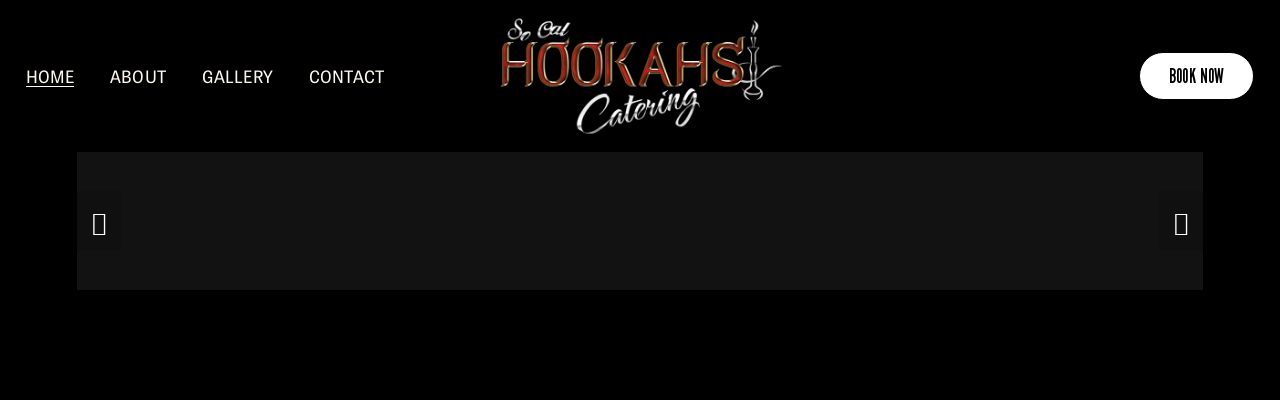

--- FILE ---
content_type: text/html;charset=utf-8
request_url: https://www.socalhookahs.com/
body_size: 50677
content:
<!doctype html>
<html xmlns:og="http://opengraphprotocol.org/schema/" xmlns:fb="http://www.facebook.com/2008/fbml" lang="en-US"  >
  <head>
    <meta http-equiv="X-UA-Compatible" content="IE=edge,chrome=1">
    <meta name="viewport" content="width=device-width, initial-scale=1">
    <!-- This is Squarespace. --><!-- socalhookahs -->
<base href="">
<meta charset="utf-8" />
<title>So Cal Hookahs</title>
<meta http-equiv="Accept-CH" content="Sec-CH-UA-Platform-Version, Sec-CH-UA-Model" /><link rel="icon" type="image/x-icon" href="https://assets.squarespace.com/universal/default-favicon.ico"/>
<link rel="canonical" href="https://www.socalhookahs.com"/>
<meta property="og:site_name" content="So Cal Hookahs"/>
<meta property="og:title" content="So Cal Hookahs"/>
<meta property="og:url" content="https://www.socalhookahs.com"/>
<meta property="og:type" content="website"/>
<meta property="og:image" content="http://static1.squarespace.com/static/66f1de9ec4ccfc5b77656197/t/66f1df6a5b194702f6d179b5/1727127402453/So+Cal+Hookahs+Logo.png?format=1500w"/>
<meta property="og:image:width" content="1500"/>
<meta property="og:image:height" content="554"/>
<meta itemprop="name" content="So Cal Hookahs"/>
<meta itemprop="url" content="https://www.socalhookahs.com"/>
<meta itemprop="thumbnailUrl" content="http://static1.squarespace.com/static/66f1de9ec4ccfc5b77656197/t/66f1df6a5b194702f6d179b5/1727127402453/So+Cal+Hookahs+Logo.png?format=1500w"/>
<link rel="image_src" href="http://static1.squarespace.com/static/66f1de9ec4ccfc5b77656197/t/66f1df6a5b194702f6d179b5/1727127402453/So+Cal+Hookahs+Logo.png?format=1500w" />
<meta itemprop="image" content="http://static1.squarespace.com/static/66f1de9ec4ccfc5b77656197/t/66f1df6a5b194702f6d179b5/1727127402453/So+Cal+Hookahs+Logo.png?format=1500w"/>
<meta name="twitter:title" content="So Cal Hookahs"/>
<meta name="twitter:image" content="http://static1.squarespace.com/static/66f1de9ec4ccfc5b77656197/t/66f1df6a5b194702f6d179b5/1727127402453/So+Cal+Hookahs+Logo.png?format=1500w"/>
<meta name="twitter:url" content="https://www.socalhookahs.com"/>
<meta name="twitter:card" content="summary"/>
<meta name="description" content="" />
<link rel="preconnect" href="https://images.squarespace-cdn.com">
<link rel="preconnect" href="https://use.typekit.net" crossorigin>
<link rel="preconnect" href="https://p.typekit.net" crossorigin>
<script type="text/javascript" src="//use.typekit.net/ik/[base64].js" async fetchpriority="high" onload="try{Typekit.load();}catch(e){} document.documentElement.classList.remove('wf-loading');"></script>
<script>document.documentElement.classList.add('wf-loading')</script>
<style>@keyframes fonts-loading { 0%, 99% { color: transparent; } } html.wf-loading * { animation: fonts-loading 3s; }</style>
<link rel="preconnect" href="https://fonts.gstatic.com" crossorigin>
<link rel="stylesheet" href="https://fonts.googleapis.com/css2?family=League+Gothic:ital,wght@0,400"><script type="text/javascript" crossorigin="anonymous" defer="true" nomodule="nomodule" src="//assets.squarespace.com/@sqs/polyfiller/1.6/legacy.js"></script>
<script type="text/javascript" crossorigin="anonymous" defer="true" src="//assets.squarespace.com/@sqs/polyfiller/1.6/modern.js"></script>
<script type="text/javascript">SQUARESPACE_ROLLUPS = {};</script>
<script>(function(rollups, name) { if (!rollups[name]) { rollups[name] = {}; } rollups[name].js = ["//assets.squarespace.com/universal/scripts-compressed/extract-css-runtime-aee1c576f025c34b-min.en-US.js"]; })(SQUARESPACE_ROLLUPS, 'squarespace-extract_css_runtime');</script>
<script crossorigin="anonymous" src="//assets.squarespace.com/universal/scripts-compressed/extract-css-runtime-aee1c576f025c34b-min.en-US.js" defer ></script><script>(function(rollups, name) { if (!rollups[name]) { rollups[name] = {}; } rollups[name].js = ["//assets.squarespace.com/universal/scripts-compressed/extract-css-moment-js-vendor-6f2a1f6ec9a41489-min.en-US.js"]; })(SQUARESPACE_ROLLUPS, 'squarespace-extract_css_moment_js_vendor');</script>
<script crossorigin="anonymous" src="//assets.squarespace.com/universal/scripts-compressed/extract-css-moment-js-vendor-6f2a1f6ec9a41489-min.en-US.js" defer ></script><script>(function(rollups, name) { if (!rollups[name]) { rollups[name] = {}; } rollups[name].js = ["//assets.squarespace.com/universal/scripts-compressed/cldr-resource-pack-22ed584d99d9b83d-min.en-US.js"]; })(SQUARESPACE_ROLLUPS, 'squarespace-cldr_resource_pack');</script>
<script crossorigin="anonymous" src="//assets.squarespace.com/universal/scripts-compressed/cldr-resource-pack-22ed584d99d9b83d-min.en-US.js" defer ></script><script>(function(rollups, name) { if (!rollups[name]) { rollups[name] = {}; } rollups[name].js = ["//assets.squarespace.com/universal/scripts-compressed/common-vendors-stable-fbd854d40b0804b7-min.en-US.js"]; })(SQUARESPACE_ROLLUPS, 'squarespace-common_vendors_stable');</script>
<script crossorigin="anonymous" src="//assets.squarespace.com/universal/scripts-compressed/common-vendors-stable-fbd854d40b0804b7-min.en-US.js" defer ></script><script>(function(rollups, name) { if (!rollups[name]) { rollups[name] = {}; } rollups[name].js = ["//assets.squarespace.com/universal/scripts-compressed/common-vendors-7052b75402b03b15-min.en-US.js"]; })(SQUARESPACE_ROLLUPS, 'squarespace-common_vendors');</script>
<script crossorigin="anonymous" src="//assets.squarespace.com/universal/scripts-compressed/common-vendors-7052b75402b03b15-min.en-US.js" defer ></script><script>(function(rollups, name) { if (!rollups[name]) { rollups[name] = {}; } rollups[name].js = ["//assets.squarespace.com/universal/scripts-compressed/common-b4bd88c17c2a785b-min.en-US.js"]; })(SQUARESPACE_ROLLUPS, 'squarespace-common');</script>
<script crossorigin="anonymous" src="//assets.squarespace.com/universal/scripts-compressed/common-b4bd88c17c2a785b-min.en-US.js" defer ></script><script>(function(rollups, name) { if (!rollups[name]) { rollups[name] = {}; } rollups[name].js = ["//assets.squarespace.com/universal/scripts-compressed/user-account-core-cc552b49e5d31407-min.en-US.js"]; })(SQUARESPACE_ROLLUPS, 'squarespace-user_account_core');</script>
<script crossorigin="anonymous" src="//assets.squarespace.com/universal/scripts-compressed/user-account-core-cc552b49e5d31407-min.en-US.js" defer ></script><script>(function(rollups, name) { if (!rollups[name]) { rollups[name] = {}; } rollups[name].css = ["//assets.squarespace.com/universal/styles-compressed/user-account-core-70c8115da1e1c15c-min.en-US.css"]; })(SQUARESPACE_ROLLUPS, 'squarespace-user_account_core');</script>
<link rel="stylesheet" type="text/css" href="//assets.squarespace.com/universal/styles-compressed/user-account-core-70c8115da1e1c15c-min.en-US.css"><script>(function(rollups, name) { if (!rollups[name]) { rollups[name] = {}; } rollups[name].js = ["//assets.squarespace.com/universal/scripts-compressed/performance-ad9e27deecfccdcd-min.en-US.js"]; })(SQUARESPACE_ROLLUPS, 'squarespace-performance');</script>
<script crossorigin="anonymous" src="//assets.squarespace.com/universal/scripts-compressed/performance-ad9e27deecfccdcd-min.en-US.js" defer ></script><script data-name="static-context">Static = window.Static || {}; Static.SQUARESPACE_CONTEXT = {"betaFeatureFlags":["campaigns_import_discounts","nested_categories","i18n_beta_website_locales","override_block_styles","campaigns_discount_section_in_automations","campaigns_new_image_layout_picker","contacts_and_campaigns_redesign","member_areas_feature","commerce-product-forms-rendering","enable_form_submission_trigger","modernized-pdp-m2-enabled","new_stacked_index","section-sdk-plp-list-view-atc-button-enabled","campaigns_merch_state","marketing_landing_page","campaigns_thumbnail_layout","scripts_defer","marketing_automations","form_block_first_last_name_required","supports_versioned_template_assets","campaigns_discount_section_in_blasts"],"facebookAppId":"314192535267336","facebookApiVersion":"v6.0","rollups":{"squarespace-announcement-bar":{"js":"//assets.squarespace.com/universal/scripts-compressed/announcement-bar-cbedc76c6324797f-min.en-US.js"},"squarespace-audio-player":{"css":"//assets.squarespace.com/universal/styles-compressed/audio-player-b05f5197a871c566-min.en-US.css","js":"//assets.squarespace.com/universal/scripts-compressed/audio-player-da2700baaad04b07-min.en-US.js"},"squarespace-blog-collection-list":{"css":"//assets.squarespace.com/universal/styles-compressed/blog-collection-list-b4046463b72f34e2-min.en-US.css","js":"//assets.squarespace.com/universal/scripts-compressed/blog-collection-list-f78db80fc1cd6fce-min.en-US.js"},"squarespace-calendar-block-renderer":{"css":"//assets.squarespace.com/universal/styles-compressed/calendar-block-renderer-b72d08ba4421f5a0-min.en-US.css","js":"//assets.squarespace.com/universal/scripts-compressed/calendar-block-renderer-867a1d519964ab77-min.en-US.js"},"squarespace-chartjs-helpers":{"css":"//assets.squarespace.com/universal/styles-compressed/chartjs-helpers-96b256171ee039c1-min.en-US.css","js":"//assets.squarespace.com/universal/scripts-compressed/chartjs-helpers-4fd57f343946d08e-min.en-US.js"},"squarespace-comments":{"css":"//assets.squarespace.com/universal/styles-compressed/comments-621cedd89299c26d-min.en-US.css","js":"//assets.squarespace.com/universal/scripts-compressed/comments-cc444fae3fead46c-min.en-US.js"},"squarespace-custom-css-popup":{"css":"//assets.squarespace.com/universal/styles-compressed/custom-css-popup-2521e9fac704ef13-min.en-US.css","js":"//assets.squarespace.com/universal/scripts-compressed/custom-css-popup-a8c3b9321145de8d-min.en-US.js"},"squarespace-dialog":{"css":"//assets.squarespace.com/universal/styles-compressed/dialog-f9093f2d526b94df-min.en-US.css","js":"//assets.squarespace.com/universal/scripts-compressed/dialog-45f2a86bb0fad8dc-min.en-US.js"},"squarespace-events-collection":{"css":"//assets.squarespace.com/universal/styles-compressed/events-collection-b72d08ba4421f5a0-min.en-US.css","js":"//assets.squarespace.com/universal/scripts-compressed/events-collection-14cfd7ddff021d8b-min.en-US.js"},"squarespace-form-rendering-utils":{"js":"//assets.squarespace.com/universal/scripts-compressed/form-rendering-utils-2823e76ff925bfc2-min.en-US.js"},"squarespace-forms":{"css":"//assets.squarespace.com/universal/styles-compressed/forms-0afd3c6ac30bbab1-min.en-US.css","js":"//assets.squarespace.com/universal/scripts-compressed/forms-9b71770e3caa3dc7-min.en-US.js"},"squarespace-gallery-collection-list":{"css":"//assets.squarespace.com/universal/styles-compressed/gallery-collection-list-b4046463b72f34e2-min.en-US.css","js":"//assets.squarespace.com/universal/scripts-compressed/gallery-collection-list-07747667a3187b76-min.en-US.js"},"squarespace-image-zoom":{"css":"//assets.squarespace.com/universal/styles-compressed/image-zoom-b4046463b72f34e2-min.en-US.css","js":"//assets.squarespace.com/universal/scripts-compressed/image-zoom-60c18dc5f8f599ea-min.en-US.js"},"squarespace-pinterest":{"css":"//assets.squarespace.com/universal/styles-compressed/pinterest-b4046463b72f34e2-min.en-US.css","js":"//assets.squarespace.com/universal/scripts-compressed/pinterest-7d6f6ab4e8d3bd3f-min.en-US.js"},"squarespace-popup-overlay":{"css":"//assets.squarespace.com/universal/styles-compressed/popup-overlay-b742b752f5880972-min.en-US.css","js":"//assets.squarespace.com/universal/scripts-compressed/popup-overlay-2b60d0db5b93df47-min.en-US.js"},"squarespace-product-quick-view":{"css":"//assets.squarespace.com/universal/styles-compressed/product-quick-view-9548705e5cf7ee87-min.en-US.css","js":"//assets.squarespace.com/universal/scripts-compressed/product-quick-view-0ac41718ff11b694-min.en-US.js"},"squarespace-products-collection-item-v2":{"css":"//assets.squarespace.com/universal/styles-compressed/products-collection-item-v2-b4046463b72f34e2-min.en-US.css","js":"//assets.squarespace.com/universal/scripts-compressed/products-collection-item-v2-e3a3f101748fca6e-min.en-US.js"},"squarespace-products-collection-list-v2":{"css":"//assets.squarespace.com/universal/styles-compressed/products-collection-list-v2-b4046463b72f34e2-min.en-US.css","js":"//assets.squarespace.com/universal/scripts-compressed/products-collection-list-v2-eedc544f4cc56af4-min.en-US.js"},"squarespace-search-page":{"css":"//assets.squarespace.com/universal/styles-compressed/search-page-90a67fc09b9b32c6-min.en-US.css","js":"//assets.squarespace.com/universal/scripts-compressed/search-page-e64261438cc72da8-min.en-US.js"},"squarespace-search-preview":{"js":"//assets.squarespace.com/universal/scripts-compressed/search-preview-cd4d6b833e1e7e59-min.en-US.js"},"squarespace-simple-liking":{"css":"//assets.squarespace.com/universal/styles-compressed/simple-liking-701bf8bbc05ec6aa-min.en-US.css","js":"//assets.squarespace.com/universal/scripts-compressed/simple-liking-c63bf8989a1c119a-min.en-US.js"},"squarespace-social-buttons":{"css":"//assets.squarespace.com/universal/styles-compressed/social-buttons-95032e5fa98e47a5-min.en-US.css","js":"//assets.squarespace.com/universal/scripts-compressed/social-buttons-0839ae7d1715ddd3-min.en-US.js"},"squarespace-tourdates":{"css":"//assets.squarespace.com/universal/styles-compressed/tourdates-b4046463b72f34e2-min.en-US.css","js":"//assets.squarespace.com/universal/scripts-compressed/tourdates-3d0769ff3268f527-min.en-US.js"},"squarespace-website-overlays-manager":{"css":"//assets.squarespace.com/universal/styles-compressed/website-overlays-manager-07ea5a4e004e6710-min.en-US.css","js":"//assets.squarespace.com/universal/scripts-compressed/website-overlays-manager-532fc21fb15f0ba1-min.en-US.js"}},"pageType":2,"website":{"id":"66f1de9ec4ccfc5b77656197","identifier":"socalhookahs","websiteType":1,"contentModifiedOn":1737577884708,"cloneable":false,"hasBeenCloneable":false,"siteStatus":{},"language":"en-US","translationLocale":"en-US","formattingLocale":"en-US","timeZone":"America/New_York","machineTimeZoneOffset":-18000000,"timeZoneOffset":-18000000,"timeZoneAbbr":"EST","siteTitle":"So Cal Hookahs","fullSiteTitle":"So Cal Hookahs","location":{},"logoImageId":"66f1df6a5b194702f6d179b5","shareButtonOptions":{"1":true,"6":true,"4":true,"8":true,"2":true,"7":true,"3":true},"logoImageUrl":"//images.squarespace-cdn.com/content/v1/66f1de9ec4ccfc5b77656197/5047611f-e9d8-4afb-9dc9-41d34c038c27/So+Cal+Hookahs+Logo.png","authenticUrl":"https://www.socalhookahs.com","internalUrl":"https://socalhookahs.squarespace.com","baseUrl":"https://www.socalhookahs.com","primaryDomain":"www.socalhookahs.com","sslSetting":3,"isHstsEnabled":true,"socialAccounts":[{"serviceId":64,"screenname":"Instagram","addedOn":1727127198649,"profileUrl":"https://www.instagram.com/socalhookahs/","iconEnabled":true,"serviceName":"instagram-unauth"},{"serviceId":60,"screenname":"Facebook","addedOn":1727127198659,"profileUrl":"https://www.facebook.com/socalhookahs1/","iconEnabled":true,"serviceName":"facebook-unauth"},{"serviceId":39,"screenname":"Yelp","addedOn":1727140936623,"profileUrl":"https://www.yelp.com/biz/maya-hookah-lounge-long-beach","iconEnabled":true,"serviceName":"yelp"}],"typekitId":"","statsMigrated":false,"imageMetadataProcessingEnabled":false,"screenshotId":"c37644f341d3492d51d33fde4e5ffcd775364c255de44227ef12ce286b8f8adb","captchaSettings":{"enabledForDonations":false},"showOwnerLogin":false},"websiteSettings":{"id":"66f1de9ec4ccfc5b7765619a","websiteId":"66f1de9ec4ccfc5b77656197","subjects":[],"country":"US","state":"NY","simpleLikingEnabled":true,"popupOverlaySettings":{"style":1,"enabledPages":[]},"commentLikesAllowed":true,"commentAnonAllowed":true,"commentThreaded":true,"commentApprovalRequired":false,"commentAvatarsOn":true,"commentSortType":2,"commentFlagThreshold":0,"commentFlagsAllowed":true,"commentEnableByDefault":true,"commentDisableAfterDaysDefault":0,"disqusShortname":"","commentsEnabled":false,"businessHours":{},"storeSettings":{"returnPolicy":null,"termsOfService":null,"privacyPolicy":null,"expressCheckout":false,"continueShoppingLinkUrl":"/","useLightCart":false,"showNoteField":false,"shippingCountryDefaultValue":"US","billToShippingDefaultValue":false,"showShippingPhoneNumber":true,"isShippingPhoneRequired":false,"showBillingPhoneNumber":true,"isBillingPhoneRequired":false,"currenciesSupported":["USD","CAD","GBP","AUD","EUR","CHF","NOK","SEK","DKK","NZD","SGD","MXN","HKD","CZK","ILS","MYR","RUB","PHP","PLN","THB","BRL","ARS","COP","IDR","INR","JPY","ZAR"],"defaultCurrency":"USD","selectedCurrency":"USD","measurementStandard":1,"showCustomCheckoutForm":false,"checkoutPageMarketingOptInEnabled":true,"enableMailingListOptInByDefault":false,"sameAsRetailLocation":false,"merchandisingSettings":{"scarcityEnabledOnProductItems":false,"scarcityEnabledOnProductBlocks":false,"scarcityMessageType":"DEFAULT_SCARCITY_MESSAGE","scarcityThreshold":10,"multipleQuantityAllowedForServices":true,"restockNotificationsEnabled":false,"restockNotificationsSuccessText":"","restockNotificationsMailingListSignUpEnabled":false,"relatedProductsEnabled":false,"relatedProductsOrdering":"random","soldOutVariantsDropdownDisabled":false,"productComposerOptedIn":false,"productComposerABTestOptedOut":false,"productReviewsEnabled":false},"minimumOrderSubtotalEnabled":false,"minimumOrderSubtotal":{"currency":"USD","value":"0.00"},"addToCartConfirmationType":2,"isLive":false,"multipleQuantityAllowedForServices":true},"useEscapeKeyToLogin":false,"ssBadgeType":1,"ssBadgePosition":4,"ssBadgeVisibility":1,"ssBadgeDevices":1,"pinterestOverlayOptions":{"mode":"disabled"},"userAccountsSettings":{"loginAllowed":true,"signupAllowed":true}},"cookieSettings":{"isCookieBannerEnabled":false,"isRestrictiveCookiePolicyEnabled":false,"cookieBannerText":"","cookieBannerTheme":"","cookieBannerVariant":"","cookieBannerPosition":"","cookieBannerCtaVariant":"","cookieBannerCtaText":"","cookieBannerAcceptType":"OPT_IN","cookieBannerOptOutCtaText":"","cookieBannerHasOptOut":false,"cookieBannerHasManageCookies":true,"cookieBannerManageCookiesLabel":"","cookieBannerSavedPreferencesText":"","cookieBannerSavedPreferencesLayout":"PILL"},"websiteCloneable":false,"collection":{"title":"HOME","id":"66f1dee56292f826c996cadc","fullUrl":"/","type":10,"permissionType":1},"subscribed":false,"appDomain":"squarespace.com","templateTweakable":true,"tweakJSON":{"form-use-theme-colors":"true","header-logo-height":"126px","header-mobile-logo-max-height":"30px","header-vert-padding":"1.0vw","header-width":"Full","maxPageWidth":"3000px","mobile-header-vert-padding":"6vw","pagePadding":"2vw","tweak-blog-alternating-side-by-side-image-aspect-ratio":"1:1 Square","tweak-blog-alternating-side-by-side-image-spacing":"6%","tweak-blog-alternating-side-by-side-meta-spacing":"20px","tweak-blog-alternating-side-by-side-primary-meta":"Categories","tweak-blog-alternating-side-by-side-read-more-spacing":"20px","tweak-blog-alternating-side-by-side-secondary-meta":"Date","tweak-blog-basic-grid-columns":"2","tweak-blog-basic-grid-image-aspect-ratio":"3:2 Standard","tweak-blog-basic-grid-image-spacing":"30px","tweak-blog-basic-grid-meta-spacing":"17px","tweak-blog-basic-grid-primary-meta":"Categories","tweak-blog-basic-grid-read-more-spacing":"16px","tweak-blog-basic-grid-secondary-meta":"Date","tweak-blog-item-custom-width":"75","tweak-blog-item-show-author-profile":"false","tweak-blog-item-width":"Narrow","tweak-blog-masonry-columns":"2","tweak-blog-masonry-horizontal-spacing":"64px","tweak-blog-masonry-image-spacing":"20px","tweak-blog-masonry-meta-spacing":"10px","tweak-blog-masonry-primary-meta":"Categories","tweak-blog-masonry-read-more-spacing":"22px","tweak-blog-masonry-secondary-meta":"Date","tweak-blog-masonry-vertical-spacing":"231px","tweak-blog-side-by-side-image-aspect-ratio":"1:1 Square","tweak-blog-side-by-side-image-spacing":"6%","tweak-blog-side-by-side-meta-spacing":"20px","tweak-blog-side-by-side-primary-meta":"Categories","tweak-blog-side-by-side-read-more-spacing":"20px","tweak-blog-side-by-side-secondary-meta":"Date","tweak-blog-single-column-image-spacing":"50px","tweak-blog-single-column-meta-spacing":"30px","tweak-blog-single-column-primary-meta":"Categories","tweak-blog-single-column-read-more-spacing":"30px","tweak-blog-single-column-secondary-meta":"Date","tweak-events-stacked-show-thumbnails":"true","tweak-events-stacked-thumbnail-size":"3:2 Standard","tweak-fixed-header":"false","tweak-fixed-header-style":"Basic","tweak-global-animations-animation-curve":"ease","tweak-global-animations-animation-delay":"0.6s","tweak-global-animations-animation-duration":"1.50s","tweak-global-animations-animation-style":"fade","tweak-global-animations-animation-type":"fade","tweak-global-animations-complexity-level":"detailed","tweak-global-animations-enabled":"true","tweak-portfolio-grid-basic-custom-height":"50","tweak-portfolio-grid-overlay-custom-height":"50","tweak-portfolio-hover-follow-acceleration":"10%","tweak-portfolio-hover-follow-animation-duration":"Fast","tweak-portfolio-hover-follow-animation-type":"Fade","tweak-portfolio-hover-follow-delimiter":"Bullet","tweak-portfolio-hover-follow-front":"false","tweak-portfolio-hover-follow-layout":"Inline","tweak-portfolio-hover-follow-size":"50","tweak-portfolio-hover-follow-text-spacing-x":"1.5","tweak-portfolio-hover-follow-text-spacing-y":"1.5","tweak-portfolio-hover-static-animation-duration":"Fast","tweak-portfolio-hover-static-animation-type":"Fade","tweak-portfolio-hover-static-delimiter":"Hyphen","tweak-portfolio-hover-static-front":"true","tweak-portfolio-hover-static-layout":"Inline","tweak-portfolio-hover-static-size":"50","tweak-portfolio-hover-static-text-spacing-x":"1.5","tweak-portfolio-hover-static-text-spacing-y":"1.5","tweak-portfolio-index-background-animation-duration":"Medium","tweak-portfolio-index-background-animation-type":"Fade","tweak-portfolio-index-background-custom-height":"50","tweak-portfolio-index-background-delimiter":"None","tweak-portfolio-index-background-height":"Large","tweak-portfolio-index-background-horizontal-alignment":"Center","tweak-portfolio-index-background-link-format":"Stacked","tweak-portfolio-index-background-persist":"false","tweak-portfolio-index-background-vertical-alignment":"Middle","tweak-portfolio-index-background-width":"Full","tweak-product-basic-item-click-action":"None","tweak-product-basic-item-gallery-aspect-ratio":"1:1 Square","tweak-product-basic-item-gallery-design":"Slideshow","tweak-product-basic-item-gallery-width":"53%","tweak-product-basic-item-hover-action":"Zoom","tweak-product-basic-item-image-spacing":"10vw","tweak-product-basic-item-image-zoom-factor":"1.5","tweak-product-basic-item-product-variant-display":"Dropdown","tweak-product-basic-item-thumbnail-placement":"Side","tweak-product-basic-item-variant-picker-layout":"Dropdowns","tweak-products-add-to-cart-button":"false","tweak-products-columns":"2","tweak-products-gutter-column":"2vw","tweak-products-gutter-row":"4vw","tweak-products-header-text-alignment":"Middle","tweak-products-image-aspect-ratio":"1:1 Square","tweak-products-image-text-spacing":"2vw","tweak-products-mobile-columns":"1","tweak-products-text-alignment":"Middle","tweak-products-width":"Full","tweak-transparent-header":"false"},"templateId":"5c5a519771c10ba3470d8101","templateVersion":"7.1","pageFeatures":[1,2,4],"gmRenderKey":"QUl6YVN5Q0JUUk9xNkx1dkZfSUUxcjQ2LVQ0QWVUU1YtMGQ3bXk4","templateScriptsRootUrl":"https://static1.squarespace.com/static/vta/5c5a519771c10ba3470d8101/scripts/","impersonatedSession":false,"tzData":{"zones":[[-300,"US","E%sT",null]],"rules":{"US":[[1967,2006,null,"Oct","lastSun","2:00","0","S"],[1987,2006,null,"Apr","Sun>=1","2:00","1:00","D"],[2007,"max",null,"Mar","Sun>=8","2:00","1:00","D"],[2007,"max",null,"Nov","Sun>=1","2:00","0","S"]]}},"showAnnouncementBar":false,"recaptchaEnterpriseContext":{"recaptchaEnterpriseSiteKey":"6LdDFQwjAAAAAPigEvvPgEVbb7QBm-TkVJdDTlAv"},"i18nContext":{"timeZoneData":{"id":"America/New_York","name":"Eastern Time"}},"env":"PRODUCTION","visitorFormContext":{"formFieldFormats":{"countries":[{"name":"Afghanistan","code":"AF","phoneCode":"+93"},{"name":"\u00C5land Islands","code":"AX","phoneCode":"+358"},{"name":"Albania","code":"AL","phoneCode":"+355"},{"name":"Algeria","code":"DZ","phoneCode":"+213"},{"name":"American Samoa","code":"AS","phoneCode":"+1"},{"name":"Andorra","code":"AD","phoneCode":"+376"},{"name":"Angola","code":"AO","phoneCode":"+244"},{"name":"Anguilla","code":"AI","phoneCode":"+1"},{"name":"Antigua & Barbuda","code":"AG","phoneCode":"+1"},{"name":"Argentina","code":"AR","phoneCode":"+54"},{"name":"Armenia","code":"AM","phoneCode":"+374"},{"name":"Aruba","code":"AW","phoneCode":"+297"},{"name":"Ascension Island","code":"AC","phoneCode":"+247"},{"name":"Australia","code":"AU","phoneCode":"+61"},{"name":"Austria","code":"AT","phoneCode":"+43"},{"name":"Azerbaijan","code":"AZ","phoneCode":"+994"},{"name":"Bahamas","code":"BS","phoneCode":"+1"},{"name":"Bahrain","code":"BH","phoneCode":"+973"},{"name":"Bangladesh","code":"BD","phoneCode":"+880"},{"name":"Barbados","code":"BB","phoneCode":"+1"},{"name":"Belarus","code":"BY","phoneCode":"+375"},{"name":"Belgium","code":"BE","phoneCode":"+32"},{"name":"Belize","code":"BZ","phoneCode":"+501"},{"name":"Benin","code":"BJ","phoneCode":"+229"},{"name":"Bermuda","code":"BM","phoneCode":"+1"},{"name":"Bhutan","code":"BT","phoneCode":"+975"},{"name":"Bolivia","code":"BO","phoneCode":"+591"},{"name":"Bosnia & Herzegovina","code":"BA","phoneCode":"+387"},{"name":"Botswana","code":"BW","phoneCode":"+267"},{"name":"Brazil","code":"BR","phoneCode":"+55"},{"name":"British Indian Ocean Territory","code":"IO","phoneCode":"+246"},{"name":"British Virgin Islands","code":"VG","phoneCode":"+1"},{"name":"Brunei","code":"BN","phoneCode":"+673"},{"name":"Bulgaria","code":"BG","phoneCode":"+359"},{"name":"Burkina Faso","code":"BF","phoneCode":"+226"},{"name":"Burundi","code":"BI","phoneCode":"+257"},{"name":"Cambodia","code":"KH","phoneCode":"+855"},{"name":"Cameroon","code":"CM","phoneCode":"+237"},{"name":"Canada","code":"CA","phoneCode":"+1"},{"name":"Cape Verde","code":"CV","phoneCode":"+238"},{"name":"Caribbean Netherlands","code":"BQ","phoneCode":"+599"},{"name":"Cayman Islands","code":"KY","phoneCode":"+1"},{"name":"Central African Republic","code":"CF","phoneCode":"+236"},{"name":"Chad","code":"TD","phoneCode":"+235"},{"name":"Chile","code":"CL","phoneCode":"+56"},{"name":"China","code":"CN","phoneCode":"+86"},{"name":"Christmas Island","code":"CX","phoneCode":"+61"},{"name":"Cocos (Keeling) Islands","code":"CC","phoneCode":"+61"},{"name":"Colombia","code":"CO","phoneCode":"+57"},{"name":"Comoros","code":"KM","phoneCode":"+269"},{"name":"Congo - Brazzaville","code":"CG","phoneCode":"+242"},{"name":"Congo - Kinshasa","code":"CD","phoneCode":"+243"},{"name":"Cook Islands","code":"CK","phoneCode":"+682"},{"name":"Costa Rica","code":"CR","phoneCode":"+506"},{"name":"C\u00F4te d\u2019Ivoire","code":"CI","phoneCode":"+225"},{"name":"Croatia","code":"HR","phoneCode":"+385"},{"name":"Cuba","code":"CU","phoneCode":"+53"},{"name":"Cura\u00E7ao","code":"CW","phoneCode":"+599"},{"name":"Cyprus","code":"CY","phoneCode":"+357"},{"name":"Czechia","code":"CZ","phoneCode":"+420"},{"name":"Denmark","code":"DK","phoneCode":"+45"},{"name":"Djibouti","code":"DJ","phoneCode":"+253"},{"name":"Dominica","code":"DM","phoneCode":"+1"},{"name":"Dominican Republic","code":"DO","phoneCode":"+1"},{"name":"Ecuador","code":"EC","phoneCode":"+593"},{"name":"Egypt","code":"EG","phoneCode":"+20"},{"name":"El Salvador","code":"SV","phoneCode":"+503"},{"name":"Equatorial Guinea","code":"GQ","phoneCode":"+240"},{"name":"Eritrea","code":"ER","phoneCode":"+291"},{"name":"Estonia","code":"EE","phoneCode":"+372"},{"name":"Eswatini","code":"SZ","phoneCode":"+268"},{"name":"Ethiopia","code":"ET","phoneCode":"+251"},{"name":"Falkland Islands","code":"FK","phoneCode":"+500"},{"name":"Faroe Islands","code":"FO","phoneCode":"+298"},{"name":"Fiji","code":"FJ","phoneCode":"+679"},{"name":"Finland","code":"FI","phoneCode":"+358"},{"name":"France","code":"FR","phoneCode":"+33"},{"name":"French Guiana","code":"GF","phoneCode":"+594"},{"name":"French Polynesia","code":"PF","phoneCode":"+689"},{"name":"Gabon","code":"GA","phoneCode":"+241"},{"name":"Gambia","code":"GM","phoneCode":"+220"},{"name":"Georgia","code":"GE","phoneCode":"+995"},{"name":"Germany","code":"DE","phoneCode":"+49"},{"name":"Ghana","code":"GH","phoneCode":"+233"},{"name":"Gibraltar","code":"GI","phoneCode":"+350"},{"name":"Greece","code":"GR","phoneCode":"+30"},{"name":"Greenland","code":"GL","phoneCode":"+299"},{"name":"Grenada","code":"GD","phoneCode":"+1"},{"name":"Guadeloupe","code":"GP","phoneCode":"+590"},{"name":"Guam","code":"GU","phoneCode":"+1"},{"name":"Guatemala","code":"GT","phoneCode":"+502"},{"name":"Guernsey","code":"GG","phoneCode":"+44"},{"name":"Guinea","code":"GN","phoneCode":"+224"},{"name":"Guinea-Bissau","code":"GW","phoneCode":"+245"},{"name":"Guyana","code":"GY","phoneCode":"+592"},{"name":"Haiti","code":"HT","phoneCode":"+509"},{"name":"Honduras","code":"HN","phoneCode":"+504"},{"name":"Hong Kong SAR China","code":"HK","phoneCode":"+852"},{"name":"Hungary","code":"HU","phoneCode":"+36"},{"name":"Iceland","code":"IS","phoneCode":"+354"},{"name":"India","code":"IN","phoneCode":"+91"},{"name":"Indonesia","code":"ID","phoneCode":"+62"},{"name":"Iran","code":"IR","phoneCode":"+98"},{"name":"Iraq","code":"IQ","phoneCode":"+964"},{"name":"Ireland","code":"IE","phoneCode":"+353"},{"name":"Isle of Man","code":"IM","phoneCode":"+44"},{"name":"Israel","code":"IL","phoneCode":"+972"},{"name":"Italy","code":"IT","phoneCode":"+39"},{"name":"Jamaica","code":"JM","phoneCode":"+1"},{"name":"Japan","code":"JP","phoneCode":"+81"},{"name":"Jersey","code":"JE","phoneCode":"+44"},{"name":"Jordan","code":"JO","phoneCode":"+962"},{"name":"Kazakhstan","code":"KZ","phoneCode":"+7"},{"name":"Kenya","code":"KE","phoneCode":"+254"},{"name":"Kiribati","code":"KI","phoneCode":"+686"},{"name":"Kosovo","code":"XK","phoneCode":"+383"},{"name":"Kuwait","code":"KW","phoneCode":"+965"},{"name":"Kyrgyzstan","code":"KG","phoneCode":"+996"},{"name":"Laos","code":"LA","phoneCode":"+856"},{"name":"Latvia","code":"LV","phoneCode":"+371"},{"name":"Lebanon","code":"LB","phoneCode":"+961"},{"name":"Lesotho","code":"LS","phoneCode":"+266"},{"name":"Liberia","code":"LR","phoneCode":"+231"},{"name":"Libya","code":"LY","phoneCode":"+218"},{"name":"Liechtenstein","code":"LI","phoneCode":"+423"},{"name":"Lithuania","code":"LT","phoneCode":"+370"},{"name":"Luxembourg","code":"LU","phoneCode":"+352"},{"name":"Macao SAR China","code":"MO","phoneCode":"+853"},{"name":"Madagascar","code":"MG","phoneCode":"+261"},{"name":"Malawi","code":"MW","phoneCode":"+265"},{"name":"Malaysia","code":"MY","phoneCode":"+60"},{"name":"Maldives","code":"MV","phoneCode":"+960"},{"name":"Mali","code":"ML","phoneCode":"+223"},{"name":"Malta","code":"MT","phoneCode":"+356"},{"name":"Marshall Islands","code":"MH","phoneCode":"+692"},{"name":"Martinique","code":"MQ","phoneCode":"+596"},{"name":"Mauritania","code":"MR","phoneCode":"+222"},{"name":"Mauritius","code":"MU","phoneCode":"+230"},{"name":"Mayotte","code":"YT","phoneCode":"+262"},{"name":"Mexico","code":"MX","phoneCode":"+52"},{"name":"Micronesia","code":"FM","phoneCode":"+691"},{"name":"Moldova","code":"MD","phoneCode":"+373"},{"name":"Monaco","code":"MC","phoneCode":"+377"},{"name":"Mongolia","code":"MN","phoneCode":"+976"},{"name":"Montenegro","code":"ME","phoneCode":"+382"},{"name":"Montserrat","code":"MS","phoneCode":"+1"},{"name":"Morocco","code":"MA","phoneCode":"+212"},{"name":"Mozambique","code":"MZ","phoneCode":"+258"},{"name":"Myanmar (Burma)","code":"MM","phoneCode":"+95"},{"name":"Namibia","code":"NA","phoneCode":"+264"},{"name":"Nauru","code":"NR","phoneCode":"+674"},{"name":"Nepal","code":"NP","phoneCode":"+977"},{"name":"Netherlands","code":"NL","phoneCode":"+31"},{"name":"New Caledonia","code":"NC","phoneCode":"+687"},{"name":"New Zealand","code":"NZ","phoneCode":"+64"},{"name":"Nicaragua","code":"NI","phoneCode":"+505"},{"name":"Niger","code":"NE","phoneCode":"+227"},{"name":"Nigeria","code":"NG","phoneCode":"+234"},{"name":"Niue","code":"NU","phoneCode":"+683"},{"name":"Norfolk Island","code":"NF","phoneCode":"+672"},{"name":"Northern Mariana Islands","code":"MP","phoneCode":"+1"},{"name":"North Korea","code":"KP","phoneCode":"+850"},{"name":"North Macedonia","code":"MK","phoneCode":"+389"},{"name":"Norway","code":"NO","phoneCode":"+47"},{"name":"Oman","code":"OM","phoneCode":"+968"},{"name":"Pakistan","code":"PK","phoneCode":"+92"},{"name":"Palau","code":"PW","phoneCode":"+680"},{"name":"Palestinian Territories","code":"PS","phoneCode":"+970"},{"name":"Panama","code":"PA","phoneCode":"+507"},{"name":"Papua New Guinea","code":"PG","phoneCode":"+675"},{"name":"Paraguay","code":"PY","phoneCode":"+595"},{"name":"Peru","code":"PE","phoneCode":"+51"},{"name":"Philippines","code":"PH","phoneCode":"+63"},{"name":"Poland","code":"PL","phoneCode":"+48"},{"name":"Portugal","code":"PT","phoneCode":"+351"},{"name":"Puerto Rico","code":"PR","phoneCode":"+1"},{"name":"Qatar","code":"QA","phoneCode":"+974"},{"name":"R\u00E9union","code":"RE","phoneCode":"+262"},{"name":"Romania","code":"RO","phoneCode":"+40"},{"name":"Russia","code":"RU","phoneCode":"+7"},{"name":"Rwanda","code":"RW","phoneCode":"+250"},{"name":"Samoa","code":"WS","phoneCode":"+685"},{"name":"San Marino","code":"SM","phoneCode":"+378"},{"name":"S\u00E3o Tom\u00E9 & Pr\u00EDncipe","code":"ST","phoneCode":"+239"},{"name":"Saudi Arabia","code":"SA","phoneCode":"+966"},{"name":"Senegal","code":"SN","phoneCode":"+221"},{"name":"Serbia","code":"RS","phoneCode":"+381"},{"name":"Seychelles","code":"SC","phoneCode":"+248"},{"name":"Sierra Leone","code":"SL","phoneCode":"+232"},{"name":"Singapore","code":"SG","phoneCode":"+65"},{"name":"Sint Maarten","code":"SX","phoneCode":"+1"},{"name":"Slovakia","code":"SK","phoneCode":"+421"},{"name":"Slovenia","code":"SI","phoneCode":"+386"},{"name":"Solomon Islands","code":"SB","phoneCode":"+677"},{"name":"Somalia","code":"SO","phoneCode":"+252"},{"name":"South Africa","code":"ZA","phoneCode":"+27"},{"name":"South Korea","code":"KR","phoneCode":"+82"},{"name":"South Sudan","code":"SS","phoneCode":"+211"},{"name":"Spain","code":"ES","phoneCode":"+34"},{"name":"Sri Lanka","code":"LK","phoneCode":"+94"},{"name":"St. Barth\u00E9lemy","code":"BL","phoneCode":"+590"},{"name":"St. Helena","code":"SH","phoneCode":"+290"},{"name":"St. Kitts & Nevis","code":"KN","phoneCode":"+1"},{"name":"St. Lucia","code":"LC","phoneCode":"+1"},{"name":"St. Martin","code":"MF","phoneCode":"+590"},{"name":"St. Pierre & Miquelon","code":"PM","phoneCode":"+508"},{"name":"St. Vincent & Grenadines","code":"VC","phoneCode":"+1"},{"name":"Sudan","code":"SD","phoneCode":"+249"},{"name":"Suriname","code":"SR","phoneCode":"+597"},{"name":"Svalbard & Jan Mayen","code":"SJ","phoneCode":"+47"},{"name":"Sweden","code":"SE","phoneCode":"+46"},{"name":"Switzerland","code":"CH","phoneCode":"+41"},{"name":"Syria","code":"SY","phoneCode":"+963"},{"name":"Taiwan","code":"TW","phoneCode":"+886"},{"name":"Tajikistan","code":"TJ","phoneCode":"+992"},{"name":"Tanzania","code":"TZ","phoneCode":"+255"},{"name":"Thailand","code":"TH","phoneCode":"+66"},{"name":"Timor-Leste","code":"TL","phoneCode":"+670"},{"name":"Togo","code":"TG","phoneCode":"+228"},{"name":"Tokelau","code":"TK","phoneCode":"+690"},{"name":"Tonga","code":"TO","phoneCode":"+676"},{"name":"Trinidad & Tobago","code":"TT","phoneCode":"+1"},{"name":"Tristan da Cunha","code":"TA","phoneCode":"+290"},{"name":"Tunisia","code":"TN","phoneCode":"+216"},{"name":"T\u00FCrkiye","code":"TR","phoneCode":"+90"},{"name":"Turkmenistan","code":"TM","phoneCode":"+993"},{"name":"Turks & Caicos Islands","code":"TC","phoneCode":"+1"},{"name":"Tuvalu","code":"TV","phoneCode":"+688"},{"name":"U.S. Virgin Islands","code":"VI","phoneCode":"+1"},{"name":"Uganda","code":"UG","phoneCode":"+256"},{"name":"Ukraine","code":"UA","phoneCode":"+380"},{"name":"United Arab Emirates","code":"AE","phoneCode":"+971"},{"name":"United Kingdom","code":"GB","phoneCode":"+44"},{"name":"United States","code":"US","phoneCode":"+1"},{"name":"Uruguay","code":"UY","phoneCode":"+598"},{"name":"Uzbekistan","code":"UZ","phoneCode":"+998"},{"name":"Vanuatu","code":"VU","phoneCode":"+678"},{"name":"Vatican City","code":"VA","phoneCode":"+39"},{"name":"Venezuela","code":"VE","phoneCode":"+58"},{"name":"Vietnam","code":"VN","phoneCode":"+84"},{"name":"Wallis & Futuna","code":"WF","phoneCode":"+681"},{"name":"Western Sahara","code":"EH","phoneCode":"+212"},{"name":"Yemen","code":"YE","phoneCode":"+967"},{"name":"Zambia","code":"ZM","phoneCode":"+260"},{"name":"Zimbabwe","code":"ZW","phoneCode":"+263"}],"initialAddressFormat":{"id":0,"type":"ADDRESS","country":"US","labelLocale":"en","fields":[{"type":"FIELD","label":"Address Line 1","identifier":"Line1","length":0,"required":true,"metadata":{"autocomplete":"address-line1"}},{"type":"SEPARATOR","label":"\n","identifier":"Newline","length":0,"required":false,"metadata":{}},{"type":"FIELD","label":"Address Line 2","identifier":"Line2","length":0,"required":false,"metadata":{"autocomplete":"address-line2"}},{"type":"SEPARATOR","label":"\n","identifier":"Newline","length":0,"required":false,"metadata":{}},{"type":"FIELD","label":"City","identifier":"City","length":0,"required":true,"metadata":{"autocomplete":"address-level2"}},{"type":"SEPARATOR","label":",","identifier":"Comma","length":0,"required":false,"metadata":{}},{"type":"SEPARATOR","label":" ","identifier":"Space","length":0,"required":false,"metadata":{}},{"type":"FIELD","label":"State","identifier":"State","length":0,"required":true,"metadata":{"autocomplete":"address-level1"}},{"type":"SEPARATOR","label":" ","identifier":"Space","length":0,"required":false,"metadata":{}},{"type":"FIELD","label":"ZIP Code","identifier":"Zip","length":0,"required":true,"metadata":{"autocomplete":"postal-code"}}]},"initialNameOrder":"GIVEN_FIRST","initialPhoneFormat":{"id":0,"type":"PHONE_NUMBER","country":"US","labelLocale":"en-US","fields":[{"type":"SEPARATOR","label":"(","identifier":"LeftParen","length":0,"required":false,"metadata":{}},{"type":"FIELD","label":"1","identifier":"1","length":3,"required":false,"metadata":{}},{"type":"SEPARATOR","label":")","identifier":"RightParen","length":0,"required":false,"metadata":{}},{"type":"SEPARATOR","label":" ","identifier":"Space","length":0,"required":false,"metadata":{}},{"type":"FIELD","label":"2","identifier":"2","length":3,"required":false,"metadata":{}},{"type":"SEPARATOR","label":"-","identifier":"Dash","length":0,"required":false,"metadata":{}},{"type":"FIELD","label":"3","identifier":"3","length":14,"required":false,"metadata":{}}]}},"localizedStrings":{"validation":{"noValidSelection":"A valid selection must be made.","invalidUrl":"Must be a valid URL.","stringTooLong":"Value should have a length no longer than {0}.","containsInvalidKey":"{0} contains an invalid key.","invalidTwitterUsername":"Must be a valid Twitter username.","valueOutsideRange":"Value must be in the range {0} to {1}.","invalidPassword":"Passwords should not contain whitespace.","missingRequiredSubfields":"{0} is missing required subfields: {1}","invalidCurrency":"Currency value should be formatted like 1234 or 123.99.","invalidMapSize":"Value should contain exactly {0} elements.","subfieldsRequired":"All fields in {0} are required.","formSubmissionFailed":"Form submission failed. Review the following information: {0}.","invalidCountryCode":"Country code should have an optional plus and up to 4 digits.","invalidDate":"This is not a real date.","required":"{0} is required.","invalidStringLength":"Value should be {0} characters long.","invalidEmail":"Email addresses should follow the format user@domain.com.","invalidListLength":"Value should be {0} elements long.","allEmpty":"Please fill out at least one form field.","missingRequiredQuestion":"Missing a required question.","invalidQuestion":"Contained an invalid question.","captchaFailure":"Captcha validation failed. Please try again.","stringTooShort":"Value should have a length of at least {0}.","invalid":"{0} is not valid.","formErrors":"Form Errors","containsInvalidValue":"{0} contains an invalid value.","invalidUnsignedNumber":"Numbers must contain only digits and no other characters.","invalidName":"Valid names contain only letters, numbers, spaces, ', or - characters."},"submit":"Submit","status":{"title":"{@} Block","learnMore":"Learn more"},"name":{"firstName":"First Name","lastName":"Last Name"},"lightbox":{"openForm":"Open Form"},"likert":{"agree":"Agree","stronglyDisagree":"Strongly Disagree","disagree":"Disagree","stronglyAgree":"Strongly Agree","neutral":"Neutral"},"time":{"am":"AM","second":"Second","pm":"PM","minute":"Minute","amPm":"AM/PM","hour":"Hour"},"notFound":"Form not found.","date":{"yyyy":"YYYY","year":"Year","mm":"MM","day":"Day","month":"Month","dd":"DD"},"phone":{"country":"Country","number":"Number","prefix":"Prefix","areaCode":"Area Code","line":"Line"},"submitError":"Unable to submit form. Please try again later.","address":{"stateProvince":"State/Province","country":"Country","zipPostalCode":"Zip/Postal Code","address2":"Address 2","address1":"Address 1","city":"City"},"email":{"signUp":"Sign up for news and updates"},"cannotSubmitDemoForm":"This is a demo form and cannot be submitted.","required":"(required)","invalidData":"Invalid form data."}}};</script><link rel="stylesheet" type="text/css" href="https://definitions.sqspcdn.com/website-component-definition/static-assets/website.components.button/a83365c4-ed2c-418e-bc2c-54815cbb657e_265/website.components.button.styles.css"/><link rel="stylesheet" type="text/css" href="https://definitions.sqspcdn.com/website-component-definition/static-assets/website.components.shape/b4fa4a19-a96b-40f3-8d21-0d09fdcac51d_490/website.components.shape.styles.css"/><script defer src="https://definitions.sqspcdn.com/website-component-definition/static-assets/website.components.button/a83365c4-ed2c-418e-bc2c-54815cbb657e_265/website.components.button.visitor.js"></script><script defer src="https://definitions.sqspcdn.com/website-component-definition/static-assets/website.components.shape/b4fa4a19-a96b-40f3-8d21-0d09fdcac51d_490/trigger-animation-runtime.js"></script><script defer src="https://definitions.sqspcdn.com/website-component-definition/static-assets/website.components.shape/b4fa4a19-a96b-40f3-8d21-0d09fdcac51d_490/website.components.shape.visitor.js"></script><script defer src="https://definitions.sqspcdn.com/website-component-definition/static-assets/website.components.shape/b4fa4a19-a96b-40f3-8d21-0d09fdcac51d_490/3196.js"></script><script defer src="https://definitions.sqspcdn.com/website-component-definition/static-assets/website.components.button/a83365c4-ed2c-418e-bc2c-54815cbb657e_265/8830.js"></script><script defer src="https://definitions.sqspcdn.com/website-component-definition/static-assets/website.components.button/a83365c4-ed2c-418e-bc2c-54815cbb657e_265/block-animation-preview-manager.js"></script><script defer src="https://definitions.sqspcdn.com/website-component-definition/static-assets/website.components.shape/b4fa4a19-a96b-40f3-8d21-0d09fdcac51d_490/8830.js"></script><script defer src="https://definitions.sqspcdn.com/website-component-definition/static-assets/website.components.shape/b4fa4a19-a96b-40f3-8d21-0d09fdcac51d_490/block-animation-preview-manager.js"></script><script defer src="https://definitions.sqspcdn.com/website-component-definition/static-assets/website.components.button/a83365c4-ed2c-418e-bc2c-54815cbb657e_265/3196.js"></script><script defer src="https://definitions.sqspcdn.com/website-component-definition/static-assets/website.components.button/a83365c4-ed2c-418e-bc2c-54815cbb657e_265/trigger-animation-runtime.js"></script><script type="application/ld+json">{"url":"https://www.socalhookahs.com","name":"So Cal Hookahs","image":"//images.squarespace-cdn.com/content/v1/66f1de9ec4ccfc5b77656197/5047611f-e9d8-4afb-9dc9-41d34c038c27/So+Cal+Hookahs+Logo.png","@context":"http://schema.org","@type":"WebSite"}</script><script type="application/ld+json">{"address":"","image":"https://static1.squarespace.com/static/66f1de9ec4ccfc5b77656197/t/66f1df6a5b194702f6d179b5/1737577884708/","openingHours":"","@context":"http://schema.org","@type":"LocalBusiness"}</script><link rel="stylesheet" type="text/css" href="https://static1.squarespace.com/static/versioned-site-css/66f1de9ec4ccfc5b77656197/15/5c5a519771c10ba3470d8101/66f1de9ec4ccfc5b7765619f/1725/site.css"/><script>Static.COOKIE_BANNER_CAPABLE = true;</script>
<!-- End of Squarespace Headers -->
    <link rel="stylesheet" type="text/css" href="https://static1.squarespace.com/static/vta/5c5a519771c10ba3470d8101/versioned-assets/1768595569976-GIM0I0AMFTDJKAEMTYNX/static.css">
  </head>

  <body
    id="collection-66f1dee56292f826c996cadc"
    class="
      form-use-theme-colors form-field-style-outline form-field-shape-rounded form-field-border-all form-field-checkbox-type-button form-field-checkbox-fill-outline form-field-checkbox-color-inverted form-field-checkbox-shape-square form-field-checkbox-layout-fit form-field-radio-type-button form-field-radio-fill-outline form-field-radio-color-inverted form-field-radio-shape-square form-field-radio-layout-fit form-field-survey-fill-outline form-field-survey-color-inverted form-field-survey-shape-square form-field-hover-focus-opacity form-submit-button-style-ellipsis tweak-portfolio-grid-overlay-width-full tweak-portfolio-grid-overlay-height-large tweak-portfolio-grid-overlay-image-aspect-ratio-11-square tweak-portfolio-grid-overlay-text-placement-center tweak-portfolio-grid-overlay-show-text-after-hover image-block-poster-text-alignment-center image-block-card-content-position-center image-block-card-text-alignment-left image-block-overlap-content-position-center image-block-overlap-text-alignment-left image-block-collage-content-position-center image-block-collage-text-alignment-center image-block-stack-text-alignment-left tweak-blog-single-column-width-inset tweak-blog-single-column-text-alignment-center tweak-blog-single-column-image-placement-above tweak-blog-single-column-delimiter-bullet tweak-blog-single-column-read-more-style-show tweak-blog-single-column-primary-meta-categories tweak-blog-single-column-secondary-meta-date tweak-blog-single-column-meta-position-top tweak-blog-single-column-content-full-post tweak-blog-item-width-narrow tweak-blog-item-text-alignment-left tweak-blog-item-meta-position-above-title  tweak-blog-item-show-date   tweak-blog-item-delimiter-bullet primary-button-style-solid primary-button-shape-pill secondary-button-style-solid secondary-button-shape-pill tertiary-button-style-solid tertiary-button-shape-pill tweak-events-stacked-width-full tweak-events-stacked-height-large  tweak-events-stacked-show-thumbnails tweak-events-stacked-thumbnail-size-32-standard tweak-events-stacked-date-style-with-text tweak-events-stacked-show-time tweak-events-stacked-show-location  tweak-events-stacked-show-excerpt  tweak-blog-basic-grid-width-full tweak-blog-basic-grid-image-aspect-ratio-32-standard tweak-blog-basic-grid-text-alignment-left tweak-blog-basic-grid-delimiter-bullet tweak-blog-basic-grid-image-placement-above tweak-blog-basic-grid-read-more-style-show tweak-blog-basic-grid-primary-meta-categories tweak-blog-basic-grid-secondary-meta-date tweak-blog-basic-grid-excerpt-show header-overlay-alignment-center tweak-portfolio-index-background-link-format-stacked tweak-portfolio-index-background-width-full tweak-portfolio-index-background-height-large  tweak-portfolio-index-background-vertical-alignment-middle tweak-portfolio-index-background-horizontal-alignment-center tweak-portfolio-index-background-delimiter-none tweak-portfolio-index-background-animation-type-fade tweak-portfolio-index-background-animation-duration-medium tweak-portfolio-hover-follow-layout-inline  tweak-portfolio-hover-follow-delimiter-bullet tweak-portfolio-hover-follow-animation-type-fade tweak-portfolio-hover-follow-animation-duration-fast tweak-portfolio-hover-static-layout-inline tweak-portfolio-hover-static-front tweak-portfolio-hover-static-delimiter-hyphen tweak-portfolio-hover-static-animation-type-fade tweak-portfolio-hover-static-animation-duration-fast tweak-blog-alternating-side-by-side-width-full tweak-blog-alternating-side-by-side-image-aspect-ratio-11-square tweak-blog-alternating-side-by-side-text-alignment-left tweak-blog-alternating-side-by-side-read-more-style-hide tweak-blog-alternating-side-by-side-image-text-alignment-middle tweak-blog-alternating-side-by-side-delimiter-bullet tweak-blog-alternating-side-by-side-meta-position-top tweak-blog-alternating-side-by-side-primary-meta-categories tweak-blog-alternating-side-by-side-secondary-meta-date tweak-blog-alternating-side-by-side-excerpt-show tweak-global-animations-enabled tweak-global-animations-complexity-level-detailed tweak-global-animations-animation-style-fade tweak-global-animations-animation-type-fade tweak-global-animations-animation-curve-ease tweak-blog-masonry-width-inset tweak-blog-masonry-text-alignment-center tweak-blog-masonry-primary-meta-categories tweak-blog-masonry-secondary-meta-date tweak-blog-masonry-meta-position-top tweak-blog-masonry-read-more-style-hide tweak-blog-masonry-delimiter-space tweak-blog-masonry-image-placement-above tweak-blog-masonry-excerpt-show header-width-full   tweak-fixed-header-style-basic tweak-blog-side-by-side-width-inset tweak-blog-side-by-side-image-placement-left tweak-blog-side-by-side-image-aspect-ratio-11-square tweak-blog-side-by-side-primary-meta-categories tweak-blog-side-by-side-secondary-meta-date tweak-blog-side-by-side-meta-position-top tweak-blog-side-by-side-text-alignment-left tweak-blog-side-by-side-image-text-alignment-middle tweak-blog-side-by-side-read-more-style-show tweak-blog-side-by-side-delimiter-bullet tweak-blog-side-by-side-excerpt-show tweak-portfolio-grid-basic-width-full tweak-portfolio-grid-basic-height-small tweak-portfolio-grid-basic-image-aspect-ratio-11-square tweak-portfolio-grid-basic-text-alignment-left tweak-portfolio-grid-basic-hover-effect-fade hide-opentable-icons opentable-style-dark tweak-product-quick-view-button-style-floating tweak-product-quick-view-button-position-center tweak-product-quick-view-lightbox-excerpt-display-truncate tweak-product-quick-view-lightbox-show-arrows tweak-product-quick-view-lightbox-show-close-button tweak-product-quick-view-lightbox-controls-weight-light native-currency-code-usd collection-type-page collection-66f1dee56292f826c996cadc collection-layout-default homepage mobile-style-available sqs-seven-one
      
        
          
            
              
            
          
        
      
    "
    tabindex="-1"
  >
    <div
      id="siteWrapper"
      class="clearfix site-wrapper"
    >
      
        <div id="floatingCart" class="floating-cart hidden">
          <a href="/cart" class="icon icon--stroke icon--fill icon--cart sqs-custom-cart">
            <span class="Cart-inner">
              



  <svg class="icon icon--cart" viewBox="0 0 31 24">
  <g class="svg-icon cart-icon--odd">
    <circle fill="none" stroke-miterlimit="10" cx="22.5" cy="21.5" r="1"/>
    <circle fill="none" stroke-miterlimit="10" cx="9.5" cy="21.5" r="1"/>
    <path fill="none" stroke-miterlimit="10" d="M0,1.5h5c0.6,0,1.1,0.4,1.1,1l1.7,13
      c0.1,0.5,0.6,1,1.1,1h15c0.5,0,1.2-0.4,1.4-0.9l3.3-8.1c0.2-0.5-0.1-0.9-0.6-0.9H12"/>
  </g>
</svg>

              <div class="legacy-cart icon-cart-quantity">
                <span class="sqs-cart-quantity">0</span>
              </div>
            </span>
          </a>
        </div>
      

      












  <header
    data-test="header"
    id="header"
    
    class="
      
        black-bold
      
      header theme-col--primary
    "
    data-section-theme="black-bold"
    data-controller="Header"
    data-current-styles="{
                      &quot;layout&quot;: &quot;brandingCenter&quot;,
                      &quot;action&quot;: {
                        &quot;href&quot;: &quot;/contact&quot;,
                        &quot;buttonText&quot;: &quot;BOOK NOW&quot;,
                        &quot;newWindow&quot;: false
                      },
                      &quot;showSocial&quot;: false,
                      &quot;socialOptions&quot;: {
                        &quot;socialBorderShape&quot;: &quot;none&quot;,
                        &quot;socialBorderStyle&quot;: &quot;outline&quot;,
                        &quot;socialBorderThickness&quot;: {
                          &quot;unit&quot;: &quot;px&quot;,
                          &quot;value&quot;: 1.0
                        }
                      },
                      &quot;sectionTheme&quot;: &quot;black-bold&quot;,
                      &quot;menuOverlayTheme&quot;: &quot;light&quot;,
                      &quot;menuOverlayAnimation&quot;: &quot;fade&quot;,
                      &quot;cartStyle&quot;: &quot;text&quot;,
                      &quot;cartText&quot;: &quot;Cart&quot;,
                      &quot;showEmptyCartState&quot;: true,
                      &quot;cartOptions&quot;: {
                        &quot;iconType&quot;: &quot;stroke-1&quot;,
                        &quot;cartBorderShape&quot;: &quot;none&quot;,
                        &quot;cartBorderStyle&quot;: &quot;outline&quot;,
                        &quot;cartBorderThickness&quot;: {
                          &quot;unit&quot;: &quot;px&quot;,
                          &quot;value&quot;: 1.0
                        }
                      },
                      &quot;showButton&quot;: true,
                      &quot;showCart&quot;: false,
                      &quot;showAccountLogin&quot;: false,
                      &quot;headerStyle&quot;: &quot;theme&quot;,
                      &quot;languagePicker&quot;: {
                        &quot;enabled&quot;: false,
                        &quot;iconEnabled&quot;: false,
                        &quot;iconType&quot;: &quot;globe&quot;,
                        &quot;flagShape&quot;: &quot;shiny&quot;,
                        &quot;languageFlags&quot;: [ ]
                      },
                      &quot;iconOptions&quot;: {
                        &quot;desktopDropdownIconOptions&quot;: {
                          &quot;endcapType&quot;: &quot;square&quot;,
                          &quot;folderDropdownIcon&quot;: &quot;none&quot;,
                          &quot;languagePickerIcon&quot;: &quot;openArrowHead&quot;
                        },
                        &quot;mobileDropdownIconOptions&quot;: {
                          &quot;endcapType&quot;: &quot;square&quot;,
                          &quot;folderDropdownIcon&quot;: &quot;openArrowHead&quot;,
                          &quot;languagePickerIcon&quot;: &quot;openArrowHead&quot;
                        }
                      },
                      &quot;mobileOptions&quot;: {
                        &quot;layout&quot;: &quot;logoLeftNavRight&quot;,
                        &quot;menuIconOptions&quot;: {
                          &quot;style&quot;: &quot;doubleLineHamburger&quot;,
                          &quot;thickness&quot;: {
                            &quot;unit&quot;: &quot;px&quot;,
                            &quot;value&quot;: 2.0
                          }
                        }
                      },
                      &quot;solidOptions&quot;: {
                        &quot;headerOpacity&quot;: {
                          &quot;unit&quot;: &quot;%&quot;,
                          &quot;value&quot;: 100.0
                        },
                        &quot;blurBackground&quot;: {
                          &quot;enabled&quot;: false,
                          &quot;blurRadius&quot;: {
                            &quot;unit&quot;: &quot;px&quot;,
                            &quot;value&quot;: 12.0
                          }
                        }
                      },
                      &quot;gradientOptions&quot;: {
                        &quot;gradientType&quot;: &quot;faded&quot;,
                        &quot;headerOpacity&quot;: {
                          &quot;unit&quot;: &quot;%&quot;,
                          &quot;value&quot;: 90.0
                        },
                        &quot;blurBackground&quot;: {
                          &quot;enabled&quot;: false,
                          &quot;blurRadius&quot;: {
                            &quot;unit&quot;: &quot;px&quot;,
                            &quot;value&quot;: 12.0
                          }
                        }
                      },
                      &quot;dropShadowOptions&quot;: {
                        &quot;enabled&quot;: false,
                        &quot;blur&quot;: {
                          &quot;unit&quot;: &quot;px&quot;,
                          &quot;value&quot;: 12.0
                        },
                        &quot;spread&quot;: {
                          &quot;unit&quot;: &quot;px&quot;,
                          &quot;value&quot;: 0.0
                        },
                        &quot;distance&quot;: {
                          &quot;unit&quot;: &quot;px&quot;,
                          &quot;value&quot;: 12.0
                        }
                      },
                      &quot;borderOptions&quot;: {
                        &quot;enabled&quot;: true,
                        &quot;position&quot;: &quot;bottom&quot;,
                        &quot;thickness&quot;: {
                          &quot;unit&quot;: &quot;px&quot;,
                          &quot;value&quot;: 1.0
                        }
                      },
                      &quot;showPromotedElement&quot;: false,
                      &quot;buttonVariant&quot;: &quot;primary&quot;,
                      &quot;blurBackground&quot;: {
                        &quot;enabled&quot;: false,
                        &quot;blurRadius&quot;: {
                          &quot;unit&quot;: &quot;px&quot;,
                          &quot;value&quot;: 12.0
                        }
                      },
                      &quot;headerOpacity&quot;: {
                        &quot;unit&quot;: &quot;%&quot;,
                        &quot;value&quot;: 100.0
                      }
                    }"
    data-section-id="header"
    data-header-style="theme"
    data-language-picker="{
                      &quot;enabled&quot;: false,
                      &quot;iconEnabled&quot;: false,
                      &quot;iconType&quot;: &quot;globe&quot;,
                      &quot;flagShape&quot;: &quot;shiny&quot;,
                      &quot;languageFlags&quot;: [ ]
                    }"
    
    data-first-focusable-element
    tabindex="-1"
    style="
      
      
      
      
      
      
    "
  >
    <svg  style="display:none" viewBox="0 0 22 22" xmlns="http://www.w3.org/2000/svg">
  <symbol id="circle" >
    <path d="M11.5 17C14.5376 17 17 14.5376 17 11.5C17 8.46243 14.5376 6 11.5 6C8.46243 6 6 8.46243 6 11.5C6 14.5376 8.46243 17 11.5 17Z" fill="none" />
  </symbol>

  <symbol id="circleFilled" >
    <path d="M11.5 17C14.5376 17 17 14.5376 17 11.5C17 8.46243 14.5376 6 11.5 6C8.46243 6 6 8.46243 6 11.5C6 14.5376 8.46243 17 11.5 17Z" />
  </symbol>

  <symbol id="dash" >
    <path d="M11 11H19H3" />
  </symbol>

  <symbol id="squareFilled" >
    <rect x="6" y="6" width="11" height="11" />
  </symbol>

  <symbol id="square" >
    <rect x="7" y="7" width="9" height="9" fill="none" stroke="inherit" />
  </symbol>
  
  <symbol id="plus" >
    <path d="M11 3V19" />
    <path d="M19 11L3 11"/>
  </symbol>
  
  <symbol id="closedArrow" >
    <path d="M11 11V2M11 18.1797L17 11.1477L5 11.1477L11 18.1797Z" fill="none" />
  </symbol>
  
  <symbol id="closedArrowFilled" >
    <path d="M11 11L11 2" stroke="inherit" fill="none"  />
    <path fill-rule="evenodd" clip-rule="evenodd" d="M2.74695 9.38428L19.038 9.38428L10.8925 19.0846L2.74695 9.38428Z" stroke-width="1" />
  </symbol>
  
  <symbol id="closedArrowHead" viewBox="0 0 22 22"  xmlns="http://www.w3.org/2000/symbol">
    <path d="M18 7L11 15L4 7L18 7Z" fill="none" stroke="inherit" />
  </symbol>
  
  
  <symbol id="closedArrowHeadFilled" viewBox="0 0 22 22"  xmlns="http://www.w3.org/2000/symbol">
    <path d="M18.875 6.5L11 15.5L3.125 6.5L18.875 6.5Z" />
  </symbol>
  
  <symbol id="openArrow" >
    <path d="M11 18.3591L11 3" stroke="inherit" fill="none"  />
    <path d="M18 11.5L11 18.5L4 11.5" stroke="inherit" fill="none"  />
  </symbol>
  
  <symbol id="openArrowHead" >
    <path d="M18 7L11 14L4 7" fill="none" />
  </symbol>

  <symbol id="pinchedArrow" >
    <path d="M11 17.3591L11 2" fill="none" />
    <path d="M2 11C5.85455 12.2308 8.81818 14.9038 11 18C13.1818 14.8269 16.1455 12.1538 20 11" fill="none" />
  </symbol>

  <symbol id="pinchedArrowFilled" >
    <path d="M11.05 10.4894C7.04096 8.73759 1.05005 8 1.05005 8C6.20459 11.3191 9.41368 14.1773 11.05 21C12.6864 14.0851 15.8955 11.227 21.05 8C21.05 8 15.0591 8.73759 11.05 10.4894Z" stroke-width="1"/>
    <path d="M11 11L11 1" fill="none"/>
  </symbol>

  <symbol id="pinchedArrowHead" >
    <path d="M2 7.24091C5.85455 8.40454 8.81818 10.9318 11 13.8591C13.1818 10.8591 16.1455 8.33181 20 7.24091"  fill="none" />
  </symbol>
  
  <symbol id="pinchedArrowHeadFilled" >
    <path d="M11.05 7.1591C7.04096 5.60456 1.05005 4.95001 1.05005 4.95001C6.20459 7.89547 9.41368 10.4318 11.05 16.4864C12.6864 10.35 15.8955 7.81365 21.05 4.95001C21.05 4.95001 15.0591 5.60456 11.05 7.1591Z" />
  </symbol>

</svg>
    
<div class="sqs-announcement-bar-dropzone"></div>

    <div class="header-announcement-bar-wrapper">
      
      <a
        href="#page"
        class="header-skip-link sqs-button-element--primary"
      >
        Skip to Content
      </a>
      


<style>
    @supports (-webkit-backdrop-filter: none) or (backdrop-filter: none) {
        .header-blur-background {
            
            
        }
    }
</style>
      <div
        class="header-border"
        data-header-style="theme"
        data-header-border="true"
        data-test="header-border"
        style="


  
    border-width: 0px 0px 1px 0px !important;
  



"
      ></div>
      <div
        class="header-dropshadow"
        data-header-style="theme"
        data-header-dropshadow="false"
        data-test="header-dropshadow"
        style=""
      ></div>
      
      

      <div class='header-inner container--fluid
        
        
        
         header-mobile-layout-logo-left-nav-right
        
        
        
        
        
        
        
        
        
         header-layout-branding-center
        
        
        
        
        
        '
        data-test="header-inner"
        >
        <!-- Background -->
        <div class="header-background theme-bg--primary"></div>

        <div class="header-display-desktop" data-content-field="site-title">
          

          

          

          

          

          
          
            
            <!-- Social -->
            
          
            
            <!-- Title and nav wrapper -->
            <div class="header-title-nav-wrapper">
              

              

              
                
                <!-- Nav -->
                <div class="header-nav">
                  <div class="header-nav-wrapper">
                    <nav class="header-nav-list">
                      


  
    <div class="header-nav-item header-nav-item--collection header-nav-item--active header-nav-item--homepage">
      <a
        href="/"
        data-animation-role="header-element"
        
          aria-current="page"
        
      >
        HOME
      </a>
    </div>
  
  
  


  
    <div class="header-nav-item header-nav-item--collection">
      <a
        href="/about"
        data-animation-role="header-element"
        
      >
        ABOUT
      </a>
    </div>
  
  
  


  
    <div class="header-nav-item header-nav-item--collection">
      <a
        href="/gallery-1"
        data-animation-role="header-element"
        
      >
        GALLERY
      </a>
    </div>
  
  
  


  
    <div class="header-nav-item header-nav-item--collection">
      <a
        href="/contact"
        data-animation-role="header-element"
        
      >
        CONTACT
      </a>
    </div>
  
  
  



                    </nav>
                  </div>
                </div>
              
                
                <!-- Title -->
                
                  <div
                    class="
                      header-title
                      
                    "
                    data-animation-role="header-element"
                  >
                    
                      <div class="header-title-logo">
                        <a href="/" data-animation-role="header-element">
                        
<img elementtiming="nbf-header-logo-desktop" src="//images.squarespace-cdn.com/content/v1/66f1de9ec4ccfc5b77656197/5047611f-e9d8-4afb-9dc9-41d34c038c27/So+Cal+Hookahs+Logo.png?format=1500w" alt="So Cal Hookahs" style="display:block" fetchpriority="high" loading="eager" decoding="async" data-loader="raw">

                        </a>
                      </div>

                    
                    
                  </div>
                
              
              
            </div>
          
            
            <!-- Actions -->
            <div class="header-actions header-actions--right">
              
                
              
              

              

            
            

              
              <div class="showOnMobile">
                
              </div>

              
              <div class="showOnDesktop">
                
              </div>

              
                <div class="header-actions-action header-actions-action--cta" data-animation-role="header-element">
                  <a
                    class="btn btn--border theme-btn--primary-inverse sqs-button-element--primary"
                    href="/contact"
                    
                  >
                    BOOK NOW
                  </a>
                </div>
              
            </div>
          
            


<style>
  .top-bun, 
  .patty, 
  .bottom-bun {
    height: 2px;
  }
</style>

<!-- Burger -->
<div class="header-burger

  menu-overlay-has-visible-non-navigation-items


  
" data-animation-role="header-element">
  <button class="header-burger-btn burger" data-test="header-burger">
    <span hidden class="js-header-burger-open-title visually-hidden">Open Menu</span>
    <span hidden class="js-header-burger-close-title visually-hidden">Close Menu</span>
    <div class="burger-box">
      <div class="burger-inner header-menu-icon-doubleLineHamburger">
        <div class="top-bun"></div>
        <div class="patty"></div>
        <div class="bottom-bun"></div>
      </div>
    </div>
  </button>
</div>

          
          
          
          
          

        </div>
        <div class="header-display-mobile" data-content-field="site-title">
          
            
            <!-- Social -->
            
          
            
            <!-- Title and nav wrapper -->
            <div class="header-title-nav-wrapper">
              

              

              
                
                <!-- Nav -->
                <div class="header-nav">
                  <div class="header-nav-wrapper">
                    <nav class="header-nav-list">
                      


  
    <div class="header-nav-item header-nav-item--collection header-nav-item--active header-nav-item--homepage">
      <a
        href="/"
        data-animation-role="header-element"
        
          aria-current="page"
        
      >
        HOME
      </a>
    </div>
  
  
  


  
    <div class="header-nav-item header-nav-item--collection">
      <a
        href="/about"
        data-animation-role="header-element"
        
      >
        ABOUT
      </a>
    </div>
  
  
  


  
    <div class="header-nav-item header-nav-item--collection">
      <a
        href="/gallery-1"
        data-animation-role="header-element"
        
      >
        GALLERY
      </a>
    </div>
  
  
  


  
    <div class="header-nav-item header-nav-item--collection">
      <a
        href="/contact"
        data-animation-role="header-element"
        
      >
        CONTACT
      </a>
    </div>
  
  
  



                    </nav>
                  </div>
                </div>
              
                
                <!-- Title -->
                
                  <div
                    class="
                      header-title
                      
                    "
                    data-animation-role="header-element"
                  >
                    
                      <div class="header-title-logo">
                        <a href="/" data-animation-role="header-element">
                        
<img elementtiming="nbf-header-logo-desktop" src="//images.squarespace-cdn.com/content/v1/66f1de9ec4ccfc5b77656197/5047611f-e9d8-4afb-9dc9-41d34c038c27/So+Cal+Hookahs+Logo.png?format=1500w" alt="So Cal Hookahs" style="display:block" fetchpriority="high" loading="eager" decoding="async" data-loader="raw">

                        </a>
                      </div>

                    
                    
                  </div>
                
              
              
            </div>
          
            
            <!-- Actions -->
            <div class="header-actions header-actions--right">
              
                
              
              

              

            
            

              
              <div class="showOnMobile">
                
              </div>

              
              <div class="showOnDesktop">
                
              </div>

              
                <div class="header-actions-action header-actions-action--cta" data-animation-role="header-element">
                  <a
                    class="btn btn--border theme-btn--primary-inverse sqs-button-element--primary"
                    href="/contact"
                    
                  >
                    BOOK NOW
                  </a>
                </div>
              
            </div>
          
            


<style>
  .top-bun, 
  .patty, 
  .bottom-bun {
    height: 2px;
  }
</style>

<!-- Burger -->
<div class="header-burger

  menu-overlay-has-visible-non-navigation-items


  
" data-animation-role="header-element">
  <button class="header-burger-btn burger" data-test="header-burger">
    <span hidden class="js-header-burger-open-title visually-hidden">Open Menu</span>
    <span hidden class="js-header-burger-close-title visually-hidden">Close Menu</span>
    <div class="burger-box">
      <div class="burger-inner header-menu-icon-doubleLineHamburger">
        <div class="top-bun"></div>
        <div class="patty"></div>
        <div class="bottom-bun"></div>
      </div>
    </div>
  </button>
</div>

          
          
          
          
          
        </div>
      </div>
    </div>
    <!-- (Mobile) Menu Navigation -->
    <div class="header-menu header-menu--folder-list
      light
      
      
      
      
      "
      data-section-theme="light"
      data-current-styles="{
                      &quot;layout&quot;: &quot;brandingCenter&quot;,
                      &quot;action&quot;: {
                        &quot;href&quot;: &quot;/contact&quot;,
                        &quot;buttonText&quot;: &quot;BOOK NOW&quot;,
                        &quot;newWindow&quot;: false
                      },
                      &quot;showSocial&quot;: false,
                      &quot;socialOptions&quot;: {
                        &quot;socialBorderShape&quot;: &quot;none&quot;,
                        &quot;socialBorderStyle&quot;: &quot;outline&quot;,
                        &quot;socialBorderThickness&quot;: {
                          &quot;unit&quot;: &quot;px&quot;,
                          &quot;value&quot;: 1.0
                        }
                      },
                      &quot;sectionTheme&quot;: &quot;black-bold&quot;,
                      &quot;menuOverlayTheme&quot;: &quot;light&quot;,
                      &quot;menuOverlayAnimation&quot;: &quot;fade&quot;,
                      &quot;cartStyle&quot;: &quot;text&quot;,
                      &quot;cartText&quot;: &quot;Cart&quot;,
                      &quot;showEmptyCartState&quot;: true,
                      &quot;cartOptions&quot;: {
                        &quot;iconType&quot;: &quot;stroke-1&quot;,
                        &quot;cartBorderShape&quot;: &quot;none&quot;,
                        &quot;cartBorderStyle&quot;: &quot;outline&quot;,
                        &quot;cartBorderThickness&quot;: {
                          &quot;unit&quot;: &quot;px&quot;,
                          &quot;value&quot;: 1.0
                        }
                      },
                      &quot;showButton&quot;: true,
                      &quot;showCart&quot;: false,
                      &quot;showAccountLogin&quot;: false,
                      &quot;headerStyle&quot;: &quot;theme&quot;,
                      &quot;languagePicker&quot;: {
                        &quot;enabled&quot;: false,
                        &quot;iconEnabled&quot;: false,
                        &quot;iconType&quot;: &quot;globe&quot;,
                        &quot;flagShape&quot;: &quot;shiny&quot;,
                        &quot;languageFlags&quot;: [ ]
                      },
                      &quot;iconOptions&quot;: {
                        &quot;desktopDropdownIconOptions&quot;: {
                          &quot;endcapType&quot;: &quot;square&quot;,
                          &quot;folderDropdownIcon&quot;: &quot;none&quot;,
                          &quot;languagePickerIcon&quot;: &quot;openArrowHead&quot;
                        },
                        &quot;mobileDropdownIconOptions&quot;: {
                          &quot;endcapType&quot;: &quot;square&quot;,
                          &quot;folderDropdownIcon&quot;: &quot;openArrowHead&quot;,
                          &quot;languagePickerIcon&quot;: &quot;openArrowHead&quot;
                        }
                      },
                      &quot;mobileOptions&quot;: {
                        &quot;layout&quot;: &quot;logoLeftNavRight&quot;,
                        &quot;menuIconOptions&quot;: {
                          &quot;style&quot;: &quot;doubleLineHamburger&quot;,
                          &quot;thickness&quot;: {
                            &quot;unit&quot;: &quot;px&quot;,
                            &quot;value&quot;: 2.0
                          }
                        }
                      },
                      &quot;solidOptions&quot;: {
                        &quot;headerOpacity&quot;: {
                          &quot;unit&quot;: &quot;%&quot;,
                          &quot;value&quot;: 100.0
                        },
                        &quot;blurBackground&quot;: {
                          &quot;enabled&quot;: false,
                          &quot;blurRadius&quot;: {
                            &quot;unit&quot;: &quot;px&quot;,
                            &quot;value&quot;: 12.0
                          }
                        }
                      },
                      &quot;gradientOptions&quot;: {
                        &quot;gradientType&quot;: &quot;faded&quot;,
                        &quot;headerOpacity&quot;: {
                          &quot;unit&quot;: &quot;%&quot;,
                          &quot;value&quot;: 90.0
                        },
                        &quot;blurBackground&quot;: {
                          &quot;enabled&quot;: false,
                          &quot;blurRadius&quot;: {
                            &quot;unit&quot;: &quot;px&quot;,
                            &quot;value&quot;: 12.0
                          }
                        }
                      },
                      &quot;dropShadowOptions&quot;: {
                        &quot;enabled&quot;: false,
                        &quot;blur&quot;: {
                          &quot;unit&quot;: &quot;px&quot;,
                          &quot;value&quot;: 12.0
                        },
                        &quot;spread&quot;: {
                          &quot;unit&quot;: &quot;px&quot;,
                          &quot;value&quot;: 0.0
                        },
                        &quot;distance&quot;: {
                          &quot;unit&quot;: &quot;px&quot;,
                          &quot;value&quot;: 12.0
                        }
                      },
                      &quot;borderOptions&quot;: {
                        &quot;enabled&quot;: true,
                        &quot;position&quot;: &quot;bottom&quot;,
                        &quot;thickness&quot;: {
                          &quot;unit&quot;: &quot;px&quot;,
                          &quot;value&quot;: 1.0
                        }
                      },
                      &quot;showPromotedElement&quot;: false,
                      &quot;buttonVariant&quot;: &quot;primary&quot;,
                      &quot;blurBackground&quot;: {
                        &quot;enabled&quot;: false,
                        &quot;blurRadius&quot;: {
                          &quot;unit&quot;: &quot;px&quot;,
                          &quot;value&quot;: 12.0
                        }
                      },
                      &quot;headerOpacity&quot;: {
                        &quot;unit&quot;: &quot;%&quot;,
                        &quot;value&quot;: 100.0
                      }
                    }"
      data-section-id="overlay-nav"
      data-show-account-login="false"
      data-test="header-menu">
      <div class="header-menu-bg theme-bg--primary"></div>
      <div class="header-menu-nav">
        <nav class="header-menu-nav-list">
          <div data-folder="root" class="header-menu-nav-folder">
            <div class="header-menu-nav-folder-content">
              <!-- Menu Navigation -->
<div class="header-menu-nav-wrapper">
  
    
      
        
          
            <div class="container header-menu-nav-item header-menu-nav-item--collection header-menu-nav-item--active header-menu-nav-item--homepage">
              <a
                href="/"
                
                  aria-current="page"
                
              >
                <div class="header-menu-nav-item-content">
                  HOME
                </div>
              </a>
            </div>
          
        
      
    
      
        
          
            <div class="container header-menu-nav-item header-menu-nav-item--collection">
              <a
                href="/about"
                
              >
                <div class="header-menu-nav-item-content">
                  ABOUT
                </div>
              </a>
            </div>
          
        
      
    
      
        
          
            <div class="container header-menu-nav-item header-menu-nav-item--collection">
              <a
                href="/gallery-1"
                
              >
                <div class="header-menu-nav-item-content">
                  GALLERY
                </div>
              </a>
            </div>
          
        
      
    
      
        
          
            <div class="container header-menu-nav-item header-menu-nav-item--collection">
              <a
                href="/contact"
                
              >
                <div class="header-menu-nav-item-content">
                  CONTACT
                </div>
              </a>
            </div>
          
        
      
    
  
</div>

              
                
              
            </div>
            
            
            
            <div class="header-menu-cta">
              <a
                class="theme-btn--primary btn sqs-button-element--primary"
                href="/contact"
                
              >
                BOOK NOW
              </a>
            </div>
            
          </div>
        </nav>
      </div>
    </div>
  </header>




      <main id="page" class="container" role="main">
        
          
            
<article class="sections" id="sections" data-page-sections="66f1dee56292f826c996cadb">
  
  
    
    


  
  





<section
  data-test="page-section"
  
  data-section-theme="bright-inverse"
  class='page-section has-section-divider
    
      full-bleed-section
      layout-engine-section
    
    background-width--full-bleed
    
      
        section-height--custom
      
    
    
      content-width--wide
    
    horizontal-alignment--center
    vertical-alignment--middle
    
      
    
    
    bright-inverse'
  
  data-section-id="66f1dee56292f826c996cadf"
  
  data-controller="SectionWrapperController"
  data-current-styles="{
                      &quot;imageOverlayOpacity&quot;: 0.15,
                      &quot;backgroundWidth&quot;: &quot;background-width--full-bleed&quot;,
                      &quot;sectionHeight&quot;: &quot;section-height--custom&quot;,
                      &quot;customSectionHeight&quot;: 0,
                      &quot;horizontalAlignment&quot;: &quot;horizontal-alignment--center&quot;,
                      &quot;verticalAlignment&quot;: &quot;vertical-alignment--middle&quot;,
                      &quot;contentWidth&quot;: &quot;content-width--wide&quot;,
                      &quot;customContentWidth&quot;: 50,
                      &quot;sectionTheme&quot;: &quot;bright-inverse&quot;,
                      &quot;sectionAnimation&quot;: &quot;none&quot;,
                      &quot;backgroundMode&quot;: &quot;image&quot;
                    }"
  data-current-context="{
                      &quot;video&quot;: {
                        &quot;playbackSpeed&quot;: 0.5,
                        &quot;filter&quot;: 1,
                        &quot;filterStrength&quot;: 0,
                        &quot;zoom&quot;: 0,
                        &quot;videoSourceProvider&quot;: &quot;none&quot;
                      },
                      &quot;backgroundImageId&quot;: null,
                      &quot;backgroundMediaEffect&quot;: {
                        &quot;type&quot;: &quot;none&quot;
                      },
                      &quot;divider&quot;: {
                        &quot;enabled&quot;: true,
                        &quot;type&quot;: &quot;none&quot;,
                        &quot;width&quot;: {
                          &quot;unit&quot;: &quot;vw&quot;,
                          &quot;value&quot;: 100.0
                        },
                        &quot;height&quot;: {
                          &quot;unit&quot;: &quot;vw&quot;,
                          &quot;value&quot;: 6.0
                        },
                        &quot;isFlipX&quot;: false,
                        &quot;isFlipY&quot;: false,
                        &quot;offset&quot;: {
                          &quot;unit&quot;: &quot;px&quot;,
                          &quot;value&quot;: 0.0
                        },
                        &quot;stroke&quot;: {
                          &quot;style&quot;: &quot;solid&quot;,
                          &quot;color&quot;: {
                            &quot;type&quot;: &quot;SITE_PALETTE_COLOR&quot;,
                            &quot;sitePaletteColor&quot;: {
                              &quot;colorName&quot;: &quot;lightAccent&quot;,
                              &quot;alphaModifier&quot;: 1.0
                            }
                          },
                          &quot;thickness&quot;: {
                            &quot;unit&quot;: &quot;px&quot;,
                            &quot;value&quot;: 2.0
                          },
                          &quot;dashLength&quot;: {
                            &quot;unit&quot;: &quot;px&quot;,
                            &quot;value&quot;: 5.0
                          },
                          &quot;gapLength&quot;: {
                            &quot;unit&quot;: &quot;px&quot;,
                            &quot;value&quot;: 15.0
                          },
                          &quot;linecap&quot;: &quot;square&quot;
                        }
                      },
                      &quot;typeName&quot;: &quot;page&quot;
                    }"
  data-animation="none"
  data-fluid-engine-section
   
  
  
>
  <div
    class="section-border"
    
      data-controller="SectionDivider"
      style="clip-path: url(#section-divider-66f1dee56292f826c996cadf);"
    
  >
    <div class="section-background">
    
      
    
    </div>
  </div>
  <div
    class='content-wrapper'
    style='
      
        
          
          
          padding-top: calc(0vmax / 10); padding-bottom: calc(0vmax / 10);
        
      
    '
  >
    <div
      class="content"
      
    >
      
      
      
      
      
      
      
      
      
      
      <div data-fluid-engine="true"><style>

.fe-66f1dee56292f826c996cade {
  --grid-gutter: calc(var(--sqs-mobile-site-gutter, 6vw) - 0.0px);
  --cell-max-width: calc( ( var(--sqs-site-max-width, 1500px) - (0.0px * (8 - 1)) ) / 8 );

  display: grid;
  position: relative;
  grid-area: 1/1/-1/-1;
  grid-template-rows: repeat(20,minmax(24px, auto));
  grid-template-columns:
    minmax(var(--grid-gutter), 1fr)
    repeat(8, minmax(0, var(--cell-max-width)))
    minmax(var(--grid-gutter), 1fr);
  row-gap: 0.0px;
  column-gap: 0.0px;
  overflow-x: hidden;
  overflow-x: clip;
}

@media (min-width: 768px) {
  .background-width--inset .fe-66f1dee56292f826c996cade {
    --inset-padding: calc(var(--sqs-site-gutter) * 2);
  }

  .fe-66f1dee56292f826c996cade {
    --grid-gutter: calc(var(--sqs-site-gutter, 4vw) - 0.0px);
    --cell-max-width: calc( ( var(--sqs-site-max-width, 1500px) - (0.0px * (24 - 1)) ) / 24 );
    --inset-padding: 0vw;

    --row-height-scaling-factor: 0.0215;
    --container-width: min(var(--sqs-site-max-width, 1500px), calc(100vw - var(--sqs-site-gutter, 4vw) * 2 - var(--inset-padding) ));

    grid-template-rows: repeat(31,minmax(calc(var(--container-width) * var(--row-height-scaling-factor)), auto));
    grid-template-columns:
      minmax(var(--grid-gutter), 1fr)
      repeat(24, minmax(0, var(--cell-max-width)))
      minmax(var(--grid-gutter), 1fr);
  }
}


  .fe-block-yui_3_17_2_1_1727390390956_28163 {
    grid-area: 1/2/10/10;
    z-index: 6;

    @media (max-width: 767px) {
      
        
      
      
    }
  }

  .fe-block-yui_3_17_2_1_1727390390956_28163 .sqs-block {
    justify-content: flex-start;
  }

  .fe-block-yui_3_17_2_1_1727390390956_28163 .sqs-block-alignment-wrapper {
    align-items: flex-start;
  }

  @media (min-width: 768px) {
    .fe-block-yui_3_17_2_1_1727390390956_28163 {
      grid-area: 1/3/28/25;
      z-index: 6;

      
        
      

      
    }

    .fe-block-yui_3_17_2_1_1727390390956_28163 .sqs-block {
      justify-content: flex-start;
    }

    .fe-block-yui_3_17_2_1_1727390390956_28163 .sqs-block-alignment-wrapper {
      align-items: flex-start;
    }
  }

  .fe-block-yui_3_17_2_1_1727127202311_256530 {
    grid-area: 11/2/13/10;
    z-index: 5;

    @media (max-width: 767px) {
      
        
      
      
    }
  }

  .fe-block-yui_3_17_2_1_1727127202311_256530 .sqs-block {
    justify-content: flex-start;
  }

  .fe-block-yui_3_17_2_1_1727127202311_256530 .sqs-block-alignment-wrapper {
    align-items: flex-start;
  }

  @media (min-width: 768px) {
    .fe-block-yui_3_17_2_1_1727127202311_256530 {
      grid-area: 28/6/30/22;
      z-index: 5;

      
        
      

      
    }

    .fe-block-yui_3_17_2_1_1727127202311_256530 .sqs-block {
      justify-content: flex-start;
    }

    .fe-block-yui_3_17_2_1_1727127202311_256530 .sqs-block-alignment-wrapper {
      align-items: flex-start;
    }
  }

  .fe-block-a320618673bcf6a7aae9 {
    grid-area: 13/2/14/10;
    z-index: 3;

    @media (max-width: 767px) {
      
        
      
      
    }
  }

  .fe-block-a320618673bcf6a7aae9 .sqs-block {
    justify-content: flex-start;
  }

  .fe-block-a320618673bcf6a7aae9 .sqs-block-alignment-wrapper {
    align-items: flex-start;
  }

  @media (min-width: 768px) {
    .fe-block-a320618673bcf6a7aae9 {
      grid-area: 30/11/32/17;
      z-index: 3;

      
        
      

      
    }

    .fe-block-a320618673bcf6a7aae9 .sqs-block {
      justify-content: flex-start;
    }

    .fe-block-a320618673bcf6a7aae9 .sqs-block-alignment-wrapper {
      align-items: flex-start;
    }
  }

  .fe-block-01f9f679abee0e0691c3 {
    grid-area: 17/7/20/10;
    z-index: 4;

    @media (max-width: 767px) {
      
        
      
      
    }
  }

  .fe-block-01f9f679abee0e0691c3 .sqs-block {
    justify-content: flex-start;
  }

  .fe-block-01f9f679abee0e0691c3 .sqs-block-alignment-wrapper {
    align-items: flex-start;
  }

  @media (min-width: 768px) {
    .fe-block-01f9f679abee0e0691c3 {
      grid-area: 30/19/32/25;
      z-index: 4;

      
        
      

      
    }

    .fe-block-01f9f679abee0e0691c3 .sqs-block {
      justify-content: flex-start;
    }

    .fe-block-01f9f679abee0e0691c3 .sqs-block-alignment-wrapper {
      align-items: flex-start;
    }
  }

  .fe-block-290b6d28b3180ae63a97 {
    grid-area: 17/2/19/7;
    z-index: 2;

    @media (max-width: 767px) {
      
        
      
      
    }
  }

  .fe-block-290b6d28b3180ae63a97 .sqs-block {
    justify-content: flex-start;
  }

  .fe-block-290b6d28b3180ae63a97 .sqs-block-alignment-wrapper {
    align-items: flex-start;
  }

  @media (min-width: 768px) {
    .fe-block-290b6d28b3180ae63a97 {
      grid-area: 30/3/32/10;
      z-index: 2;

      
        
      

      
    }

    .fe-block-290b6d28b3180ae63a97 .sqs-block {
      justify-content: flex-start;
    }

    .fe-block-290b6d28b3180ae63a97 .sqs-block-alignment-wrapper {
      align-items: flex-start;
    }
  }

</style><div class="fluid-engine fe-66f1dee56292f826c996cade"><div class="fe-block fe-block-yui_3_17_2_1_1727390390956_28163"><div class="sqs-block gallery-block sqs-block-gallery" data-block-json="&#123;&quot;methodOption&quot;:&quot;transient&quot;,&quot;existingGallery&quot;:null,&quot;newWindow&quot;:false,&quot;aspectRatio&quot;:null,&quot;auto-crop&quot;:true,&quot;autoplay&quot;:true,&quot;autoplay-duration&quot;:3,&quot;blockAnimation&quot;:&quot;none&quot;,&quot;collectionId&quot;:&quot;66f5e7185b350a0d86c595b3&quot;,&quot;controls&quot;:true,&quot;design&quot;:&quot;slideshow&quot;,&quot;meta-position&quot;:&quot;bottom&quot;,&quot;show-meta&quot;:false,&quot;show-meta-basic&quot;:true,&quot;show-meta-only-title&quot;:false,&quot;show-meta-only-description&quot;:false,&quot;show-meta-on-hover&quot;:false,&quot;square-thumbs&quot;:true,&quot;thumbnail-strip-height&quot;:80,&quot;thumbnail-strip-margin&quot;:20,&quot;thumbnails&quot;:false,&quot;vSize&quot;:null,&quot;transientGalleryId&quot;:&quot;66f5e7185b350a0d86c595b3&quot;&#125;" data-block-type="8" id="block-yui_3_17_2_1_1727390390956_28163"><div class="sqs-block-content">


  

  


<div class="
  sqs-gallery-container
  sqs-gallery-block-slideshow
  
  
  sqs-gallery-has-controls
  

  
  sqs-gallery-block-show-meta
  
  

  
  

  
  block-animation-none
  clear"
  
  
>
  <div class="sqs-gallery">
    
      

        
          
            <div class="slide content-fill" data-type="image" data-click-through-url="">
              
                <noscript><img src="https://images.squarespace-cdn.com/content/v1/66f1de9ec4ccfc5b77656197/1729286096850-W3SBNT01KKMWI9Z25AUV/IMG_9178.JPG" alt="IMG_9178.JPG" /></noscript><img class="thumb-image" elementtiming="system-gallery-block-slideshow" data-src="https://images.squarespace-cdn.com/content/v1/66f1de9ec4ccfc5b77656197/1729286096850-W3SBNT01KKMWI9Z25AUV/IMG_9178.JPG" data-image="https://images.squarespace-cdn.com/content/v1/66f1de9ec4ccfc5b77656197/1729286096850-W3SBNT01KKMWI9Z25AUV/IMG_9178.JPG" data-image-dimensions="5616x3744" data-image-focal-point="0.5102040816326531,0.6071428571428571" alt="IMG_9178.JPG" data-load="false" data-image-id="6712cfcecdcf0b18b42baab6" data-type="image" />
              

              
              <div class="color-overlay"></div>
            </div>
          
          
        

        

        

      

        
          
            <div class="slide content-fill" data-type="image" data-click-through-url="">
              
                <noscript><img src="https://images.squarespace-cdn.com/content/v1/66f1de9ec4ccfc5b77656197/1729286637920-6224W7FTQ7DHOMW3U7Q0/2er1.png" alt="2er1.png" /></noscript><img class="thumb-image" elementtiming="system-gallery-block-slideshow" data-src="https://images.squarespace-cdn.com/content/v1/66f1de9ec4ccfc5b77656197/1729286637920-6224W7FTQ7DHOMW3U7Q0/2er1.png" data-image="https://images.squarespace-cdn.com/content/v1/66f1de9ec4ccfc5b77656197/1729286637920-6224W7FTQ7DHOMW3U7Q0/2er1.png" data-image-dimensions="2546x1420" data-image-focal-point="0.5,0.5" alt="2er1.png" data-load="false" data-image-id="6712d1edd32d4e06fe42dc29" data-type="image" />
              

              
              <div class="color-overlay"></div>
            </div>
          
          
        

        

        

      

        
          
            <div class="slide content-fill" data-type="image" data-click-through-url="">
              
                <noscript><img src="https://images.squarespace-cdn.com/content/v1/66f1de9ec4ccfc5b77656197/1729286124827-R3Q6Z3H9YWCO6BYA7PBT/IMG_3088.png" alt="IMG_3088.png" /></noscript><img class="thumb-image" elementtiming="system-gallery-block-slideshow" data-src="https://images.squarespace-cdn.com/content/v1/66f1de9ec4ccfc5b77656197/1729286124827-R3Q6Z3H9YWCO6BYA7PBT/IMG_3088.png" data-image="https://images.squarespace-cdn.com/content/v1/66f1de9ec4ccfc5b77656197/1729286124827-R3Q6Z3H9YWCO6BYA7PBT/IMG_3088.png" data-image-dimensions="1728x1296" data-image-focal-point="0.5,0.5" alt="IMG_3088.png" data-load="false" data-image-id="6712cfecccf3f03980062d74" data-type="image" />
              

              
              <div class="color-overlay"></div>
            </div>
          
          
        

        

        

      

        
          
            <div class="slide content-fill" data-type="image" data-click-through-url="">
              
                <noscript><img src="https://images.squarespace-cdn.com/content/v1/66f1de9ec4ccfc5b77656197/1729286506256-9A4XW8AW4HJ7BKCGRT8H/Screenshot+2024-10-18+at+5.20.57%E2%80%AFPM+copy.png" alt="Screenshot 2024-10-18 at 5.20.57 PM copy.png" /></noscript><img class="thumb-image" elementtiming="system-gallery-block-slideshow" data-src="https://images.squarespace-cdn.com/content/v1/66f1de9ec4ccfc5b77656197/1729286506256-9A4XW8AW4HJ7BKCGRT8H/Screenshot+2024-10-18+at+5.20.57%E2%80%AFPM+copy.png" data-image="https://images.squarespace-cdn.com/content/v1/66f1de9ec4ccfc5b77656197/1729286506256-9A4XW8AW4HJ7BKCGRT8H/Screenshot+2024-10-18+at+5.20.57%E2%80%AFPM+copy.png" data-image-dimensions="2546x1420" data-image-focal-point="0.5,0.5" alt="Screenshot 2024-10-18 at 5.20.57 PM copy.png" data-load="false" data-image-id="6712d169da31b53ff63c7c5d" data-type="image" />
              

              
              <div class="color-overlay"></div>
            </div>
          
          
        

        

        

      

        
          
            <div class="slide content-fill" data-type="image" data-click-through-url="">
              
                <noscript><img src="https://images.squarespace-cdn.com/content/v1/66f1de9ec4ccfc5b77656197/1727391513266-ILBXBJTQ80P8TZ6LTG9R/sch-slide2.png" alt="sch-slide2.png" /></noscript><img class="thumb-image" elementtiming="system-gallery-block-slideshow" data-src="https://images.squarespace-cdn.com/content/v1/66f1de9ec4ccfc5b77656197/1727391513266-ILBXBJTQ80P8TZ6LTG9R/sch-slide2.png" data-image="https://images.squarespace-cdn.com/content/v1/66f1de9ec4ccfc5b77656197/1727391513266-ILBXBJTQ80P8TZ6LTG9R/sch-slide2.png" data-image-dimensions="1920x1080" data-image-focal-point="0.5,0.5" alt="sch-slide2.png" data-load="false" data-image-id="66f5e718fc8bca26e16af65b" data-type="image" />
              

              
              <div class="color-overlay"></div>
            </div>
          
          
        

        

        

      

        
          
            <div class="slide content-fill" data-type="image" data-click-through-url="">
              
                <noscript><img src="https://images.squarespace-cdn.com/content/v1/66f1de9ec4ccfc5b77656197/1729286081086-SZPOKHSSCD8HF97ZP2ER/Hotel+Maya+Opening+Finals+0197.jpg" alt="Hotel Maya Opening Finals 0197.jpg" /></noscript><img class="thumb-image" elementtiming="system-gallery-block-slideshow" data-src="https://images.squarespace-cdn.com/content/v1/66f1de9ec4ccfc5b77656197/1729286081086-SZPOKHSSCD8HF97ZP2ER/Hotel+Maya+Opening+Finals+0197.jpg" data-image="https://images.squarespace-cdn.com/content/v1/66f1de9ec4ccfc5b77656197/1729286081086-SZPOKHSSCD8HF97ZP2ER/Hotel+Maya+Opening+Finals+0197.jpg" data-image-dimensions="2808x1872" data-image-focal-point="0.4897959183673469,0.44387755102040816" alt="Hotel Maya Opening Finals 0197.jpg" data-load="false" data-image-id="6712cfc095d9892bae35c1b5" data-type="image" />
              

              
              <div class="color-overlay"></div>
            </div>
          
          
        

        

        

      
    
  </div>

  
    <div class="sqs-gallery-meta-container">
    
    
      
      
        <div class="sqs-gallery-controls">
          <a
            tabindex="0"
            role="button"
            class="previous"
            aria-label="Previous Slide"
          ></a>
          <a
            tabindex="0"
            role="button"
            class="next"
            aria-label="Next Slide"
          ></a>
        </div>
      
    
    
    </div> <!-- END .sqs-gallery-meta-container -->
  

</div>






</div></div></div><div class="fe-block fe-block-yui_3_17_2_1_1727127202311_256530"><div class="sqs-block html-block sqs-block-html" data-blend-mode="NORMAL" data-block-type="2" data-border-radii="&#123;&quot;topLeft&quot;:&#123;&quot;unit&quot;:&quot;px&quot;,&quot;value&quot;:0.0&#125;,&quot;topRight&quot;:&#123;&quot;unit&quot;:&quot;px&quot;,&quot;value&quot;:0.0&#125;,&quot;bottomLeft&quot;:&#123;&quot;unit&quot;:&quot;px&quot;,&quot;value&quot;:0.0&#125;,&quot;bottomRight&quot;:&#123;&quot;unit&quot;:&quot;px&quot;,&quot;value&quot;:0.0&#125;&#125;" data-sqsp-block="text" id="block-yui_3_17_2_1_1727127202311_256530"><div class="sqs-block-content">

<div class="sqs-html-content" data-sqsp-text-block-content>
  <h3 style="text-align:center;white-space:pre-wrap;">MOBILE HOOKAH SERVICE</h3>
</div>




















  
  



</div></div></div><div class="fe-block fe-block-a320618673bcf6a7aae9"><div class="sqs-block html-block sqs-block-html" data-blend-mode="NORMAL" data-block-type="2" data-border-radii="&#123;&quot;topLeft&quot;:&#123;&quot;unit&quot;:&quot;px&quot;,&quot;value&quot;:0.0&#125;,&quot;topRight&quot;:&#123;&quot;unit&quot;:&quot;px&quot;,&quot;value&quot;:0.0&#125;,&quot;bottomLeft&quot;:&#123;&quot;unit&quot;:&quot;px&quot;,&quot;value&quot;:0.0&#125;,&quot;bottomRight&quot;:&#123;&quot;unit&quot;:&quot;px&quot;,&quot;value&quot;:0.0&#125;&#125;" data-sqsp-block="text" id="block-a320618673bcf6a7aae9"><div class="sqs-block-content">

<div class="sqs-html-content" data-sqsp-text-block-content>
  <p style="text-align:center;white-space:pre-wrap;" class="">T. 562-977-7760</p>
</div>




















  
  



</div></div></div><div class="fe-block fe-block-01f9f679abee0e0691c3"><div class="sqs-block html-block sqs-block-html" data-blend-mode="NORMAL" data-block-type="2" data-border-radii="&#123;&quot;topLeft&quot;:&#123;&quot;unit&quot;:&quot;px&quot;,&quot;value&quot;:0.0&#125;,&quot;topRight&quot;:&#123;&quot;unit&quot;:&quot;px&quot;,&quot;value&quot;:0.0&#125;,&quot;bottomLeft&quot;:&#123;&quot;unit&quot;:&quot;px&quot;,&quot;value&quot;:0.0&#125;,&quot;bottomRight&quot;:&#123;&quot;unit&quot;:&quot;px&quot;,&quot;value&quot;:0.0&#125;&#125;" data-sqsp-block="text" id="block-01f9f679abee0e0691c3"><div class="sqs-block-content">

<div class="sqs-html-content" data-sqsp-text-block-content>
  <p style="text-align:right;white-space:pre-wrap;" class="">700 Queensway Dr, Long Beach, CA 90802</p>
</div>




















  
  



</div></div></div><div class="fe-block fe-block-290b6d28b3180ae63a97"><div class="sqs-block html-block sqs-block-html" data-blend-mode="NORMAL" data-block-type="2" data-border-radii="&#123;&quot;topLeft&quot;:&#123;&quot;unit&quot;:&quot;px&quot;,&quot;value&quot;:0.0&#125;,&quot;topRight&quot;:&#123;&quot;unit&quot;:&quot;px&quot;,&quot;value&quot;:0.0&#125;,&quot;bottomLeft&quot;:&#123;&quot;unit&quot;:&quot;px&quot;,&quot;value&quot;:0.0&#125;,&quot;bottomRight&quot;:&#123;&quot;unit&quot;:&quot;px&quot;,&quot;value&quot;:0.0&#125;&#125;" data-sqsp-block="text" id="block-290b6d28b3180ae63a97"><div class="sqs-block-content">

<div class="sqs-html-content" data-sqsp-text-block-content>
  <p class="" style="white-space:pre-wrap;">info@socalhookahs.com</p>
</div>




















  
  



</div></div></div></div></div>
    </div>
  
  </div>
  


<div
  class="section-divider-display"
  style="
    --stroke-thickness: 2px;
    --stroke-dasharray: 0;
    --stroke-linecap: square;
    
      
        --section-divider-stroke-color: hsla(var(--lightAccent-hsl), 1);
      
    
  "
>
  <style>
    .has-section-divider[data-section-id="66f1dee56292f826c996cadf"] {
      padding-bottom: var(--divider-height);
      z-index: var(--z-index);
    }

    .has-section-divider[data-section-id="66f1dee56292f826c996cadf"] .background-pause-button {
      bottom: calc(14px + var(--divider-height));
    }

    .has-section-divider[data-section-id="66f1dee56292f826c996cadf"] .section-divider-svg-clip {
      display: none;
    }

    .has-section-divider[data-section-id="66f1dee56292f826c996cadf"].background-width--inset:not(.content-collection):not(.gallery-section):not(.user-items-list-section) {
      padding-bottom: calc(var(--sqs-site-gutter) + var(--divider-height));
    }

    .has-section-divider[data-section-id="66f1dee56292f826c996cadf"].background-width--inset:not(.content-collection):not(.gallery-section):not(.user-items-list-section) .section-background {
      bottom: calc(var(--sqs-site-gutter) + var(--divider-height));
    }

    .has-section-divider[data-section-id="66f1dee56292f826c996cadf"] .section-divider-block {
      height: var(--divider-height);
    }
  </style>
  
  <style data-section-divider-style>
    .has-section-divider[data-section-id="66f1dee56292f826c996cadf"] {
      padding-bottom: 6vw;
    }
    .has-section-divider[data-section-id="66f1dee56292f826c996cadf"].background-width--inset:not(.content-collection):not(.gallery-section):not(.user-items-list-section) {
      padding-bottom: calc(var(--sqs-site-gutter) + 6vw);
    }
  </style>
  <div class="section-divider-block"></div>
  <svg class="section-divider-svg-clip">
    <clipPath
      id="section-divider-66f1dee56292f826c996cadf"
      clipPathUnits="objectBoundingBox"
    >
      <path class="section-divider-clip" d="M0,0" />
    </clipPath>
  </svg>
  <svg class="section-divider-svg-stroke" viewBox="0 0 1 1" preserveAspectRatio="none">
    <path class="section-divider-stroke" d="M0,0" vector-effect="non-scaling-stroke" />
  </svg>
</div>

</section>

  
    
    


  
  





<section
  data-test="page-section"
  
  data-section-theme="black"
  class='page-section has-section-divider
    
      full-bleed-section
      layout-engine-section
    
    background-width--full-bleed
    
      
        section-height--custom
      
    
    
      content-width--wide
    
    horizontal-alignment--center
    vertical-alignment--middle
    
      
    
    
    black'
  
  data-section-id="66f1dee56292f826c996cae2"
  
  data-controller="SectionWrapperController"
  data-current-styles="{
                      &quot;imageOverlayOpacity&quot;: 0.15,
                      &quot;backgroundWidth&quot;: &quot;background-width--full-bleed&quot;,
                      &quot;sectionHeight&quot;: &quot;section-height--custom&quot;,
                      &quot;customSectionHeight&quot;: 0,
                      &quot;horizontalAlignment&quot;: &quot;horizontal-alignment--center&quot;,
                      &quot;verticalAlignment&quot;: &quot;vertical-alignment--middle&quot;,
                      &quot;contentWidth&quot;: &quot;content-width--wide&quot;,
                      &quot;customContentWidth&quot;: 50,
                      &quot;sectionTheme&quot;: &quot;black&quot;,
                      &quot;sectionAnimation&quot;: &quot;none&quot;,
                      &quot;backgroundMode&quot;: &quot;image&quot;
                    }"
  data-current-context="{
                      &quot;video&quot;: {
                        &quot;playbackSpeed&quot;: 0.5,
                        &quot;filter&quot;: 1,
                        &quot;filterStrength&quot;: 0,
                        &quot;zoom&quot;: 0,
                        &quot;videoSourceProvider&quot;: &quot;none&quot;
                      },
                      &quot;backgroundImageId&quot;: null,
                      &quot;backgroundMediaEffect&quot;: {
                        &quot;type&quot;: &quot;none&quot;
                      },
                      &quot;divider&quot;: {
                        &quot;enabled&quot;: true,
                        &quot;type&quot;: &quot;none&quot;,
                        &quot;width&quot;: {
                          &quot;unit&quot;: &quot;vw&quot;,
                          &quot;value&quot;: 100.0
                        },
                        &quot;height&quot;: {
                          &quot;unit&quot;: &quot;vw&quot;,
                          &quot;value&quot;: 6.0
                        },
                        &quot;isFlipX&quot;: false,
                        &quot;isFlipY&quot;: false,
                        &quot;offset&quot;: {
                          &quot;unit&quot;: &quot;px&quot;,
                          &quot;value&quot;: 0.0
                        },
                        &quot;stroke&quot;: {
                          &quot;style&quot;: &quot;solid&quot;,
                          &quot;color&quot;: {
                            &quot;type&quot;: &quot;SITE_PALETTE_COLOR&quot;,
                            &quot;sitePaletteColor&quot;: {
                              &quot;colorName&quot;: &quot;black&quot;,
                              &quot;alphaModifier&quot;: 1.0
                            }
                          },
                          &quot;thickness&quot;: {
                            &quot;unit&quot;: &quot;px&quot;,
                            &quot;value&quot;: 1.0
                          },
                          &quot;dashLength&quot;: {
                            &quot;unit&quot;: &quot;px&quot;,
                            &quot;value&quot;: 5.0
                          },
                          &quot;gapLength&quot;: {
                            &quot;unit&quot;: &quot;px&quot;,
                            &quot;value&quot;: 15.0
                          },
                          &quot;linecap&quot;: &quot;square&quot;
                        }
                      },
                      &quot;typeName&quot;: &quot;page&quot;
                    }"
  data-animation="none"
  data-fluid-engine-section
   
  
  
>
  <div
    class="section-border"
    
      data-controller="SectionDivider"
      style="clip-path: url(#section-divider-66f1dee56292f826c996cae2);"
    
  >
    <div class="section-background">
    
      
    
    </div>
  </div>
  <div
    class='content-wrapper'
    style='
      
        
          
          
          padding-top: calc(0vmax / 10); padding-bottom: calc(0vmax / 10);
        
      
    '
  >
    <div
      class="content"
      
    >
      
      
      
      
      
      
      
      
      
      
      <div data-fluid-engine="true"><style>

.fe-66f1dee56292f826c996cae1 {
  --grid-gutter: calc(var(--sqs-mobile-site-gutter, 6vw) - 11.0px);
  --cell-max-width: calc( ( var(--sqs-site-max-width, 1500px) - (11.0px * (8 - 1)) ) / 8 );

  display: grid;
  position: relative;
  grid-area: 1/1/-1/-1;
  grid-template-rows: repeat(25,minmax(24px, auto));
  grid-template-columns:
    minmax(var(--grid-gutter), 1fr)
    repeat(8, minmax(0, var(--cell-max-width)))
    minmax(var(--grid-gutter), 1fr);
  row-gap: 11.0px;
  column-gap: 11.0px;
  overflow-x: hidden;
  overflow-x: clip;
}

@media (min-width: 768px) {
  .background-width--inset .fe-66f1dee56292f826c996cae1 {
    --inset-padding: calc(var(--sqs-site-gutter) * 2);
  }

  .fe-66f1dee56292f826c996cae1 {
    --grid-gutter: calc(var(--sqs-site-gutter, 4vw) - 11.0px);
    --cell-max-width: calc( ( var(--sqs-site-max-width, 1500px) - (11.0px * (24 - 1)) ) / 24 );
    --inset-padding: 0vw;

    --row-height-scaling-factor: 0.0215;
    --container-width: min(var(--sqs-site-max-width, 1500px), calc(100vw - var(--sqs-site-gutter, 4vw) * 2 - var(--inset-padding) ));

    grid-template-rows: repeat(17,minmax(calc(var(--container-width) * var(--row-height-scaling-factor)), auto));
    grid-template-columns:
      minmax(var(--grid-gutter), 1fr)
      repeat(24, minmax(0, var(--cell-max-width)))
      minmax(var(--grid-gutter), 1fr);
  }
}


  .fe-block-3906eb14aa9b7bd07cc3 {
    grid-area: 3/2/5/10;
    z-index: 1;

    @media (max-width: 767px) {
      
      
    }
  }

  .fe-block-3906eb14aa9b7bd07cc3 .sqs-block {
    justify-content: flex-start;
  }

  .fe-block-3906eb14aa9b7bd07cc3 .sqs-block-alignment-wrapper {
    align-items: flex-start;
  }

  @media (min-width: 768px) {
    .fe-block-3906eb14aa9b7bd07cc3 {
      grid-area: 6/3/8/12;
      z-index: 1;

      

      
    }

    .fe-block-3906eb14aa9b7bd07cc3 .sqs-block {
      justify-content: flex-start;
    }

    .fe-block-3906eb14aa9b7bd07cc3 .sqs-block-alignment-wrapper {
      align-items: flex-start;
    }
  }

  .fe-block-f7214b55a7c17ef26502 {
    grid-area: 5/2/15/10;
    z-index: 2;

    @media (max-width: 767px) {
      
      
    }
  }

  .fe-block-f7214b55a7c17ef26502 .sqs-block {
    justify-content: flex-start;
  }

  .fe-block-f7214b55a7c17ef26502 .sqs-block-alignment-wrapper {
    align-items: flex-start;
  }

  @media (min-width: 768px) {
    .fe-block-f7214b55a7c17ef26502 {
      grid-area: 8/3/16/12;
      z-index: 2;

      

      
    }

    .fe-block-f7214b55a7c17ef26502 .sqs-block {
      justify-content: flex-start;
    }

    .fe-block-f7214b55a7c17ef26502 .sqs-block-alignment-wrapper {
      align-items: flex-start;
    }
  }

  .fe-block-2604bf10e1810081eae4 {
    grid-area: 15/2/17/6;
    z-index: 3;

    @media (max-width: 767px) {
      
      
    }
  }

  .fe-block-2604bf10e1810081eae4 .sqs-block {
    justify-content: center;
  }

  .fe-block-2604bf10e1810081eae4 .sqs-block-alignment-wrapper {
    align-items: center;
  }

  @media (min-width: 768px) {
    .fe-block-2604bf10e1810081eae4 {
      grid-area: 16/3/18/8;
      z-index: 3;

      

      
    }

    .fe-block-2604bf10e1810081eae4 .sqs-block {
      justify-content: center;
    }

    .fe-block-2604bf10e1810081eae4 .sqs-block-alignment-wrapper {
      align-items: center;
    }
  }

  .fe-block-yui_3_17_2_1_1727390390956_119197 {
    grid-area: 19/2/26/10;
    z-index: 6;

    @media (max-width: 767px) {
      
        
      
      
    }
  }

  .fe-block-yui_3_17_2_1_1727390390956_119197 .sqs-block {
    justify-content: flex-start;
  }

  .fe-block-yui_3_17_2_1_1727390390956_119197 .sqs-block-alignment-wrapper {
    align-items: flex-start;
  }

  @media (min-width: 768px) {
    .fe-block-yui_3_17_2_1_1727390390956_119197 {
      grid-area: 6/14/17/26;
      z-index: 4;

      
        
      

      
    }

    .fe-block-yui_3_17_2_1_1727390390956_119197 .sqs-block {
      justify-content: flex-start;
    }

    .fe-block-yui_3_17_2_1_1727390390956_119197 .sqs-block-alignment-wrapper {
      align-items: flex-start;
    }
  }

</style><div class="fluid-engine fe-66f1dee56292f826c996cae1"><div class="fe-block fe-block-3906eb14aa9b7bd07cc3"><div class="sqs-block html-block sqs-block-html" data-blend-mode="NORMAL" data-block-type="2" data-border-radii="&#123;&quot;topLeft&quot;:&#123;&quot;unit&quot;:&quot;px&quot;,&quot;value&quot;:0.0&#125;,&quot;topRight&quot;:&#123;&quot;unit&quot;:&quot;px&quot;,&quot;value&quot;:0.0&#125;,&quot;bottomLeft&quot;:&#123;&quot;unit&quot;:&quot;px&quot;,&quot;value&quot;:0.0&#125;,&quot;bottomRight&quot;:&#123;&quot;unit&quot;:&quot;px&quot;,&quot;value&quot;:0.0&#125;&#125;" data-sqsp-block="text" id="block-3906eb14aa9b7bd07cc3"><div class="sqs-block-content">

<div class="sqs-html-content" data-sqsp-text-block-content>
  <h4 style="white-space:pre-wrap;">SERVICES</h4>
</div>




















  
  



</div></div></div><div class="fe-block fe-block-f7214b55a7c17ef26502"><div class="sqs-block accordion-block sqs-block-accordion" data-blend-mode="NORMAL" data-block-type="69" data-border-radii="&#123;&quot;topLeft&quot;:&#123;&quot;unit&quot;:&quot;px&quot;,&quot;value&quot;:0.0&#125;,&quot;topRight&quot;:&#123;&quot;unit&quot;:&quot;px&quot;,&quot;value&quot;:0.0&#125;,&quot;bottomLeft&quot;:&#123;&quot;unit&quot;:&quot;px&quot;,&quot;value&quot;:0.0&#125;,&quot;bottomRight&quot;:&#123;&quot;unit&quot;:&quot;px&quot;,&quot;value&quot;:0.0&#125;&#125;" id="block-f7214b55a7c17ef26502"><div class="sqs-block-content">




















  
  





<ul
  class="accordion-items-container"
  data-should-allow-multiple-open-items="true"
  data-is-divider-enabled="true"
  data-is-first-divider-visible="true"
  data-is-last-divider-visible="true"
  data-is-expanded-first-item=""
  data-accordion-title-alignment="left"
  data-accordion-description-alignment="left"
  data-accordion-description-placement="right"
  data-accordion-icon-placement="right"
>
  
    <li class="accordion-item">

      
        
          <div
            class="accordion-divider accordion-divider--top"
            aria-hidden="true"
            style="
              height: 1px;
              opacity: 1;
            "
          ></div>
        
      

      <p
        class="
          accordion-item__title-wrapper
          
          
          
        "
        role="heading"
        aria-level="3"
      >
        <button
          class="accordion-item__click-target"
          aria-expanded="false"
          style="
            padding-top: 30px;
            padding-bottom: 30px;
            padding-left: 0px;
            padding-right: 0px;
          "
        >
          <span
            class="accordion-item__title"
            style="
              

              
                padding-right: 14px;
              
            "
          >
            MOBILE HOOKAH CATERING
          </span>
          <div
            class="accordion-icon-container"
            data-is-open="false"
            aria-hidden="true"
            style="
              height: 14px;
              width: 14px;
            "
          >
            
              <div class="plus">
                <div
                  class="plus__horizontal-line"
                  style="height: 1px"
                ></div>
                <div
                  class="plus__vertical-line"
                  style="height: 1px"
                ></div>
              </div>
            
          </div>
        </button>
      </p>
      <div class="accordion-item__dropdown" role="region">
        <div
          class="
            accordion-item__description
            
            
            
          "
          style="
            padding-top: 0px;
            padding-bottom: 30px;
            padding-left: 0px;
            padding-right: 0px;

            
            
            min-width: 100%;
            max-width: 300px;
          "
        >
          <p>We proudly serve all of Southern California with our Mobile Hookah Service, even offering same-day service when needed. So Cal Hookahs is dedicated to creating a fun, vibrant, and relaxing atmosphere that will have your guests raving long after your event has ended.</p>
        </div>
      </div>

      
        <div
          class="accordion-divider"
          aria-hidden="true"
          style="
            height: 1px;
            opacity: 1;
          "
        ></div>
      

    </li>
  
    <li class="accordion-item">

      
        
      

      <p
        class="
          accordion-item__title-wrapper
          
          
          
        "
        role="heading"
        aria-level="3"
      >
        <button
          class="accordion-item__click-target"
          aria-expanded="false"
          style="
            padding-top: 30px;
            padding-bottom: 30px;
            padding-left: 0px;
            padding-right: 0px;
          "
        >
          <span
            class="accordion-item__title"
            style="
              

              
                padding-right: 14px;
              
            "
          >
            MAYA HOOKAH LOUNGE
          </span>
          <div
            class="accordion-icon-container"
            data-is-open="false"
            aria-hidden="true"
            style="
              height: 14px;
              width: 14px;
            "
          >
            
              <div class="plus">
                <div
                  class="plus__horizontal-line"
                  style="height: 1px"
                ></div>
                <div
                  class="plus__vertical-line"
                  style="height: 1px"
                ></div>
              </div>
            
          </div>
        </button>
      </p>
      <div class="accordion-item__dropdown" role="region">
        <div
          class="
            accordion-item__description
            
            
            
          "
          style="
            padding-top: 0px;
            padding-bottom: 30px;
            padding-left: 0px;
            padding-right: 0px;

            
            
            min-width: 100%;
            max-width: 300px;
          "
        >
          <p><strong>Welcome to the Best of Long Beach, where Long Beachers gather!</strong><br>At Maya Hookah Lounge, we're proud to bring you a unique experience, combining fun, relaxation, and excitement with stunning waterfront views—the only hookah lounge in Southern California offering this. We are thrilled to be residents at Maya Hookah Lounge, providing top-notch service <strong>Thursday through Sunday, 5 PM until close</strong>. Come join us for unforgettable evenings by the water!</p>
        </div>
      </div>

      
        <div
          class="accordion-divider"
          aria-hidden="true"
          style="
            height: 1px;
            opacity: 1;
          "
        ></div>
      

    </li>
  
    <li class="accordion-item">

      
        
      

      <p
        class="
          accordion-item__title-wrapper
          
          
          
        "
        role="heading"
        aria-level="3"
      >
        <button
          class="accordion-item__click-target"
          aria-expanded="false"
          style="
            padding-top: 30px;
            padding-bottom: 30px;
            padding-left: 0px;
            padding-right: 0px;
          "
        >
          <span
            class="accordion-item__title"
            style="
              

              
                padding-right: 14px;
              
            "
          >
            EXCLUSIVE EVENTS
          </span>
          <div
            class="accordion-icon-container"
            data-is-open="false"
            aria-hidden="true"
            style="
              height: 14px;
              width: 14px;
            "
          >
            
              <div class="plus">
                <div
                  class="plus__horizontal-line"
                  style="height: 1px"
                ></div>
                <div
                  class="plus__vertical-line"
                  style="height: 1px"
                ></div>
              </div>
            
          </div>
        </button>
      </p>
      <div class="accordion-item__dropdown" role="region">
        <div
          class="
            accordion-item__description
            
            
            
          "
          style="
            padding-top: 0px;
            padding-bottom: 30px;
            padding-left: 0px;
            padding-right: 0px;

            
            
            min-width: 100%;
            max-width: 300px;
          "
        >
          <p>SoCal Hookahs is proud to be the exclusive hookah provider for Dark Harbor at Queen Mary, a month-long event where we bring our unique, high-end experience to this iconic venue. Our services have also been featured at some of the most prestigious locations in Southern California, including:</p><ul data-rte-list="true"><li><p>The Ritz-Carlton Bacara, Santa Barbara</p></li><li><p>Hilton Santa Barbara Beachfront Resort</p></li><li><p>The Resort at Pelican Hill, Newport Beach</p></li><li><p>Montage Resort, Laguna Beach</p></li><li><p>TERRANEA, Rancho Palos Verdes</p></li><li><p>JW Marriott Desert Springs Resort &amp; Spa</p></li><li><p>Marriott Marquis, San Diego Marina</p></li><li><p>Soho House, Malibu</p></li><li><p>The Waterfront Beach Resort, Hilton Hotel, Huntington Beach</p></li><li><p>The Reef Restaurant, Long Beach</p></li></ul><p>Whether you're attending this thrilling event or hosting a private gathering, we ensure an unforgettable ambiance.</p><p>In addition to public events, we also specialize in catering private events for high-profile clients and celebrities, offering a discreet, tailored experience that meets the needs of any occasion. Our expertise in creating a luxurious and seamless atmosphere has earned us the trust of those who prefer to keep their events private, allowing us to continue delivering excellence without the spotlight.</p>
        </div>
      </div>

      
        <div
          class="accordion-divider"
          aria-hidden="true"
          style="
            height: 1px;
            opacity: 1;
          "
        ></div>
      

    </li>
  
    <li class="accordion-item">

      
        
      

      <p
        class="
          accordion-item__title-wrapper
          
          
          
        "
        role="heading"
        aria-level="3"
      >
        <button
          class="accordion-item__click-target"
          aria-expanded="false"
          style="
            padding-top: 30px;
            padding-bottom: 30px;
            padding-left: 0px;
            padding-right: 0px;
          "
        >
          <span
            class="accordion-item__title"
            style="
              

              
                padding-right: 14px;
              
            "
          >
            BELLY DANCER
          </span>
          <div
            class="accordion-icon-container"
            data-is-open="false"
            aria-hidden="true"
            style="
              height: 14px;
              width: 14px;
            "
          >
            
              <div class="plus">
                <div
                  class="plus__horizontal-line"
                  style="height: 1px"
                ></div>
                <div
                  class="plus__vertical-line"
                  style="height: 1px"
                ></div>
              </div>
            
          </div>
        </button>
      </p>
      <div class="accordion-item__dropdown" role="region">
        <div
          class="
            accordion-item__description
            
            
            
          "
          style="
            padding-top: 0px;
            padding-bottom: 30px;
            padding-left: 0px;
            padding-right: 0px;

            
            
            min-width: 100%;
            max-width: 300px;
          "
        >
          <p>World-class entertainment featuring a renowned belly dancer and multidisciplinary performance artist. Our belly dancing services include vibrant performances that blend traditional and contemporary styles, captivating choreography, and interactive audience engagement. Each performance is designed to create a mesmerizing atmosphere, perfect for events of any size and theme.</p>
        </div>
      </div>

      
        <div
          class="accordion-divider"
          aria-hidden="true"
          style="
            height: 1px;
            opacity: 1;
          "
        ></div>
      

    </li>
  
</ul>
</div></div></div><div class="fe-block fe-block-2604bf10e1810081eae4"><div class="sqs-block website-component-block sqs-block-website-component sqs-block-button button-block" data-block-css="[&quot;https://definitions.sqspcdn.com/website-component-definition/static-assets/website.components.button/a83365c4-ed2c-418e-bc2c-54815cbb657e_265/website.components.button.styles.css&quot;]" data-block-scripts="[&quot;https://definitions.sqspcdn.com/website-component-definition/static-assets/website.components.button/a83365c4-ed2c-418e-bc2c-54815cbb657e_265/3196.js&quot;,&quot;https://definitions.sqspcdn.com/website-component-definition/static-assets/website.components.button/a83365c4-ed2c-418e-bc2c-54815cbb657e_265/8830.js&quot;,&quot;https://definitions.sqspcdn.com/website-component-definition/static-assets/website.components.button/a83365c4-ed2c-418e-bc2c-54815cbb657e_265/block-animation-preview-manager.js&quot;,&quot;https://definitions.sqspcdn.com/website-component-definition/static-assets/website.components.button/a83365c4-ed2c-418e-bc2c-54815cbb657e_265/trigger-animation-runtime.js&quot;,&quot;https://definitions.sqspcdn.com/website-component-definition/static-assets/website.components.button/a83365c4-ed2c-418e-bc2c-54815cbb657e_265/website.components.button.visitor.js&quot;]" data-block-type="1337" data-definition-name="website.components.button" data-sqsp-block="button" id="block-2604bf10e1810081eae4"><div class="sqs-block-content">

<div
  class="sqs-block-button-container sqs-block-button-container--left sqs-stretched"
  data-animation-role="button"
  data-alignment="left"
  data-button-size="medium"
  data-button-type="primary"
  
> 
  <a 
    href="/contact" 
    class="sqs-block-button-element--medium sqs-button-element--primary sqs-block-button-element"
    data-sqsp-button
    
  >
    Let's Connect
  </a>
  <style>
    #block-2604bf10e1810081eae4 {
      --sqs-block-content-flex: 1;
    }
  </style>
  
  

</div></div></div></div><div class="fe-block fe-block-yui_3_17_2_1_1727390390956_119197"><div class="sqs-block video-block sqs-block-video" data-block-json="&#123;&quot;blockAnimation&quot;:&quot;none&quot;,&quot;layout&quot;:&quot;caption-hidden&quot;,&quot;overlay&quot;:false,&quot;description&quot;:&#123;&#125;,&quot;isOldBlock&quot;:false,&quot;settings&quot;:&#123;&quot;muted&quot;:false,&quot;autoPlay&quot;:false,&quot;loop&quot;:true,&quot;controls&quot;:&quot;minimal&quot;&#125;,&quot;url&quot;:&quot;&quot;,&quot;resolvedBy&quot;:&quot;native&quot;,&quot;nativeVideo&quot;:&quot;66f5f58e6be1a96372beeb31&quot;&#125;" data-block-type="32" id="block-yui_3_17_2_1_1727390390956_119197"><div class="sqs-block-content"><div class="intrinsic" style="max-width:100%"><div class="embed-block-wrapper " style="padding-bottom:0.5625%;"><div class="sqs-native-video" data-config-block-id="yui_3_17_2_1_1727390390956_119197" data-config-settings="&#123;&quot;muted&quot;:false,&quot;autoPlay&quot;:false,&quot;loop&quot;:true,&quot;controls&quot;:&quot;minimal&quot;&#125;" data-config-thumbnail="null" data-config-video="&#123;&quot;id&quot;:&quot;66f5f58e6be1a96372beeb31&quot;,&quot;recordType&quot;:61,&quot;addedOn&quot;:1727395214506,&quot;updatedOn&quot;:1727395239337,&quot;workflowState&quot;:1,&quot;authorId&quot;:&quot;5bce8aa3c6deb096fa83dd3e&quot;,&quot;systemDataId&quot;:&quot;1b30f2f7-a110-437a-b8b3-8ef829f31200&quot;,&quot;systemDataVariants&quot;:&quot;1920:1080,640:360&quot;,&quot;systemDataSourceType&quot;:&quot;mp4&quot;,&quot;filename&quot;:&quot;9.mp4&quot;,&quot;body&quot;:null,&quot;likeCount&quot;:0,&quot;commentCount&quot;:0,&quot;publicCommentCount&quot;:0,&quot;commentState&quot;:1,&quot;unsaved&quot;:false,&quot;author&quot;:&#123;&quot;id&quot;:&quot;5bce8aa3c6deb096fa83dd3e&quot;,&quot;displayName&quot;:&quot;Kreative Shadow&quot;,&quot;firstName&quot;:&quot;Salman&quot;,&quot;lastName&quot;:&quot;Khan&quot;,&quot;avatarUrl&quot;:&quot;https://images.squarespace-cdn.com/content/v2/namespaces/memberAccountAvatars/libraries/5bce8aa3c6deb096fa83dd3e/9e3376368fed4ccaa726ca3b6460f08e/9e3376368fed4ccaa726ca3b6460f08e.jpeg?format=300w&quot;,&quot;websiteUrl&quot;:&quot;https://KreativeShadow.com&quot;,&quot;avatarAssetUrl&quot;:&quot;https://images.squarespace-cdn.com/content/v2/namespaces/memberAccountAvatars/libraries/5bce8aa3c6deb096fa83dd3e/9e3376368fed4ccaa726ca3b6460f08e/9e3376368fed4ccaa726ca3b6460f08e.jpeg?format=300w&quot;&#125;,&quot;contentType&quot;:&quot;video/mp4&quot;,&quot;structuredContent&quot;:&#123;&quot;_type&quot;:&quot;SqspHostedVideo&quot;,&quot;videoCodec&quot;:&quot;h264&quot;,&quot;audioCodec&quot;:&quot;aac&quot;,&quot;alexandriaUrl&quot;:&quot;https://video.squarespace-cdn.com/content/v1/66f1de9ec4ccfc5b77656197/1b30f2f7-a110-437a-b8b3-8ef829f31200/&#123;variant&#125;&quot;,&quot;alexandriaLibraryId&quot;:&quot;66f1de9ec4ccfc5b77656197&quot;,&quot;aspectRatio&quot;:1.7777777777777777,&quot;durationSeconds&quot;:40.1&#125;,&quot;videoCodec&quot;:&quot;h264&quot;,&quot;audioCodec&quot;:&quot;aac&quot;,&quot;alexandriaUrl&quot;:&quot;https://video.squarespace-cdn.com/content/v1/66f1de9ec4ccfc5b77656197/1b30f2f7-a110-437a-b8b3-8ef829f31200/&#123;variant&#125;&quot;,&quot;alexandriaLibraryId&quot;:&quot;66f1de9ec4ccfc5b77656197&quot;,&quot;aspectRatio&quot;:1.7777777777777777,&quot;durationSeconds&quot;:40.1,&quot;items&quot;:[],&quot;pushedServices&quot;:&#123;&#125;,&quot;pendingPushedServices&quot;:&#123;&#125;,&quot;usageId&quot;:&quot;730edff7-17d4-3f75-9017-a4ecdc5ea8f6&quot;,&quot;originalSize&quot;:&quot;1920:1080&quot;,&quot;recordTypeLabel&quot;:&quot;sqsp-hosted-video&quot;&#125;"><div class="native-video-player"></div></div></div></div></div></div></div></div></div>
    </div>
  
  </div>
  


<div
  class="section-divider-display"
  style="
    --stroke-thickness: 1px;
    --stroke-dasharray: 0;
    --stroke-linecap: square;
    
      
        --section-divider-stroke-color: hsla(var(--black-hsl), 1);
      
    
  "
>
  <style>
    .has-section-divider[data-section-id="66f1dee56292f826c996cae2"] {
      padding-bottom: var(--divider-height);
      z-index: var(--z-index);
    }

    .has-section-divider[data-section-id="66f1dee56292f826c996cae2"] .background-pause-button {
      bottom: calc(14px + var(--divider-height));
    }

    .has-section-divider[data-section-id="66f1dee56292f826c996cae2"] .section-divider-svg-clip {
      display: none;
    }

    .has-section-divider[data-section-id="66f1dee56292f826c996cae2"].background-width--inset:not(.content-collection):not(.gallery-section):not(.user-items-list-section) {
      padding-bottom: calc(var(--sqs-site-gutter) + var(--divider-height));
    }

    .has-section-divider[data-section-id="66f1dee56292f826c996cae2"].background-width--inset:not(.content-collection):not(.gallery-section):not(.user-items-list-section) .section-background {
      bottom: calc(var(--sqs-site-gutter) + var(--divider-height));
    }

    .has-section-divider[data-section-id="66f1dee56292f826c996cae2"] .section-divider-block {
      height: var(--divider-height);
    }
  </style>
  
  <style data-section-divider-style>
    .has-section-divider[data-section-id="66f1dee56292f826c996cae2"] {
      padding-bottom: 6vw;
    }
    .has-section-divider[data-section-id="66f1dee56292f826c996cae2"].background-width--inset:not(.content-collection):not(.gallery-section):not(.user-items-list-section) {
      padding-bottom: calc(var(--sqs-site-gutter) + 6vw);
    }
  </style>
  <div class="section-divider-block"></div>
  <svg class="section-divider-svg-clip">
    <clipPath
      id="section-divider-66f1dee56292f826c996cae2"
      clipPathUnits="objectBoundingBox"
    >
      <path class="section-divider-clip" d="M0,0" />
    </clipPath>
  </svg>
  <svg class="section-divider-svg-stroke" viewBox="0 0 1 1" preserveAspectRatio="none">
    <path class="section-divider-stroke" d="M0,0" vector-effect="non-scaling-stroke" />
  </svg>
</div>

</section>

  
    
    


  
  





<section
  data-test="page-section"
  
  data-section-theme="black-bold"
  class='page-section 
    
      user-items-list-section
      full-bleed-section
    
    
    
      
    
    
      
    
    
    
    
      
    
    
    black-bold'
  
  data-section-id="66f2219148dd7321f234a959"
  
  data-controller="SectionWrapperController"
  data-current-styles="{
                      &quot;imageFocalPoint&quot;: {
                        &quot;x&quot;: 0.5,
                        &quot;y&quot;: 0.5
                      },
                      &quot;imageOverlayOpacity&quot;: 0.3,
                      &quot;sectionTheme&quot;: &quot;black-bold&quot;,
                      &quot;imageEffect&quot;: &quot;none&quot;,
                      &quot;backgroundMode&quot;: &quot;image&quot;,
                      &quot;backgroundColor&quot;: &quot;white&quot;,
                      &quot;backgroundImage&quot;: null
                    }"
  data-current-context="{
                      &quot;video&quot;: {
                        &quot;filter&quot;: 1,
                        &quot;videoFallbackContentItem&quot;: null,
                        &quot;nativeVideoContentItem&quot;: null,
                        &quot;videoSourceProvider&quot;: &quot;none&quot;
                      },
                      &quot;backgroundImageId&quot;: null,
                      &quot;backgroundMediaEffect&quot;: {
                        &quot;type&quot;: &quot;none&quot;
                      },
                      &quot;divider&quot;: {
                        &quot;enabled&quot;: false,
                        &quot;type&quot;: &quot;wavy&quot;,
                        &quot;width&quot;: {
                          &quot;value&quot;: 100,
                          &quot;unit&quot;: &quot;vw&quot;
                        },
                        &quot;height&quot;: {
                          &quot;value&quot;: 6,
                          &quot;unit&quot;: &quot;vw&quot;
                        },
                        &quot;isFlipX&quot;: false,
                        &quot;isFlipY&quot;: false,
                        &quot;offset&quot;: {
                          &quot;value&quot;: 0,
                          &quot;unit&quot;: &quot;px&quot;
                        },
                        &quot;stroke&quot;: {
                          &quot;style&quot;: &quot;solid&quot;,
                          &quot;color&quot;: {
                            &quot;type&quot;: &quot;THEME_COLOR&quot;
                          },
                          &quot;thickness&quot;: {
                            &quot;value&quot;: 6,
                            &quot;unit&quot;: &quot;px&quot;
                          },
                          &quot;dashLength&quot;: {
                            &quot;value&quot;: 5,
                            &quot;unit&quot;: &quot;px&quot;
                          },
                          &quot;gapLength&quot;: {
                            &quot;value&quot;: 15,
                            &quot;unit&quot;: &quot;px&quot;
                          },
                          &quot;linecap&quot;: &quot;square&quot;
                        }
                      },
                      &quot;typeName&quot;: &quot;page&quot;
                    }"
  data-animation=""
  
  data-json-schema-section 
  
  
>
  <div
    class="section-border"
    
  >
    <div class="section-background">
    
      
    
    </div>
  </div>
  <div
    class='content-wrapper'
    style='
      
        
      
    '
  >
    <div
      class="content"
      
    >
      
      
      
      
      
      
      
      
      
        


















<div
  class="user-items-list"
  style="
    min-height: 100px;
    padding-top: 6.6vmax;
    padding-bottom: 6.6vmax;
    "
  data-card-theme=""
  data-section-id="user-items-list"
  data-section-title-enabled="false"
  data-space-below-section-title-value="40"
  data-space-below-section-title-unit="px"
  data-layout-width="full"
>
  

  
    







































<style>
  .user-items-list-item-container[data-section-id="66f2219148dd7321f234a959"] .list-item-content__title {
    font-size: 3rem;
  }
  .user-items-list-item-container[data-section-id="66f2219148dd7321f234a959"] .list-item-content__description {
    font-size: 1.4rem;
  }
  .user-items-list-item-container[data-section-id="66f2219148dd7321f234a959"] .list-item-content__button {
    font-size: 1.1rem;
  }

  @supports (--test-custom-property: true) {
    .user-items-list-item-container[data-section-id="66f2219148dd7321f234a959"] {
      --title-font-size-value: 3;
      --body-font-size-value: 1.4;
      --button-font-size-value: 1.1;
    }
  }
</style>


<ul class="
    user-items-list-item-container
    user-items-list-simple
  "
  style="
    grid-gap: 60px 60px;
  "
  data-controller="UserItemsListSimple"
  data-num-columns="4"
  data-content-order="media-first"
  data-alignment-vertical="top"
  data-section-id="66f2219148dd7321f234a959"
  data-current-context="{
                      &quot;userItems&quot;: [ {
                        &quot;title&quot;: &quot;1242+&quot;,
                        &quot;description&quot;: &quot;&lt;p&gt;HAPPY REPEAT CLIENTS&lt;\/p&gt;&quot;,
                        &quot;button&quot;: {
                          &quot;buttonText&quot;: &quot;Make It&quot;,
                          &quot;buttonLink&quot;: &quot;#&quot;
                        },
                        &quot;imageId&quot;: &quot;66f2219148dd7321f234a94f&quot;,
                        &quot;image&quot;: {
                          &quot;id&quot;: &quot;66f2219148dd7321f234a94f&quot;,
                          &quot;recordType&quot;: 2,
                          &quot;addedOn&quot;: 1618497469390,
                          &quot;updatedOn&quot;: 1619619412986,
                          &quot;starred&quot;: false,
                          &quot;passthrough&quot;: false,
                          &quot;workflowState&quot;: 1,
                          &quot;publishOn&quot;: 1618497469390,
                          &quot;authorId&quot;: &quot;5bce8aa3c6deb096fa83dd3e&quot;,
                          &quot;systemDataId&quot;: &quot;1618497259178-6XJGK9GR6YAVBQL5L519&quot;,
                          &quot;systemDataVariants&quot;: &quot;2500x1518,100w,300w,500w,750w,1000w,1500w,2500w&quot;,
                          &quot;systemDataSourceType&quot;: &quot;JPG&quot;,
                          &quot;filename&quot;: &quot;20140301_Trade-151_012-2.jpg&quot;,
                          &quot;mediaFocalPoint&quot;: {
                            &quot;x&quot;: 0.5,
                            &quot;y&quot;: 0.5,
                            &quot;source&quot;: 3
                          },
                          &quot;colorData&quot;: {
                            &quot;topLeftAverage&quot;: &quot;ebf1f3&quot;,
                            &quot;topRightAverage&quot;: &quot;f7fbfc&quot;,
                            &quot;bottomLeftAverage&quot;: &quot;807855&quot;,
                            &quot;bottomRightAverage&quot;: &quot;1f261d&quot;,
                            &quot;centerAverage&quot;: &quot;698aa5&quot;,
                            &quot;suggestedBgColor&quot;: &quot;e4ecee&quot;
                          },
                          &quot;urlId&quot;: &quot;hiacej6prsmhuy84ckfpcng8m3gvbx-3dp4t-yajjy&quot;,
                          &quot;title&quot;: &quot;&quot;,
                          &quot;body&quot;: null,
                          &quot;likeCount&quot;: 0,
                          &quot;commentCount&quot;: 0,
                          &quot;publicCommentCount&quot;: 0,
                          &quot;commentState&quot;: 2,
                          &quot;unsaved&quot;: false,
                          &quot;assetUrl&quot;: &quot;https://images.squarespace-cdn.com/content/v1/5ec321c2af33de48734cc929/1618497259178-6XJGK9GR6YAVBQL5L519/20140301_Trade-151_012-2.jpg&quot;,
                          &quot;contentType&quot;: &quot;image/jpeg&quot;,
                          &quot;items&quot;: [ ],
                          &quot;pushedServices&quot;: { },
                          &quot;pendingPushedServices&quot;: { },
                          &quot;originalSize&quot;: &quot;2500x1518&quot;,
                          &quot;recordTypeLabel&quot;: &quot;image&quot;
                        }
                      }, {
                        &quot;title&quot;: &quot;15+&quot;,
                        &quot;description&quot;: &quot;&lt;p&gt;YEARS IN BUSINESS&lt;\/p&gt;&quot;,
                        &quot;button&quot;: {
                          &quot;buttonText&quot;: &quot;Make It&quot;
                        },
                        &quot;imageId&quot;: &quot;66f2219148dd7321f234a952&quot;,
                        &quot;image&quot;: {
                          &quot;id&quot;: &quot;66f2219148dd7321f234a952&quot;,
                          &quot;recordType&quot;: 2,
                          &quot;addedOn&quot;: 1618422235028,
                          &quot;updatedOn&quot;: 1618426532265,
                          &quot;starred&quot;: false,
                          &quot;passthrough&quot;: false,
                          &quot;workflowState&quot;: 1,
                          &quot;publishOn&quot;: 1618422235028,
                          &quot;authorId&quot;: &quot;5bce8aa3c6deb096fa83dd3e&quot;,
                          &quot;systemDataId&quot;: &quot;1607694583486-2PQT0LQ193RL7MCB6DX4&quot;,
                          &quot;systemDataVariants&quot;: &quot;5000x3333,100w,300w,500w,750w,1000w,1500w,2500w&quot;,
                          &quot;systemDataSourceType&quot;: &quot;JPG&quot;,
                          &quot;filename&quot;: &quot;20140228_Trade 151_0046.jpg&quot;,
                          &quot;mediaFocalPoint&quot;: {
                            &quot;x&quot;: 0.5,
                            &quot;y&quot;: 0.5,
                            &quot;source&quot;: 3
                          },
                          &quot;colorData&quot;: {
                            &quot;topLeftAverage&quot;: &quot;f4fafa&quot;,
                            &quot;topRightAverage&quot;: &quot;f0f5f8&quot;,
                            &quot;bottomLeftAverage&quot;: &quot;2d352e&quot;,
                            &quot;bottomRightAverage&quot;: &quot;272e26&quot;,
                            &quot;centerAverage&quot;: &quot;cfdbe4&quot;,
                            &quot;suggestedBgColor&quot;: &quot;f4fafa&quot;
                          },
                          &quot;urlId&quot;: &quot;usk5m637hqnbzi5ue05hgb1jq44dny-j5sp6-mr3rd-xt9jl-pbbm8-xffsh-h8fkl&quot;,
                          &quot;title&quot;: &quot;&quot;,
                          &quot;body&quot;: null,
                          &quot;likeCount&quot;: 0,
                          &quot;commentCount&quot;: 0,
                          &quot;publicCommentCount&quot;: 0,
                          &quot;commentState&quot;: 2,
                          &quot;unsaved&quot;: false,
                          &quot;assetUrl&quot;: &quot;https://images.squarespace-cdn.com/content/v1/5ec321c2af33de48734cc929/1607694583486-2PQT0LQ193RL7MCB6DX4/20140228_Trade+151_0046.jpg&quot;,
                          &quot;contentType&quot;: &quot;image/jpeg&quot;,
                          &quot;items&quot;: [ ],
                          &quot;pushedServices&quot;: { },
                          &quot;pendingPushedServices&quot;: { },
                          &quot;originalSize&quot;: &quot;5000x3333&quot;,
                          &quot;recordTypeLabel&quot;: &quot;image&quot;
                        }
                      }, {
                        &quot;title&quot;: &quot;5000+&quot;,
                        &quot;description&quot;: &quot;&lt;p&gt;EVENTS&lt;\/p&gt;&quot;,
                        &quot;button&quot;: {
                          &quot;buttonText&quot;: &quot;Make It&quot;
                        },
                        &quot;imageId&quot;: &quot;66f2219148dd7321f234a955&quot;,
                        &quot;image&quot;: {
                          &quot;id&quot;: &quot;66f2219148dd7321f234a955&quot;,
                          &quot;recordType&quot;: 2,
                          &quot;addedOn&quot;: 1618427191766,
                          &quot;updatedOn&quot;: 1618427686226,
                          &quot;starred&quot;: false,
                          &quot;passthrough&quot;: false,
                          &quot;workflowState&quot;: 1,
                          &quot;publishOn&quot;: 1618427191766,
                          &quot;authorId&quot;: &quot;5bce8aa3c6deb096fa83dd3e&quot;,
                          &quot;systemDataId&quot;: &quot;1607694644871-IC85FNH781UNZSZEGHDR&quot;,
                          &quot;systemDataVariants&quot;: &quot;5000x3333,100w,300w,500w,750w,1000w,1500w,2500w&quot;,
                          &quot;systemDataSourceType&quot;: &quot;JPG&quot;,
                          &quot;filename&quot;: &quot;Aro Ha_0428.jpg&quot;,
                          &quot;mediaFocalPoint&quot;: {
                            &quot;x&quot;: 0.5,
                            &quot;y&quot;: 0.5,
                            &quot;source&quot;: 3
                          },
                          &quot;colorData&quot;: {
                            &quot;topLeftAverage&quot;: &quot;ecf0f3&quot;,
                            &quot;topRightAverage&quot;: &quot;f5f9fa&quot;,
                            &quot;bottomLeftAverage&quot;: &quot;b39a51&quot;,
                            &quot;bottomRightAverage&quot;: &quot;907f46&quot;,
                            &quot;centerAverage&quot;: &quot;878b7d&quot;,
                            &quot;suggestedBgColor&quot;: &quot;eaeef1&quot;
                          },
                          &quot;urlId&quot;: &quot;fi7e4iqek8i6vx1nxbf0pwm0ayokla-k8c5k-cxszm-bye2s-f7xhk-em8mk&quot;,
                          &quot;title&quot;: &quot;&quot;,
                          &quot;body&quot;: null,
                          &quot;likeCount&quot;: 0,
                          &quot;commentCount&quot;: 0,
                          &quot;publicCommentCount&quot;: 0,
                          &quot;commentState&quot;: 2,
                          &quot;unsaved&quot;: false,
                          &quot;assetUrl&quot;: &quot;https://images.squarespace-cdn.com/content/v1/5ec321c2af33de48734cc929/1607694644871-IC85FNH781UNZSZEGHDR/Aro+Ha_0428.jpg&quot;,
                          &quot;contentType&quot;: &quot;image/jpeg&quot;,
                          &quot;items&quot;: [ ],
                          &quot;pushedServices&quot;: { },
                          &quot;pendingPushedServices&quot;: { },
                          &quot;originalSize&quot;: &quot;5000x3333&quot;,
                          &quot;recordTypeLabel&quot;: &quot;image&quot;
                        }
                      }, {
                        &quot;title&quot;: &quot;175&quot;,
                        &quot;description&quot;: &quot;&lt;p&gt;POSITIVE YELP REVIEWS!&lt;\/p&gt;&quot;,
                        &quot;button&quot;: {
                          &quot;buttonText&quot;: &quot;Make It&quot;
                        },
                        &quot;imageId&quot;: &quot;66f2219148dd7321f234a958&quot;,
                        &quot;image&quot;: {
                          &quot;id&quot;: &quot;66f2219148dd7321f234a958&quot;,
                          &quot;recordType&quot;: 2,
                          &quot;addedOn&quot;: 1618437967621,
                          &quot;updatedOn&quot;: 1618447211544,
                          &quot;starred&quot;: false,
                          &quot;passthrough&quot;: false,
                          &quot;workflowState&quot;: 1,
                          &quot;publishOn&quot;: 1618437967621,
                          &quot;authorId&quot;: &quot;5bce8aa3c6deb096fa83dd3e&quot;,
                          &quot;systemDataId&quot;: &quot;1607007355264-EQINP2XUZQO9PPNNDRZD&quot;,
                          &quot;systemDataVariants&quot;: &quot;1250x1667,100w,300w,500w,750w,1000w&quot;,
                          &quot;systemDataSourceType&quot;: &quot;JPG&quot;,
                          &quot;filename&quot;: &quot;Aro+Ha_0010-larger.jpg&quot;,
                          &quot;mediaFocalPoint&quot;: {
                            &quot;x&quot;: 0.5,
                            &quot;y&quot;: 0.5,
                            &quot;source&quot;: 3
                          },
                          &quot;colorData&quot;: {
                            &quot;topLeftAverage&quot;: &quot;d2d6db&quot;,
                            &quot;topRightAverage&quot;: &quot;dadee1&quot;,
                            &quot;bottomLeftAverage&quot;: &quot;b7b2a4&quot;,
                            &quot;bottomRightAverage&quot;: &quot;524d3e&quot;,
                            &quot;centerAverage&quot;: &quot;695434&quot;,
                            &quot;suggestedBgColor&quot;: &quot;d7dadf&quot;
                          },
                          &quot;urlId&quot;: &quot;ldwvmhkeabzqlwnsi71y1sq6dvorxm-3n45t-z79ct&quot;,
                          &quot;title&quot;: &quot;&quot;,
                          &quot;body&quot;: null,
                          &quot;likeCount&quot;: 0,
                          &quot;commentCount&quot;: 0,
                          &quot;publicCommentCount&quot;: 0,
                          &quot;commentState&quot;: 2,
                          &quot;unsaved&quot;: false,
                          &quot;assetUrl&quot;: &quot;https://images.squarespace-cdn.com/content/v1/5ec321c2af33de48734cc929/1607007355264-EQINP2XUZQO9PPNNDRZD/Aro%2BHa_0010-larger.jpg&quot;,
                          &quot;contentType&quot;: &quot;image/jpeg&quot;,
                          &quot;items&quot;: [ ],
                          &quot;pushedServices&quot;: { },
                          &quot;pendingPushedServices&quot;: { },
                          &quot;originalSize&quot;: &quot;1250x1667&quot;,
                          &quot;recordTypeLabel&quot;: &quot;image&quot;
                        }
                      } ],
                      &quot;styles&quot;: {
                        &quot;imageFocalPoint&quot;: {
                          &quot;x&quot;: 0.5,
                          &quot;y&quot;: 0.5
                        },
                        &quot;imageOverlayOpacity&quot;: 0.3,
                        &quot;sectionTheme&quot;: &quot;black-bold&quot;,
                        &quot;imageEffect&quot;: &quot;none&quot;,
                        &quot;backgroundMode&quot;: &quot;image&quot;,
                        &quot;backgroundColor&quot;: &quot;white&quot;,
                        &quot;backgroundImage&quot;: null
                      },
                      &quot;video&quot;: {
                        &quot;filter&quot;: 1,
                        &quot;videoFallbackContentItem&quot;: null,
                        &quot;nativeVideoContentItem&quot;: null,
                        &quot;videoSourceProvider&quot;: &quot;none&quot;
                      },
                      &quot;backgroundImageFocalPoint&quot;: null,
                      &quot;backgroundImageId&quot;: null,
                      &quot;options&quot;: {
                        &quot;maxColumns&quot;: 4,
                        &quot;isCardEnabled&quot;: false,
                        &quot;isMediaEnabled&quot;: false,
                        &quot;isTitleEnabled&quot;: true,
                        &quot;isBodyEnabled&quot;: true,
                        &quot;isButtonEnabled&quot;: false,
                        &quot;mediaAspectRatio&quot;: &quot;circle&quot;,
                        &quot;layoutWidth&quot;: &quot;full&quot;,
                        &quot;mediaWidth&quot;: {
                          &quot;value&quot;: 100,
                          &quot;unit&quot;: &quot;%&quot;
                        },
                        &quot;mediaAlignment&quot;: &quot;center&quot;,
                        &quot;contentWidth&quot;: {
                          &quot;value&quot;: 100,
                          &quot;unit&quot;: &quot;%&quot;
                        },
                        &quot;titleAlignment&quot;: &quot;center&quot;,
                        &quot;bodyAlignment&quot;: &quot;center&quot;,
                        &quot;buttonAlignment&quot;: &quot;center&quot;,
                        &quot;titlePlacement&quot;: &quot;center&quot;,
                        &quot;bodyPlacement&quot;: &quot;center&quot;,
                        &quot;buttonPlacement&quot;: &quot;center&quot;,
                        &quot;cardVerticalAlignment&quot;: &quot;top&quot;,
                        &quot;contentOrder&quot;: &quot;media-first&quot;,
                        &quot;verticalPaddingTop&quot;: {
                          &quot;value&quot;: 6.6,
                          &quot;unit&quot;: &quot;vmax&quot;
                        },
                        &quot;verticalPaddingBottom&quot;: {
                          &quot;value&quot;: 6.6,
                          &quot;unit&quot;: &quot;vmax&quot;
                        },
                        &quot;spaceBetweenColumns&quot;: {
                          &quot;value&quot;: 60,
                          &quot;unit&quot;: &quot;px&quot;
                        },
                        &quot;spaceBetweenRows&quot;: {
                          &quot;value&quot;: 60,
                          &quot;unit&quot;: &quot;px&quot;
                        },
                        &quot;spaceBetweenContentAndMedia&quot;: {
                          &quot;value&quot;: 4,
                          &quot;unit&quot;: &quot;%&quot;
                        },
                        &quot;spaceBelowTitle&quot;: {
                          &quot;value&quot;: 1,
                          &quot;unit&quot;: &quot;%&quot;
                        },
                        &quot;spaceBelowBody&quot;: {
                          &quot;value&quot;: 4,
                          &quot;unit&quot;: &quot;%&quot;
                        },
                        &quot;cardPaddingTop&quot;: {
                          &quot;value&quot;: 10,
                          &quot;unit&quot;: &quot;%&quot;
                        },
                        &quot;cardPaddingRight&quot;: {
                          &quot;value&quot;: 10,
                          &quot;unit&quot;: &quot;%&quot;
                        },
                        &quot;cardPaddingBottom&quot;: {
                          &quot;value&quot;: 10,
                          &quot;unit&quot;: &quot;%&quot;
                        },
                        &quot;cardPaddingLeft&quot;: {
                          &quot;value&quot;: 10,
                          &quot;unit&quot;: &quot;%&quot;
                        },
                        &quot;titleFontSize&quot;: &quot;heading-2&quot;,
                        &quot;bodyFontSize&quot;: &quot;paragraph-2&quot;,
                        &quot;buttonFontSize&quot;: &quot;button-medium&quot;,
                        &quot;customOptions&quot;: {
                          &quot;customTitleFontSize&quot;: {
                            &quot;value&quot;: 3,
                            &quot;unit&quot;: &quot;rem&quot;
                          },
                          &quot;customBodyFontSize&quot;: {
                            &quot;value&quot;: 1.4,
                            &quot;unit&quot;: &quot;rem&quot;
                          },
                          &quot;customButtonFontSize&quot;: {
                            &quot;value&quot;: 1.1,
                            &quot;unit&quot;: &quot;rem&quot;
                          }
                        }
                      },
                      &quot;layout&quot;: &quot;simple&quot;,
                      &quot;isSectionTitleEnabled&quot;: false,
                      &quot;sectionTitle&quot;: &quot;&lt;p class=\&quot;\&quot; style=\&quot;white-space:pre-wrap;\&quot;&gt;Make it stand out.&lt;\/p&gt;&quot;,
                      &quot;spaceBelowSectionTitle&quot;: {
                        &quot;value&quot;: 40,
                        &quot;unit&quot;: &quot;px&quot;
                      },
                      &quot;sectionTitleAlignment&quot;: &quot;center&quot;,
                      &quot;isSectionButtonEnabled&quot;: false,
                      &quot;sectionButton&quot;: {
                        &quot;buttonText&quot;: &quot;Make It&quot;,
                        &quot;buttonLink&quot;: &quot;#&quot;,
                        &quot;buttonNewWindow&quot;: false
                      },
                      &quot;sectionButtonSize&quot;: &quot;medium&quot;,
                      &quot;sectionButtonAlignment&quot;: &quot;center&quot;,
                      &quot;spaceAboveSectionButton&quot;: {
                        &quot;value&quot;: 40,
                        &quot;unit&quot;: &quot;px&quot;
                      }
                    }"
  data-media-alignment="center"
  data-title-alignment="center"
  data-body-alignment="center"
  data-button-alignment="center"
  data-title-placement="center"
  data-body-placement="center"
  data-button-placement="center"
  data-layout-width="full"
  data-title-font-unit="rem"
  data-description-font-unit="rem"
  data-button-font-unit="rem"
  data-space-between-rows="60px"
  data-space-between-columns="60px"
  data-vertical-padding-top-value="6.6"
  data-vertical-padding-bottom-value="6.6"
  data-vertical-padding-top-unit="vmax"
  data-vertical-padding-bottom-unit="vmax"
>
  
    
    <li
      class="
        list-item
        
      "
      style="
        
      "
      data-is-card-enabled="false"
    >
      
      
      
        
  


        <div class="list-item-content">

  
    <div class="list-item-content__text-wrapper">

      
        <h2
          class="list-item-content__title"
          style="max-width: 100%;"
        >1242+</h2>
      

      
        <div class="list-item-content__description
          
          "
          style="
            margin-top: 1%;
            max-width: 100%;
          "
        >
          <p>HAPPY REPEAT CLIENTS</p>
        </div>
      

    </div>
  

  
</div>

      
      
    </li>
  
    
    <li
      class="
        list-item
        
      "
      style="
        
      "
      data-is-card-enabled="false"
    >
      
      
      
        
  


        <div class="list-item-content">

  
    <div class="list-item-content__text-wrapper">

      
        <h2
          class="list-item-content__title"
          style="max-width: 100%;"
        >15+</h2>
      

      
        <div class="list-item-content__description
          
          "
          style="
            margin-top: 1%;
            max-width: 100%;
          "
        >
          <p>YEARS IN BUSINESS</p>
        </div>
      

    </div>
  

  
</div>

      
      
    </li>
  
    
    <li
      class="
        list-item
        
      "
      style="
        
      "
      data-is-card-enabled="false"
    >
      
      
      
        
  


        <div class="list-item-content">

  
    <div class="list-item-content__text-wrapper">

      
        <h2
          class="list-item-content__title"
          style="max-width: 100%;"
        >5000+</h2>
      

      
        <div class="list-item-content__description
          
          "
          style="
            margin-top: 1%;
            max-width: 100%;
          "
        >
          <p>EVENTS</p>
        </div>
      

    </div>
  

  
</div>

      
      
    </li>
  
    
    <li
      class="
        list-item
        
      "
      style="
        
      "
      data-is-card-enabled="false"
    >
      
      
      
        
  


        <div class="list-item-content">

  
    <div class="list-item-content__text-wrapper">

      
        <h2
          class="list-item-content__title"
          style="max-width: 100%;"
        >175</h2>
      

      
        <div class="list-item-content__description
          
          "
          style="
            margin-top: 1%;
            max-width: 100%;
          "
        >
          <p>POSITIVE YELP REVIEWS!</p>
        </div>
      

    </div>
  

  
</div>

      
      
    </li>
  
</ul>

  

  

  

  
</div>

      
      
      
    </div>
  
  </div>
  
</section>

  
    
    


  
  





<section
  data-test="page-section"
  
  data-section-theme="black-bold"
  class='page-section 
    
      full-bleed-section
      layout-engine-section
    
    background-width--full-bleed
    
      section-height--medium
    
    
      content-width--wide
    
    horizontal-alignment--center
    vertical-alignment--middle
    
      
    
    
    black-bold'
  
  data-section-id="66f1e1d0debd3b4d7c3e65ec"
  
  data-controller="SectionWrapperController"
  data-current-styles="{
                      &quot;imageOverlayOpacity&quot;: 0.15,
                      &quot;backgroundWidth&quot;: &quot;background-width--full-bleed&quot;,
                      &quot;sectionHeight&quot;: &quot;section-height--medium&quot;,
                      &quot;customSectionHeight&quot;: 1,
                      &quot;horizontalAlignment&quot;: &quot;horizontal-alignment--center&quot;,
                      &quot;verticalAlignment&quot;: &quot;vertical-alignment--middle&quot;,
                      &quot;contentWidth&quot;: &quot;content-width--wide&quot;,
                      &quot;customContentWidth&quot;: 50,
                      &quot;sectionTheme&quot;: &quot;black-bold&quot;,
                      &quot;sectionAnimation&quot;: &quot;none&quot;,
                      &quot;backgroundMode&quot;: &quot;image&quot;
                    }"
  data-current-context="{
                      &quot;video&quot;: {
                        &quot;playbackSpeed&quot;: 0.5,
                        &quot;filter&quot;: 1,
                        &quot;filterStrength&quot;: 0,
                        &quot;zoom&quot;: 0,
                        &quot;videoSourceProvider&quot;: &quot;none&quot;
                      },
                      &quot;backgroundImageId&quot;: null,
                      &quot;backgroundMediaEffect&quot;: {
                        &quot;type&quot;: &quot;none&quot;
                      },
                      &quot;divider&quot;: {
                        &quot;enabled&quot;: false
                      },
                      &quot;typeName&quot;: &quot;page&quot;
                    }"
  data-animation="none"
  data-fluid-engine-section
   
  
    
  
  
>
  <div
    class="section-border"
    
  >
    <div class="section-background">
    
      
    
    </div>
  </div>
  <div
    class='content-wrapper'
    style='
      
        
      
    '
  >
    <div
      class="content"
      
    >
      
      
      
      
      
      
      
      
      
      
      <div data-fluid-engine="true"><style>

.fe-66f1e1d0debd3b4d7c3e65eb {
  --grid-gutter: calc(var(--sqs-mobile-site-gutter, 6vw) - 11.0px);
  --cell-max-width: calc( ( var(--sqs-site-max-width, 1500px) - (11.0px * (8 - 1)) ) / 8 );

  display: grid;
  position: relative;
  grid-area: 1/1/-1/-1;
  grid-template-rows: repeat(54,minmax(24px, auto));
  grid-template-columns:
    minmax(var(--grid-gutter), 1fr)
    repeat(8, minmax(0, var(--cell-max-width)))
    minmax(var(--grid-gutter), 1fr);
  row-gap: 11.0px;
  column-gap: 11.0px;
  overflow-x: hidden;
  overflow-x: clip;
}

@media (min-width: 768px) {
  .background-width--inset .fe-66f1e1d0debd3b4d7c3e65eb {
    --inset-padding: calc(var(--sqs-site-gutter) * 2);
  }

  .fe-66f1e1d0debd3b4d7c3e65eb {
    --grid-gutter: calc(var(--sqs-site-gutter, 4vw) - 11.0px);
    --cell-max-width: calc( ( var(--sqs-site-max-width, 1500px) - (11.0px * (24 - 1)) ) / 24 );
    --inset-padding: 0vw;

    --row-height-scaling-factor: 0.0215;
    --container-width: min(var(--sqs-site-max-width, 1500px), calc(100vw - var(--sqs-site-gutter, 4vw) * 2 - var(--inset-padding) ));

    grid-template-rows: repeat(23,minmax(calc(var(--container-width) * var(--row-height-scaling-factor)), auto));
    grid-template-columns:
      minmax(var(--grid-gutter), 1fr)
      repeat(24, minmax(0, var(--cell-max-width)))
      minmax(var(--grid-gutter), 1fr);
  }
}


  .fe-block-69f353ab710faee50417 {
    grid-area: 1/2/5/10;
    z-index: 1;

    @media (max-width: 767px) {
      
      
    }
  }

  .fe-block-69f353ab710faee50417 .sqs-block {
    justify-content: flex-start;
  }

  .fe-block-69f353ab710faee50417 .sqs-block-alignment-wrapper {
    align-items: flex-start;
  }

  @media (min-width: 768px) {
    .fe-block-69f353ab710faee50417 {
      grid-area: 1/4/4/24;
      z-index: 1;

      

      
    }

    .fe-block-69f353ab710faee50417 .sqs-block {
      justify-content: flex-start;
    }

    .fe-block-69f353ab710faee50417 .sqs-block-alignment-wrapper {
      align-items: flex-start;
    }
  }

  .fe-block-82a47835fbfeb37c4093 {
    grid-area: 6/2/22/10;
    z-index: 2;

    @media (max-width: 767px) {
      
      
    }
  }

  .fe-block-82a47835fbfeb37c4093 .sqs-block {
    justify-content: center;
  }

  .fe-block-82a47835fbfeb37c4093 .sqs-block-alignment-wrapper {
    align-items: center;
  }

  @media (min-width: 768px) {
    .fe-block-82a47835fbfeb37c4093 {
      grid-area: 8/4/22/10;
      z-index: 2;

      

      
    }

    .fe-block-82a47835fbfeb37c4093 .sqs-block {
      justify-content: center;
    }

    .fe-block-82a47835fbfeb37c4093 .sqs-block-alignment-wrapper {
      align-items: center;
    }
  }

  .fe-block-ecaa213b2b2fadc816c4 {
    grid-area: 8/2/20/10;
    z-index: 3;

    @media (max-width: 767px) {
      
      
    }
  }

  .fe-block-ecaa213b2b2fadc816c4 .sqs-block {
    justify-content: flex-start;
  }

  .fe-block-ecaa213b2b2fadc816c4 .sqs-block-alignment-wrapper {
    align-items: flex-start;
  }

  @media (min-width: 768px) {
    .fe-block-ecaa213b2b2fadc816c4 {
      grid-area: 9/4/19/10;
      z-index: 3;

      

      
    }

    .fe-block-ecaa213b2b2fadc816c4 .sqs-block {
      justify-content: flex-start;
    }

    .fe-block-ecaa213b2b2fadc816c4 .sqs-block-alignment-wrapper {
      align-items: flex-start;
    }
  }

  .fe-block-yui_3_17_2_1_1727127202311_210376 {
    grid-area: 19/4/21/8;
    z-index: 17;

    @media (max-width: 767px) {
      
        
      
      
    }
  }

  .fe-block-yui_3_17_2_1_1727127202311_210376 .sqs-block {
    justify-content: center;
  }

  .fe-block-yui_3_17_2_1_1727127202311_210376 .sqs-block-alignment-wrapper {
    align-items: center;
  }

  @media (min-width: 768px) {
    .fe-block-yui_3_17_2_1_1727127202311_210376 {
      grid-area: 19/5/21/9;
      z-index: 16;

      
        
      

      
    }

    .fe-block-yui_3_17_2_1_1727127202311_210376 .sqs-block {
      justify-content: center;
    }

    .fe-block-yui_3_17_2_1_1727127202311_210376 .sqs-block-alignment-wrapper {
      align-items: center;
    }
  }

  .fe-block-ff3ebe21c0e8d19d3bc0 {
    grid-area: 23/2/39/10;
    z-index: 4;

    @media (max-width: 767px) {
      
      
    }
  }

  .fe-block-ff3ebe21c0e8d19d3bc0 .sqs-block {
    justify-content: center;
  }

  .fe-block-ff3ebe21c0e8d19d3bc0 .sqs-block-alignment-wrapper {
    align-items: center;
  }

  @media (min-width: 768px) {
    .fe-block-ff3ebe21c0e8d19d3bc0 {
      grid-area: 8/18/22/24;
      z-index: 5;

      

      
    }

    .fe-block-ff3ebe21c0e8d19d3bc0 .sqs-block {
      justify-content: center;
    }

    .fe-block-ff3ebe21c0e8d19d3bc0 .sqs-block-alignment-wrapper {
      align-items: center;
    }
  }

  .fe-block-ef8a686aaec82eb4101e {
    grid-area: 24/4/26/8;
    z-index: 15;

    @media (max-width: 767px) {
      
      
    }
  }

  .fe-block-ef8a686aaec82eb4101e .sqs-block {
    justify-content: center;
  }

  .fe-block-ef8a686aaec82eb4101e .sqs-block-alignment-wrapper {
    align-items: center;
  }

  @media (min-width: 768px) {
    .fe-block-ef8a686aaec82eb4101e {
      grid-area: 7/12/9/16;
      z-index: 13;

      

      
    }

    .fe-block-ef8a686aaec82eb4101e .sqs-block {
      justify-content: center;
    }

    .fe-block-ef8a686aaec82eb4101e .sqs-block-alignment-wrapper {
      align-items: center;
    }
  }

  .fe-block-713094fdc6a2bcaaead7 {
    grid-area: 25/2/39/10;
    z-index: 5;

    @media (max-width: 767px) {
      
      
    }
  }

  .fe-block-713094fdc6a2bcaaead7 .sqs-block {
    justify-content: flex-start;
  }

  .fe-block-713094fdc6a2bcaaead7 .sqs-block-alignment-wrapper {
    align-items: flex-start;
  }

  @media (min-width: 768px) {
    .fe-block-713094fdc6a2bcaaead7 {
      grid-area: 9/11/20/17;
      z-index: 5;

      

      
    }

    .fe-block-713094fdc6a2bcaaead7 .sqs-block {
      justify-content: flex-start;
    }

    .fe-block-713094fdc6a2bcaaead7 .sqs-block-alignment-wrapper {
      align-items: flex-start;
    }
  }

  .fe-block-035dd223c33e55eeb3e8 {
    grid-area: 36/4/38/8;
    z-index: 18;

    @media (max-width: 767px) {
      
        
      
      
    }
  }

  .fe-block-035dd223c33e55eeb3e8 .sqs-block {
    justify-content: center;
  }

  .fe-block-035dd223c33e55eeb3e8 .sqs-block-alignment-wrapper {
    align-items: center;
  }

  @media (min-width: 768px) {
    .fe-block-035dd223c33e55eeb3e8 {
      grid-area: 19/12/21/16;
      z-index: 17;

      
        
      

      
    }

    .fe-block-035dd223c33e55eeb3e8 .sqs-block {
      justify-content: center;
    }

    .fe-block-035dd223c33e55eeb3e8 .sqs-block-alignment-wrapper {
      align-items: center;
    }
  }

  .fe-block-99c38d2b34b6073dc7bb {
    grid-area: 40/2/55/10;
    z-index: 6;

    @media (max-width: 767px) {
      
      
    }
  }

  .fe-block-99c38d2b34b6073dc7bb .sqs-block {
    justify-content: center;
  }

  .fe-block-99c38d2b34b6073dc7bb .sqs-block-alignment-wrapper {
    align-items: center;
  }

  @media (min-width: 768px) {
    .fe-block-99c38d2b34b6073dc7bb {
      grid-area: 7/11/22/17;
      z-index: 4;

      

      
    }

    .fe-block-99c38d2b34b6073dc7bb .sqs-block {
      justify-content: center;
    }

    .fe-block-99c38d2b34b6073dc7bb .sqs-block-alignment-wrapper {
      align-items: center;
    }
  }

  .fe-block-ff8c5652d939b58d4114 {
    grid-area: 41/2/55/10;
    z-index: 7;

    @media (max-width: 767px) {
      
      
    }
  }

  .fe-block-ff8c5652d939b58d4114 .sqs-block {
    justify-content: flex-start;
  }

  .fe-block-ff8c5652d939b58d4114 .sqs-block-alignment-wrapper {
    align-items: flex-start;
  }

  @media (min-width: 768px) {
    .fe-block-ff8c5652d939b58d4114 {
      grid-area: 9/18/21/24;
      z-index: 6;

      

      
    }

    .fe-block-ff8c5652d939b58d4114 .sqs-block {
      justify-content: flex-start;
    }

    .fe-block-ff8c5652d939b58d4114 .sqs-block-alignment-wrapper {
      align-items: flex-start;
    }
  }

  .fe-block-41f974fb05f1cd37164d {
    grid-area: 52/4/54/8;
    z-index: 19;

    @media (max-width: 767px) {
      
        
      
      
    }
  }

  .fe-block-41f974fb05f1cd37164d .sqs-block {
    justify-content: center;
  }

  .fe-block-41f974fb05f1cd37164d .sqs-block-alignment-wrapper {
    align-items: center;
  }

  @media (min-width: 768px) {
    .fe-block-41f974fb05f1cd37164d {
      grid-area: 19/19/21/23;
      z-index: 18;

      
        
      

      
    }

    .fe-block-41f974fb05f1cd37164d .sqs-block {
      justify-content: center;
    }

    .fe-block-41f974fb05f1cd37164d .sqs-block-alignment-wrapper {
      align-items: center;
    }
  }

</style><div class="fluid-engine fe-66f1e1d0debd3b4d7c3e65eb"><div class="fe-block fe-block-69f353ab710faee50417"><div class="sqs-block html-block sqs-block-html" data-blend-mode="NORMAL" data-block-type="2" data-border-radii="&#123;&quot;topLeft&quot;:&#123;&quot;unit&quot;:&quot;px&quot;,&quot;value&quot;:0.0&#125;,&quot;topRight&quot;:&#123;&quot;unit&quot;:&quot;px&quot;,&quot;value&quot;:0.0&#125;,&quot;bottomLeft&quot;:&#123;&quot;unit&quot;:&quot;px&quot;,&quot;value&quot;:0.0&#125;,&quot;bottomRight&quot;:&#123;&quot;unit&quot;:&quot;px&quot;,&quot;value&quot;:0.0&#125;&#125;" data-sqsp-block="text" id="block-69f353ab710faee50417"><div class="sqs-block-content">

<div class="sqs-html-content" data-sqsp-text-block-content>
  <h2 style="text-align:center;white-space:pre-wrap;"><span class="sqsrte-text-color--custom" style="color: #FCF9EE">Choose Your Package</span></h2>
</div>




















  
  



</div></div></div><div class="fe-block fe-block-82a47835fbfeb37c4093"><div class="sqs-block website-component-block sqs-block-website-component" data-block-css="[&quot;https://definitions.sqspcdn.com/website-component-definition/static-assets/website.components.shape/b4fa4a19-a96b-40f3-8d21-0d09fdcac51d_490/website.components.shape.styles.css&quot;]" data-block-scripts="[&quot;https://definitions.sqspcdn.com/website-component-definition/static-assets/website.components.shape/b4fa4a19-a96b-40f3-8d21-0d09fdcac51d_490/3196.js&quot;,&quot;https://definitions.sqspcdn.com/website-component-definition/static-assets/website.components.shape/b4fa4a19-a96b-40f3-8d21-0d09fdcac51d_490/8830.js&quot;,&quot;https://definitions.sqspcdn.com/website-component-definition/static-assets/website.components.shape/b4fa4a19-a96b-40f3-8d21-0d09fdcac51d_490/block-animation-preview-manager.js&quot;,&quot;https://definitions.sqspcdn.com/website-component-definition/static-assets/website.components.shape/b4fa4a19-a96b-40f3-8d21-0d09fdcac51d_490/trigger-animation-runtime.js&quot;,&quot;https://definitions.sqspcdn.com/website-component-definition/static-assets/website.components.shape/b4fa4a19-a96b-40f3-8d21-0d09fdcac51d_490/website.components.shape.visitor.js&quot;]" data-block-type="1337" data-definition-name="website.components.shape" data-sqsp-block="shape" id="block-82a47835fbfeb37c4093"><div class="sqs-block-content">




<div
  class="sqs-shape-block-container sqs-block-alignment-wrapper hidden-stretch-block"
  data-stretched-to-fill
  data-shape-name="rectangle"
  
  
    
      data-blend-mode='normal'
    
    
  
  
>
  
    <div data-sqsp-shape-block-shape class="sqs-shape sqs-shape-rectangle"
    style="
      
        
          border-top-left-radius: 20px;
        
      
      
        
          border-top-right-radius: 20px;
        
      
      
        
          border-bottom-left-radius: 20px;
        
      
      
        
          border-bottom-right-radius: 20px;
        
      
      
        
      
    "
    ></div>
  
  <style>
    #block-82a47835fbfeb37c4093 .sqs-block-alignment-wrapper {
      
      
      justify-content: center;
      
      
    }

    
      #block-82a47835fbfeb37c4093 .sqs-shape > * {
        
          stroke: none;
        
      }
    

    
      
    

    
      
        #block-82a47835fbfeb37c4093 {
          --shape-block-background-color: 
  
  
    hsla(43.33, 82%, 96%, 1)
  
;
        }
      
    

    
      
      
    
  </style>
  
  

</div>
</div></div></div><div class="fe-block fe-block-ecaa213b2b2fadc816c4"><div class="sqs-block html-block sqs-block-html" data-blend-mode="NORMAL" data-block-type="2" data-border-radii="&#123;&quot;topLeft&quot;:&#123;&quot;unit&quot;:&quot;px&quot;,&quot;value&quot;:0.0&#125;,&quot;topRight&quot;:&#123;&quot;unit&quot;:&quot;px&quot;,&quot;value&quot;:0.0&#125;,&quot;bottomLeft&quot;:&#123;&quot;unit&quot;:&quot;px&quot;,&quot;value&quot;:0.0&#125;,&quot;bottomRight&quot;:&#123;&quot;unit&quot;:&quot;px&quot;,&quot;value&quot;:0.0&#125;&#125;" data-sqsp-block="text" id="block-ecaa213b2b2fadc816c4"><div class="sqs-block-content">

<div class="sqs-html-content" data-sqsp-text-block-content>
  <p style="text-align:center;white-space:pre-wrap;" class="sqsrte-small" data-rte-preserve-empty="true"></p><h2 style="text-align:center;white-space:pre-wrap;"><span class="sqsrte-text-color--black">Bishop </span></h2><p style="text-align:center;white-space:pre-wrap;" class=""><span class="sqsrte-text-color--black">5 Hookahs</span></p><p style="text-align:center;white-space:pre-wrap;" class=""><span class="sqsrte-text-color--black">1 Hookah Server</span></p><p style="text-align:center;white-space:pre-wrap;" class=""><span class="sqsrte-text-color--black">4 Hours of Service</span></p><p style="text-align:center;white-space:pre-wrap;" class=""><span class="sqsrte-text-color--black">20 Premium Flavors</span></p><p style="text-align:center;white-space:pre-wrap;" class=""><span class="sqsrte-text-color--black">Unlimited Flavor Refills</span></p><p style="text-align:center;white-space:pre-wrap;" class=""><span class="sqsrte-text-color--black">Premium Individual Hoses</span></p><p class="" data-rte-preserve-empty="true" style="white-space:pre-wrap;"></p>
</div>




















  
  



</div></div></div><div class="fe-block fe-block-yui_3_17_2_1_1727127202311_210376"><div class="sqs-block website-component-block sqs-block-website-component sqs-block-button button-block" data-block-css="[&quot;https://definitions.sqspcdn.com/website-component-definition/static-assets/website.components.button/a83365c4-ed2c-418e-bc2c-54815cbb657e_265/website.components.button.styles.css&quot;]" data-block-scripts="[&quot;https://definitions.sqspcdn.com/website-component-definition/static-assets/website.components.button/a83365c4-ed2c-418e-bc2c-54815cbb657e_265/3196.js&quot;,&quot;https://definitions.sqspcdn.com/website-component-definition/static-assets/website.components.button/a83365c4-ed2c-418e-bc2c-54815cbb657e_265/8830.js&quot;,&quot;https://definitions.sqspcdn.com/website-component-definition/static-assets/website.components.button/a83365c4-ed2c-418e-bc2c-54815cbb657e_265/block-animation-preview-manager.js&quot;,&quot;https://definitions.sqspcdn.com/website-component-definition/static-assets/website.components.button/a83365c4-ed2c-418e-bc2c-54815cbb657e_265/trigger-animation-runtime.js&quot;,&quot;https://definitions.sqspcdn.com/website-component-definition/static-assets/website.components.button/a83365c4-ed2c-418e-bc2c-54815cbb657e_265/website.components.button.visitor.js&quot;]" data-block-type="1337" data-definition-name="website.components.button" data-sqsp-block="button" id="block-yui_3_17_2_1_1727127202311_210376"><div class="sqs-block-content">

<div
  class="sqs-block-button-container sqs-block-button-container--center sqs-stretched"
  data-animation-role="button"
  data-alignment="center"
  data-button-size="medium"
  data-button-type="primary"
  
> 
  <a 
    href="/contact" 
    class="sqs-block-button-element--medium sqs-button-element--primary sqs-block-button-element"
    data-sqsp-button
    
  >
    Contact for Pricing
  </a>
  <style>
    #block-yui_3_17_2_1_1727127202311_210376 {
      --sqs-block-content-flex: 1;
    }
  </style>
  
  

</div></div></div></div><div class="fe-block fe-block-ff3ebe21c0e8d19d3bc0"><div class="sqs-block website-component-block sqs-block-website-component" data-block-css="[&quot;https://definitions.sqspcdn.com/website-component-definition/static-assets/website.components.shape/b4fa4a19-a96b-40f3-8d21-0d09fdcac51d_490/website.components.shape.styles.css&quot;]" data-block-scripts="[&quot;https://definitions.sqspcdn.com/website-component-definition/static-assets/website.components.shape/b4fa4a19-a96b-40f3-8d21-0d09fdcac51d_490/3196.js&quot;,&quot;https://definitions.sqspcdn.com/website-component-definition/static-assets/website.components.shape/b4fa4a19-a96b-40f3-8d21-0d09fdcac51d_490/8830.js&quot;,&quot;https://definitions.sqspcdn.com/website-component-definition/static-assets/website.components.shape/b4fa4a19-a96b-40f3-8d21-0d09fdcac51d_490/block-animation-preview-manager.js&quot;,&quot;https://definitions.sqspcdn.com/website-component-definition/static-assets/website.components.shape/b4fa4a19-a96b-40f3-8d21-0d09fdcac51d_490/trigger-animation-runtime.js&quot;,&quot;https://definitions.sqspcdn.com/website-component-definition/static-assets/website.components.shape/b4fa4a19-a96b-40f3-8d21-0d09fdcac51d_490/website.components.shape.visitor.js&quot;]" data-block-type="1337" data-definition-name="website.components.shape" data-sqsp-block="shape" id="block-ff3ebe21c0e8d19d3bc0"><div class="sqs-block-content">




<div
  class="sqs-shape-block-container sqs-block-alignment-wrapper hidden-stretch-block"
  data-stretched-to-fill
  data-shape-name="rectangle"
  
  
    
      data-blend-mode='normal'
    
    
  
  
>
  
    <div data-sqsp-shape-block-shape class="sqs-shape sqs-shape-rectangle"
    style="
      
        
          border-top-left-radius: 20px;
        
      
      
        
          border-top-right-radius: 20px;
        
      
      
        
          border-bottom-left-radius: 20px;
        
      
      
        
          border-bottom-right-radius: 20px;
        
      
      
        
      
    "
    ></div>
  
  <style>
    #block-ff3ebe21c0e8d19d3bc0 .sqs-block-alignment-wrapper {
      
      
      justify-content: center;
      
      
    }

    
      #block-ff3ebe21c0e8d19d3bc0 .sqs-shape > * {
        
          stroke: none;
        
      }
    

    
      
    

    
      
        #block-ff3ebe21c0e8d19d3bc0 {
          --shape-block-background-color: 
  
  
    hsla(45.88, 81%, 96%, 1)
  
;
        }
      
    

    
      
      
    
  </style>
  
  

</div>
</div></div></div><div class="fe-block fe-block-ef8a686aaec82eb4101e"><div class="sqs-block html-block sqs-block-html" data-blend-mode="NORMAL" data-block-type="2" data-border-radii="&#123;&quot;topLeft&quot;:&#123;&quot;unit&quot;:&quot;px&quot;,&quot;value&quot;:0.0&#125;,&quot;topRight&quot;:&#123;&quot;unit&quot;:&quot;px&quot;,&quot;value&quot;:0.0&#125;,&quot;bottomLeft&quot;:&#123;&quot;unit&quot;:&quot;px&quot;,&quot;value&quot;:0.0&#125;,&quot;bottomRight&quot;:&#123;&quot;unit&quot;:&quot;px&quot;,&quot;value&quot;:0.0&#125;&#125;" data-sqsp-block="text" id="block-ef8a686aaec82eb4101e"><div class="sqs-block-content">

<div class="sqs-html-content" data-sqsp-text-block-content>
  <p style="text-align:center;white-space:pre-wrap;" class=""><span class="sqsrte-text-color--custom" style="color: rgb(243, 170, 17)"><strong>Most Popular</strong></span></p>
</div>




















  
  



</div></div></div><div class="fe-block fe-block-713094fdc6a2bcaaead7"><div class="sqs-block html-block sqs-block-html" data-blend-mode="NORMAL" data-block-type="2" data-border-radii="&#123;&quot;topLeft&quot;:&#123;&quot;unit&quot;:&quot;px&quot;,&quot;value&quot;:0.0&#125;,&quot;topRight&quot;:&#123;&quot;unit&quot;:&quot;px&quot;,&quot;value&quot;:0.0&#125;,&quot;bottomLeft&quot;:&#123;&quot;unit&quot;:&quot;px&quot;,&quot;value&quot;:0.0&#125;,&quot;bottomRight&quot;:&#123;&quot;unit&quot;:&quot;px&quot;,&quot;value&quot;:0.0&#125;&#125;" data-sqsp-block="text" id="block-713094fdc6a2bcaaead7"><div class="sqs-block-content">

<div class="sqs-html-content" data-sqsp-text-block-content>
  <p style="text-align:center;white-space:pre-wrap;" class="sqsrte-small" data-rte-preserve-empty="true"></p><h2 style="text-align:center;white-space:pre-wrap;"><span class="sqsrte-text-color--black">Sultan </span></h2><p style="text-align:center;white-space:pre-wrap;" class=""><span class="sqsrte-text-color--black">7 Hookahs</span></p><p style="text-align:center;white-space:pre-wrap;" class=""><span class="sqsrte-text-color--black">1 Hookah Server</span></p><p style="text-align:center;white-space:pre-wrap;" class=""><span class="sqsrte-text-color--black">4 Hours of Service</span></p><p style="text-align:center;white-space:pre-wrap;" class=""><span class="sqsrte-text-color--black">25 Premium Flavors</span></p><p style="text-align:center;white-space:pre-wrap;" class=""><span class="sqsrte-text-color--black">Unlimited Flavor Refills</span></p><p style="text-align:center;white-space:pre-wrap;" class=""><span class="sqsrte-text-color--black">Premium Individual Hoses<br></span></p><p style="text-align:center;white-space:pre-wrap;" class="" data-rte-preserve-empty="true"></p>
</div>




















  
  



</div></div></div><div class="fe-block fe-block-035dd223c33e55eeb3e8"><div class="sqs-block website-component-block sqs-block-website-component sqs-block-button button-block" data-block-css="[&quot;https://definitions.sqspcdn.com/website-component-definition/static-assets/website.components.button/a83365c4-ed2c-418e-bc2c-54815cbb657e_265/website.components.button.styles.css&quot;]" data-block-scripts="[&quot;https://definitions.sqspcdn.com/website-component-definition/static-assets/website.components.button/a83365c4-ed2c-418e-bc2c-54815cbb657e_265/3196.js&quot;,&quot;https://definitions.sqspcdn.com/website-component-definition/static-assets/website.components.button/a83365c4-ed2c-418e-bc2c-54815cbb657e_265/8830.js&quot;,&quot;https://definitions.sqspcdn.com/website-component-definition/static-assets/website.components.button/a83365c4-ed2c-418e-bc2c-54815cbb657e_265/block-animation-preview-manager.js&quot;,&quot;https://definitions.sqspcdn.com/website-component-definition/static-assets/website.components.button/a83365c4-ed2c-418e-bc2c-54815cbb657e_265/trigger-animation-runtime.js&quot;,&quot;https://definitions.sqspcdn.com/website-component-definition/static-assets/website.components.button/a83365c4-ed2c-418e-bc2c-54815cbb657e_265/website.components.button.visitor.js&quot;]" data-block-type="1337" data-definition-name="website.components.button" data-sqsp-block="button" id="block-035dd223c33e55eeb3e8"><div class="sqs-block-content">

<div
  class="sqs-block-button-container sqs-block-button-container--center sqs-stretched"
  data-animation-role="button"
  data-alignment="center"
  data-button-size="medium"
  data-button-type="primary"
  
> 
  <a 
    href="/contact" 
    class="sqs-block-button-element--medium sqs-button-element--primary sqs-block-button-element"
    data-sqsp-button
    
  >
    Contact for Pricing
  </a>
  <style>
    #block-035dd223c33e55eeb3e8 {
      --sqs-block-content-flex: 1;
    }
  </style>
  
  

</div></div></div></div><div class="fe-block fe-block-99c38d2b34b6073dc7bb"><div class="sqs-block website-component-block sqs-block-website-component" data-block-css="[&quot;https://definitions.sqspcdn.com/website-component-definition/static-assets/website.components.shape/b4fa4a19-a96b-40f3-8d21-0d09fdcac51d_490/website.components.shape.styles.css&quot;]" data-block-scripts="[&quot;https://definitions.sqspcdn.com/website-component-definition/static-assets/website.components.shape/b4fa4a19-a96b-40f3-8d21-0d09fdcac51d_490/3196.js&quot;,&quot;https://definitions.sqspcdn.com/website-component-definition/static-assets/website.components.shape/b4fa4a19-a96b-40f3-8d21-0d09fdcac51d_490/8830.js&quot;,&quot;https://definitions.sqspcdn.com/website-component-definition/static-assets/website.components.shape/b4fa4a19-a96b-40f3-8d21-0d09fdcac51d_490/block-animation-preview-manager.js&quot;,&quot;https://definitions.sqspcdn.com/website-component-definition/static-assets/website.components.shape/b4fa4a19-a96b-40f3-8d21-0d09fdcac51d_490/trigger-animation-runtime.js&quot;,&quot;https://definitions.sqspcdn.com/website-component-definition/static-assets/website.components.shape/b4fa4a19-a96b-40f3-8d21-0d09fdcac51d_490/website.components.shape.visitor.js&quot;]" data-block-type="1337" data-definition-name="website.components.shape" data-sqsp-block="shape" id="block-99c38d2b34b6073dc7bb"><div class="sqs-block-content">




<div
  class="sqs-shape-block-container sqs-block-alignment-wrapper hidden-stretch-block"
  data-stretched-to-fill
  data-shape-name="rectangle"
  
  
    
      data-blend-mode='normal'
    
    
  
  
>
  
    <div data-sqsp-shape-block-shape class="sqs-shape sqs-shape-rectangle"
    style="
      
        
          border-top-left-radius: 20px;
        
      
      
        
          border-top-right-radius: 20px;
        
      
      
        
          border-bottom-left-radius: 20px;
        
      
      
        
          border-bottom-right-radius: 20px;
        
      
      
        
      
    "
    ></div>
  
  <style>
    #block-99c38d2b34b6073dc7bb .sqs-block-alignment-wrapper {
      
      
      justify-content: center;
      
      
    }

    
      #block-99c38d2b34b6073dc7bb .sqs-shape > * {
        
          stroke: none;
        
      }
    

    
      
    

    
      
        #block-99c38d2b34b6073dc7bb {
          --shape-block-background-color: 
  
  
    hsla(45.88, 81%, 96%, 1)
  
;
        }
      
    

    
      
      
    
  </style>
  
  

</div>
</div></div></div><div class="fe-block fe-block-ff8c5652d939b58d4114"><div class="sqs-block html-block sqs-block-html" data-blend-mode="NORMAL" data-block-type="2" data-border-radii="&#123;&quot;topLeft&quot;:&#123;&quot;unit&quot;:&quot;px&quot;,&quot;value&quot;:0.0&#125;,&quot;topRight&quot;:&#123;&quot;unit&quot;:&quot;px&quot;,&quot;value&quot;:0.0&#125;,&quot;bottomLeft&quot;:&#123;&quot;unit&quot;:&quot;px&quot;,&quot;value&quot;:0.0&#125;,&quot;bottomRight&quot;:&#123;&quot;unit&quot;:&quot;px&quot;,&quot;value&quot;:0.0&#125;&#125;" data-sqsp-block="text" id="block-ff8c5652d939b58d4114"><div class="sqs-block-content">
  <script class="TextAttributes-props" type="application/json">[ {
                      "type": "highlight",
                      "id": "58bb0396-e9a5-4373-84ff-e946c062f7c7",
                      "shape": "underline",
                      "isFront": false,
                      "isAnimationEnabled": true,
                      "animation": "draw",
                      "duration": 0.5,
                      "direction": "right",
                      "color": {
                        "type": "THEME_COLOR"
                      },
                      "thickness": {
                        "unit": "em",
                        "value": 0.1
                      },
                      "linecap": "square"
                    } ]</script>


<div class="sqs-html-content" data-sqsp-text-block-content>
  <p style="text-align:center;white-space:pre-wrap;" class="sqsrte-small"><span class="sqsrte-text-highlight" data-text-attribute-id="58bb0396-e9a5-4373-84ff-e946c062f7c7"><span class="sqsrte-text-color--black"> </span></span></p><h2 style="text-align:center;white-space:pre-wrap;"><span class="sqsrte-text-color--black">Basha </span></h2><p style="text-align:center;white-space:pre-wrap;" class=""><span class="sqsrte-text-color--black">10 Hookahs</span></p><p style="text-align:center;white-space:pre-wrap;" class=""><span class="sqsrte-text-color--black">1 Hookah Server</span></p><p style="text-align:center;white-space:pre-wrap;" class=""><span class="sqsrte-text-color--black">4 Hours of Service</span></p><p style="text-align:center;white-space:pre-wrap;" class=""><span class="sqsrte-text-color--black">30 Premium Flavors</span></p><p style="text-align:center;white-space:pre-wrap;" class=""><span class="sqsrte-text-color--black">Unlimited Flavor Refills</span></p><p style="text-align:center;white-space:pre-wrap;" class=""><span class="sqsrte-text-color--black">Premium Individual Hoses</span></p><p class="" style="white-space:pre-wrap;"><span class="sqsrte-text-color--black"><br></span></p><p class="" data-rte-preserve-empty="true" style="white-space:pre-wrap;"></p>
</div>




















  
  



</div></div></div><div class="fe-block fe-block-41f974fb05f1cd37164d"><div class="sqs-block website-component-block sqs-block-website-component sqs-block-button button-block" data-block-css="[&quot;https://definitions.sqspcdn.com/website-component-definition/static-assets/website.components.button/a83365c4-ed2c-418e-bc2c-54815cbb657e_265/website.components.button.styles.css&quot;]" data-block-scripts="[&quot;https://definitions.sqspcdn.com/website-component-definition/static-assets/website.components.button/a83365c4-ed2c-418e-bc2c-54815cbb657e_265/3196.js&quot;,&quot;https://definitions.sqspcdn.com/website-component-definition/static-assets/website.components.button/a83365c4-ed2c-418e-bc2c-54815cbb657e_265/8830.js&quot;,&quot;https://definitions.sqspcdn.com/website-component-definition/static-assets/website.components.button/a83365c4-ed2c-418e-bc2c-54815cbb657e_265/block-animation-preview-manager.js&quot;,&quot;https://definitions.sqspcdn.com/website-component-definition/static-assets/website.components.button/a83365c4-ed2c-418e-bc2c-54815cbb657e_265/trigger-animation-runtime.js&quot;,&quot;https://definitions.sqspcdn.com/website-component-definition/static-assets/website.components.button/a83365c4-ed2c-418e-bc2c-54815cbb657e_265/website.components.button.visitor.js&quot;]" data-block-type="1337" data-definition-name="website.components.button" data-sqsp-block="button" id="block-41f974fb05f1cd37164d"><div class="sqs-block-content">

<div
  class="sqs-block-button-container sqs-block-button-container--center sqs-stretched"
  data-animation-role="button"
  data-alignment="center"
  data-button-size="medium"
  data-button-type="primary"
  
> 
  <a 
    href="/contact" 
    class="sqs-block-button-element--medium sqs-button-element--primary sqs-block-button-element"
    data-sqsp-button
    
  >
    Contact for Pricing
  </a>
  <style>
    #block-41f974fb05f1cd37164d {
      --sqs-block-content-flex: 1;
    }
  </style>
  
  

</div></div></div></div></div></div>
    </div>
  
  </div>
  
</section>

  
    
    


  
  





<section
  data-test="page-section"
  
  data-section-theme=""
  class='page-section 
    
      full-bleed-section
      layout-engine-section
    
    background-width--full-bleed
    
      section-height--medium
    
    
      content-width--wide
    
    horizontal-alignment--center
    vertical-alignment--middle
    
      
    
    
    '
  
  data-section-id="66f2069a614faba0291b8a32"
  
  data-controller="SectionWrapperController"
  data-current-styles="{
                      &quot;imageOverlayOpacity&quot;: 0.15,
                      &quot;backgroundWidth&quot;: &quot;background-width--full-bleed&quot;,
                      &quot;sectionHeight&quot;: &quot;section-height--medium&quot;,
                      &quot;customSectionHeight&quot;: 10,
                      &quot;horizontalAlignment&quot;: &quot;horizontal-alignment--center&quot;,
                      &quot;verticalAlignment&quot;: &quot;vertical-alignment--middle&quot;,
                      &quot;contentWidth&quot;: &quot;content-width--wide&quot;,
                      &quot;customContentWidth&quot;: 50,
                      &quot;sectionTheme&quot;: &quot;&quot;,
                      &quot;sectionAnimation&quot;: &quot;none&quot;,
                      &quot;backgroundMode&quot;: &quot;image&quot;
                    }"
  data-current-context="{
                      &quot;video&quot;: {
                        &quot;filterStrength&quot;: 0,
                        &quot;zoom&quot;: 0,
                        &quot;videoSourceProvider&quot;: &quot;none&quot;
                      },
                      &quot;backgroundImageId&quot;: null,
                      &quot;backgroundMediaEffect&quot;: null,
                      &quot;divider&quot;: null,
                      &quot;typeName&quot;: &quot;page&quot;
                    }"
  data-animation="none"
  data-fluid-engine-section
   
  
    
  
  
>
  <div
    class="section-border"
    
  >
    <div class="section-background">
    
      
    
    </div>
  </div>
  <div
    class='content-wrapper'
    style='
      
        
      
    '
  >
    <div
      class="content"
      
    >
      
      
      
      
      
      
      
      
      
      
      <div data-fluid-engine="true"><style>

.fe-66f2069ae3dc3ef563401f6b {
  --grid-gutter: calc(var(--sqs-mobile-site-gutter, 6vw) - 11.0px);
  --cell-max-width: calc( ( var(--sqs-site-max-width, 1500px) - (11.0px * (8 - 1)) ) / 8 );

  display: grid;
  position: relative;
  grid-area: 1/1/-1/-1;
  grid-template-rows: repeat(21,minmax(24px, auto));
  grid-template-columns:
    minmax(var(--grid-gutter), 1fr)
    repeat(8, minmax(0, var(--cell-max-width)))
    minmax(var(--grid-gutter), 1fr);
  row-gap: 11.0px;
  column-gap: 11.0px;
  overflow-x: hidden;
  overflow-x: clip;
}

@media (min-width: 768px) {
  .background-width--inset .fe-66f2069ae3dc3ef563401f6b {
    --inset-padding: calc(var(--sqs-site-gutter) * 2);
  }

  .fe-66f2069ae3dc3ef563401f6b {
    --grid-gutter: calc(var(--sqs-site-gutter, 4vw) - 11.0px);
    --cell-max-width: calc( ( var(--sqs-site-max-width, 1500px) - (11.0px * (24 - 1)) ) / 24 );
    --inset-padding: 0vw;

    --row-height-scaling-factor: 0.0215;
    --container-width: min(var(--sqs-site-max-width, 1500px), calc(100vw - var(--sqs-site-gutter, 4vw) * 2 - var(--inset-padding) ));

    grid-template-rows: repeat(38,minmax(calc(var(--container-width) * var(--row-height-scaling-factor)), auto));
    grid-template-columns:
      minmax(var(--grid-gutter), 1fr)
      repeat(24, minmax(0, var(--cell-max-width)))
      minmax(var(--grid-gutter), 1fr);
  }
}


  .fe-block-yui_3_17_2_1_1727127202311_70314 {
    grid-area: 1/2/3/10;
    z-index: 2;

    @media (max-width: 767px) {
      
        
      
      
    }
  }

  .fe-block-yui_3_17_2_1_1727127202311_70314 .sqs-block {
    justify-content: flex-start;
  }

  .fe-block-yui_3_17_2_1_1727127202311_70314 .sqs-block-alignment-wrapper {
    align-items: flex-start;
  }

  @media (min-width: 768px) {
    .fe-block-yui_3_17_2_1_1727127202311_70314 {
      grid-area: 1/11/3/17;
      z-index: 2;

      
        
      

      
    }

    .fe-block-yui_3_17_2_1_1727127202311_70314 .sqs-block {
      justify-content: flex-start;
    }

    .fe-block-yui_3_17_2_1_1727127202311_70314 .sqs-block-alignment-wrapper {
      align-items: flex-start;
    }
  }

  .fe-block-yui_3_17_2_1_1727127202311_68787 {
    grid-area: 3/2/21/10;
    z-index: 1;

    @media (max-width: 767px) {
      
        
      
      
    }
  }

  .fe-block-yui_3_17_2_1_1727127202311_68787 .sqs-block {
    justify-content: flex-start;
  }

  .fe-block-yui_3_17_2_1_1727127202311_68787 .sqs-block-alignment-wrapper {
    align-items: flex-start;
  }

  @media (min-width: 768px) {
    .fe-block-yui_3_17_2_1_1727127202311_68787 {
      grid-area: 3/4/39/24;
      z-index: 1;

      
        
      

      
    }

    .fe-block-yui_3_17_2_1_1727127202311_68787 .sqs-block {
      justify-content: flex-start;
    }

    .fe-block-yui_3_17_2_1_1727127202311_68787 .sqs-block-alignment-wrapper {
      align-items: flex-start;
    }
  }

  .fe-block-66f2069a7db52ca63ba08626 {
    grid-area: 21/2/22/10;
    z-index: 0;

    @media (max-width: 767px) {
      
        
      
      
    }
  }

  .fe-block-66f2069a7db52ca63ba08626 .sqs-block {
    justify-content: flex-start;
  }

  .fe-block-66f2069a7db52ca63ba08626 .sqs-block-alignment-wrapper {
    align-items: flex-start;
  }

  @media (min-width: 768px) {
    .fe-block-66f2069a7db52ca63ba08626 {
      grid-area: 1/2/2/26;
      z-index: 0;

      
        
      

      
    }

    .fe-block-66f2069a7db52ca63ba08626 .sqs-block {
      justify-content: flex-start;
    }

    .fe-block-66f2069a7db52ca63ba08626 .sqs-block-alignment-wrapper {
      align-items: flex-start;
    }
  }

</style><div class="fluid-engine fe-66f2069ae3dc3ef563401f6b"><div class="fe-block fe-block-yui_3_17_2_1_1727127202311_70314"><div class="sqs-block html-block sqs-block-html" data-blend-mode="NORMAL" data-block-type="2" data-border-radii="&#123;&quot;topLeft&quot;:&#123;&quot;unit&quot;:&quot;px&quot;,&quot;value&quot;:0.0&#125;,&quot;topRight&quot;:&#123;&quot;unit&quot;:&quot;px&quot;,&quot;value&quot;:0.0&#125;,&quot;bottomLeft&quot;:&#123;&quot;unit&quot;:&quot;px&quot;,&quot;value&quot;:0.0&#125;,&quot;bottomRight&quot;:&#123;&quot;unit&quot;:&quot;px&quot;,&quot;value&quot;:0.0&#125;&#125;" data-sqsp-block="text" id="block-yui_3_17_2_1_1727127202311_70314"><div class="sqs-block-content">

<div class="sqs-html-content" data-sqsp-text-block-content>
  <h3 style="text-align:center;white-space:pre-wrap;">Our Experience</h3>
</div>




















  
  



</div></div></div><div class="fe-block fe-block-yui_3_17_2_1_1727127202311_68787"><div class="sqs-block gallery-block sqs-block-gallery" data-block-json="&#123;&quot;methodOption&quot;:&quot;transient&quot;,&quot;existingGallery&quot;:null,&quot;newWindow&quot;:false,&quot;aspect-ratio&quot;:&quot;square&quot;,&quot;aspectRatio&quot;:null,&quot;auto-crop&quot;:true,&quot;blockAnimation&quot;:&quot;none&quot;,&quot;collectionId&quot;:&quot;66f2079f19d6441960c7f3f0&quot;,&quot;design&quot;:&quot;grid&quot;,&quot;lightbox&quot;:true,&quot;lightboxTheme&quot;:&quot;dark&quot;,&quot;padding&quot;:20,&quot;show-meta&quot;:true,&quot;show-meta-basic&quot;:true,&quot;show-meta-only-title&quot;:false,&quot;show-meta-only-description&quot;:false,&quot;square-thumbs&quot;:true,&quot;thumbnails-per-row&quot;:6,&quot;vSize&quot;:null,&quot;transientGalleryId&quot;:&quot;66f2079f19d6441960c7f3f0&quot;&#125;" data-block-type="8" id="block-yui_3_17_2_1_1727127202311_68787"><div class="sqs-block-content">


  

  


<div class="
  sqs-gallery-container
  sqs-gallery-block-grid
  sqs-gallery-aspect-ratio-square
  sqs-gallery-thumbnails-per-row-6
  
  

  
    
    
  
  sqs-gallery-block-show-meta
  
  

  
  

  
  block-animation-none
  clear"
  
  
>
  <div class="sqs-gallery">
    
      

        

        

        
          
            <div class="slide" data-type="image" data-animation-role="image">
              <div class="margin-wrapper">
                
                <a
                  
                    data-title=""
                    data-description=""
                    data-lightbox-theme="dark"
                    href="https://images.squarespace-cdn.com/content/v1/66f1de9ec4ccfc5b77656197/1727137701574-HH39QW4SWYJROSU77S5S/hookah-home3.jpg"
                    role="button"
                  

                  class="
                    image-slide-anchor
                    
                      js-gallery-lightbox-opener
                    
                    content-fill
                  "
                >
                  
                    <span class="v6-visually-hidden">View fullsize</span>
                  
                  <noscript><img src="https://images.squarespace-cdn.com/content/v1/66f1de9ec4ccfc5b77656197/1727137701574-HH39QW4SWYJROSU77S5S/hookah-home3.jpg" alt="hookah-home3.jpg" /></noscript><img class="thumb-image" elementtiming="system-gallery-block-grid" data-src="https://images.squarespace-cdn.com/content/v1/66f1de9ec4ccfc5b77656197/1727137701574-HH39QW4SWYJROSU77S5S/hookah-home3.jpg" data-image="https://images.squarespace-cdn.com/content/v1/66f1de9ec4ccfc5b77656197/1727137701574-HH39QW4SWYJROSU77S5S/hookah-home3.jpg" data-image-dimensions="1124x750" data-image-focal-point="0.5,0.5" alt="hookah-home3.jpg" data-load="false" data-image-id="66f207a573bab060504387bb" data-type="image" />
                </a>
                
              </div>
            </div>
          

          
        

      

        

        

        
          
            <div class="slide" data-type="image" data-animation-role="image">
              <div class="margin-wrapper">
                
                <a
                  
                    data-title=""
                    data-description=""
                    data-lightbox-theme="dark"
                    href="https://images.squarespace-cdn.com/content/v1/66f1de9ec4ccfc5b77656197/1728418203106-ME23APXVVVGOBBZTZ0UU/3-DSC09560.jpg"
                    role="button"
                  

                  class="
                    image-slide-anchor
                    
                      js-gallery-lightbox-opener
                    
                    content-fill
                  "
                >
                  
                    <span class="v6-visually-hidden">View fullsize</span>
                  
                  <noscript><img src="https://images.squarespace-cdn.com/content/v1/66f1de9ec4ccfc5b77656197/1728418203106-ME23APXVVVGOBBZTZ0UU/3-DSC09560.jpg" alt="3-DSC09560.jpg" /></noscript><img class="thumb-image" elementtiming="system-gallery-block-grid" data-src="https://images.squarespace-cdn.com/content/v1/66f1de9ec4ccfc5b77656197/1728418203106-ME23APXVVVGOBBZTZ0UU/3-DSC09560.jpg" data-image="https://images.squarespace-cdn.com/content/v1/66f1de9ec4ccfc5b77656197/1728418203106-ME23APXVVVGOBBZTZ0UU/3-DSC09560.jpg" data-image-dimensions="5405x3603" data-image-focal-point="0.5,0.5" alt="3-DSC09560.jpg" data-load="false" data-image-id="6705919939bfb52c7b05b874" data-type="image" />
                </a>
                
              </div>
            </div>
          

          
        

      

        

        

        
          
            <div class="slide" data-type="image" data-animation-role="image">
              <div class="margin-wrapper">
                
                <a
                  
                    data-title=""
                    data-description=""
                    data-lightbox-theme="dark"
                    href="https://images.squarespace-cdn.com/content/v1/66f1de9ec4ccfc5b77656197/1728418203605-6121IRDQAXN8KZ789H2G/5-DSC09572.jpg"
                    role="button"
                  

                  class="
                    image-slide-anchor
                    
                      js-gallery-lightbox-opener
                    
                    content-fill
                  "
                >
                  
                    <span class="v6-visually-hidden">View fullsize</span>
                  
                  <noscript><img src="https://images.squarespace-cdn.com/content/v1/66f1de9ec4ccfc5b77656197/1728418203605-6121IRDQAXN8KZ789H2G/5-DSC09572.jpg" alt="5-DSC09572.jpg" /></noscript><img class="thumb-image" elementtiming="system-gallery-block-grid" data-src="https://images.squarespace-cdn.com/content/v1/66f1de9ec4ccfc5b77656197/1728418203605-6121IRDQAXN8KZ789H2G/5-DSC09572.jpg" data-image="https://images.squarespace-cdn.com/content/v1/66f1de9ec4ccfc5b77656197/1728418203605-6121IRDQAXN8KZ789H2G/5-DSC09572.jpg" data-image-dimensions="4000x6000" data-image-focal-point="0.5,0.5" alt="5-DSC09572.jpg" data-load="false" data-image-id="670591990ff3c601e3684567" data-type="image" />
                </a>
                
              </div>
            </div>
          

          
        

      

        

        

        
          
            <div class="slide" data-type="image" data-animation-role="image">
              <div class="margin-wrapper">
                
                <a
                  
                    data-title=""
                    data-description=""
                    data-lightbox-theme="dark"
                    href="https://images.squarespace-cdn.com/content/v1/66f1de9ec4ccfc5b77656197/1728418205194-1XH6T9R8X5SY5SNG35C1/6-DSC09582.jpg"
                    role="button"
                  

                  class="
                    image-slide-anchor
                    
                      js-gallery-lightbox-opener
                    
                    content-fill
                  "
                >
                  
                    <span class="v6-visually-hidden">View fullsize</span>
                  
                  <noscript><img src="https://images.squarespace-cdn.com/content/v1/66f1de9ec4ccfc5b77656197/1728418205194-1XH6T9R8X5SY5SNG35C1/6-DSC09582.jpg" alt="6-DSC09582.jpg" /></noscript><img class="thumb-image" elementtiming="system-gallery-block-grid" data-src="https://images.squarespace-cdn.com/content/v1/66f1de9ec4ccfc5b77656197/1728418205194-1XH6T9R8X5SY5SNG35C1/6-DSC09582.jpg" data-image="https://images.squarespace-cdn.com/content/v1/66f1de9ec4ccfc5b77656197/1728418205194-1XH6T9R8X5SY5SNG35C1/6-DSC09582.jpg" data-image-dimensions="3985x5977" data-image-focal-point="0.5,0.5" alt="6-DSC09582.jpg" data-load="false" data-image-id="6705919bba3ccc0aa58941a6" data-type="image" />
                </a>
                
              </div>
            </div>
          

          
        

      

        

        

        
          
            <div class="slide" data-type="image" data-animation-role="image">
              <div class="margin-wrapper">
                
                <a
                  
                    data-title=""
                    data-description=""
                    data-lightbox-theme="dark"
                    href="https://images.squarespace-cdn.com/content/v1/66f1de9ec4ccfc5b77656197/1728418205499-WRVP50KT12GN4HVYRIWL/7-DSC09585.jpg"
                    role="button"
                  

                  class="
                    image-slide-anchor
                    
                      js-gallery-lightbox-opener
                    
                    content-fill
                  "
                >
                  
                    <span class="v6-visually-hidden">View fullsize</span>
                  
                  <noscript><img src="https://images.squarespace-cdn.com/content/v1/66f1de9ec4ccfc5b77656197/1728418205499-WRVP50KT12GN4HVYRIWL/7-DSC09585.jpg" alt="7-DSC09585.jpg" /></noscript><img class="thumb-image" elementtiming="system-gallery-block-grid" data-src="https://images.squarespace-cdn.com/content/v1/66f1de9ec4ccfc5b77656197/1728418205499-WRVP50KT12GN4HVYRIWL/7-DSC09585.jpg" data-image="https://images.squarespace-cdn.com/content/v1/66f1de9ec4ccfc5b77656197/1728418205499-WRVP50KT12GN4HVYRIWL/7-DSC09585.jpg" data-image-dimensions="3993x4991" data-image-focal-point="0.5,0.5" alt="7-DSC09585.jpg" data-load="false" data-image-id="6705919c42b65758af92b089" data-type="image" />
                </a>
                
              </div>
            </div>
          

          
        

      

        

        

        
          
            <div class="slide" data-type="image" data-animation-role="image">
              <div class="margin-wrapper">
                
                <a
                  
                    data-title=""
                    data-description=""
                    data-lightbox-theme="dark"
                    href="https://images.squarespace-cdn.com/content/v1/66f1de9ec4ccfc5b77656197/1737399684804-3IA7PSB65MTOD2E2QNL6/DSC00066.jpg"
                    role="button"
                  

                  class="
                    image-slide-anchor
                    
                      js-gallery-lightbox-opener
                    
                    content-fill
                  "
                >
                  
                    <span class="v6-visually-hidden">View fullsize</span>
                  
                  <noscript><img src="https://images.squarespace-cdn.com/content/v1/66f1de9ec4ccfc5b77656197/1737399684804-3IA7PSB65MTOD2E2QNL6/DSC00066.jpg" alt="DSC00066.jpg" /></noscript><img class="thumb-image" elementtiming="system-gallery-block-grid" data-src="https://images.squarespace-cdn.com/content/v1/66f1de9ec4ccfc5b77656197/1737399684804-3IA7PSB65MTOD2E2QNL6/DSC00066.jpg" data-image="https://images.squarespace-cdn.com/content/v1/66f1de9ec4ccfc5b77656197/1737399684804-3IA7PSB65MTOD2E2QNL6/DSC00066.jpg" data-image-dimensions="2048x1366" data-image-focal-point="0.5,0.5" alt="DSC00066.jpg" data-load="false" data-image-id="678e9d84ce90144fbaa14ebd" data-type="image" />
                </a>
                
              </div>
            </div>
          

          
        

      

        

        

        
          
            <div class="slide" data-type="image" data-animation-role="image">
              <div class="margin-wrapper">
                
                <a
                  
                    data-title=""
                    data-description=""
                    data-lightbox-theme="dark"
                    href="https://images.squarespace-cdn.com/content/v1/66f1de9ec4ccfc5b77656197/1737399684933-43VEQFONTT99C9ZULZVX/DSC00062.jpg"
                    role="button"
                  

                  class="
                    image-slide-anchor
                    
                      js-gallery-lightbox-opener
                    
                    content-fill
                  "
                >
                  
                    <span class="v6-visually-hidden">View fullsize</span>
                  
                  <noscript><img src="https://images.squarespace-cdn.com/content/v1/66f1de9ec4ccfc5b77656197/1737399684933-43VEQFONTT99C9ZULZVX/DSC00062.jpg" alt="DSC00062.jpg" /></noscript><img class="thumb-image" elementtiming="system-gallery-block-grid" data-src="https://images.squarespace-cdn.com/content/v1/66f1de9ec4ccfc5b77656197/1737399684933-43VEQFONTT99C9ZULZVX/DSC00062.jpg" data-image="https://images.squarespace-cdn.com/content/v1/66f1de9ec4ccfc5b77656197/1737399684933-43VEQFONTT99C9ZULZVX/DSC00062.jpg" data-image-dimensions="1366x2048" data-image-focal-point="0.5,0.5" alt="DSC00062.jpg" data-load="false" data-image-id="678e9d84c999e9761f51c7f5" data-type="image" />
                </a>
                
              </div>
            </div>
          

          
        

      

        

        

        
          
            <div class="slide" data-type="image" data-animation-role="image">
              <div class="margin-wrapper">
                
                <a
                  
                    data-title=""
                    data-description=""
                    data-lightbox-theme="dark"
                    href="https://images.squarespace-cdn.com/content/v1/66f1de9ec4ccfc5b77656197/1737399685888-BDKZF33P7O2SH1GBIZ6T/DSC00035.jpg"
                    role="button"
                  

                  class="
                    image-slide-anchor
                    
                      js-gallery-lightbox-opener
                    
                    content-fill
                  "
                >
                  
                    <span class="v6-visually-hidden">View fullsize</span>
                  
                  <noscript><img src="https://images.squarespace-cdn.com/content/v1/66f1de9ec4ccfc5b77656197/1737399685888-BDKZF33P7O2SH1GBIZ6T/DSC00035.jpg" alt="DSC00035.jpg" /></noscript><img class="thumb-image" elementtiming="system-gallery-block-grid" data-src="https://images.squarespace-cdn.com/content/v1/66f1de9ec4ccfc5b77656197/1737399685888-BDKZF33P7O2SH1GBIZ6T/DSC00035.jpg" data-image="https://images.squarespace-cdn.com/content/v1/66f1de9ec4ccfc5b77656197/1737399685888-BDKZF33P7O2SH1GBIZ6T/DSC00035.jpg" data-image-dimensions="1366x2048" data-image-focal-point="0.5,0.5" alt="DSC00035.jpg" data-load="false" data-image-id="678e9d852664e44e839321c8" data-type="image" />
                </a>
                
              </div>
            </div>
          

          
        

      

        

        

        
          
            <div class="slide" data-type="image" data-animation-role="image">
              <div class="margin-wrapper">
                
                <a
                  
                    data-title=""
                    data-description=""
                    data-lightbox-theme="dark"
                    href="https://images.squarespace-cdn.com/content/v1/66f1de9ec4ccfc5b77656197/1737399686025-FNDCJCQ9P1EQFNO701VF/DSC00014.jpg"
                    role="button"
                  

                  class="
                    image-slide-anchor
                    
                      js-gallery-lightbox-opener
                    
                    content-fill
                  "
                >
                  
                    <span class="v6-visually-hidden">View fullsize</span>
                  
                  <noscript><img src="https://images.squarespace-cdn.com/content/v1/66f1de9ec4ccfc5b77656197/1737399686025-FNDCJCQ9P1EQFNO701VF/DSC00014.jpg" alt="DSC00014.jpg" /></noscript><img class="thumb-image" elementtiming="system-gallery-block-grid" data-src="https://images.squarespace-cdn.com/content/v1/66f1de9ec4ccfc5b77656197/1737399686025-FNDCJCQ9P1EQFNO701VF/DSC00014.jpg" data-image="https://images.squarespace-cdn.com/content/v1/66f1de9ec4ccfc5b77656197/1737399686025-FNDCJCQ9P1EQFNO701VF/DSC00014.jpg" data-image-dimensions="1366x2048" data-image-focal-point="0.5,0.5" alt="DSC00014.jpg" data-load="false" data-image-id="678e9d851f1ea100c5b79e86" data-type="image" />
                </a>
                
              </div>
            </div>
          

          
        

      

        

        

        
          
            <div class="slide" data-type="image" data-animation-role="image">
              <div class="margin-wrapper">
                
                <a
                  
                    data-title=""
                    data-description=""
                    data-lightbox-theme="dark"
                    href="https://images.squarespace-cdn.com/content/v1/66f1de9ec4ccfc5b77656197/1737399742708-J2KNKNFCR1D1JNLR7DKO/DSC00077.jpg"
                    role="button"
                  

                  class="
                    image-slide-anchor
                    
                      js-gallery-lightbox-opener
                    
                    content-fill
                  "
                >
                  
                    <span class="v6-visually-hidden">View fullsize</span>
                  
                  <noscript><img src="https://images.squarespace-cdn.com/content/v1/66f1de9ec4ccfc5b77656197/1737399742708-J2KNKNFCR1D1JNLR7DKO/DSC00077.jpg" alt="DSC00077.jpg" /></noscript><img class="thumb-image" elementtiming="system-gallery-block-grid" data-src="https://images.squarespace-cdn.com/content/v1/66f1de9ec4ccfc5b77656197/1737399742708-J2KNKNFCR1D1JNLR7DKO/DSC00077.jpg" data-image="https://images.squarespace-cdn.com/content/v1/66f1de9ec4ccfc5b77656197/1737399742708-J2KNKNFCR1D1JNLR7DKO/DSC00077.jpg" data-image-dimensions="1366x2048" data-image-focal-point="0.5,0.5" alt="DSC00077.jpg" data-load="false" data-image-id="678e9dbd1f1ea100c5b7a497" data-type="image" />
                </a>
                
              </div>
            </div>
          

          
        

      

        

        

        
          
            <div class="slide" data-type="image" data-animation-role="image">
              <div class="margin-wrapper">
                
                <a
                  
                    data-title=""
                    data-description=""
                    data-lightbox-theme="dark"
                    href="https://images.squarespace-cdn.com/content/v1/66f1de9ec4ccfc5b77656197/1737399742607-3ERF7RZNOUXVVE2G015P/DSC00098.jpg"
                    role="button"
                  

                  class="
                    image-slide-anchor
                    
                      js-gallery-lightbox-opener
                    
                    content-fill
                  "
                >
                  
                    <span class="v6-visually-hidden">View fullsize</span>
                  
                  <noscript><img src="https://images.squarespace-cdn.com/content/v1/66f1de9ec4ccfc5b77656197/1737399742607-3ERF7RZNOUXVVE2G015P/DSC00098.jpg" alt="DSC00098.jpg" /></noscript><img class="thumb-image" elementtiming="system-gallery-block-grid" data-src="https://images.squarespace-cdn.com/content/v1/66f1de9ec4ccfc5b77656197/1737399742607-3ERF7RZNOUXVVE2G015P/DSC00098.jpg" data-image="https://images.squarespace-cdn.com/content/v1/66f1de9ec4ccfc5b77656197/1737399742607-3ERF7RZNOUXVVE2G015P/DSC00098.jpg" data-image-dimensions="1366x2048" data-image-focal-point="0.5,0.5" alt="DSC00098.jpg" data-load="false" data-image-id="678e9dbde880662d0db4729e" data-type="image" />
                </a>
                
              </div>
            </div>
          

          
        

      

        

        

        
          
            <div class="slide" data-type="image" data-animation-role="image">
              <div class="margin-wrapper">
                
                <a
                  
                    data-title=""
                    data-description=""
                    data-lightbox-theme="dark"
                    href="https://images.squarespace-cdn.com/content/v1/66f1de9ec4ccfc5b77656197/1728418209188-YP8ONLU7MLJAJSWORROE/15-DSC09656.jpg"
                    role="button"
                  

                  class="
                    image-slide-anchor
                    
                      js-gallery-lightbox-opener
                    
                    content-fill
                  "
                >
                  
                    <span class="v6-visually-hidden">View fullsize</span>
                  
                  <noscript><img src="https://images.squarespace-cdn.com/content/v1/66f1de9ec4ccfc5b77656197/1728418209188-YP8ONLU7MLJAJSWORROE/15-DSC09656.jpg" alt="15-DSC09656.jpg" /></noscript><img class="thumb-image" elementtiming="system-gallery-block-grid" data-src="https://images.squarespace-cdn.com/content/v1/66f1de9ec4ccfc5b77656197/1728418209188-YP8ONLU7MLJAJSWORROE/15-DSC09656.jpg" data-image="https://images.squarespace-cdn.com/content/v1/66f1de9ec4ccfc5b77656197/1728418209188-YP8ONLU7MLJAJSWORROE/15-DSC09656.jpg" data-image-dimensions="3342x5014" data-image-focal-point="0.5,0.5" alt="15-DSC09656.jpg" data-load="false" data-image-id="670591a004eb0e6304a4bfd7" data-type="image" />
                </a>
                
              </div>
            </div>
          

          
        

      

        

        

        
          
            <div class="slide" data-type="image" data-animation-role="image">
              <div class="margin-wrapper">
                
                <a
                  
                    data-title=""
                    data-description=""
                    data-lightbox-theme="dark"
                    href="https://images.squarespace-cdn.com/content/v1/66f1de9ec4ccfc5b77656197/1728418210306-KIDAEPOLYN6JRHULNKUM/18-DSC09688.jpg"
                    role="button"
                  

                  class="
                    image-slide-anchor
                    
                      js-gallery-lightbox-opener
                    
                    content-fill
                  "
                >
                  
                    <span class="v6-visually-hidden">View fullsize</span>
                  
                  <noscript><img src="https://images.squarespace-cdn.com/content/v1/66f1de9ec4ccfc5b77656197/1728418210306-KIDAEPOLYN6JRHULNKUM/18-DSC09688.jpg" alt="18-DSC09688.jpg" /></noscript><img class="thumb-image" elementtiming="system-gallery-block-grid" data-src="https://images.squarespace-cdn.com/content/v1/66f1de9ec4ccfc5b77656197/1728418210306-KIDAEPOLYN6JRHULNKUM/18-DSC09688.jpg" data-image="https://images.squarespace-cdn.com/content/v1/66f1de9ec4ccfc5b77656197/1728418210306-KIDAEPOLYN6JRHULNKUM/18-DSC09688.jpg" data-image-dimensions="6000x4000" data-image-focal-point="0.5,0.5" alt="18-DSC09688.jpg" data-load="false" data-image-id="670591a1369a9335bd2a75a5" data-type="image" />
                </a>
                
              </div>
            </div>
          

          
        

      

        

        

        
          
            <div class="slide" data-type="image" data-animation-role="image">
              <div class="margin-wrapper">
                
                <a
                  
                    data-title=""
                    data-description=""
                    data-lightbox-theme="dark"
                    href="https://images.squarespace-cdn.com/content/v1/66f1de9ec4ccfc5b77656197/1728418211202-W9CAGABS12Y7T4UWLYBG/27-DSC09750.jpg"
                    role="button"
                  

                  class="
                    image-slide-anchor
                    
                      js-gallery-lightbox-opener
                    
                    content-fill
                  "
                >
                  
                    <span class="v6-visually-hidden">View fullsize</span>
                  
                  <noscript><img src="https://images.squarespace-cdn.com/content/v1/66f1de9ec4ccfc5b77656197/1728418211202-W9CAGABS12Y7T4UWLYBG/27-DSC09750.jpg" alt="27-DSC09750.jpg" /></noscript><img class="thumb-image" elementtiming="system-gallery-block-grid" data-src="https://images.squarespace-cdn.com/content/v1/66f1de9ec4ccfc5b77656197/1728418211202-W9CAGABS12Y7T4UWLYBG/27-DSC09750.jpg" data-image="https://images.squarespace-cdn.com/content/v1/66f1de9ec4ccfc5b77656197/1728418211202-W9CAGABS12Y7T4UWLYBG/27-DSC09750.jpg" data-image-dimensions="3852x5778" data-image-focal-point="0.5,0.5" alt="27-DSC09750.jpg" data-load="false" data-image-id="670591a25877bd70645c354a" data-type="image" />
                </a>
                
              </div>
            </div>
          

          
        

      

        

        

        
          
            <div class="slide" data-type="image" data-animation-role="image">
              <div class="margin-wrapper">
                
                <a
                  
                    data-title=""
                    data-description=""
                    data-lightbox-theme="dark"
                    href="https://images.squarespace-cdn.com/content/v1/66f1de9ec4ccfc5b77656197/1727395090049-MPACM9Z9ZBXHARC33UO7/460521560_18433169794066307_6469596385869800724_n.jpg"
                    role="button"
                  

                  class="
                    image-slide-anchor
                    
                      js-gallery-lightbox-opener
                    
                    content-fill
                  "
                >
                  
                    <span class="v6-visually-hidden">View fullsize</span>
                  
                  <noscript><img src="https://images.squarespace-cdn.com/content/v1/66f1de9ec4ccfc5b77656197/1727395090049-MPACM9Z9ZBXHARC33UO7/460521560_18433169794066307_6469596385869800724_n.jpg" alt="460521560_18433169794066307_6469596385869800724_n.jpg" /></noscript><img class="thumb-image" elementtiming="system-gallery-block-grid" data-src="https://images.squarespace-cdn.com/content/v1/66f1de9ec4ccfc5b77656197/1727395090049-MPACM9Z9ZBXHARC33UO7/460521560_18433169794066307_6469596385869800724_n.jpg" data-image="https://images.squarespace-cdn.com/content/v1/66f1de9ec4ccfc5b77656197/1727395090049-MPACM9Z9ZBXHARC33UO7/460521560_18433169794066307_6469596385869800724_n.jpg" data-image-dimensions="1080x810" data-image-focal-point="0.5,0.5" alt="460521560_18433169794066307_6469596385869800724_n.jpg" data-load="false" data-image-id="66f5f5126318d61323d92618" data-type="image" />
                </a>
                
              </div>
            </div>
          

          
        

      

        

        

        
          
            <div class="slide" data-type="image" data-animation-role="image">
              <div class="margin-wrapper">
                
                <a
                  
                    data-title=""
                    data-description=""
                    data-lightbox-theme="dark"
                    href="https://images.squarespace-cdn.com/content/v1/66f1de9ec4ccfc5b77656197/1728418324758-94U05VO4FA3KYVV2K3P7/23-DSC09734.jpg"
                    role="button"
                  

                  class="
                    image-slide-anchor
                    
                      js-gallery-lightbox-opener
                    
                    content-fill
                  "
                >
                  
                    <span class="v6-visually-hidden">View fullsize</span>
                  
                  <noscript><img src="https://images.squarespace-cdn.com/content/v1/66f1de9ec4ccfc5b77656197/1728418324758-94U05VO4FA3KYVV2K3P7/23-DSC09734.jpg" alt="23-DSC09734.jpg" /></noscript><img class="thumb-image" elementtiming="system-gallery-block-grid" data-src="https://images.squarespace-cdn.com/content/v1/66f1de9ec4ccfc5b77656197/1728418324758-94U05VO4FA3KYVV2K3P7/23-DSC09734.jpg" data-image="https://images.squarespace-cdn.com/content/v1/66f1de9ec4ccfc5b77656197/1728418324758-94U05VO4FA3KYVV2K3P7/23-DSC09734.jpg" data-image-dimensions="6000x4000" data-image-focal-point="0.5,0.5" alt="23-DSC09734.jpg" data-load="false" data-image-id="6705921238dbba360a66df50" data-type="image" />
                </a>
                
              </div>
            </div>
          

          
        

      

        

        

        
          
            <div class="slide" data-type="image" data-animation-role="image">
              <div class="margin-wrapper">
                
                <a
                  
                    data-title=""
                    data-description=""
                    data-lightbox-theme="dark"
                    href="https://images.squarespace-cdn.com/content/v1/66f1de9ec4ccfc5b77656197/1728418212121-C0U872LBBJ5LKP4YM5ZJ/28-DSC09753.jpg"
                    role="button"
                  

                  class="
                    image-slide-anchor
                    
                      js-gallery-lightbox-opener
                    
                    content-fill
                  "
                >
                  
                    <span class="v6-visually-hidden">View fullsize</span>
                  
                  <noscript><img src="https://images.squarespace-cdn.com/content/v1/66f1de9ec4ccfc5b77656197/1728418212121-C0U872LBBJ5LKP4YM5ZJ/28-DSC09753.jpg" alt="28-DSC09753.jpg" /></noscript><img class="thumb-image" elementtiming="system-gallery-block-grid" data-src="https://images.squarespace-cdn.com/content/v1/66f1de9ec4ccfc5b77656197/1728418212121-C0U872LBBJ5LKP4YM5ZJ/28-DSC09753.jpg" data-image="https://images.squarespace-cdn.com/content/v1/66f1de9ec4ccfc5b77656197/1728418212121-C0U872LBBJ5LKP4YM5ZJ/28-DSC09753.jpg" data-image-dimensions="6000x4000" data-image-focal-point="0.5,0.5" alt="28-DSC09753.jpg" data-load="false" data-image-id="670591a364974639bb8a468c" data-type="image" />
                </a>
                
              </div>
            </div>
          

          
        

      

        

        

        
          
            <div class="slide" data-type="image" data-animation-role="image">
              <div class="margin-wrapper">
                
                <a
                  
                    data-title=""
                    data-description=""
                    data-lightbox-theme="dark"
                    href="https://images.squarespace-cdn.com/content/v1/66f1de9ec4ccfc5b77656197/1728418212967-Q83VV3FZEYP75O7YN4B8/32-DSC09776.jpg"
                    role="button"
                  

                  class="
                    image-slide-anchor
                    
                      js-gallery-lightbox-opener
                    
                    content-fill
                  "
                >
                  
                    <span class="v6-visually-hidden">View fullsize</span>
                  
                  <noscript><img src="https://images.squarespace-cdn.com/content/v1/66f1de9ec4ccfc5b77656197/1728418212967-Q83VV3FZEYP75O7YN4B8/32-DSC09776.jpg" alt="32-DSC09776.jpg" /></noscript><img class="thumb-image" elementtiming="system-gallery-block-grid" data-src="https://images.squarespace-cdn.com/content/v1/66f1de9ec4ccfc5b77656197/1728418212967-Q83VV3FZEYP75O7YN4B8/32-DSC09776.jpg" data-image="https://images.squarespace-cdn.com/content/v1/66f1de9ec4ccfc5b77656197/1728418212967-Q83VV3FZEYP75O7YN4B8/32-DSC09776.jpg" data-image-dimensions="4000x6000" data-image-focal-point="0.5,0.5" alt="32-DSC09776.jpg" data-load="false" data-image-id="670591a30996216c7ad85cf0" data-type="image" />
                </a>
                
              </div>
            </div>
          

          
        

      

        

        

        
          
            <div class="slide" data-type="image" data-animation-role="image">
              <div class="margin-wrapper">
                
                <a
                  
                    data-title=""
                    data-description=""
                    data-lightbox-theme="dark"
                    href="https://images.squarespace-cdn.com/content/v1/66f1de9ec4ccfc5b77656197/1728418214594-UT6WPF1GS2NR7A87LL85/39-DSC09818.jpg"
                    role="button"
                  

                  class="
                    image-slide-anchor
                    
                      js-gallery-lightbox-opener
                    
                    content-fill
                  "
                >
                  
                    <span class="v6-visually-hidden">View fullsize</span>
                  
                  <noscript><img src="https://images.squarespace-cdn.com/content/v1/66f1de9ec4ccfc5b77656197/1728418214594-UT6WPF1GS2NR7A87LL85/39-DSC09818.jpg" alt="39-DSC09818.jpg" /></noscript><img class="thumb-image" elementtiming="system-gallery-block-grid" data-src="https://images.squarespace-cdn.com/content/v1/66f1de9ec4ccfc5b77656197/1728418214594-UT6WPF1GS2NR7A87LL85/39-DSC09818.jpg" data-image="https://images.squarespace-cdn.com/content/v1/66f1de9ec4ccfc5b77656197/1728418214594-UT6WPF1GS2NR7A87LL85/39-DSC09818.jpg" data-image-dimensions="4000x6000" data-image-focal-point="0.5,0.5" alt="39-DSC09818.jpg" data-load="false" data-image-id="670591a4778497005917a4da" data-type="image" />
                </a>
                
              </div>
            </div>
          

          
        

      

        

        

        
          
            <div class="slide" data-type="image" data-animation-role="image">
              <div class="margin-wrapper">
                
                <a
                  
                    data-title=""
                    data-description=""
                    data-lightbox-theme="dark"
                    href="https://images.squarespace-cdn.com/content/v1/66f1de9ec4ccfc5b77656197/1727394769176-AFRZ1NZ2LUEDZ7GEXEB4/Snapinsta.app_22637106_530937917238638_4661129656169136128_n_1080.jpg"
                    role="button"
                  

                  class="
                    image-slide-anchor
                    
                      js-gallery-lightbox-opener
                    
                    content-fill
                  "
                >
                  
                    <span class="v6-visually-hidden">View fullsize</span>
                  
                  <noscript><img src="https://images.squarespace-cdn.com/content/v1/66f1de9ec4ccfc5b77656197/1727394769176-AFRZ1NZ2LUEDZ7GEXEB4/Snapinsta.app_22637106_530937917238638_4661129656169136128_n_1080.jpg" alt="Snapinsta.app_22637106_530937917238638_4661129656169136128_n_1080.jpg" /></noscript><img class="thumb-image" elementtiming="system-gallery-block-grid" data-src="https://images.squarespace-cdn.com/content/v1/66f1de9ec4ccfc5b77656197/1727394769176-AFRZ1NZ2LUEDZ7GEXEB4/Snapinsta.app_22637106_530937917238638_4661129656169136128_n_1080.jpg" data-image="https://images.squarespace-cdn.com/content/v1/66f1de9ec4ccfc5b77656197/1727394769176-AFRZ1NZ2LUEDZ7GEXEB4/Snapinsta.app_22637106_530937917238638_4661129656169136128_n_1080.jpg" data-image-dimensions="1080x1080" data-image-focal-point="0.5,0.5" alt="Snapinsta.app_22637106_530937917238638_4661129656169136128_n_1080.jpg" data-load="false" data-image-id="66f5f3d1ecd09d164063eefc" data-type="image" />
                </a>
                
              </div>
            </div>
          

          
        

      

        

        

        
          
            <div class="slide" data-type="image" data-animation-role="image">
              <div class="margin-wrapper">
                
                <a
                  
                    data-title=""
                    data-description=""
                    data-lightbox-theme="dark"
                    href="https://images.squarespace-cdn.com/content/v1/66f1de9ec4ccfc5b77656197/1727394769204-Z6MF9O9AI2QGUG52UZ2S/Snapinsta.app_61756339_1253842651439479_1083354699750387179_n_1080.jpg"
                    role="button"
                  

                  class="
                    image-slide-anchor
                    
                      js-gallery-lightbox-opener
                    
                    content-fill
                  "
                >
                  
                    <span class="v6-visually-hidden">View fullsize</span>
                  
                  <noscript><img src="https://images.squarespace-cdn.com/content/v1/66f1de9ec4ccfc5b77656197/1727394769204-Z6MF9O9AI2QGUG52UZ2S/Snapinsta.app_61756339_1253842651439479_1083354699750387179_n_1080.jpg" alt="Snapinsta.app_61756339_1253842651439479_1083354699750387179_n_1080.jpg" /></noscript><img class="thumb-image" elementtiming="system-gallery-block-grid" data-src="https://images.squarespace-cdn.com/content/v1/66f1de9ec4ccfc5b77656197/1727394769204-Z6MF9O9AI2QGUG52UZ2S/Snapinsta.app_61756339_1253842651439479_1083354699750387179_n_1080.jpg" data-image="https://images.squarespace-cdn.com/content/v1/66f1de9ec4ccfc5b77656197/1727394769204-Z6MF9O9AI2QGUG52UZ2S/Snapinsta.app_61756339_1253842651439479_1083354699750387179_n_1080.jpg" data-image-dimensions="1080x1350" data-image-focal-point="0.5,0.5" alt="Snapinsta.app_61756339_1253842651439479_1083354699750387179_n_1080.jpg" data-load="false" data-image-id="66f5f3d176ff532143959268" data-type="image" />
                </a>
                
              </div>
            </div>
          

          
        

      

        

        

        
          
            <div class="slide" data-type="image" data-animation-role="image">
              <div class="margin-wrapper">
                
                <a
                  
                    data-title=""
                    data-description=""
                    data-lightbox-theme="dark"
                    href="https://images.squarespace-cdn.com/content/v1/66f1de9ec4ccfc5b77656197/1727394769988-9RBRGJ6YQ30ZZ0K4TV0R/Snapinsta.app_65018876_516245405781968_7376012791075528567_n_1080.jpg"
                    role="button"
                  

                  class="
                    image-slide-anchor
                    
                      js-gallery-lightbox-opener
                    
                    content-fill
                  "
                >
                  
                    <span class="v6-visually-hidden">View fullsize</span>
                  
                  <noscript><img src="https://images.squarespace-cdn.com/content/v1/66f1de9ec4ccfc5b77656197/1727394769988-9RBRGJ6YQ30ZZ0K4TV0R/Snapinsta.app_65018876_516245405781968_7376012791075528567_n_1080.jpg" alt="Snapinsta.app_65018876_516245405781968_7376012791075528567_n_1080.jpg" /></noscript><img class="thumb-image" elementtiming="system-gallery-block-grid" data-src="https://images.squarespace-cdn.com/content/v1/66f1de9ec4ccfc5b77656197/1727394769988-9RBRGJ6YQ30ZZ0K4TV0R/Snapinsta.app_65018876_516245405781968_7376012791075528567_n_1080.jpg" data-image="https://images.squarespace-cdn.com/content/v1/66f1de9ec4ccfc5b77656197/1727394769988-9RBRGJ6YQ30ZZ0K4TV0R/Snapinsta.app_65018876_516245405781968_7376012791075528567_n_1080.jpg" data-image-dimensions="1080x1350" data-image-focal-point="0.5,0.5" alt="Snapinsta.app_65018876_516245405781968_7376012791075528567_n_1080.jpg" data-load="false" data-image-id="66f5f3d17dac78271f6b3bfa" data-type="image" />
                </a>
                
              </div>
            </div>
          

          
        

      

        

        

        
          
            <div class="slide" data-type="image" data-animation-role="image">
              <div class="margin-wrapper">
                
                <a
                  
                    data-title=""
                    data-description=""
                    data-lightbox-theme="dark"
                    href="https://images.squarespace-cdn.com/content/v1/66f1de9ec4ccfc5b77656197/1727394770017-D2ABIO4SA4KA6WYK46CR/Snapinsta.app_65075271_318140355807720_1078090087671425165_n_1080.jpg"
                    role="button"
                  

                  class="
                    image-slide-anchor
                    
                      js-gallery-lightbox-opener
                    
                    content-fill
                  "
                >
                  
                    <span class="v6-visually-hidden">View fullsize</span>
                  
                  <noscript><img src="https://images.squarespace-cdn.com/content/v1/66f1de9ec4ccfc5b77656197/1727394770017-D2ABIO4SA4KA6WYK46CR/Snapinsta.app_65075271_318140355807720_1078090087671425165_n_1080.jpg" alt="Snapinsta.app_65075271_318140355807720_1078090087671425165_n_1080.jpg" /></noscript><img class="thumb-image" elementtiming="system-gallery-block-grid" data-src="https://images.squarespace-cdn.com/content/v1/66f1de9ec4ccfc5b77656197/1727394770017-D2ABIO4SA4KA6WYK46CR/Snapinsta.app_65075271_318140355807720_1078090087671425165_n_1080.jpg" data-image="https://images.squarespace-cdn.com/content/v1/66f1de9ec4ccfc5b77656197/1727394770017-D2ABIO4SA4KA6WYK46CR/Snapinsta.app_65075271_318140355807720_1078090087671425165_n_1080.jpg" data-image-dimensions="1080x1350" data-image-focal-point="0.5,0.5" alt="Snapinsta.app_65075271_318140355807720_1078090087671425165_n_1080.jpg" data-load="false" data-image-id="66f5f3d11771982d3875909f" data-type="image" />
                </a>
                
              </div>
            </div>
          

          
        

      

        

        

        
          
            <div class="slide" data-type="image" data-animation-role="image">
              <div class="margin-wrapper">
                
                <a
                  
                    data-title=""
                    data-description=""
                    data-lightbox-theme="dark"
                    href="https://images.squarespace-cdn.com/content/v1/66f1de9ec4ccfc5b77656197/1727394770614-B2R9FVHYUM8WFZX4LERF/Snapinsta.app_66842329_374586719807754_6982637285119989509_n_1080.jpg"
                    role="button"
                  

                  class="
                    image-slide-anchor
                    
                      js-gallery-lightbox-opener
                    
                    content-fill
                  "
                >
                  
                    <span class="v6-visually-hidden">View fullsize</span>
                  
                  <noscript><img src="https://images.squarespace-cdn.com/content/v1/66f1de9ec4ccfc5b77656197/1727394770614-B2R9FVHYUM8WFZX4LERF/Snapinsta.app_66842329_374586719807754_6982637285119989509_n_1080.jpg" alt="Snapinsta.app_66842329_374586719807754_6982637285119989509_n_1080.jpg" /></noscript><img class="thumb-image" elementtiming="system-gallery-block-grid" data-src="https://images.squarespace-cdn.com/content/v1/66f1de9ec4ccfc5b77656197/1727394770614-B2R9FVHYUM8WFZX4LERF/Snapinsta.app_66842329_374586719807754_6982637285119989509_n_1080.jpg" data-image="https://images.squarespace-cdn.com/content/v1/66f1de9ec4ccfc5b77656197/1727394770614-B2R9FVHYUM8WFZX4LERF/Snapinsta.app_66842329_374586719807754_6982637285119989509_n_1080.jpg" data-image-dimensions="1080x1350" data-image-focal-point="0.5,0.5" alt="Snapinsta.app_66842329_374586719807754_6982637285119989509_n_1080.jpg" data-load="false" data-image-id="66f5f3d29fa10e7980723b3e" data-type="image" />
                </a>
                
              </div>
            </div>
          

          
        

      

        

        

        
          
            <div class="slide" data-type="image" data-animation-role="image">
              <div class="margin-wrapper">
                
                <a
                  
                    data-title=""
                    data-description=""
                    data-lightbox-theme="dark"
                    href="https://images.squarespace-cdn.com/content/v1/66f1de9ec4ccfc5b77656197/1727394771290-VHM8EXL8L24D136SYOU4/Snapinsta.app_75207305_118322929322584_4849611067532767571_n_1080.jpg"
                    role="button"
                  

                  class="
                    image-slide-anchor
                    
                      js-gallery-lightbox-opener
                    
                    content-fill
                  "
                >
                  
                    <span class="v6-visually-hidden">View fullsize</span>
                  
                  <noscript><img src="https://images.squarespace-cdn.com/content/v1/66f1de9ec4ccfc5b77656197/1727394771290-VHM8EXL8L24D136SYOU4/Snapinsta.app_75207305_118322929322584_4849611067532767571_n_1080.jpg" alt="Snapinsta.app_75207305_118322929322584_4849611067532767571_n_1080.jpg" /></noscript><img class="thumb-image" elementtiming="system-gallery-block-grid" data-src="https://images.squarespace-cdn.com/content/v1/66f1de9ec4ccfc5b77656197/1727394771290-VHM8EXL8L24D136SYOU4/Snapinsta.app_75207305_118322929322584_4849611067532767571_n_1080.jpg" data-image="https://images.squarespace-cdn.com/content/v1/66f1de9ec4ccfc5b77656197/1727394771290-VHM8EXL8L24D136SYOU4/Snapinsta.app_75207305_118322929322584_4849611067532767571_n_1080.jpg" data-image-dimensions="1080x1350" data-image-focal-point="0.5,0.5" alt="Snapinsta.app_75207305_118322929322584_4849611067532767571_n_1080.jpg" data-load="false" data-image-id="66f5f3d346090a1755f87f7f" data-type="image" />
                </a>
                
              </div>
            </div>
          

          
        

      

        

        

        
          
            <div class="slide" data-type="image" data-animation-role="image">
              <div class="margin-wrapper">
                
                <a
                  
                    data-title=""
                    data-description=""
                    data-lightbox-theme="dark"
                    href="https://images.squarespace-cdn.com/content/v1/66f1de9ec4ccfc5b77656197/1727394771336-7ABA19V7SEK86SDFK99T/Snapinsta.app_203992723_4091983220894905_3181130428782971666_n_1080.jpg"
                    role="button"
                  

                  class="
                    image-slide-anchor
                    
                      js-gallery-lightbox-opener
                    
                    content-fill
                  "
                >
                  
                    <span class="v6-visually-hidden">View fullsize</span>
                  
                  <noscript><img src="https://images.squarespace-cdn.com/content/v1/66f1de9ec4ccfc5b77656197/1727394771336-7ABA19V7SEK86SDFK99T/Snapinsta.app_203992723_4091983220894905_3181130428782971666_n_1080.jpg" alt="Snapinsta.app_203992723_4091983220894905_3181130428782971666_n_1080.jpg" /></noscript><img class="thumb-image" elementtiming="system-gallery-block-grid" data-src="https://images.squarespace-cdn.com/content/v1/66f1de9ec4ccfc5b77656197/1727394771336-7ABA19V7SEK86SDFK99T/Snapinsta.app_203992723_4091983220894905_3181130428782971666_n_1080.jpg" data-image="https://images.squarespace-cdn.com/content/v1/66f1de9ec4ccfc5b77656197/1727394771336-7ABA19V7SEK86SDFK99T/Snapinsta.app_203992723_4091983220894905_3181130428782971666_n_1080.jpg" data-image-dimensions="1080x1079" data-image-focal-point="0.5,0.5" alt="Snapinsta.app_203992723_4091983220894905_3181130428782971666_n_1080.jpg" data-load="false" data-image-id="66f5f3d35efe7112c0f30271" data-type="image" />
                </a>
                
              </div>
            </div>
          

          
        

      

        

        

        
          
            <div class="slide" data-type="image" data-animation-role="image">
              <div class="margin-wrapper">
                
                <a
                  
                    data-title=""
                    data-description=""
                    data-lightbox-theme="dark"
                    href="https://images.squarespace-cdn.com/content/v1/66f1de9ec4ccfc5b77656197/1727394770644-LZPGXDJV1AR07P56T8LS/Snapinsta.app_70043186_388361405414653_4038389821221536563_n_1080.jpg"
                    role="button"
                  

                  class="
                    image-slide-anchor
                    
                      js-gallery-lightbox-opener
                    
                    content-fill
                  "
                >
                  
                    <span class="v6-visually-hidden">View fullsize</span>
                  
                  <noscript><img src="https://images.squarespace-cdn.com/content/v1/66f1de9ec4ccfc5b77656197/1727394770644-LZPGXDJV1AR07P56T8LS/Snapinsta.app_70043186_388361405414653_4038389821221536563_n_1080.jpg" alt="Snapinsta.app_70043186_388361405414653_4038389821221536563_n_1080.jpg" /></noscript><img class="thumb-image" elementtiming="system-gallery-block-grid" data-src="https://images.squarespace-cdn.com/content/v1/66f1de9ec4ccfc5b77656197/1727394770644-LZPGXDJV1AR07P56T8LS/Snapinsta.app_70043186_388361405414653_4038389821221536563_n_1080.jpg" data-image="https://images.squarespace-cdn.com/content/v1/66f1de9ec4ccfc5b77656197/1727394770644-LZPGXDJV1AR07P56T8LS/Snapinsta.app_70043186_388361405414653_4038389821221536563_n_1080.jpg" data-image-dimensions="1080x1350" data-image-focal-point="0.5,0.5" alt="Snapinsta.app_70043186_388361405414653_4038389821221536563_n_1080.jpg" data-load="false" data-image-id="66f5f3d2841261639549cbf3" data-type="image" />
                </a>
                
              </div>
            </div>
          

          
        

      

        

        

        
          
            <div class="slide" data-type="image" data-animation-role="image">
              <div class="margin-wrapper">
                
                <a
                  
                    data-title=""
                    data-description=""
                    data-lightbox-theme="dark"
                    href="https://images.squarespace-cdn.com/content/v1/66f1de9ec4ccfc5b77656197/1727394772015-PRRM7C42PP3UZRFF415J/Snapinsta.app_220558287_405003067576222_132650689412685147_n_1080.jpg"
                    role="button"
                  

                  class="
                    image-slide-anchor
                    
                      js-gallery-lightbox-opener
                    
                    content-fill
                  "
                >
                  
                    <span class="v6-visually-hidden">View fullsize</span>
                  
                  <noscript><img src="https://images.squarespace-cdn.com/content/v1/66f1de9ec4ccfc5b77656197/1727394772015-PRRM7C42PP3UZRFF415J/Snapinsta.app_220558287_405003067576222_132650689412685147_n_1080.jpg" alt="Snapinsta.app_220558287_405003067576222_132650689412685147_n_1080.jpg" /></noscript><img class="thumb-image" elementtiming="system-gallery-block-grid" data-src="https://images.squarespace-cdn.com/content/v1/66f1de9ec4ccfc5b77656197/1727394772015-PRRM7C42PP3UZRFF415J/Snapinsta.app_220558287_405003067576222_132650689412685147_n_1080.jpg" data-image="https://images.squarespace-cdn.com/content/v1/66f1de9ec4ccfc5b77656197/1727394772015-PRRM7C42PP3UZRFF415J/Snapinsta.app_220558287_405003067576222_132650689412685147_n_1080.jpg" data-image-dimensions="1080x1349" data-image-focal-point="0.5,0.5" alt="Snapinsta.app_220558287_405003067576222_132650689412685147_n_1080.jpg" data-load="false" data-image-id="66f5f3d3d207f7777075d7c1" data-type="image" />
                </a>
                
              </div>
            </div>
          

          
        

      

        

        

        
          
            <div class="slide" data-type="image" data-animation-role="image">
              <div class="margin-wrapper">
                
                <a
                  
                    data-title=""
                    data-description=""
                    data-lightbox-theme="dark"
                    href="https://images.squarespace-cdn.com/content/v1/66f1de9ec4ccfc5b77656197/1727394772110-7JU6RKXSO8AFIMVMQH5F/Snapinsta.app_393215933_18370964848066307_923877310795478166_n_1080.jpg"
                    role="button"
                  

                  class="
                    image-slide-anchor
                    
                      js-gallery-lightbox-opener
                    
                    content-fill
                  "
                >
                  
                    <span class="v6-visually-hidden">View fullsize</span>
                  
                  <noscript><img src="https://images.squarespace-cdn.com/content/v1/66f1de9ec4ccfc5b77656197/1727394772110-7JU6RKXSO8AFIMVMQH5F/Snapinsta.app_393215933_18370964848066307_923877310795478166_n_1080.jpg" alt="Snapinsta.app_393215933_18370964848066307_923877310795478166_n_1080.jpg" /></noscript><img class="thumb-image" elementtiming="system-gallery-block-grid" data-src="https://images.squarespace-cdn.com/content/v1/66f1de9ec4ccfc5b77656197/1727394772110-7JU6RKXSO8AFIMVMQH5F/Snapinsta.app_393215933_18370964848066307_923877310795478166_n_1080.jpg" data-image="https://images.squarespace-cdn.com/content/v1/66f1de9ec4ccfc5b77656197/1727394772110-7JU6RKXSO8AFIMVMQH5F/Snapinsta.app_393215933_18370964848066307_923877310795478166_n_1080.jpg" data-image-dimensions="1080x1350" data-image-focal-point="0.5,0.5" alt="Snapinsta.app_393215933_18370964848066307_923877310795478166_n_1080.jpg" data-load="false" data-image-id="66f5f3d413714a64b64fd521" data-type="image" />
                </a>
                
              </div>
            </div>
          

          
        

      

        

        

        
          
            <div class="slide" data-type="image" data-animation-role="image">
              <div class="margin-wrapper">
                
                <a
                  
                    data-title=""
                    data-description=""
                    data-lightbox-theme="dark"
                    href="https://images.squarespace-cdn.com/content/v1/66f1de9ec4ccfc5b77656197/1727394772867-EZTP99RN6LDZL6NVUBR3/Snapinsta.app_450005654_18419229565066307_2557363903109832508_n_1080.jpg"
                    role="button"
                  

                  class="
                    image-slide-anchor
                    
                      js-gallery-lightbox-opener
                    
                    content-fill
                  "
                >
                  
                    <span class="v6-visually-hidden">View fullsize</span>
                  
                  <noscript><img src="https://images.squarespace-cdn.com/content/v1/66f1de9ec4ccfc5b77656197/1727394772867-EZTP99RN6LDZL6NVUBR3/Snapinsta.app_450005654_18419229565066307_2557363903109832508_n_1080.jpg" alt="Snapinsta.app_450005654_18419229565066307_2557363903109832508_n_1080.jpg" /></noscript><img class="thumb-image" elementtiming="system-gallery-block-grid" data-src="https://images.squarespace-cdn.com/content/v1/66f1de9ec4ccfc5b77656197/1727394772867-EZTP99RN6LDZL6NVUBR3/Snapinsta.app_450005654_18419229565066307_2557363903109832508_n_1080.jpg" data-image="https://images.squarespace-cdn.com/content/v1/66f1de9ec4ccfc5b77656197/1727394772867-EZTP99RN6LDZL6NVUBR3/Snapinsta.app_450005654_18419229565066307_2557363903109832508_n_1080.jpg" data-image-dimensions="1080x1080" data-image-focal-point="0.5,0.5" alt="Snapinsta.app_450005654_18419229565066307_2557363903109832508_n_1080.jpg" data-load="false" data-image-id="66f5f3d4d61362777e664fd2" data-type="image" />
                </a>
                
              </div>
            </div>
          

          
        

      

        

        

        
          
            <div class="slide" data-type="image" data-animation-role="image">
              <div class="margin-wrapper">
                
                <a
                  
                    data-title=""
                    data-description=""
                    data-lightbox-theme="dark"
                    href="https://images.squarespace-cdn.com/content/v1/66f1de9ec4ccfc5b77656197/1727394773158-FEWXTTTLB56T4D5H5N7Q/Snapinsta.app_450991776_18420840712066307_2607425835919665699_n_1080.jpg"
                    role="button"
                  

                  class="
                    image-slide-anchor
                    
                      js-gallery-lightbox-opener
                    
                    content-fill
                  "
                >
                  
                    <span class="v6-visually-hidden">View fullsize</span>
                  
                  <noscript><img src="https://images.squarespace-cdn.com/content/v1/66f1de9ec4ccfc5b77656197/1727394773158-FEWXTTTLB56T4D5H5N7Q/Snapinsta.app_450991776_18420840712066307_2607425835919665699_n_1080.jpg" alt="Snapinsta.app_450991776_18420840712066307_2607425835919665699_n_1080.jpg" /></noscript><img class="thumb-image" elementtiming="system-gallery-block-grid" data-src="https://images.squarespace-cdn.com/content/v1/66f1de9ec4ccfc5b77656197/1727394773158-FEWXTTTLB56T4D5H5N7Q/Snapinsta.app_450991776_18420840712066307_2607425835919665699_n_1080.jpg" data-image="https://images.squarespace-cdn.com/content/v1/66f1de9ec4ccfc5b77656197/1727394773158-FEWXTTTLB56T4D5H5N7Q/Snapinsta.app_450991776_18420840712066307_2607425835919665699_n_1080.jpg" data-image-dimensions="1080x1350" data-image-focal-point="0.5,0.5" alt="Snapinsta.app_450991776_18420840712066307_2607425835919665699_n_1080.jpg" data-load="false" data-image-id="66f5f3d565d2d5786d79c830" data-type="image" />
                </a>
                
              </div>
            </div>
          

          
        

      

        

        

        
          
            <div class="slide" data-type="image" data-animation-role="image">
              <div class="margin-wrapper">
                
                <a
                  
                    data-title=""
                    data-description=""
                    data-lightbox-theme="dark"
                    href="https://images.squarespace-cdn.com/content/v1/66f1de9ec4ccfc5b77656197/1727394773567-IJE8NU1XUHG628RKHTU6/Snapinsta.app_452851050_18422723503066307_4021723966468531565_n_1080.jpg"
                    role="button"
                  

                  class="
                    image-slide-anchor
                    
                      js-gallery-lightbox-opener
                    
                    content-fill
                  "
                >
                  
                    <span class="v6-visually-hidden">View fullsize</span>
                  
                  <noscript><img src="https://images.squarespace-cdn.com/content/v1/66f1de9ec4ccfc5b77656197/1727394773567-IJE8NU1XUHG628RKHTU6/Snapinsta.app_452851050_18422723503066307_4021723966468531565_n_1080.jpg" alt="Snapinsta.app_452851050_18422723503066307_4021723966468531565_n_1080.jpg" /></noscript><img class="thumb-image" elementtiming="system-gallery-block-grid" data-src="https://images.squarespace-cdn.com/content/v1/66f1de9ec4ccfc5b77656197/1727394773567-IJE8NU1XUHG628RKHTU6/Snapinsta.app_452851050_18422723503066307_4021723966468531565_n_1080.jpg" data-image="https://images.squarespace-cdn.com/content/v1/66f1de9ec4ccfc5b77656197/1727394773567-IJE8NU1XUHG628RKHTU6/Snapinsta.app_452851050_18422723503066307_4021723966468531565_n_1080.jpg" data-image-dimensions="1080x1080" data-image-focal-point="0.5,0.5" alt="Snapinsta.app_452851050_18422723503066307_4021723966468531565_n_1080.jpg" data-load="false" data-image-id="66f5f3d5cdd55122b772ed80" data-type="image" />
                </a>
                
              </div>
            </div>
          

          
        

      

        

        

        
          
            <div class="slide" data-type="image" data-animation-role="image">
              <div class="margin-wrapper">
                
                <a
                  
                    data-title=""
                    data-description=""
                    data-lightbox-theme="dark"
                    href="https://images.squarespace-cdn.com/content/v1/66f1de9ec4ccfc5b77656197/1727394773891-FRFN7S20S756K3PPAOJV/Snapinsta.app_456440979_18427716109066307_8771850110824687130_n_1080.jpg"
                    role="button"
                  

                  class="
                    image-slide-anchor
                    
                      js-gallery-lightbox-opener
                    
                    content-fill
                  "
                >
                  
                    <span class="v6-visually-hidden">View fullsize</span>
                  
                  <noscript><img src="https://images.squarespace-cdn.com/content/v1/66f1de9ec4ccfc5b77656197/1727394773891-FRFN7S20S756K3PPAOJV/Snapinsta.app_456440979_18427716109066307_8771850110824687130_n_1080.jpg" alt="Snapinsta.app_456440979_18427716109066307_8771850110824687130_n_1080.jpg" /></noscript><img class="thumb-image" elementtiming="system-gallery-block-grid" data-src="https://images.squarespace-cdn.com/content/v1/66f1de9ec4ccfc5b77656197/1727394773891-FRFN7S20S756K3PPAOJV/Snapinsta.app_456440979_18427716109066307_8771850110824687130_n_1080.jpg" data-image="https://images.squarespace-cdn.com/content/v1/66f1de9ec4ccfc5b77656197/1727394773891-FRFN7S20S756K3PPAOJV/Snapinsta.app_456440979_18427716109066307_8771850110824687130_n_1080.jpg" data-image-dimensions="1080x810" data-image-focal-point="0.5,0.5" alt="Snapinsta.app_456440979_18427716109066307_8771850110824687130_n_1080.jpg" data-load="false" data-image-id="66f5f3d55b350a0d86c8cd8b" data-type="image" />
                </a>
                
              </div>
            </div>
          

          
        

      

        

        

        
          
            <div class="slide" data-type="image" data-animation-role="image">
              <div class="margin-wrapper">
                
                <a
                  
                    data-title=""
                    data-description=""
                    data-lightbox-theme="dark"
                    href="https://images.squarespace-cdn.com/content/v1/66f1de9ec4ccfc5b77656197/1727394774207-C9I5C4MRH7A7DZC0ZE6N/Snapinsta.app_73143274_127440198664607_4299942442458973803_n_1080.jpg"
                    role="button"
                  

                  class="
                    image-slide-anchor
                    
                      js-gallery-lightbox-opener
                    
                    content-fill
                  "
                >
                  
                    <span class="v6-visually-hidden">View fullsize</span>
                  
                  <noscript><img src="https://images.squarespace-cdn.com/content/v1/66f1de9ec4ccfc5b77656197/1727394774207-C9I5C4MRH7A7DZC0ZE6N/Snapinsta.app_73143274_127440198664607_4299942442458973803_n_1080.jpg" alt="Snapinsta.app_73143274_127440198664607_4299942442458973803_n_1080.jpg" /></noscript><img class="thumb-image" elementtiming="system-gallery-block-grid" data-src="https://images.squarespace-cdn.com/content/v1/66f1de9ec4ccfc5b77656197/1727394774207-C9I5C4MRH7A7DZC0ZE6N/Snapinsta.app_73143274_127440198664607_4299942442458973803_n_1080.jpg" data-image="https://images.squarespace-cdn.com/content/v1/66f1de9ec4ccfc5b77656197/1727394774207-C9I5C4MRH7A7DZC0ZE6N/Snapinsta.app_73143274_127440198664607_4299942442458973803_n_1080.jpg" data-image-dimensions="1080x810" data-image-focal-point="0.5,0.5" alt="Snapinsta.app_73143274_127440198664607_4299942442458973803_n_1080.jpg" data-load="false" data-image-id="66f5f3d626cc3a54fef427b3" data-type="image" />
                </a>
                
              </div>
            </div>
          

          
        

      

        

        

        
          
            <div class="slide" data-type="image" data-animation-role="image">
              <div class="margin-wrapper">
                
                <a
                  
                    data-title=""
                    data-description=""
                    data-lightbox-theme="dark"
                    href="https://images.squarespace-cdn.com/content/v1/66f1de9ec4ccfc5b77656197/1727394774812-7Z3N2ZR3C5H8NAYYTL1W/Snapinsta.app_72644669_206206970387551_7566763249788530582_n_1080.jpg"
                    role="button"
                  

                  class="
                    image-slide-anchor
                    
                      js-gallery-lightbox-opener
                    
                    content-fill
                  "
                >
                  
                    <span class="v6-visually-hidden">View fullsize</span>
                  
                  <noscript><img src="https://images.squarespace-cdn.com/content/v1/66f1de9ec4ccfc5b77656197/1727394774812-7Z3N2ZR3C5H8NAYYTL1W/Snapinsta.app_72644669_206206970387551_7566763249788530582_n_1080.jpg" alt="Snapinsta.app_72644669_206206970387551_7566763249788530582_n_1080.jpg" /></noscript><img class="thumb-image" elementtiming="system-gallery-block-grid" data-src="https://images.squarespace-cdn.com/content/v1/66f1de9ec4ccfc5b77656197/1727394774812-7Z3N2ZR3C5H8NAYYTL1W/Snapinsta.app_72644669_206206970387551_7566763249788530582_n_1080.jpg" data-image="https://images.squarespace-cdn.com/content/v1/66f1de9ec4ccfc5b77656197/1727394774812-7Z3N2ZR3C5H8NAYYTL1W/Snapinsta.app_72644669_206206970387551_7566763249788530582_n_1080.jpg" data-image-dimensions="1080x811" data-image-focal-point="0.5,0.5" alt="Snapinsta.app_72644669_206206970387551_7566763249788530582_n_1080.jpg" data-load="false" data-image-id="66f5f3d67b45b26262b5bce0" data-type="image" />
                </a>
                
              </div>
            </div>
          

          
        

      

        

        

        
          
            <div class="slide" data-type="image" data-animation-role="image">
              <div class="margin-wrapper">
                
                <a
                  
                    data-title=""
                    data-description=""
                    data-lightbox-theme="dark"
                    href="https://images.squarespace-cdn.com/content/v1/66f1de9ec4ccfc5b77656197/1727137706674-DVX2XL33DXJKBWCG62YS/hookahs-los-angeles5.jpg"
                    role="button"
                  

                  class="
                    image-slide-anchor
                    
                      js-gallery-lightbox-opener
                    
                    content-fill
                  "
                >
                  
                    <span class="v6-visually-hidden">View fullsize</span>
                  
                  <noscript><img src="https://images.squarespace-cdn.com/content/v1/66f1de9ec4ccfc5b77656197/1727137706674-DVX2XL33DXJKBWCG62YS/hookahs-los-angeles5.jpg" alt="hookahs-los-angeles5.jpg" /></noscript><img class="thumb-image" elementtiming="system-gallery-block-grid" data-src="https://images.squarespace-cdn.com/content/v1/66f1de9ec4ccfc5b77656197/1727137706674-DVX2XL33DXJKBWCG62YS/hookahs-los-angeles5.jpg" data-image="https://images.squarespace-cdn.com/content/v1/66f1de9ec4ccfc5b77656197/1727137706674-DVX2XL33DXJKBWCG62YS/hookahs-los-angeles5.jpg" data-image-dimensions="1124x750" data-image-focal-point="0.5,0.5" alt="hookahs-los-angeles5.jpg" data-load="false" data-image-id="66f207aa0ec28474bc72c959" data-type="image" />
                </a>
                
              </div>
            </div>
          

          
        

      

        

        

        
          
            <div class="slide" data-type="image" data-animation-role="image">
              <div class="margin-wrapper">
                
                <a
                  
                    data-title=""
                    data-description=""
                    data-lightbox-theme="dark"
                    href="https://images.squarespace-cdn.com/content/v1/66f1de9ec4ccfc5b77656197/1727137696285-B5CD1PWBZXO5V95TXTLQ/hookah-home14.jpg"
                    role="button"
                  

                  class="
                    image-slide-anchor
                    
                      js-gallery-lightbox-opener
                    
                    content-fill
                  "
                >
                  
                    <span class="v6-visually-hidden">View fullsize</span>
                  
                  <noscript><img src="https://images.squarespace-cdn.com/content/v1/66f1de9ec4ccfc5b77656197/1727137696285-B5CD1PWBZXO5V95TXTLQ/hookah-home14.jpg" alt="hookah-home14.jpg" /></noscript><img class="thumb-image" elementtiming="system-gallery-block-grid" data-src="https://images.squarespace-cdn.com/content/v1/66f1de9ec4ccfc5b77656197/1727137696285-B5CD1PWBZXO5V95TXTLQ/hookah-home14.jpg" data-image="https://images.squarespace-cdn.com/content/v1/66f1de9ec4ccfc5b77656197/1727137696285-B5CD1PWBZXO5V95TXTLQ/hookah-home14.jpg" data-image-dimensions="1124x750" data-image-focal-point="0.5,0.5" alt="hookah-home14.jpg" data-load="false" data-image-id="66f207a045e7625241026c49" data-type="image" />
                </a>
                
              </div>
            </div>
          

          
        

      

        

        

        
          
            <div class="slide" data-type="image" data-animation-role="image">
              <div class="margin-wrapper">
                
                <a
                  
                    data-title=""
                    data-description=""
                    data-lightbox-theme="dark"
                    href="https://images.squarespace-cdn.com/content/v1/66f1de9ec4ccfc5b77656197/1727144949223-IGJDHJDKC8O8Q9S53CN3/WhatsApp+Image+2024-09-21+at+23.54.20.jpeg"
                    role="button"
                  

                  class="
                    image-slide-anchor
                    
                      js-gallery-lightbox-opener
                    
                    content-fill
                  "
                >
                  
                    <span class="v6-visually-hidden">View fullsize</span>
                  
                  <noscript><img src="https://images.squarespace-cdn.com/content/v1/66f1de9ec4ccfc5b77656197/1727144949223-IGJDHJDKC8O8Q9S53CN3/WhatsApp+Image+2024-09-21+at+23.54.20.jpeg" alt="WhatsApp Image 2024-09-21 at 23.54.20.jpeg" /></noscript><img class="thumb-image" elementtiming="system-gallery-block-grid" data-src="https://images.squarespace-cdn.com/content/v1/66f1de9ec4ccfc5b77656197/1727144949223-IGJDHJDKC8O8Q9S53CN3/WhatsApp+Image+2024-09-21+at+23.54.20.jpeg" data-image="https://images.squarespace-cdn.com/content/v1/66f1de9ec4ccfc5b77656197/1727144949223-IGJDHJDKC8O8Q9S53CN3/WhatsApp+Image+2024-09-21+at+23.54.20.jpeg" data-image-dimensions="1600x1200" data-image-focal-point="0.5,0.5" alt="WhatsApp Image 2024-09-21 at 23.54.20.jpeg" data-load="false" data-image-id="66f223f5fd7eab2c9deae4c8" data-type="image" />
                </a>
                
              </div>
            </div>
          

          
        

      

        

        

        
          
            <div class="slide" data-type="image" data-animation-role="image">
              <div class="margin-wrapper">
                
                <a
                  
                    data-title=""
                    data-description=""
                    data-lightbox-theme="dark"
                    href="https://images.squarespace-cdn.com/content/v1/66f1de9ec4ccfc5b77656197/1727144949228-VKH0Q74P3LS5BFYV5GNB/WhatsApp+Image+2024-09-22+at+01.29.26.jpeg"
                    role="button"
                  

                  class="
                    image-slide-anchor
                    
                      js-gallery-lightbox-opener
                    
                    content-fill
                  "
                >
                  
                    <span class="v6-visually-hidden">View fullsize</span>
                  
                  <noscript><img src="https://images.squarespace-cdn.com/content/v1/66f1de9ec4ccfc5b77656197/1727144949228-VKH0Q74P3LS5BFYV5GNB/WhatsApp+Image+2024-09-22+at+01.29.26.jpeg" alt="WhatsApp Image 2024-09-22 at 01.29.26.jpeg" /></noscript><img class="thumb-image" elementtiming="system-gallery-block-grid" data-src="https://images.squarespace-cdn.com/content/v1/66f1de9ec4ccfc5b77656197/1727144949228-VKH0Q74P3LS5BFYV5GNB/WhatsApp+Image+2024-09-22+at+01.29.26.jpeg" data-image="https://images.squarespace-cdn.com/content/v1/66f1de9ec4ccfc5b77656197/1727144949228-VKH0Q74P3LS5BFYV5GNB/WhatsApp+Image+2024-09-22+at+01.29.26.jpeg" data-image-dimensions="1600x1200" data-image-focal-point="0.5,0.5" alt="WhatsApp Image 2024-09-22 at 01.29.26.jpeg" data-load="false" data-image-id="66f223f5e20b57427d356cc6" data-type="image" />
                </a>
                
              </div>
            </div>
          

          
        

      

        

        

        
          
            <div class="slide" data-type="image" data-animation-role="image">
              <div class="margin-wrapper">
                
                <a
                  
                    data-title=""
                    data-description=""
                    data-lightbox-theme="dark"
                    href="https://images.squarespace-cdn.com/content/v1/66f1de9ec4ccfc5b77656197/1727144950085-QVOMHNJWMK3W9SS6ENWY/WhatsApp+Image+2024-09-22+at+00.11.59.jpeg"
                    role="button"
                  

                  class="
                    image-slide-anchor
                    
                      js-gallery-lightbox-opener
                    
                    content-fill
                  "
                >
                  
                    <span class="v6-visually-hidden">View fullsize</span>
                  
                  <noscript><img src="https://images.squarespace-cdn.com/content/v1/66f1de9ec4ccfc5b77656197/1727144950085-QVOMHNJWMK3W9SS6ENWY/WhatsApp+Image+2024-09-22+at+00.11.59.jpeg" alt="WhatsApp Image 2024-09-22 at 00.11.59.jpeg" /></noscript><img class="thumb-image" elementtiming="system-gallery-block-grid" data-src="https://images.squarespace-cdn.com/content/v1/66f1de9ec4ccfc5b77656197/1727144950085-QVOMHNJWMK3W9SS6ENWY/WhatsApp+Image+2024-09-22+at+00.11.59.jpeg" data-image="https://images.squarespace-cdn.com/content/v1/66f1de9ec4ccfc5b77656197/1727144950085-QVOMHNJWMK3W9SS6ENWY/WhatsApp+Image+2024-09-22+at+00.11.59.jpeg" data-image-dimensions="1600x1200" data-image-focal-point="0.5,0.5" alt="WhatsApp Image 2024-09-22 at 00.11.59.jpeg" data-load="false" data-image-id="66f223f6e8443b353c1c5018" data-type="image" />
                </a>
                
              </div>
            </div>
          

          
        

      

        

        

        
          
            <div class="slide" data-type="image" data-animation-role="image">
              <div class="margin-wrapper">
                
                <a
                  
                    data-title=""
                    data-description=""
                    data-lightbox-theme="dark"
                    href="https://images.squarespace-cdn.com/content/v1/66f1de9ec4ccfc5b77656197/1727137697006-LT9L6PXV2R01BLXKM9AV/hookah-home13.jpg"
                    role="button"
                  

                  class="
                    image-slide-anchor
                    
                      js-gallery-lightbox-opener
                    
                    content-fill
                  "
                >
                  
                    <span class="v6-visually-hidden">View fullsize</span>
                  
                  <noscript><img src="https://images.squarespace-cdn.com/content/v1/66f1de9ec4ccfc5b77656197/1727137697006-LT9L6PXV2R01BLXKM9AV/hookah-home13.jpg" alt="hookah-home13.jpg" /></noscript><img class="thumb-image" elementtiming="system-gallery-block-grid" data-src="https://images.squarespace-cdn.com/content/v1/66f1de9ec4ccfc5b77656197/1727137697006-LT9L6PXV2R01BLXKM9AV/hookah-home13.jpg" data-image="https://images.squarespace-cdn.com/content/v1/66f1de9ec4ccfc5b77656197/1727137697006-LT9L6PXV2R01BLXKM9AV/hookah-home13.jpg" data-image-dimensions="1124x750" data-image-focal-point="0.5,0.5" alt="hookah-home13.jpg" data-load="false" data-image-id="66f207a0282f3b75a76c26d2" data-type="image" />
                </a>
                
              </div>
            </div>
          

          
        

      

        

        

        
          
            <div class="slide" data-type="image" data-animation-role="image">
              <div class="margin-wrapper">
                
                <a
                  
                    data-title=""
                    data-description=""
                    data-lightbox-theme="dark"
                    href="https://images.squarespace-cdn.com/content/v1/66f1de9ec4ccfc5b77656197/1727137697167-SZA1QTWUYV9WGDZMUL3R/hookah-home12.jpg"
                    role="button"
                  

                  class="
                    image-slide-anchor
                    
                      js-gallery-lightbox-opener
                    
                    content-fill
                  "
                >
                  
                    <span class="v6-visually-hidden">View fullsize</span>
                  
                  <noscript><img src="https://images.squarespace-cdn.com/content/v1/66f1de9ec4ccfc5b77656197/1727137697167-SZA1QTWUYV9WGDZMUL3R/hookah-home12.jpg" alt="hookah-home12.jpg" /></noscript><img class="thumb-image" elementtiming="system-gallery-block-grid" data-src="https://images.squarespace-cdn.com/content/v1/66f1de9ec4ccfc5b77656197/1727137697167-SZA1QTWUYV9WGDZMUL3R/hookah-home12.jpg" data-image="https://images.squarespace-cdn.com/content/v1/66f1de9ec4ccfc5b77656197/1727137697167-SZA1QTWUYV9WGDZMUL3R/hookah-home12.jpg" data-image-dimensions="1124x750" data-image-focal-point="0.5,0.5" alt="hookah-home12.jpg" data-load="false" data-image-id="66f207a1b4923a18b0e96591" data-type="image" />
                </a>
                
              </div>
            </div>
          

          
        

      

        

        

        
          
            <div class="slide" data-type="image" data-animation-role="image">
              <div class="margin-wrapper">
                
                <a
                  
                    data-title=""
                    data-description=""
                    data-lightbox-theme="dark"
                    href="https://images.squarespace-cdn.com/content/v1/66f1de9ec4ccfc5b77656197/1727137697897-94CFIQPT2120Q2BTMD9L/hookah-home11.jpg"
                    role="button"
                  

                  class="
                    image-slide-anchor
                    
                      js-gallery-lightbox-opener
                    
                    content-fill
                  "
                >
                  
                    <span class="v6-visually-hidden">View fullsize</span>
                  
                  <noscript><img src="https://images.squarespace-cdn.com/content/v1/66f1de9ec4ccfc5b77656197/1727137697897-94CFIQPT2120Q2BTMD9L/hookah-home11.jpg" alt="hookah-home11.jpg" /></noscript><img class="thumb-image" elementtiming="system-gallery-block-grid" data-src="https://images.squarespace-cdn.com/content/v1/66f1de9ec4ccfc5b77656197/1727137697897-94CFIQPT2120Q2BTMD9L/hookah-home11.jpg" data-image="https://images.squarespace-cdn.com/content/v1/66f1de9ec4ccfc5b77656197/1727137697897-94CFIQPT2120Q2BTMD9L/hookah-home11.jpg" data-image-dimensions="1124x750" data-image-focal-point="0.5,0.5" alt="hookah-home11.jpg" data-load="false" data-image-id="66f207a14f637371bfdf9245" data-type="image" />
                </a>
                
              </div>
            </div>
          

          
        

      

        

        

        
          
            <div class="slide" data-type="image" data-animation-role="image">
              <div class="margin-wrapper">
                
                <a
                  
                    data-title=""
                    data-description=""
                    data-lightbox-theme="dark"
                    href="https://images.squarespace-cdn.com/content/v1/66f1de9ec4ccfc5b77656197/1727137698294-18PBIHVY2FHFRKR9V8VN/hookah-home10.jpg"
                    role="button"
                  

                  class="
                    image-slide-anchor
                    
                      js-gallery-lightbox-opener
                    
                    content-fill
                  "
                >
                  
                    <span class="v6-visually-hidden">View fullsize</span>
                  
                  <noscript><img src="https://images.squarespace-cdn.com/content/v1/66f1de9ec4ccfc5b77656197/1727137698294-18PBIHVY2FHFRKR9V8VN/hookah-home10.jpg" alt="hookah-home10.jpg" /></noscript><img class="thumb-image" elementtiming="system-gallery-block-grid" data-src="https://images.squarespace-cdn.com/content/v1/66f1de9ec4ccfc5b77656197/1727137698294-18PBIHVY2FHFRKR9V8VN/hookah-home10.jpg" data-image="https://images.squarespace-cdn.com/content/v1/66f1de9ec4ccfc5b77656197/1727137698294-18PBIHVY2FHFRKR9V8VN/hookah-home10.jpg" data-image-dimensions="1124x750" data-image-focal-point="0.5,0.5" alt="hookah-home10.jpg" data-load="false" data-image-id="66f207a22ab2624804889b94" data-type="image" />
                </a>
                
              </div>
            </div>
          

          
        

      

        

        

        
          
            <div class="slide" data-type="image" data-animation-role="image">
              <div class="margin-wrapper">
                
                <a
                  
                    data-title=""
                    data-description=""
                    data-lightbox-theme="dark"
                    href="https://images.squarespace-cdn.com/content/v1/66f1de9ec4ccfc5b77656197/1727137698700-W6K7TM47DS20J3M61KY4/hookah-home9.jpg"
                    role="button"
                  

                  class="
                    image-slide-anchor
                    
                      js-gallery-lightbox-opener
                    
                    content-fill
                  "
                >
                  
                    <span class="v6-visually-hidden">View fullsize</span>
                  
                  <noscript><img src="https://images.squarespace-cdn.com/content/v1/66f1de9ec4ccfc5b77656197/1727137698700-W6K7TM47DS20J3M61KY4/hookah-home9.jpg" alt="hookah-home9.jpg" /></noscript><img class="thumb-image" elementtiming="system-gallery-block-grid" data-src="https://images.squarespace-cdn.com/content/v1/66f1de9ec4ccfc5b77656197/1727137698700-W6K7TM47DS20J3M61KY4/hookah-home9.jpg" data-image="https://images.squarespace-cdn.com/content/v1/66f1de9ec4ccfc5b77656197/1727137698700-W6K7TM47DS20J3M61KY4/hookah-home9.jpg" data-image-dimensions="1124x750" data-image-focal-point="0.5,0.5" alt="hookah-home9.jpg" data-load="false" data-image-id="66f207a248dd7321f22dc5b9" data-type="image" />
                </a>
                
              </div>
            </div>
          

          
        

      

        

        

        
          
            <div class="slide" data-type="image" data-animation-role="image">
              <div class="margin-wrapper">
                
                <a
                  
                    data-title=""
                    data-description=""
                    data-lightbox-theme="dark"
                    href="https://images.squarespace-cdn.com/content/v1/66f1de9ec4ccfc5b77656197/1727137699208-CYRCHLP7LKVOGWOIL9PA/hookah-home8.jpg"
                    role="button"
                  

                  class="
                    image-slide-anchor
                    
                      js-gallery-lightbox-opener
                    
                    content-fill
                  "
                >
                  
                    <span class="v6-visually-hidden">View fullsize</span>
                  
                  <noscript><img src="https://images.squarespace-cdn.com/content/v1/66f1de9ec4ccfc5b77656197/1727137699208-CYRCHLP7LKVOGWOIL9PA/hookah-home8.jpg" alt="hookah-home8.jpg" /></noscript><img class="thumb-image" elementtiming="system-gallery-block-grid" data-src="https://images.squarespace-cdn.com/content/v1/66f1de9ec4ccfc5b77656197/1727137699208-CYRCHLP7LKVOGWOIL9PA/hookah-home8.jpg" data-image="https://images.squarespace-cdn.com/content/v1/66f1de9ec4ccfc5b77656197/1727137699208-CYRCHLP7LKVOGWOIL9PA/hookah-home8.jpg" data-image-dimensions="1124x750" data-image-focal-point="0.5,0.5" alt="hookah-home8.jpg" data-load="false" data-image-id="66f207a3d3e91e3a3055952b" data-type="image" />
                </a>
                
              </div>
            </div>
          

          
        

      

        

        

        
          
            <div class="slide" data-type="image" data-animation-role="image">
              <div class="margin-wrapper">
                
                <a
                  
                    data-title=""
                    data-description=""
                    data-lightbox-theme="dark"
                    href="https://images.squarespace-cdn.com/content/v1/66f1de9ec4ccfc5b77656197/1727137699642-7G0VIEDES7J8L4UU6PK0/hookah-home7.jpg"
                    role="button"
                  

                  class="
                    image-slide-anchor
                    
                      js-gallery-lightbox-opener
                    
                    content-fill
                  "
                >
                  
                    <span class="v6-visually-hidden">View fullsize</span>
                  
                  <noscript><img src="https://images.squarespace-cdn.com/content/v1/66f1de9ec4ccfc5b77656197/1727137699642-7G0VIEDES7J8L4UU6PK0/hookah-home7.jpg" alt="hookah-home7.jpg" /></noscript><img class="thumb-image" elementtiming="system-gallery-block-grid" data-src="https://images.squarespace-cdn.com/content/v1/66f1de9ec4ccfc5b77656197/1727137699642-7G0VIEDES7J8L4UU6PK0/hookah-home7.jpg" data-image="https://images.squarespace-cdn.com/content/v1/66f1de9ec4ccfc5b77656197/1727137699642-7G0VIEDES7J8L4UU6PK0/hookah-home7.jpg" data-image-dimensions="1124x750" data-image-focal-point="0.5,0.5" alt="hookah-home7.jpg" data-load="false" data-image-id="66f207a3667fd610075e1c77" data-type="image" />
                </a>
                
              </div>
            </div>
          

          
        

      

        

        

        
          
            <div class="slide" data-type="image" data-animation-role="image">
              <div class="margin-wrapper">
                
                <a
                  
                    data-title=""
                    data-description=""
                    data-lightbox-theme="dark"
                    href="https://images.squarespace-cdn.com/content/v1/66f1de9ec4ccfc5b77656197/1727137700096-MHIYF8TPTCEF176KAU3Q/hookah-home6.jpg"
                    role="button"
                  

                  class="
                    image-slide-anchor
                    
                      js-gallery-lightbox-opener
                    
                    content-fill
                  "
                >
                  
                    <span class="v6-visually-hidden">View fullsize</span>
                  
                  <noscript><img src="https://images.squarespace-cdn.com/content/v1/66f1de9ec4ccfc5b77656197/1727137700096-MHIYF8TPTCEF176KAU3Q/hookah-home6.jpg" alt="hookah-home6.jpg" /></noscript><img class="thumb-image" elementtiming="system-gallery-block-grid" data-src="https://images.squarespace-cdn.com/content/v1/66f1de9ec4ccfc5b77656197/1727137700096-MHIYF8TPTCEF176KAU3Q/hookah-home6.jpg" data-image="https://images.squarespace-cdn.com/content/v1/66f1de9ec4ccfc5b77656197/1727137700096-MHIYF8TPTCEF176KAU3Q/hookah-home6.jpg" data-image-dimensions="1124x750" data-image-focal-point="0.5,0.5" alt="hookah-home6.jpg" data-load="false" data-image-id="66f207a3abc5947cf021e3ac" data-type="image" />
                </a>
                
              </div>
            </div>
          

          
        

      

        

        

        
          
            <div class="slide" data-type="image" data-animation-role="image">
              <div class="margin-wrapper">
                
                <a
                  
                    data-title=""
                    data-description=""
                    data-lightbox-theme="dark"
                    href="https://images.squarespace-cdn.com/content/v1/66f1de9ec4ccfc5b77656197/1727137701053-HNZZKP6VJSOAAPLO85UC/hookah-home4.jpg"
                    role="button"
                  

                  class="
                    image-slide-anchor
                    
                      js-gallery-lightbox-opener
                    
                    content-fill
                  "
                >
                  
                    <span class="v6-visually-hidden">View fullsize</span>
                  
                  <noscript><img src="https://images.squarespace-cdn.com/content/v1/66f1de9ec4ccfc5b77656197/1727137701053-HNZZKP6VJSOAAPLO85UC/hookah-home4.jpg" alt="hookah-home4.jpg" /></noscript><img class="thumb-image" elementtiming="system-gallery-block-grid" data-src="https://images.squarespace-cdn.com/content/v1/66f1de9ec4ccfc5b77656197/1727137701053-HNZZKP6VJSOAAPLO85UC/hookah-home4.jpg" data-image="https://images.squarespace-cdn.com/content/v1/66f1de9ec4ccfc5b77656197/1727137701053-HNZZKP6VJSOAAPLO85UC/hookah-home4.jpg" data-image-dimensions="1124x750" data-image-focal-point="0.5,0.5" alt="hookah-home4.jpg" data-load="false" data-image-id="66f207a4b4923a18b0e96638" data-type="image" />
                </a>
                
              </div>
            </div>
          

          
        

      

        

        

        
          
            <div class="slide" data-type="image" data-animation-role="image">
              <div class="margin-wrapper">
                
                <a
                  
                    data-title=""
                    data-description=""
                    data-lightbox-theme="dark"
                    href="https://images.squarespace-cdn.com/content/v1/66f1de9ec4ccfc5b77656197/1727137701799-W3B666V34MWND8JTL3V5/hookah-home2.jpg"
                    role="button"
                  

                  class="
                    image-slide-anchor
                    
                      js-gallery-lightbox-opener
                    
                    content-fill
                  "
                >
                  
                    <span class="v6-visually-hidden">View fullsize</span>
                  
                  <noscript><img src="https://images.squarespace-cdn.com/content/v1/66f1de9ec4ccfc5b77656197/1727137701799-W3B666V34MWND8JTL3V5/hookah-home2.jpg" alt="hookah-home2.jpg" /></noscript><img class="thumb-image" elementtiming="system-gallery-block-grid" data-src="https://images.squarespace-cdn.com/content/v1/66f1de9ec4ccfc5b77656197/1727137701799-W3B666V34MWND8JTL3V5/hookah-home2.jpg" data-image="https://images.squarespace-cdn.com/content/v1/66f1de9ec4ccfc5b77656197/1727137701799-W3B666V34MWND8JTL3V5/hookah-home2.jpg" data-image-dimensions="1124x750" data-image-focal-point="0.5,0.5" alt="hookah-home2.jpg" data-load="false" data-image-id="66f207a529959544e9f5c103" data-type="image" />
                </a>
                
              </div>
            </div>
          

          
        

      

        

        

        
          
            <div class="slide" data-type="image" data-animation-role="image">
              <div class="margin-wrapper">
                
                <a
                  
                    data-title=""
                    data-description=""
                    data-lightbox-theme="dark"
                    href="https://images.squarespace-cdn.com/content/v1/66f1de9ec4ccfc5b77656197/1727137702510-JAESCEH9HIESKKLN3R6N/hookah-home1.jpg"
                    role="button"
                  

                  class="
                    image-slide-anchor
                    
                      js-gallery-lightbox-opener
                    
                    content-fill
                  "
                >
                  
                    <span class="v6-visually-hidden">View fullsize</span>
                  
                  <noscript><img src="https://images.squarespace-cdn.com/content/v1/66f1de9ec4ccfc5b77656197/1727137702510-JAESCEH9HIESKKLN3R6N/hookah-home1.jpg" alt="hookah-home1.jpg" /></noscript><img class="thumb-image" elementtiming="system-gallery-block-grid" data-src="https://images.squarespace-cdn.com/content/v1/66f1de9ec4ccfc5b77656197/1727137702510-JAESCEH9HIESKKLN3R6N/hookah-home1.jpg" data-image="https://images.squarespace-cdn.com/content/v1/66f1de9ec4ccfc5b77656197/1727137702510-JAESCEH9HIESKKLN3R6N/hookah-home1.jpg" data-image-dimensions="1124x750" data-image-focal-point="0.5,0.5" alt="hookah-home1.jpg" data-load="false" data-image-id="66f207a66af7c841aaf48244" data-type="image" />
                </a>
                
              </div>
            </div>
          

          
        

      

        

        

        
          
            <div class="slide" data-type="image" data-animation-role="image">
              <div class="margin-wrapper">
                
                <a
                  
                    data-title=""
                    data-description=""
                    data-lightbox-theme="dark"
                    href="https://images.squarespace-cdn.com/content/v1/66f1de9ec4ccfc5b77656197/1727137702695-DZNVE33HJJUDPBF4KW2O/hookahs-los-angeles9.jpg"
                    role="button"
                  

                  class="
                    image-slide-anchor
                    
                      js-gallery-lightbox-opener
                    
                    content-fill
                  "
                >
                  
                    <span class="v6-visually-hidden">View fullsize</span>
                  
                  <noscript><img src="https://images.squarespace-cdn.com/content/v1/66f1de9ec4ccfc5b77656197/1727137702695-DZNVE33HJJUDPBF4KW2O/hookahs-los-angeles9.jpg" alt="hookahs-los-angeles9.jpg" /></noscript><img class="thumb-image" elementtiming="system-gallery-block-grid" data-src="https://images.squarespace-cdn.com/content/v1/66f1de9ec4ccfc5b77656197/1727137702695-DZNVE33HJJUDPBF4KW2O/hookahs-los-angeles9.jpg" data-image="https://images.squarespace-cdn.com/content/v1/66f1de9ec4ccfc5b77656197/1727137702695-DZNVE33HJJUDPBF4KW2O/hookahs-los-angeles9.jpg" data-image-dimensions="1124x750" data-image-focal-point="0.5,0.5" alt="hookahs-los-angeles9.jpg" data-load="false" data-image-id="66f207a62ab2624804889c3d" data-type="image" />
                </a>
                
              </div>
            </div>
          

          
        

      

        

        

        
          
            <div class="slide" data-type="image" data-animation-role="image">
              <div class="margin-wrapper">
                
                <a
                  
                    data-title=""
                    data-description=""
                    data-lightbox-theme="dark"
                    href="https://images.squarespace-cdn.com/content/v1/66f1de9ec4ccfc5b77656197/1727137703234-4LDAWA6LGCUOQZB8BUYH/hookahs-los-angeles8.jpg"
                    role="button"
                  

                  class="
                    image-slide-anchor
                    
                      js-gallery-lightbox-opener
                    
                    content-fill
                  "
                >
                  
                    <span class="v6-visually-hidden">View fullsize</span>
                  
                  <noscript><img src="https://images.squarespace-cdn.com/content/v1/66f1de9ec4ccfc5b77656197/1727137703234-4LDAWA6LGCUOQZB8BUYH/hookahs-los-angeles8.jpg" alt="hookahs-los-angeles8.jpg" /></noscript><img class="thumb-image" elementtiming="system-gallery-block-grid" data-src="https://images.squarespace-cdn.com/content/v1/66f1de9ec4ccfc5b77656197/1727137703234-4LDAWA6LGCUOQZB8BUYH/hookahs-los-angeles8.jpg" data-image="https://images.squarespace-cdn.com/content/v1/66f1de9ec4ccfc5b77656197/1727137703234-4LDAWA6LGCUOQZB8BUYH/hookahs-los-angeles8.jpg" data-image-dimensions="1124x750" data-image-focal-point="0.5,0.5" alt="hookahs-los-angeles8.jpg" data-load="false" data-image-id="66f207a74f637371bfdf9673" data-type="image" />
                </a>
                
              </div>
            </div>
          

          
        

      

        

        

        
          
            <div class="slide" data-type="image" data-animation-role="image">
              <div class="margin-wrapper">
                
                <a
                  
                    data-title=""
                    data-description=""
                    data-lightbox-theme="dark"
                    href="https://images.squarespace-cdn.com/content/v1/66f1de9ec4ccfc5b77656197/1727137703504-EUXFKZO4QJD5WTRS5TJZ/hookahs-los-angeles7.jpg"
                    role="button"
                  

                  class="
                    image-slide-anchor
                    
                      js-gallery-lightbox-opener
                    
                    content-fill
                  "
                >
                  
                    <span class="v6-visually-hidden">View fullsize</span>
                  
                  <noscript><img src="https://images.squarespace-cdn.com/content/v1/66f1de9ec4ccfc5b77656197/1727137703504-EUXFKZO4QJD5WTRS5TJZ/hookahs-los-angeles7.jpg" alt="hookahs-los-angeles7.jpg" /></noscript><img class="thumb-image" elementtiming="system-gallery-block-grid" data-src="https://images.squarespace-cdn.com/content/v1/66f1de9ec4ccfc5b77656197/1727137703504-EUXFKZO4QJD5WTRS5TJZ/hookahs-los-angeles7.jpg" data-image="https://images.squarespace-cdn.com/content/v1/66f1de9ec4ccfc5b77656197/1727137703504-EUXFKZO4QJD5WTRS5TJZ/hookahs-los-angeles7.jpg" data-image-dimensions="1124x750" data-image-focal-point="0.5,0.5" alt="hookahs-los-angeles7.jpg" data-load="false" data-image-id="66f207a7e20b57427d2e3c34" data-type="image" />
                </a>
                
              </div>
            </div>
          

          
        

      

        

        

        
          
            <div class="slide" data-type="image" data-animation-role="image">
              <div class="margin-wrapper">
                
                <a
                  
                    data-title=""
                    data-description=""
                    data-lightbox-theme="dark"
                    href="https://images.squarespace-cdn.com/content/v1/66f1de9ec4ccfc5b77656197/1727137704015-VOMEC5KDXK115BRSA6L3/hookahs-los-angeles3.jpg"
                    role="button"
                  

                  class="
                    image-slide-anchor
                    
                      js-gallery-lightbox-opener
                    
                    content-fill
                  "
                >
                  
                    <span class="v6-visually-hidden">View fullsize</span>
                  
                  <noscript><img src="https://images.squarespace-cdn.com/content/v1/66f1de9ec4ccfc5b77656197/1727137704015-VOMEC5KDXK115BRSA6L3/hookahs-los-angeles3.jpg" alt="hookahs-los-angeles3.jpg" /></noscript><img class="thumb-image" elementtiming="system-gallery-block-grid" data-src="https://images.squarespace-cdn.com/content/v1/66f1de9ec4ccfc5b77656197/1727137704015-VOMEC5KDXK115BRSA6L3/hookahs-los-angeles3.jpg" data-image="https://images.squarespace-cdn.com/content/v1/66f1de9ec4ccfc5b77656197/1727137704015-VOMEC5KDXK115BRSA6L3/hookahs-los-angeles3.jpg" data-image-dimensions="1124x750" data-image-focal-point="0.5,0.5" alt="hookahs-los-angeles3.jpg" data-load="false" data-image-id="66f207a79377f73ed33b651b" data-type="image" />
                </a>
                
              </div>
            </div>
          

          
        

      

        

        

        
          
            <div class="slide" data-type="image" data-animation-role="image">
              <div class="margin-wrapper">
                
                <a
                  
                    data-title=""
                    data-description=""
                    data-lightbox-theme="dark"
                    href="https://images.squarespace-cdn.com/content/v1/66f1de9ec4ccfc5b77656197/1727137705956-O03UUORWTKPLAAJVAQBV/sch-slide3.png"
                    role="button"
                  

                  class="
                    image-slide-anchor
                    
                      js-gallery-lightbox-opener
                    
                    content-fill
                  "
                >
                  
                    <span class="v6-visually-hidden">View fullsize</span>
                  
                  <noscript><img src="https://images.squarespace-cdn.com/content/v1/66f1de9ec4ccfc5b77656197/1727137705956-O03UUORWTKPLAAJVAQBV/sch-slide3.png" alt="sch-slide3.png" /></noscript><img class="thumb-image" elementtiming="system-gallery-block-grid" data-src="https://images.squarespace-cdn.com/content/v1/66f1de9ec4ccfc5b77656197/1727137705956-O03UUORWTKPLAAJVAQBV/sch-slide3.png" data-image="https://images.squarespace-cdn.com/content/v1/66f1de9ec4ccfc5b77656197/1727137705956-O03UUORWTKPLAAJVAQBV/sch-slide3.png" data-image-dimensions="1920x1080" data-image-focal-point="0.5,0.5" alt="sch-slide3.png" data-load="false" data-image-id="66f207a9d809641d2a3bb7ca" data-type="image" />
                </a>
                
              </div>
            </div>
          

          
        

      

        

        

        
          
            <div class="slide" data-type="image" data-animation-role="image">
              <div class="margin-wrapper">
                
                <a
                  
                    data-title=""
                    data-description=""
                    data-lightbox-theme="dark"
                    href="https://images.squarespace-cdn.com/content/v1/66f1de9ec4ccfc5b77656197/1727394768369-2LBBUH6E04V8G3C7S0EX/459337270_18431505778066307_2025564369799762761_n.jpg"
                    role="button"
                  

                  class="
                    image-slide-anchor
                    
                      js-gallery-lightbox-opener
                    
                    content-fill
                  "
                >
                  
                    <span class="v6-visually-hidden">View fullsize</span>
                  
                  <noscript><img src="https://images.squarespace-cdn.com/content/v1/66f1de9ec4ccfc5b77656197/1727394768369-2LBBUH6E04V8G3C7S0EX/459337270_18431505778066307_2025564369799762761_n.jpg" alt="459337270_18431505778066307_2025564369799762761_n.jpg" /></noscript><img class="thumb-image" elementtiming="system-gallery-block-grid" data-src="https://images.squarespace-cdn.com/content/v1/66f1de9ec4ccfc5b77656197/1727394768369-2LBBUH6E04V8G3C7S0EX/459337270_18431505778066307_2025564369799762761_n.jpg" data-image="https://images.squarespace-cdn.com/content/v1/66f1de9ec4ccfc5b77656197/1727394768369-2LBBUH6E04V8G3C7S0EX/459337270_18431505778066307_2025564369799762761_n.jpg" data-image-dimensions="1080x1350" data-image-focal-point="0.5,0.5" alt="459337270_18431505778066307_2025564369799762761_n.jpg" data-load="false" data-image-id="66f5f3d08d97892b5d333a09" data-type="image" />
                </a>
                
              </div>
            </div>
          

          
        

      

        

        

        
          
            <div class="slide" data-type="image" data-animation-role="image">
              <div class="margin-wrapper">
                
                <a
                  
                    data-title=""
                    data-description=""
                    data-lightbox-theme="dark"
                    href="https://images.squarespace-cdn.com/content/v1/66f1de9ec4ccfc5b77656197/1727394768370-ROZWVXAEMEK4P2ENO98G/459437837_18431921212066307_708490000411106124_n.jpg"
                    role="button"
                  

                  class="
                    image-slide-anchor
                    
                      js-gallery-lightbox-opener
                    
                    content-fill
                  "
                >
                  
                    <span class="v6-visually-hidden">View fullsize</span>
                  
                  <noscript><img src="https://images.squarespace-cdn.com/content/v1/66f1de9ec4ccfc5b77656197/1727394768370-ROZWVXAEMEK4P2ENO98G/459437837_18431921212066307_708490000411106124_n.jpg" alt="459437837_18431921212066307_708490000411106124_n.jpg" /></noscript><img class="thumb-image" elementtiming="system-gallery-block-grid" data-src="https://images.squarespace-cdn.com/content/v1/66f1de9ec4ccfc5b77656197/1727394768370-ROZWVXAEMEK4P2ENO98G/459437837_18431921212066307_708490000411106124_n.jpg" data-image="https://images.squarespace-cdn.com/content/v1/66f1de9ec4ccfc5b77656197/1727394768370-ROZWVXAEMEK4P2ENO98G/459437837_18431921212066307_708490000411106124_n.jpg" data-image-dimensions="1080x720" data-image-focal-point="0.5,0.5" alt="459437837_18431921212066307_708490000411106124_n.jpg" data-load="false" data-image-id="66f5f3d0ca331d22a317b69d" data-type="image" />
                </a>
                
              </div>
            </div>
          

          
        

      

        

        

        
          
            <div class="slide" data-type="image" data-animation-role="image">
              <div class="margin-wrapper">
                
                <a
                  
                    data-title=""
                    data-description=""
                    data-lightbox-theme="dark"
                    href="https://images.squarespace-cdn.com/content/v1/66f1de9ec4ccfc5b77656197/1737399687067-2BQVT47ET6DJX5JIT5WL/DSC09859.jpg"
                    role="button"
                  

                  class="
                    image-slide-anchor
                    
                      js-gallery-lightbox-opener
                    
                    content-fill
                  "
                >
                  
                    <span class="v6-visually-hidden">View fullsize</span>
                  
                  <noscript><img src="https://images.squarespace-cdn.com/content/v1/66f1de9ec4ccfc5b77656197/1737399687067-2BQVT47ET6DJX5JIT5WL/DSC09859.jpg" alt="DSC09859.jpg" /></noscript><img class="thumb-image" elementtiming="system-gallery-block-grid" data-src="https://images.squarespace-cdn.com/content/v1/66f1de9ec4ccfc5b77656197/1737399687067-2BQVT47ET6DJX5JIT5WL/DSC09859.jpg" data-image="https://images.squarespace-cdn.com/content/v1/66f1de9ec4ccfc5b77656197/1737399687067-2BQVT47ET6DJX5JIT5WL/DSC09859.jpg" data-image-dimensions="2048x1366" data-image-focal-point="0.5,0.5" alt="DSC09859.jpg" data-load="false" data-image-id="678e9d864d6df337f3be68be" data-type="image" />
                </a>
                
              </div>
            </div>
          

          
        

      

        

        

        
          
            <div class="slide" data-type="image" data-animation-role="image">
              <div class="margin-wrapper">
                
                <a
                  
                    data-title=""
                    data-description=""
                    data-lightbox-theme="dark"
                    href="https://images.squarespace-cdn.com/content/v1/66f1de9ec4ccfc5b77656197/1737399777478-8Z5IFGNHHR8XV8FYZU1B/DSC00129.jpg"
                    role="button"
                  

                  class="
                    image-slide-anchor
                    
                      js-gallery-lightbox-opener
                    
                    content-fill
                  "
                >
                  
                    <span class="v6-visually-hidden">View fullsize</span>
                  
                  <noscript><img src="https://images.squarespace-cdn.com/content/v1/66f1de9ec4ccfc5b77656197/1737399777478-8Z5IFGNHHR8XV8FYZU1B/DSC00129.jpg" alt="DSC00129.jpg" /></noscript><img class="thumb-image" elementtiming="system-gallery-block-grid" data-src="https://images.squarespace-cdn.com/content/v1/66f1de9ec4ccfc5b77656197/1737399777478-8Z5IFGNHHR8XV8FYZU1B/DSC00129.jpg" data-image="https://images.squarespace-cdn.com/content/v1/66f1de9ec4ccfc5b77656197/1737399777478-8Z5IFGNHHR8XV8FYZU1B/DSC00129.jpg" data-image-dimensions="2048x1366" data-image-focal-point="0.5,0.5" alt="DSC00129.jpg" data-load="false" data-image-id="678e9de102bf840e64ebb199" data-type="image" />
                </a>
                
              </div>
            </div>
          

          
        

      
    
  </div>

  

</div>




<style type="text/css" id="design-grid-css">
#block-yui_3_17_2_1_1727127202311_68787 .sqs-gallery-block-grid .sqs-gallery-design-grid { margin-right: -20px; }
#block-yui_3_17_2_1_1727127202311_68787 .sqs-gallery-block-grid .sqs-gallery-design-grid-slide .margin-wrapper { margin-right: 20px; margin-bottom: 20px; }
</style>



</div></div></div><div class="fe-block fe-block-66f2069a7db52ca63ba08626"><div class="sqs-block html-block sqs-block-html" data-blend-mode="NORMAL" data-block-type="2" data-border-radii="&#123;&quot;topLeft&quot;:&#123;&quot;unit&quot;:&quot;px&quot;,&quot;value&quot;:0.0&#125;,&quot;topRight&quot;:&#123;&quot;unit&quot;:&quot;px&quot;,&quot;value&quot;:0.0&#125;,&quot;bottomLeft&quot;:&#123;&quot;unit&quot;:&quot;px&quot;,&quot;value&quot;:0.0&#125;,&quot;bottomRight&quot;:&#123;&quot;unit&quot;:&quot;px&quot;,&quot;value&quot;:0.0&#125;&#125;" data-sqsp-block="text" id="block-66f2069a7db52ca63ba08626"><div class="sqs-block-content">

<div class="sqs-html-content" data-sqsp-text-block-content>
  <p class="" style="white-space:pre-wrap;">&nbsp;</p>
</div>




















  
  



</div></div></div></div></div>
    </div>
  
  </div>
  
</section>

  
    
    


  
  





<section
  data-test="page-section"
  
  data-section-theme=""
  class='page-section 
    
      full-bleed-section
      layout-engine-section
    
    background-width--full-bleed
    
      section-height--small
    
    
      content-width--wide
    
    horizontal-alignment--center
    vertical-alignment--top
    
      
    
    
    '
  
  data-section-id="66f1e2f676934e4a1ac80a12"
  
  data-controller="SectionWrapperController"
  data-current-styles="{
                      &quot;imageOverlayOpacity&quot;: 0.15,
                      &quot;backgroundWidth&quot;: &quot;background-width--full-bleed&quot;,
                      &quot;sectionHeight&quot;: &quot;section-height--small&quot;,
                      &quot;customSectionHeight&quot;: 1,
                      &quot;horizontalAlignment&quot;: &quot;horizontal-alignment--center&quot;,
                      &quot;verticalAlignment&quot;: &quot;vertical-alignment--top&quot;,
                      &quot;contentWidth&quot;: &quot;content-width--wide&quot;,
                      &quot;customContentWidth&quot;: 50,
                      &quot;sectionTheme&quot;: &quot;&quot;,
                      &quot;sectionAnimation&quot;: &quot;none&quot;,
                      &quot;backgroundMode&quot;: &quot;image&quot;
                    }"
  data-current-context="{
                      &quot;video&quot;: {
                        &quot;playbackSpeed&quot;: 0.5,
                        &quot;filter&quot;: 1,
                        &quot;filterStrength&quot;: 0,
                        &quot;zoom&quot;: 0,
                        &quot;videoSourceProvider&quot;: &quot;none&quot;
                      },
                      &quot;backgroundImageId&quot;: null,
                      &quot;backgroundMediaEffect&quot;: {
                        &quot;type&quot;: &quot;none&quot;
                      },
                      &quot;divider&quot;: {
                        &quot;enabled&quot;: false,
                        &quot;type&quot;: &quot;none&quot;,
                        &quot;width&quot;: {
                          &quot;unit&quot;: &quot;vw&quot;,
                          &quot;value&quot;: 100.0
                        },
                        &quot;height&quot;: {
                          &quot;unit&quot;: &quot;vw&quot;,
                          &quot;value&quot;: 6.0
                        },
                        &quot;isFlipX&quot;: false,
                        &quot;isFlipY&quot;: false,
                        &quot;offset&quot;: {
                          &quot;unit&quot;: &quot;px&quot;,
                          &quot;value&quot;: 0.0
                        },
                        &quot;stroke&quot;: {
                          &quot;style&quot;: &quot;solid&quot;,
                          &quot;color&quot;: {
                            &quot;type&quot;: &quot;SITE_PALETTE_COLOR&quot;,
                            &quot;sitePaletteColor&quot;: {
                              &quot;colorName&quot;: &quot;lightAccent&quot;,
                              &quot;alphaModifier&quot;: 1.0
                            }
                          },
                          &quot;thickness&quot;: {
                            &quot;unit&quot;: &quot;px&quot;,
                            &quot;value&quot;: 2.0
                          },
                          &quot;dashLength&quot;: {
                            &quot;unit&quot;: &quot;px&quot;,
                            &quot;value&quot;: 5.0
                          },
                          &quot;gapLength&quot;: {
                            &quot;unit&quot;: &quot;px&quot;,
                            &quot;value&quot;: 15.0
                          },
                          &quot;linecap&quot;: &quot;square&quot;
                        }
                      },
                      &quot;typeName&quot;: &quot;page&quot;
                    }"
  data-animation="none"
  data-fluid-engine-section
   
  
    
  
  
>
  <div
    class="section-border"
    
  >
    <div class="section-background">
    
      
    
    </div>
  </div>
  <div
    class='content-wrapper'
    style='
      
        
      
    '
  >
    <div
      class="content"
      
    >
      
      
      
      
      
      
      
      
      
      
      <div data-fluid-engine="true"><style>

.fe-66f1e2f676934e4a1ac80a11 {
  --grid-gutter: calc(var(--sqs-mobile-site-gutter, 6vw) - 11.0px);
  --cell-max-width: calc( ( var(--sqs-site-max-width, 1500px) - (11.0px * (8 - 1)) ) / 8 );

  display: grid;
  position: relative;
  grid-area: 1/1/-1/-1;
  grid-template-rows: repeat(20,minmax(24px, auto));
  grid-template-columns:
    minmax(var(--grid-gutter), 1fr)
    repeat(8, minmax(0, var(--cell-max-width)))
    minmax(var(--grid-gutter), 1fr);
  row-gap: 11.0px;
  column-gap: 11.0px;
  overflow-x: hidden;
  overflow-x: clip;
}

@media (min-width: 768px) {
  .background-width--inset .fe-66f1e2f676934e4a1ac80a11 {
    --inset-padding: calc(var(--sqs-site-gutter) * 2);
  }

  .fe-66f1e2f676934e4a1ac80a11 {
    --grid-gutter: calc(var(--sqs-site-gutter, 4vw) - 11.0px);
    --cell-max-width: calc( ( var(--sqs-site-max-width, 1500px) - (11.0px * (24 - 1)) ) / 24 );
    --inset-padding: 0vw;

    --row-height-scaling-factor: 0.0215;
    --container-width: min(var(--sqs-site-max-width, 1500px), calc(100vw - var(--sqs-site-gutter, 4vw) * 2 - var(--inset-padding) ));

    grid-template-rows: repeat(7,minmax(calc(var(--container-width) * var(--row-height-scaling-factor)), auto));
    grid-template-columns:
      minmax(var(--grid-gutter), 1fr)
      repeat(24, minmax(0, var(--cell-max-width)))
      minmax(var(--grid-gutter), 1fr);
  }
}


  .fe-block-daae648bc2ed4074ca77 {
    grid-area: 1/2/3/10;
    z-index: 5;

    @media (max-width: 767px) {
      
      
    }
  }

  .fe-block-daae648bc2ed4074ca77 .sqs-block {
    justify-content: flex-start;
  }

  .fe-block-daae648bc2ed4074ca77 .sqs-block-alignment-wrapper {
    align-items: flex-start;
  }

  @media (min-width: 768px) {
    .fe-block-daae648bc2ed4074ca77 {
      grid-area: 1/10/3/18;
      z-index: 5;

      

      
    }

    .fe-block-daae648bc2ed4074ca77 .sqs-block {
      justify-content: center;
    }

    .fe-block-daae648bc2ed4074ca77 .sqs-block-alignment-wrapper {
      align-items: center;
    }
  }

  .fe-block-b50cd224ff2324c2f3b2 {
    grid-area: 3/2/9/6;
    z-index: 1;

    @media (max-width: 767px) {
      
      
    }
  }

  .fe-block-b50cd224ff2324c2f3b2 .sqs-block {
    justify-content: center;
  }

  .fe-block-b50cd224ff2324c2f3b2 .sqs-block-alignment-wrapper {
    align-items: center;
  }

  @media (min-width: 768px) {
    .fe-block-b50cd224ff2324c2f3b2 {
      grid-area: 3/3/7/7;
      z-index: 1;

      

      
    }

    .fe-block-b50cd224ff2324c2f3b2 .sqs-block {
      justify-content: center;
    }

    .fe-block-b50cd224ff2324c2f3b2 .sqs-block-alignment-wrapper {
      align-items: center;
    }
  }

  .fe-block-6f906b24c1147db6504a {
    grid-area: 3/6/9/10;
    z-index: 2;

    @media (max-width: 767px) {
      
      
    }
  }

  .fe-block-6f906b24c1147db6504a .sqs-block {
    justify-content: center;
  }

  .fe-block-6f906b24c1147db6504a .sqs-block-alignment-wrapper {
    align-items: center;
  }

  @media (min-width: 768px) {
    .fe-block-6f906b24c1147db6504a {
      grid-area: 3/8/7/13;
      z-index: 2;

      

      
    }

    .fe-block-6f906b24c1147db6504a .sqs-block {
      justify-content: center;
    }

    .fe-block-6f906b24c1147db6504a .sqs-block-alignment-wrapper {
      align-items: center;
    }
  }

  .fe-block-dd215a83cb4ad3f6d7cb {
    grid-area: 9/6/15/10;
    z-index: 4;

    @media (max-width: 767px) {
      
      
    }
  }

  .fe-block-dd215a83cb4ad3f6d7cb .sqs-block {
    justify-content: center;
  }

  .fe-block-dd215a83cb4ad3f6d7cb .sqs-block-alignment-wrapper {
    align-items: center;
  }

  @media (min-width: 768px) {
    .fe-block-dd215a83cb4ad3f6d7cb {
      grid-area: 4/21/7/25;
      z-index: 4;

      

      
    }

    .fe-block-dd215a83cb4ad3f6d7cb .sqs-block {
      justify-content: center;
    }

    .fe-block-dd215a83cb4ad3f6d7cb .sqs-block-alignment-wrapper {
      align-items: center;
    }
  }

  .fe-block-f97934b6de16a9decb13 {
    grid-area: 9/2/15/6;
    z-index: 3;

    @media (max-width: 767px) {
      
      
    }
  }

  .fe-block-f97934b6de16a9decb13 .sqs-block {
    justify-content: center;
  }

  .fe-block-f97934b6de16a9decb13 .sqs-block-alignment-wrapper {
    align-items: center;
  }

  @media (min-width: 768px) {
    .fe-block-f97934b6de16a9decb13 {
      grid-area: 4/14/7/16;
      z-index: 3;

      

      
    }

    .fe-block-f97934b6de16a9decb13 .sqs-block {
      justify-content: center;
    }

    .fe-block-f97934b6de16a9decb13 .sqs-block-alignment-wrapper {
      align-items: center;
    }
  }

  .fe-block-674c6228e889a399ea61 {
    grid-area: 15/4/21/8;
    z-index: 5;

    @media (max-width: 767px) {
      
      
    }
  }

  .fe-block-674c6228e889a399ea61 .sqs-block {
    justify-content: center;
  }

  .fe-block-674c6228e889a399ea61 .sqs-block-alignment-wrapper {
    align-items: center;
  }

  @media (min-width: 768px) {
    .fe-block-674c6228e889a399ea61 {
      grid-area: 4/17/7/20;
      z-index: 5;

      

      
    }

    .fe-block-674c6228e889a399ea61 .sqs-block {
      justify-content: center;
    }

    .fe-block-674c6228e889a399ea61 .sqs-block-alignment-wrapper {
      align-items: center;
    }
  }

</style><div class="fluid-engine fe-66f1e2f676934e4a1ac80a11"><div class="fe-block fe-block-daae648bc2ed4074ca77"><div class="sqs-block html-block sqs-block-html" data-blend-mode="NORMAL" data-block-type="2" data-border-radii="&#123;&quot;topLeft&quot;:&#123;&quot;unit&quot;:&quot;px&quot;,&quot;value&quot;:0.0&#125;,&quot;topRight&quot;:&#123;&quot;unit&quot;:&quot;px&quot;,&quot;value&quot;:0.0&#125;,&quot;bottomLeft&quot;:&#123;&quot;unit&quot;:&quot;px&quot;,&quot;value&quot;:0.0&#125;,&quot;bottomRight&quot;:&#123;&quot;unit&quot;:&quot;px&quot;,&quot;value&quot;:0.0&#125;&#125;" data-sqsp-block="text" id="block-daae648bc2ed4074ca77"><div class="sqs-block-content">

<div class="sqs-html-content" data-sqsp-text-block-content>
  <h3 style="text-align:center;white-space:pre-wrap;">Our Partners</h3>
</div>




















  
  



</div></div></div><div class="fe-block fe-block-b50cd224ff2324c2f3b2"><div class="sqs-block image-block sqs-block-image sqs-stretched" data-block-type="5" data-sqsp-block="image" id="block-b50cd224ff2324c2f3b2"><div class="sqs-block-content">










































  

    
  
    <div
      class="
        image-block-outer-wrapper
        layout-caption-below
        design-layout-fluid
        image-position-center
        combination-animation-site-default
        individual-animation-site-default
      "
      data-test="image-block-fluid-outer-wrapper"
    >
      <div
        class="fluid-image-animation-wrapper sqs-image sqs-block-alignment-wrapper"
        data-animation-role="image"
        
  

      >
        <div
          class="fluid-image-container sqs-image-content"
          
          style="overflow: hidden;-webkit-mask-image: -webkit-radial-gradient(white, black);position: relative;width: 100%;height: 100%;"
          data-sqsp-image-block-image-container
        >
          

          
          

          
            <a
              class="sqs-block-image-link content-fit"
              href="https://alfakher.com/en-us"
              target="_blank"
              data-sqsp-image-block-link
            >
              
            
            
            
            
            
            
            <img data-stretch="false" data-src="https://images.squarespace-cdn.com/content/v1/66f1de9ec4ccfc5b77656197/a467df5d-b211-42a5-b0b4-cf4616d71e12/c9e5270d957fd7f461164478498db6ab_1000x1000.png+copy.png" data-image="https://images.squarespace-cdn.com/content/v1/66f1de9ec4ccfc5b77656197/a467df5d-b211-42a5-b0b4-cf4616d71e12/c9e5270d957fd7f461164478498db6ab_1000x1000.png+copy.png" data-image-dimensions="1000x823" data-image-focal-point="0.5,0.5" alt="" data-load="false" elementtiming="system-image-block" data-sqsp-image-block-image src="https://images.squarespace-cdn.com/content/v1/66f1de9ec4ccfc5b77656197/a467df5d-b211-42a5-b0b4-cf4616d71e12/c9e5270d957fd7f461164478498db6ab_1000x1000.png+copy.png" width="1000" height="823" alt="" sizes="(max-width: 640px) 100vw, (max-width: 767px) 50vw, 16.666666666666664vw" style="display:block;object-fit: contain; object-position: 50% 50%" srcset="https://images.squarespace-cdn.com/content/v1/66f1de9ec4ccfc5b77656197/a467df5d-b211-42a5-b0b4-cf4616d71e12/c9e5270d957fd7f461164478498db6ab_1000x1000.png+copy.png?format=100w 100w, https://images.squarespace-cdn.com/content/v1/66f1de9ec4ccfc5b77656197/a467df5d-b211-42a5-b0b4-cf4616d71e12/c9e5270d957fd7f461164478498db6ab_1000x1000.png+copy.png?format=300w 300w, https://images.squarespace-cdn.com/content/v1/66f1de9ec4ccfc5b77656197/a467df5d-b211-42a5-b0b4-cf4616d71e12/c9e5270d957fd7f461164478498db6ab_1000x1000.png+copy.png?format=500w 500w, https://images.squarespace-cdn.com/content/v1/66f1de9ec4ccfc5b77656197/a467df5d-b211-42a5-b0b4-cf4616d71e12/c9e5270d957fd7f461164478498db6ab_1000x1000.png+copy.png?format=750w 750w, https://images.squarespace-cdn.com/content/v1/66f1de9ec4ccfc5b77656197/a467df5d-b211-42a5-b0b4-cf4616d71e12/c9e5270d957fd7f461164478498db6ab_1000x1000.png+copy.png?format=1000w 1000w, https://images.squarespace-cdn.com/content/v1/66f1de9ec4ccfc5b77656197/a467df5d-b211-42a5-b0b4-cf4616d71e12/c9e5270d957fd7f461164478498db6ab_1000x1000.png+copy.png?format=1500w 1500w, https://images.squarespace-cdn.com/content/v1/66f1de9ec4ccfc5b77656197/a467df5d-b211-42a5-b0b4-cf4616d71e12/c9e5270d957fd7f461164478498db6ab_1000x1000.png+copy.png?format=2500w 2500w" loading="lazy" decoding="async" data-loader="sqs">

            
              
            
            <div class="fluidImageOverlay"></div>
          
            </a>
          

        </div>
      </div>
    </div>
    <style>
      .sqs-block-image .sqs-block-content {
        height: 100%;
        width: 100%;
      }

      
        .fe-block-b50cd224ff2324c2f3b2 .fluidImageOverlay {
          position: absolute;
          top: 0;
          left: 0;
          width: 100%;
          height: 100%;
          mix-blend-mode: normal;
          
            
            
          
          
            opacity: 0;
          
        }
      
    </style>
  


  


</div></div></div><div class="fe-block fe-block-6f906b24c1147db6504a"><div class="sqs-block image-block sqs-block-image sqs-stretched" data-block-type="5" data-sqsp-block="image" id="block-6f906b24c1147db6504a"><div class="sqs-block-content">










































  

    
  
    <div
      class="
        image-block-outer-wrapper
        layout-caption-below
        design-layout-fluid
        image-position-center
        combination-animation-site-default
        individual-animation-site-default
      "
      data-test="image-block-fluid-outer-wrapper"
    >
      <div
        class="fluid-image-animation-wrapper sqs-image sqs-block-alignment-wrapper"
        data-animation-role="image"
        
  

      >
        <div
          class="fluid-image-container sqs-image-content"
          
          style="overflow: hidden;-webkit-mask-image: -webkit-radial-gradient(white, black);position: relative;width: 100%;height: 100%;"
          data-sqsp-image-block-image-container
        >
          

          
          

          
            <a
              class="sqs-block-image-link content-fit"
              href="https://www.amarenusa.com"
              target="_blank"
              data-sqsp-image-block-link
            >
              
            
            
            
            
            
            
            <img data-stretch="false" data-src="https://images.squarespace-cdn.com/content/v1/66f1de9ec4ccfc5b77656197/b48e0b53-e90b-4057-8a9e-b562c8198f9a/AMAREN_LOGO_BLK.png" data-image="https://images.squarespace-cdn.com/content/v1/66f1de9ec4ccfc5b77656197/b48e0b53-e90b-4057-8a9e-b562c8198f9a/AMAREN_LOGO_BLK.png" data-image-dimensions="2000x2000" data-image-focal-point="0.5,0.5" alt="" data-load="false" elementtiming="system-image-block" data-sqsp-image-block-image src="https://images.squarespace-cdn.com/content/v1/66f1de9ec4ccfc5b77656197/b48e0b53-e90b-4057-8a9e-b562c8198f9a/AMAREN_LOGO_BLK.png" width="2000" height="2000" alt="" sizes="(max-width: 640px) 100vw, (max-width: 767px) 50vw, 20.833333333333336vw" style="display:block;object-fit: contain; object-position: 50% 50%" srcset="https://images.squarespace-cdn.com/content/v1/66f1de9ec4ccfc5b77656197/b48e0b53-e90b-4057-8a9e-b562c8198f9a/AMAREN_LOGO_BLK.png?format=100w 100w, https://images.squarespace-cdn.com/content/v1/66f1de9ec4ccfc5b77656197/b48e0b53-e90b-4057-8a9e-b562c8198f9a/AMAREN_LOGO_BLK.png?format=300w 300w, https://images.squarespace-cdn.com/content/v1/66f1de9ec4ccfc5b77656197/b48e0b53-e90b-4057-8a9e-b562c8198f9a/AMAREN_LOGO_BLK.png?format=500w 500w, https://images.squarespace-cdn.com/content/v1/66f1de9ec4ccfc5b77656197/b48e0b53-e90b-4057-8a9e-b562c8198f9a/AMAREN_LOGO_BLK.png?format=750w 750w, https://images.squarespace-cdn.com/content/v1/66f1de9ec4ccfc5b77656197/b48e0b53-e90b-4057-8a9e-b562c8198f9a/AMAREN_LOGO_BLK.png?format=1000w 1000w, https://images.squarespace-cdn.com/content/v1/66f1de9ec4ccfc5b77656197/b48e0b53-e90b-4057-8a9e-b562c8198f9a/AMAREN_LOGO_BLK.png?format=1500w 1500w, https://images.squarespace-cdn.com/content/v1/66f1de9ec4ccfc5b77656197/b48e0b53-e90b-4057-8a9e-b562c8198f9a/AMAREN_LOGO_BLK.png?format=2500w 2500w" loading="lazy" decoding="async" data-loader="sqs">

            
              
            
            <div class="fluidImageOverlay"></div>
          
            </a>
          

        </div>
      </div>
    </div>
    <style>
      .sqs-block-image .sqs-block-content {
        height: 100%;
        width: 100%;
      }

      
        .fe-block-6f906b24c1147db6504a .fluidImageOverlay {
          position: absolute;
          top: 0;
          left: 0;
          width: 100%;
          height: 100%;
          mix-blend-mode: normal;
          
            
            
          
          
            opacity: 0;
          
        }
      
    </style>
  


  


</div></div></div><div class="fe-block fe-block-dd215a83cb4ad3f6d7cb"><div class="sqs-block image-block sqs-block-image sqs-stretched" data-block-type="5" data-sqsp-block="image" id="block-dd215a83cb4ad3f6d7cb"><div class="sqs-block-content">










































  

    
  
    <div
      class="
        image-block-outer-wrapper
        layout-caption-below
        design-layout-fluid
        image-position-center
        combination-animation-site-default
        individual-animation-site-default
      "
      data-test="image-block-fluid-outer-wrapper"
    >
      <div
        class="fluid-image-animation-wrapper sqs-image sqs-block-alignment-wrapper"
        data-animation-role="image"
        
  

      >
        <div
          class="fluid-image-container sqs-image-content"
          
          style="overflow: hidden;-webkit-mask-image: -webkit-radial-gradient(white, black);position: relative;width: 100%;height: 100%;"
          data-sqsp-image-block-image-container
        >
          

          
          

          
            
              <div class="content-fit">
                
            
            
            
            
            
            
            <img data-stretch="false" data-src="https://images.squarespace-cdn.com/content/v1/66f1de9ec4ccfc5b77656197/38b53df6-2da5-4962-9ddf-6206fd21d3c4/Mazaya.png" data-image="https://images.squarespace-cdn.com/content/v1/66f1de9ec4ccfc5b77656197/38b53df6-2da5-4962-9ddf-6206fd21d3c4/Mazaya.png" data-image-dimensions="1000x823" data-image-focal-point="0.5,0.5" alt="" data-load="false" elementtiming="system-image-block" data-sqsp-image-block-image src="https://images.squarespace-cdn.com/content/v1/66f1de9ec4ccfc5b77656197/38b53df6-2da5-4962-9ddf-6206fd21d3c4/Mazaya.png" width="1000" height="823" alt="" sizes="(max-width: 640px) 100vw, (max-width: 767px) 50vw, 16.666666666666664vw" style="display:block;object-fit: contain; object-position: 50% 50%" srcset="https://images.squarespace-cdn.com/content/v1/66f1de9ec4ccfc5b77656197/38b53df6-2da5-4962-9ddf-6206fd21d3c4/Mazaya.png?format=100w 100w, https://images.squarespace-cdn.com/content/v1/66f1de9ec4ccfc5b77656197/38b53df6-2da5-4962-9ddf-6206fd21d3c4/Mazaya.png?format=300w 300w, https://images.squarespace-cdn.com/content/v1/66f1de9ec4ccfc5b77656197/38b53df6-2da5-4962-9ddf-6206fd21d3c4/Mazaya.png?format=500w 500w, https://images.squarespace-cdn.com/content/v1/66f1de9ec4ccfc5b77656197/38b53df6-2da5-4962-9ddf-6206fd21d3c4/Mazaya.png?format=750w 750w, https://images.squarespace-cdn.com/content/v1/66f1de9ec4ccfc5b77656197/38b53df6-2da5-4962-9ddf-6206fd21d3c4/Mazaya.png?format=1000w 1000w, https://images.squarespace-cdn.com/content/v1/66f1de9ec4ccfc5b77656197/38b53df6-2da5-4962-9ddf-6206fd21d3c4/Mazaya.png?format=1500w 1500w, https://images.squarespace-cdn.com/content/v1/66f1de9ec4ccfc5b77656197/38b53df6-2da5-4962-9ddf-6206fd21d3c4/Mazaya.png?format=2500w 2500w" loading="lazy" decoding="async" data-loader="sqs">

            
              
            
            <div class="fluidImageOverlay"></div>
          
              </div>
            
          

        </div>
      </div>
    </div>
    <style>
      .sqs-block-image .sqs-block-content {
        height: 100%;
        width: 100%;
      }

      
        .fe-block-dd215a83cb4ad3f6d7cb .fluidImageOverlay {
          position: absolute;
          top: 0;
          left: 0;
          width: 100%;
          height: 100%;
          mix-blend-mode: normal;
          
            
            
          
          
            opacity: 0;
          
        }
      
    </style>
  


  


</div></div></div><div class="fe-block fe-block-f97934b6de16a9decb13"><div class="sqs-block image-block sqs-block-image sqs-stretched" data-block-type="5" data-sqsp-block="image" id="block-f97934b6de16a9decb13"><div class="sqs-block-content">










































  

    
  
    <div
      class="
        image-block-outer-wrapper
        layout-caption-below
        design-layout-fluid
        image-position-center
        combination-animation-site-default
        individual-animation-site-default
      "
      data-test="image-block-fluid-outer-wrapper"
    >
      <div
        class="fluid-image-animation-wrapper sqs-image sqs-block-alignment-wrapper"
        data-animation-role="image"
        
  

      >
        <div
          class="fluid-image-container sqs-image-content"
          
          style="overflow: hidden;-webkit-mask-image: -webkit-radial-gradient(white, black);position: relative;width: 100%;height: 100%;"
          data-sqsp-image-block-image-container
        >
          

          
          

          
            
              <div class="content-fit">
                
            
            
            
            
            
            
            <img data-stretch="false" data-src="https://images.squarespace-cdn.com/content/v1/66f1de9ec4ccfc5b77656197/e55e2270-25e1-45fe-8b9d-e73a79556793/e47e2b7b-65be-4d83-900b-80f1f55b8cfd.png" data-image="https://images.squarespace-cdn.com/content/v1/66f1de9ec4ccfc5b77656197/e55e2270-25e1-45fe-8b9d-e73a79556793/e47e2b7b-65be-4d83-900b-80f1f55b8cfd.png" data-image-dimensions="1250x1251" data-image-focal-point="0.5,0.5" alt="" data-load="false" elementtiming="system-image-block" data-sqsp-image-block-image src="https://images.squarespace-cdn.com/content/v1/66f1de9ec4ccfc5b77656197/e55e2270-25e1-45fe-8b9d-e73a79556793/e47e2b7b-65be-4d83-900b-80f1f55b8cfd.png" width="1250" height="1251" alt="" sizes="(max-width: 640px) 100vw, (max-width: 767px) 50vw, 8.333333333333332vw" style="display:block;object-fit: contain; object-position: 50% 50%" srcset="https://images.squarespace-cdn.com/content/v1/66f1de9ec4ccfc5b77656197/e55e2270-25e1-45fe-8b9d-e73a79556793/e47e2b7b-65be-4d83-900b-80f1f55b8cfd.png?format=100w 100w, https://images.squarespace-cdn.com/content/v1/66f1de9ec4ccfc5b77656197/e55e2270-25e1-45fe-8b9d-e73a79556793/e47e2b7b-65be-4d83-900b-80f1f55b8cfd.png?format=300w 300w, https://images.squarespace-cdn.com/content/v1/66f1de9ec4ccfc5b77656197/e55e2270-25e1-45fe-8b9d-e73a79556793/e47e2b7b-65be-4d83-900b-80f1f55b8cfd.png?format=500w 500w, https://images.squarespace-cdn.com/content/v1/66f1de9ec4ccfc5b77656197/e55e2270-25e1-45fe-8b9d-e73a79556793/e47e2b7b-65be-4d83-900b-80f1f55b8cfd.png?format=750w 750w, https://images.squarespace-cdn.com/content/v1/66f1de9ec4ccfc5b77656197/e55e2270-25e1-45fe-8b9d-e73a79556793/e47e2b7b-65be-4d83-900b-80f1f55b8cfd.png?format=1000w 1000w, https://images.squarespace-cdn.com/content/v1/66f1de9ec4ccfc5b77656197/e55e2270-25e1-45fe-8b9d-e73a79556793/e47e2b7b-65be-4d83-900b-80f1f55b8cfd.png?format=1500w 1500w, https://images.squarespace-cdn.com/content/v1/66f1de9ec4ccfc5b77656197/e55e2270-25e1-45fe-8b9d-e73a79556793/e47e2b7b-65be-4d83-900b-80f1f55b8cfd.png?format=2500w 2500w" loading="lazy" decoding="async" data-loader="sqs">

            
              
            
            <div class="fluidImageOverlay"></div>
          
              </div>
            
          

        </div>
      </div>
    </div>
    <style>
      .sqs-block-image .sqs-block-content {
        height: 100%;
        width: 100%;
      }

      
        .fe-block-f97934b6de16a9decb13 .fluidImageOverlay {
          position: absolute;
          top: 0;
          left: 0;
          width: 100%;
          height: 100%;
          mix-blend-mode: normal;
          
            
            
          
          
            opacity: 0;
          
        }
      
    </style>
  


  


</div></div></div><div class="fe-block fe-block-674c6228e889a399ea61"><div class="sqs-block image-block sqs-block-image sqs-stretched" data-block-type="5" data-sqsp-block="image" id="block-674c6228e889a399ea61"><div class="sqs-block-content">










































  

    
  
    <div
      class="
        image-block-outer-wrapper
        layout-caption-below
        design-layout-fluid
        image-position-center
        combination-animation-site-default
        individual-animation-site-default
      "
      data-test="image-block-fluid-outer-wrapper"
    >
      <div
        class="fluid-image-animation-wrapper sqs-image sqs-block-alignment-wrapper"
        data-animation-role="image"
        
  

      >
        <div
          class="fluid-image-container sqs-image-content"
          
          style="overflow: hidden;-webkit-mask-image: -webkit-radial-gradient(white, black);position: relative;width: 100%;height: 100%;"
          data-sqsp-image-block-image-container
        >
          

          
          

          
            <a
              class="sqs-block-image-link content-fit"
              href="https://shopstarbuzz.com"
              target="_blank"
              data-sqsp-image-block-link
            >
              
            
            
            
            
            
            
            <img data-stretch="false" data-src="https://images.squarespace-cdn.com/content/v1/66f1de9ec4ccfc5b77656197/14b8bb3d-bdcf-4766-af52-4fcf2d8a8667/Starbuzz.png" data-image="https://images.squarespace-cdn.com/content/v1/66f1de9ec4ccfc5b77656197/14b8bb3d-bdcf-4766-af52-4fcf2d8a8667/Starbuzz.png" data-image-dimensions="1000x823" data-image-focal-point="0.5,0.5" alt="" data-load="false" elementtiming="system-image-block" data-sqsp-image-block-image src="https://images.squarespace-cdn.com/content/v1/66f1de9ec4ccfc5b77656197/14b8bb3d-bdcf-4766-af52-4fcf2d8a8667/Starbuzz.png" width="1000" height="823" alt="" sizes="(max-width: 640px) 100vw, (max-width: 767px) 50vw, 12.5vw" style="display:block;object-fit: contain; object-position: 50% 50%" srcset="https://images.squarespace-cdn.com/content/v1/66f1de9ec4ccfc5b77656197/14b8bb3d-bdcf-4766-af52-4fcf2d8a8667/Starbuzz.png?format=100w 100w, https://images.squarespace-cdn.com/content/v1/66f1de9ec4ccfc5b77656197/14b8bb3d-bdcf-4766-af52-4fcf2d8a8667/Starbuzz.png?format=300w 300w, https://images.squarespace-cdn.com/content/v1/66f1de9ec4ccfc5b77656197/14b8bb3d-bdcf-4766-af52-4fcf2d8a8667/Starbuzz.png?format=500w 500w, https://images.squarespace-cdn.com/content/v1/66f1de9ec4ccfc5b77656197/14b8bb3d-bdcf-4766-af52-4fcf2d8a8667/Starbuzz.png?format=750w 750w, https://images.squarespace-cdn.com/content/v1/66f1de9ec4ccfc5b77656197/14b8bb3d-bdcf-4766-af52-4fcf2d8a8667/Starbuzz.png?format=1000w 1000w, https://images.squarespace-cdn.com/content/v1/66f1de9ec4ccfc5b77656197/14b8bb3d-bdcf-4766-af52-4fcf2d8a8667/Starbuzz.png?format=1500w 1500w, https://images.squarespace-cdn.com/content/v1/66f1de9ec4ccfc5b77656197/14b8bb3d-bdcf-4766-af52-4fcf2d8a8667/Starbuzz.png?format=2500w 2500w" loading="lazy" decoding="async" data-loader="sqs">

            
              
            
            <div class="fluidImageOverlay"></div>
          
            </a>
          

        </div>
      </div>
    </div>
    <style>
      .sqs-block-image .sqs-block-content {
        height: 100%;
        width: 100%;
      }

      
        .fe-block-674c6228e889a399ea61 .fluidImageOverlay {
          position: absolute;
          top: 0;
          left: 0;
          width: 100%;
          height: 100%;
          mix-blend-mode: normal;
          
            
            
          
          
            opacity: 0;
          
        }
      
    </style>
  


  


</div></div></div></div></div>
    </div>
  
  </div>
  
</section>

  
    
    


  
  





<section
  data-test="page-section"
  
  data-section-theme="black-bold"
  class='page-section 
    
      user-items-list-section
      full-bleed-section
    
    
    
      
    
    
      
    
    
    
    
      
    
    
    black-bold'
  
  data-section-id="66f217c28f72710383f02363"
  
  data-controller="SectionWrapperController"
  data-current-styles="{
                      &quot;imageFocalPoint&quot;: {
                        &quot;x&quot;: 0.5,
                        &quot;y&quot;: 0.5
                      },
                      &quot;imageOverlayOpacity&quot;: 0.3,
                      &quot;sectionTheme&quot;: &quot;black-bold&quot;,
                      &quot;imageEffect&quot;: &quot;none&quot;,
                      &quot;backgroundMode&quot;: &quot;image&quot;,
                      &quot;backgroundColor&quot;: &quot;white&quot;,
                      &quot;backgroundImage&quot;: null
                    }"
  data-current-context="{
                      &quot;video&quot;: {
                        &quot;filter&quot;: 1,
                        &quot;videoFallbackContentItem&quot;: null,
                        &quot;nativeVideoContentItem&quot;: null,
                        &quot;videoSourceProvider&quot;: &quot;none&quot;
                      },
                      &quot;backgroundImageId&quot;: null,
                      &quot;backgroundMediaEffect&quot;: {
                        &quot;type&quot;: &quot;none&quot;
                      },
                      &quot;divider&quot;: {
                        &quot;enabled&quot;: false,
                        &quot;type&quot;: &quot;wavy&quot;,
                        &quot;width&quot;: {
                          &quot;value&quot;: 100,
                          &quot;unit&quot;: &quot;vw&quot;
                        },
                        &quot;height&quot;: {
                          &quot;value&quot;: 6,
                          &quot;unit&quot;: &quot;vw&quot;
                        },
                        &quot;isFlipX&quot;: false,
                        &quot;isFlipY&quot;: false,
                        &quot;offset&quot;: {
                          &quot;value&quot;: 0,
                          &quot;unit&quot;: &quot;px&quot;
                        },
                        &quot;stroke&quot;: {
                          &quot;style&quot;: &quot;solid&quot;,
                          &quot;color&quot;: {
                            &quot;type&quot;: &quot;THEME_COLOR&quot;
                          },
                          &quot;thickness&quot;: {
                            &quot;value&quot;: 6,
                            &quot;unit&quot;: &quot;px&quot;
                          },
                          &quot;dashLength&quot;: {
                            &quot;value&quot;: 5,
                            &quot;unit&quot;: &quot;px&quot;
                          },
                          &quot;gapLength&quot;: {
                            &quot;value&quot;: 15,
                            &quot;unit&quot;: &quot;px&quot;
                          },
                          &quot;linecap&quot;: &quot;square&quot;
                        }
                      },
                      &quot;typeName&quot;: &quot;page&quot;
                    }"
  data-animation=""
  
  data-json-schema-section 
  
  
>
  <div
    class="section-border"
    
  >
    <div class="section-background">
    
      
    
    </div>
  </div>
  <div
    class='content-wrapper'
    style='
      
        
      
    '
  >
    <div
      class="content"
      
    >
      
      
      
      
      
      
      
      
      
        


















<div
  class="user-items-list"
  style="
    min-height: 100px;
    padding-top: 0vmax;
    padding-bottom: 0vmax;
    "
  data-card-theme=""
  data-section-id="user-items-list"
  data-section-title-enabled="true"
  data-space-below-section-title-value="0"
  data-space-below-section-title-unit="px"
  data-layout-width="full-bleed"
>
  
    
      <div
        class="section-title-vertical-padding-spacer"
        style="
        
          min-height: calc(1vmax - 0vmax);
        
        "
      ></div>
    
    <div class="list-section-title"
      id="66f217c28f72710383f02363"
      style= "padding-bottom: 0px;"
      data-section-title-alignment="center"
    >
      <p>Our Guests' Experience</p>
    </div>
  

  

  
    












































<style>
  .user-items-list-item-container[data-section-id="66f217c28f72710383f02363"] .list-item-content__title {
    font-size: 2.5rem;
  }
  .user-items-list-item-container[data-section-id="66f217c28f72710383f02363"] .list-item-content__description {
    font-size: 1.5rem;
  }
  .user-items-list-item-container[data-section-id="66f217c28f72710383f02363"] .list-item-content__button {
    font-size: 1.1rem;
  }

  @supports (--test-custom-property: true) {
    .user-items-list-item-container[data-section-id="66f217c28f72710383f02363"] {
      --title-font-size-value: 2.5;
      --body-font-size-value: 1.5;
      --button-font-size-value: 1.1;
    }
  }
</style>


<div
  class="
    user-items-list-item-container
    user-items-list-banner-slideshow
  "
  data-controller="UserItemsListBannerSlideshow"
  data-progress-indicators-placement=""
  data-is-infinite-enabled="true"
  data-is-card-enabled="false"
  data-title-alignment="center"
  data-body-alignment="center"
  data-button-alignment="center"
  data-show-adjacent-slides="false"
  data-card-vertical-position="middle"
  data-card-horizontal-position="center"
  data-navigation-controls="arrows"
  data-navigation-placement="bottom"
  data-navigation-alignment="center"
  data-space-between-slides-value="0"
  data-space-between-slides-unit="px"
  data-section-id="66f217c28f72710383f02363"
  data-current-context="{
                      &quot;userItems&quot;: [ {
                        &quot;title&quot;: &quot;Camille S.&quot;,
                        &quot;description&quot;: &quot;&lt;p&gt;\&quot;Great hookah spot! Our server Tina was amazing and really made our entire experience while on vacation. She was so friendly, always willing to answer any of our questions and help make our hookah smooth the entire night. The seating area can change depending on if the hotel has a private event or not. The first night we visited we got to sit alongside the water view and it was absolutely stunning. Very relaxing and laid back atmosphere. The restaurant servers can bring you drinks and food if you wish to dine as well.&lt;\/p&gt;&lt;p&gt;The second location for hookah is in a small intimate area near the front of the Fuego restaurant. It has a tropical atmosphere with Persian touches. The hookah hit smoothly, lasted a long time, and had a variety of flavors. I had a great time at this lounge and will def be back next time we are in town!\&quot;&lt;\/p&gt;&quot;,
                        &quot;button&quot;: {
                          &quot;buttonText&quot;: &quot;Make It&quot;,
                          &quot;buttonLink&quot;: &quot;#&quot;
                        },
                        &quot;mediaFocalPoint&quot;: {
                          &quot;x&quot;: 0.5055350553505535,
                          &quot;y&quot;: 0.7433776217932648
                        },
                        &quot;imageId&quot;: &quot;66f217c28f72710383f02359&quot;,
                        &quot;image&quot;: {
                          &quot;id&quot;: &quot;66f217c28f72710383f02359&quot;,
                          &quot;recordType&quot;: 2,
                          &quot;addedOn&quot;: 1618511383668,
                          &quot;updatedOn&quot;: 1618512009075,
                          &quot;starred&quot;: false,
                          &quot;passthrough&quot;: false,
                          &quot;workflowState&quot;: 1,
                          &quot;publishOn&quot;: 1618511383668,
                          &quot;authorId&quot;: &quot;5bce8aa3c6deb096fa83dd3e&quot;,
                          &quot;systemDataId&quot;: &quot;1618511387030-5LI1E5QMVTQ2RY9S00A4&quot;,
                          &quot;systemDataVariants&quot;: &quot;2500x1723,100w,300w,500w,750w,1000w,1500w,2500w&quot;,
                          &quot;systemDataSourceType&quot;: &quot;JPG&quot;,
                          &quot;filename&quot;: &quot;20140228_Trade 151_0046 1.jpg&quot;,
                          &quot;mediaFocalPoint&quot;: {
                            &quot;x&quot;: 0.5,
                            &quot;y&quot;: 0.5,
                            &quot;source&quot;: 3
                          },
                          &quot;colorData&quot;: {
                            &quot;topLeftAverage&quot;: &quot;f5fbfb&quot;,
                            &quot;topRightAverage&quot;: &quot;f0f5f9&quot;,
                            &quot;bottomLeftAverage&quot;: &quot;6189a3&quot;,
                            &quot;bottomRightAverage&quot;: &quot;514f41&quot;,
                            &quot;centerAverage&quot;: &quot;e4edf1&quot;,
                            &quot;suggestedBgColor&quot;: &quot;f5fbfb&quot;
                          },
                          &quot;urlId&quot;: &quot;6pkz29duzq94fmhgz4r0cem3u3wyj5-7gskj-wchbp&quot;,
                          &quot;title&quot;: &quot;&quot;,
                          &quot;body&quot;: null,
                          &quot;likeCount&quot;: 0,
                          &quot;commentCount&quot;: 0,
                          &quot;publicCommentCount&quot;: 0,
                          &quot;commentState&quot;: 2,
                          &quot;unsaved&quot;: false,
                          &quot;assetUrl&quot;: &quot;https://images.squarespace-cdn.com/content/v1/5ec321c2af33de48734cc929/1618511387030-5LI1E5QMVTQ2RY9S00A4/20140228_Trade+151_0046+1.jpg&quot;,
                          &quot;contentType&quot;: &quot;image/jpeg&quot;,
                          &quot;items&quot;: [ ],
                          &quot;pushedServices&quot;: { },
                          &quot;pendingPushedServices&quot;: { },
                          &quot;originalSize&quot;: &quot;2500x1723&quot;,
                          &quot;recordTypeLabel&quot;: &quot;image&quot;
                        }
                      }, {
                        &quot;title&quot;: &quot;Eva L.&quot;,
                        &quot;description&quot;: &quot;&lt;p data-rte-preserve-empty=\&quot;true\&quot; style=\&quot;white-space:pre-wrap;\&quot;&gt;“Great hookah service. Hired catering for a birthday party. Very professional, on time and tasty hookah. Will use again!”&lt;\/p&gt;&quot;,
                        &quot;button&quot;: {
                          &quot;buttonText&quot;: &quot;Click Here&quot;,
                          &quot;buttonLink&quot;: &quot;/&quot;
                        },
                        &quot;image&quot;: null
                      } ],
                      &quot;styles&quot;: {
                        &quot;imageFocalPoint&quot;: {
                          &quot;x&quot;: 0.5,
                          &quot;y&quot;: 0.5
                        },
                        &quot;imageOverlayOpacity&quot;: 0.3,
                        &quot;sectionTheme&quot;: &quot;black-bold&quot;,
                        &quot;imageEffect&quot;: &quot;none&quot;,
                        &quot;backgroundMode&quot;: &quot;image&quot;,
                        &quot;backgroundColor&quot;: &quot;white&quot;,
                        &quot;backgroundImage&quot;: null
                      },
                      &quot;video&quot;: {
                        &quot;filter&quot;: 1,
                        &quot;videoFallbackContentItem&quot;: null,
                        &quot;nativeVideoContentItem&quot;: null,
                        &quot;videoSourceProvider&quot;: &quot;none&quot;
                      },
                      &quot;backgroundImageFocalPoint&quot;: null,
                      &quot;backgroundImageId&quot;: null,
                      &quot;options&quot;: {
                        &quot;isCardEnabled&quot;: false,
                        &quot;isShowAdjacentSlides&quot;: false,
                        &quot;isInfiniteEnabled&quot;: true,
                        &quot;slideDurationMs&quot;: 1000,
                        &quot;isMediaEnabled&quot;: false,
                        &quot;isTitleEnabled&quot;: true,
                        &quot;isBodyEnabled&quot;: true,
                        &quot;isButtonEnabled&quot;: false,
                        &quot;layoutWidth&quot;: &quot;full-bleed&quot;,
                        &quot;titleAlignment&quot;: &quot;center&quot;,
                        &quot;bodyAlignment&quot;: &quot;center&quot;,
                        &quot;buttonAlignment&quot;: &quot;center&quot;,
                        &quot;cardHorizontalPosition&quot;: &quot;center&quot;,
                        &quot;cardVerticalPosition&quot;: &quot;middle&quot;,
                        &quot;titleFontSize&quot;: &quot;heading-2&quot;,
                        &quot;bodyFontSize&quot;: &quot;paragraph-2&quot;,
                        &quot;buttonFontSize&quot;: &quot;button-medium&quot;,
                        &quot;customOptions&quot;: {
                          &quot;customTitleFontSize&quot;: {
                            &quot;value&quot;: 2.5,
                            &quot;unit&quot;: &quot;rem&quot;
                          },
                          &quot;customBodyFontSize&quot;: {
                            &quot;value&quot;: 1.5,
                            &quot;unit&quot;: &quot;rem&quot;
                          },
                          &quot;customButtonFontSize&quot;: {
                            &quot;value&quot;: 1.1,
                            &quot;unit&quot;: &quot;rem&quot;
                          }
                        },
                        &quot;minSlideHeight&quot;: {
                          &quot;value&quot;: 65,
                          &quot;unit&quot;: &quot;vh&quot;
                        },
                        &quot;verticalPaddingTop&quot;: {
                          &quot;value&quot;: 0,
                          &quot;unit&quot;: &quot;vmax&quot;
                        },
                        &quot;verticalPaddingBottom&quot;: {
                          &quot;value&quot;: 0,
                          &quot;unit&quot;: &quot;vmax&quot;
                        },
                        &quot;slideContentPaddingTop&quot;: {
                          &quot;value&quot;: 2,
                          &quot;unit&quot;: &quot;%&quot;
                        },
                        &quot;slideContentPaddingRight&quot;: {
                          &quot;value&quot;: 2,
                          &quot;unit&quot;: &quot;%&quot;
                        },
                        &quot;slideContentPaddingBottom&quot;: {
                          &quot;value&quot;: 2,
                          &quot;unit&quot;: &quot;%&quot;
                        },
                        &quot;slideContentPaddingLeft&quot;: {
                          &quot;value&quot;: 2,
                          &quot;unit&quot;: &quot;%&quot;
                        },
                        &quot;spaceBetweenSlides&quot;: {
                          &quot;value&quot;: 0,
                          &quot;unit&quot;: &quot;px&quot;
                        },
                        &quot;spaceBelowTitle&quot;: {
                          &quot;value&quot;: 0,
                          &quot;unit&quot;: &quot;%&quot;
                        },
                        &quot;spaceBelowBody&quot;: {
                          &quot;value&quot;: 4,
                          &quot;unit&quot;: &quot;%&quot;
                        },
                        &quot;cardPaddingTop&quot;: {
                          &quot;value&quot;: 0,
                          &quot;unit&quot;: &quot;px&quot;
                        },
                        &quot;cardPaddingRight&quot;: {
                          &quot;value&quot;: 0,
                          &quot;unit&quot;: &quot;px&quot;
                        },
                        &quot;cardPaddingBottom&quot;: {
                          &quot;value&quot;: 20,
                          &quot;unit&quot;: &quot;px&quot;
                        },
                        &quot;cardPaddingLeft&quot;: {
                          &quot;value&quot;: 0,
                          &quot;unit&quot;: &quot;px&quot;
                        },
                        &quot;navigationOffset&quot;: {
                          &quot;value&quot;: 3,
                          &quot;unit&quot;: &quot;vw&quot;
                        },
                        &quot;slideContentWidth&quot;: {
                          &quot;value&quot;: 61,
                          &quot;unit&quot;: &quot;%&quot;
                        },
                        &quot;navigationControls&quot;: &quot;arrows&quot;,
                        &quot;navigationPlacement&quot;: &quot;bottom&quot;,
                        &quot;navigationAlignment&quot;: &quot;center&quot;,
                        &quot;progressIndicators&quot;: &quot;bars&quot;
                      },
                      &quot;layout&quot;: &quot;banner-slideshow&quot;,
                      &quot;isSectionTitleEnabled&quot;: true,
                      &quot;sectionTitle&quot;: &quot;&lt;p&gt;Our Guests' Experience&lt;\/p&gt;&quot;,
                      &quot;spaceBelowSectionTitle&quot;: {
                        &quot;value&quot;: 0,
                        &quot;unit&quot;: &quot;px&quot;
                      },
                      &quot;sectionTitleAlignment&quot;: &quot;center&quot;,
                      &quot;isSectionButtonEnabled&quot;: false,
                      &quot;sectionButton&quot;: {
                        &quot;buttonText&quot;: &quot;Make It&quot;,
                        &quot;buttonLink&quot;: &quot;#&quot;,
                        &quot;buttonNewWindow&quot;: false
                      },
                      &quot;sectionButtonSize&quot;: &quot;medium&quot;,
                      &quot;sectionButtonAlignment&quot;: &quot;center&quot;,
                      &quot;spaceAboveSectionButton&quot;: {
                        &quot;value&quot;: 40,
                        &quot;unit&quot;: &quot;px&quot;
                      }
                    }"
  data-layout-width="full-bleed"
  data-title-font-unit="rem"
  data-description-font-unit="rem"
  data-button-font-unit="rem"
  data-vertical-padding-top-value="0"
  data-vertical-padding-bottom-value="0"
  data-vertical-padding-top-unit="vmax"
  data-vertical-padding-bottom-unit="vmax"

  
    
  
    
      data-has-multiple-slides
    
  
>
  <div class="slideshow-wrapper">
		<div class="slideshow-gutter">
			<div class="slideshow-holder">
				<ul class="slides" style="
          min-height: 65vh;
          
        ">
          
            
            <li
              class="
                slide
                list-item
              "
              style="
                padding-top: 2%;
                padding-right: 2%;
                padding-bottom: 2%;
                padding-left: 2%;

                
                  
                    padding-bottom: calc(2% + 3vw + 60px);
                    
                  
                

                
              "
              data-is-card-enabled="false"
            >
              
                
              
              <div
  class="slide-content list-item-card-background
      "
  style="
    
    
      
      width: 350px; 
      min-width: 61%;
    
    max-width: 100%;
    "
>
  
    <h2
      class="list-item-content__title"
    >Camille S.</h2>
  

  
    <div class="list-item-content__description
      
      
      "
      style="margin-top: 0%;"
    >
      <p>"Great hookah spot! Our server Tina was amazing and really made our entire experience while on vacation. She was so friendly, always willing to answer any of our questions and help make our hookah smooth the entire night. The seating area can change depending on if the hotel has a private event or not. The first night we visited we got to sit alongside the water view and it was absolutely stunning. Very relaxing and laid back atmosphere. The restaurant servers can bring you drinks and food if you wish to dine as well.</p><p>The second location for hookah is in a small intimate area near the front of the Fuego restaurant. It has a tropical atmosphere with Persian touches. The hookah hit smoothly, lasted a long time, and had a variety of flavors. I had a great time at this lounge and will def be back next time we are in town!"</p>
    </div>
  

  
</div>

  					</li>
          
            
            <li
              class="
                slide
                list-item
              "
              style="
                padding-top: 2%;
                padding-right: 2%;
                padding-bottom: 2%;
                padding-left: 2%;

                
                  
                    padding-bottom: calc(2% + 3vw + 60px);
                    
                  
                

                
              "
              data-is-card-enabled="false"
            >
              
              <div
  class="slide-content list-item-card-background
      "
  style="
    
    
      
      width: 350px; 
      min-width: 61%;
    
    max-width: 100%;
    "
>
  
    <h2
      class="list-item-content__title"
    >Eva L.</h2>
  

  
    <div class="list-item-content__description
      
      
      "
      style="margin-top: 0%;"
    >
      <p data-rte-preserve-empty="true" style="white-space:pre-wrap;">“Great hookah service. Hired catering for a birthday party. Very professional, on time and tasty hookah. Will use again!”</p>
    </div>
  

  
</div>

  					</li>
          
				</ul>
			</div>
      
        
      
    </div>
    

    <div class="mobile-arrows">
      <button
  class="
    mobile-arrow-button
    mobile-arrow-button--left
  "
  aria-label="
    
      Previous
    
    
  "
  data-animation-role="button"
>
  <div class="
    user-items-list-banner-slideshow__arrow-icon-background
    mobile-arrow-icon-background-area
  ">
  </div>
  <svg class="mobile-arrow-icon" viewBox="0 0 24 14" xmlns="http://www.w3.org/2000/svg">

    
      <path class="user-items-list-banner-slideshow__arrow-icon-foreground
        mobile-arrow-icon-path"
        d="M7.87012 13L2.00021 7L7.87012 1" stroke-width="2" fill="none"
      />
      <path class="user-items-list-banner-slideshow__arrow-icon-foreground
        mobile-arrow-icon-path"
        d="M22.9653 7L3.03948 7" stroke-width="2" stroke-linecap="square" fill="none"
      />
    

    

  </svg>
</button>

      <button
  class="
    mobile-arrow-button
    mobile-arrow-button--right
  "
  aria-label="
    
    
      Next
    
  "
  data-animation-role="button"
>
  <div class="
    user-items-list-banner-slideshow__arrow-icon-background
    mobile-arrow-icon-background-area
  ">
  </div>
  <svg class="mobile-arrow-icon" viewBox="0 0 24 14" xmlns="http://www.w3.org/2000/svg">

    

    
      <path class="user-items-list-banner-slideshow__arrow-icon-foreground
        mobile-arrow-icon-path"
        d="M16.1299 1L21.9998 7L16.1299 13" stroke-width="2" fill="none"
      />
      <path class="user-items-list-banner-slideshow__arrow-icon-foreground
        mobile-arrow-icon-path"
        d="M1.03472 7H20.9605" stroke-width="2" stroke-linecap="square" fill="none"
      />
    

  </svg>
</button>

    </div>

    
      
        <div class="desktop-arrows arrows-bottom-outer">
          <div
            class="arrows-bottom-wrapper"
            style="
              padding-right: 2%;
              padding-bottom: 3vw;
              padding-left: 2%;
            "
          >
            <div class="arrows-bottom">
              <button
  class="
    user-items-list-banner-slideshow__arrow-button
    user-items-list-banner-slideshow__arrow-button--left
  "
  aria-label="
    
      Previous
    
    
  "
  data-animation-role="button"
>
  <div class="
    user-items-list-banner-slideshow__arrow-icon-background
    user-items-list-banner-slideshow__arrow-icon-background-area
  ">
  </div>
  <svg class="user-items-list-banner-slideshow__arrow-icon" viewBox="0 0 44 18" xmlns="http://www.w3.org/2000/svg">

    
      <path class="user-items-list-banner-slideshow__arrow-icon-foreground
        user-items-list-banner-slideshow__arrow-icon-path"
        d="M9.90649 16.96L2.1221 9.17556L9.9065 1.39116"
      />
      <path class="user-items-list-banner-slideshow__arrow-icon-foreground
        user-items-list-banner-slideshow__arrow-icon-path"
        d="M42.8633 9.18125L3.37868 9.18125"
      />
    

    

  </svg>
</button>

              <button
  class="
    user-items-list-banner-slideshow__arrow-button
    user-items-list-banner-slideshow__arrow-button--right
  "
  aria-label="
    
    
      Next
    
  "
  data-animation-role="button"
>
  <div class="
    user-items-list-banner-slideshow__arrow-icon-background
    user-items-list-banner-slideshow__arrow-icon-background-area
  ">
  </div>
  <svg class="user-items-list-banner-slideshow__arrow-icon" viewBox="0 0 44 18" xmlns="http://www.w3.org/2000/svg">

    

    
      <path class="user-items-list-banner-slideshow__arrow-icon-foreground
        user-items-list-banner-slideshow__arrow-icon-path"
        d="M34.1477 1.39111L41.9321 9.17551L34.1477 16.9599"
      />
      <path class="user-items-list-banner-slideshow__arrow-icon-foreground
        user-items-list-banner-slideshow__arrow-icon-path"
        d="M1.19088 9.16982H40.6755"
      />
    

  </svg>
</button>

            </div>
          </div>
        </div>
      
    

	</div>
</div>

  

  

  
</div>

      
      
      
    </div>
  
  </div>
  
</section>

  
    
    


  
  





<section
  data-test="page-section"
  
  data-section-theme="black-bold"
  class='page-section 
    
      layout-engine-section
    
    background-width--full-bleed
    
      
        section-height--custom
      
    
    
      content-width--medium
    
    horizontal-alignment--center
    vertical-alignment--top
    
      
    
    
    black-bold'
  
  data-section-id="66f1e291d7959e2432ff7e20"
  
  data-controller="SectionWrapperController"
  data-current-styles="{
                      &quot;imageOverlayOpacity&quot;: 0.15,
                      &quot;backgroundWidth&quot;: &quot;background-width--full-bleed&quot;,
                      &quot;sectionHeight&quot;: &quot;section-height--custom&quot;,
                      &quot;customSectionHeight&quot;: 10,
                      &quot;horizontalAlignment&quot;: &quot;horizontal-alignment--center&quot;,
                      &quot;verticalAlignment&quot;: &quot;vertical-alignment--top&quot;,
                      &quot;contentWidth&quot;: &quot;content-width--medium&quot;,
                      &quot;customContentWidth&quot;: 50,
                      &quot;sectionTheme&quot;: &quot;black-bold&quot;,
                      &quot;sectionAnimation&quot;: &quot;none&quot;,
                      &quot;backgroundMode&quot;: &quot;image&quot;
                    }"
  data-current-context="{
                      &quot;video&quot;: {
                        &quot;playbackSpeed&quot;: 0.5,
                        &quot;filter&quot;: 1,
                        &quot;filterStrength&quot;: 0,
                        &quot;zoom&quot;: 0,
                        &quot;videoSourceProvider&quot;: &quot;none&quot;
                      },
                      &quot;backgroundImageId&quot;: null,
                      &quot;backgroundMediaEffect&quot;: {
                        &quot;type&quot;: &quot;none&quot;
                      },
                      &quot;divider&quot;: {
                        &quot;enabled&quot;: false
                      },
                      &quot;typeName&quot;: &quot;page&quot;
                    }"
  data-animation="none"
  
   
  
     style="min-height: 10vh;" 
  
  
>
  <div
    class="section-border"
    
  >
    <div class="section-background">
    
      
    
    </div>
  </div>
  <div
    class='content-wrapper'
    style='
      
        
           padding-bottom: calc(10vmax / 5);
        
      
    '
  >
    <div
      class="content"
      
    >
      
      
      
      
      
      
      
      
      
      
      <div class="sqs-layout sqs-grid-12 columns-12" data-type="page-section" id="page-section-66f1e291d7959e2432ff7e20"><div class="row sqs-row"><div class="col sqs-col-12 span-12"><div class="sqs-block marquee-block sqs-block-marquee" data-block-type="70" data-border-radii="&#123;&quot;topLeft&quot;:&#123;&quot;unit&quot;:&quot;px&quot;,&quot;value&quot;:0.0&#125;,&quot;topRight&quot;:&#123;&quot;unit&quot;:&quot;px&quot;,&quot;value&quot;:0.0&#125;,&quot;bottomLeft&quot;:&#123;&quot;unit&quot;:&quot;px&quot;,&quot;value&quot;:0.0&#125;,&quot;bottomRight&quot;:&#123;&quot;unit&quot;:&quot;px&quot;,&quot;value&quot;:0.0&#125;&#125;" id="block-yui_3_17_2_1_1727127271868_63042"><div class="sqs-block-content">




















  
  



<div class="Marquee" style="font-size: 4rem; --marquee-font-size-value: 4;">
  <script class="Marquee-props" type="application/json">{
                      "marqueeItems": [ {
                        "text": "Let's Connect"
                      }, {
                        "text": "〰️"
                      } ],
                      "linkTo": "",
                      "waveFrequency": 4,
                      "waveIntensity": 60,
                      "animationDirection": "left",
                      "animationSpeed": 1.0,
                      "textStyle": "heading-1",
                      "textSize": {
                        "unit": "rem",
                        "value": 4.0
                      },
                      "itemSpacing": {
                        "unit": "em",
                        "value": 0.5
                      },
                      "blockId": "yui_3_17_2_1_1727127271868_63042",
                      "estimatedDimensions": {
                        "estimatedColumnSpanDesktop": 12,
                        "sectionColumnsDesktop": 12,
                        "estimatedColumnSpanMobile": 12,
                        "sectionColumnsMobile": 12
                      },
                      "containerStyles": {
                        "backgroundEnabled": false,
                        "borderRadii": {
                          "topLeft": {
                            "unit": "px",
                            "value": 0.0
                          },
                          "topRight": {
                            "unit": "px",
                            "value": 0.0
                          },
                          "bottomLeft": {
                            "unit": "px",
                            "value": 0.0
                          },
                          "bottomRight": {
                            "unit": "px",
                            "value": 0.0
                          }
                        },
                        "padding": {
                          "top": {
                            "unit": "%",
                            "value": 3.0
                          },
                          "right": {
                            "unit": "%",
                            "value": 0.0
                          },
                          "bottom": {
                            "unit": "%",
                            "value": 3.0
                          },
                          "left": {
                            "unit": "%",
                            "value": 0.0
                          }
                        },
                        "stretchedToFill": false,
                        "stroke": {
                          "style": "none",
                          "color": {
                            "type": "THEME_COLOR"
                          },
                          "thickness": {
                            "unit": "px",
                            "value": 6.0
                          },
                          "dashLength": {
                            "unit": "px",
                            "value": 5.0
                          },
                          "gapLength": {
                            "unit": "px",
                            "value": 15.0
                          },
                          "linecap": "square"
                        }
                      },
                      "featureFlags": {
                        "useCLDRMoneyFormat": true
                      }
                    }</script>
  <div class="Marquee-display ">
    <div class="Marquee-measure">
      
        <h1

          class="Marquee-item Marquee-item--text"

          
          style="margin-right: 0.5em; font-size: 4rem;"
        >
          Let's Connect
        </h1>
      
        <h1

          class="Marquee-item Marquee-item--text"

          
          style="margin-right: 0.5em; font-size: 4rem;"
        >
          〰️
        </h1>
      
    </div>

    <h1
      
      style="font-size: 4rem; --marquee-font-size-value: 4;"
    >
      <svg
        class="Marquee-svg"
        fill="currentColor"
        aria-hidden="true"
      >
        <g class="Marquee-path-group" transform="translate(0, 0)">
          <path class="Marquee-path" fill="none" stroke="transparent" stroke-width="0" d="" stroke-dasharray="" />
        </g>
        <text>
          <textPath class="Marquee-svg-text"></textPath>
        </text>
        <text>
          <textPath class="Marquee-svg-group" visibility="hidden">
            
              <tspan class="Marquee-svg-text">Let's Connect</tspan>
            
              <tspan class="Marquee-svg-text">〰️</tspan>
            
          </textPath>
        </text>
        <g class="Marquee-hitbox" data-hitbox >
          <g class="Marquee-path-hitbox-group">
            <path class="Marquee-path-hitbox" fill="none" stroke="transparent" d="" />
            <path class="Marquee-path-hitbox-focus-outline" fill="none" stroke="transparent" stroke-width="2px" d="" />
          </g>
        </g>
      </svg>
      
      <span class="v6-visually-hidden">
        Let's Connect 〰️ 
      </span>
    </h1>

    <div class="Marquee-track"></div>
  </div>
</div>
</div></div><div class="sqs-block html-block sqs-block-html" data-block-type="2" data-border-radii="&#123;&quot;topLeft&quot;:&#123;&quot;unit&quot;:&quot;px&quot;,&quot;value&quot;:0.0&#125;,&quot;topRight&quot;:&#123;&quot;unit&quot;:&quot;px&quot;,&quot;value&quot;:0.0&#125;,&quot;bottomLeft&quot;:&#123;&quot;unit&quot;:&quot;px&quot;,&quot;value&quot;:0.0&#125;,&quot;bottomRight&quot;:&#123;&quot;unit&quot;:&quot;px&quot;,&quot;value&quot;:0.0&#125;&#125;" data-sqsp-block="text" id="block-yui_3_17_2_1_1727127271868_67144"><div class="sqs-block-content">

<div class="sqs-html-content" data-sqsp-text-block-content>
  <h4 style="text-align:center;white-space:pre-wrap;">Follow Us on Instagram: <a href="http://instagram.com/socalhookahs" target="_blank"><span style="text-decoration:underline">@SoCalHookahs</span></a></h4><p class="" style="white-space:pre-wrap;">&nbsp;</p>
</div>




















  
  



</div></div></div></div></div>
    </div>
  
  </div>
  
</section>

  
</article>

          

          

          
            
          
        
      </main>
      
        <footer class="sections" id="footer-sections" data-footer-sections>
  
  
  
  
  
  
    
    


  
  





<section
  data-test="page-section"
  
  data-section-theme="black"
  class='page-section 
    
      full-bleed-section
      layout-engine-section
    
    background-width--full-bleed
    
      
        section-height--custom
      
    
    
      content-width--wide
    
    horizontal-alignment--center
    vertical-alignment--middle
    
      
    
    
    black'
  
  data-section-id="66f1de9ec4ccfc5b776561b6"
  
  data-controller="SectionWrapperController"
  data-current-styles="{
                      &quot;imageOverlayOpacity&quot;: 0.15,
                      &quot;backgroundWidth&quot;: &quot;background-width--full-bleed&quot;,
                      &quot;sectionHeight&quot;: &quot;section-height--custom&quot;,
                      &quot;customSectionHeight&quot;: 0,
                      &quot;horizontalAlignment&quot;: &quot;horizontal-alignment--center&quot;,
                      &quot;verticalAlignment&quot;: &quot;vertical-alignment--middle&quot;,
                      &quot;contentWidth&quot;: &quot;content-width--wide&quot;,
                      &quot;customContentWidth&quot;: 50,
                      &quot;sectionTheme&quot;: &quot;black&quot;,
                      &quot;sectionAnimation&quot;: &quot;none&quot;,
                      &quot;backgroundMode&quot;: &quot;image&quot;
                    }"
  data-current-context="{
                      &quot;video&quot;: {
                        &quot;playbackSpeed&quot;: 0.5,
                        &quot;filter&quot;: 1,
                        &quot;filterStrength&quot;: 0,
                        &quot;zoom&quot;: 0,
                        &quot;videoSourceProvider&quot;: &quot;none&quot;
                      },
                      &quot;backgroundImageId&quot;: null,
                      &quot;backgroundMediaEffect&quot;: {
                        &quot;type&quot;: &quot;none&quot;
                      },
                      &quot;divider&quot;: {
                        &quot;enabled&quot;: false,
                        &quot;type&quot;: &quot;none&quot;,
                        &quot;width&quot;: {
                          &quot;unit&quot;: &quot;vw&quot;,
                          &quot;value&quot;: 100.0
                        },
                        &quot;height&quot;: {
                          &quot;unit&quot;: &quot;vw&quot;,
                          &quot;value&quot;: 6.0
                        },
                        &quot;isFlipX&quot;: false,
                        &quot;isFlipY&quot;: false,
                        &quot;offset&quot;: {
                          &quot;unit&quot;: &quot;px&quot;,
                          &quot;value&quot;: 0.0
                        },
                        &quot;stroke&quot;: {
                          &quot;style&quot;: &quot;solid&quot;,
                          &quot;color&quot;: {
                            &quot;type&quot;: &quot;SITE_PALETTE_COLOR&quot;,
                            &quot;sitePaletteColor&quot;: {
                              &quot;colorName&quot;: &quot;black&quot;,
                              &quot;alphaModifier&quot;: 1.0
                            }
                          },
                          &quot;thickness&quot;: {
                            &quot;unit&quot;: &quot;px&quot;,
                            &quot;value&quot;: 2.0
                          },
                          &quot;dashLength&quot;: {
                            &quot;unit&quot;: &quot;px&quot;,
                            &quot;value&quot;: 5.0
                          },
                          &quot;gapLength&quot;: {
                            &quot;unit&quot;: &quot;px&quot;,
                            &quot;value&quot;: 15.0
                          },
                          &quot;linecap&quot;: &quot;square&quot;
                        }
                      },
                      &quot;typeName&quot;: &quot;page&quot;
                    }"
  data-animation="none"
  data-fluid-engine-section
   
  
  
>
  <div
    class="section-border"
    
  >
    <div class="section-background">
    
      
    
    </div>
  </div>
  <div
    class='content-wrapper'
    style='
      
        
          
          
          padding-top: calc(0vmax / 10); padding-bottom: calc(0vmax / 10);
        
      
    '
  >
    <div
      class="content"
      
    >
      
      
      
      
      
      
      
      
      
      
      <div data-fluid-engine="true"><style>

.fe-66f1de9ec4ccfc5b776561b5 {
  --grid-gutter: calc(var(--sqs-mobile-site-gutter, 6vw) - 0.0px);
  --cell-max-width: calc( ( var(--sqs-site-max-width, 1500px) - (0.0px * (8 - 1)) ) / 8 );

  display: grid;
  position: relative;
  grid-area: 1/1/-1/-1;
  grid-template-rows: repeat(10,minmax(24px, auto));
  grid-template-columns:
    minmax(var(--grid-gutter), 1fr)
    repeat(8, minmax(0, var(--cell-max-width)))
    minmax(var(--grid-gutter), 1fr);
  row-gap: 0.0px;
  column-gap: 0.0px;
  overflow-x: hidden;
  overflow-x: clip;
}

@media (min-width: 768px) {
  .background-width--inset .fe-66f1de9ec4ccfc5b776561b5 {
    --inset-padding: calc(var(--sqs-site-gutter) * 2);
  }

  .fe-66f1de9ec4ccfc5b776561b5 {
    --grid-gutter: calc(var(--sqs-site-gutter, 4vw) - 0.0px);
    --cell-max-width: calc( ( var(--sqs-site-max-width, 1500px) - (0.0px * (24 - 1)) ) / 24 );
    --inset-padding: 0vw;

    --row-height-scaling-factor: 0.0215;
    --container-width: min(var(--sqs-site-max-width, 1500px), calc(100vw - var(--sqs-site-gutter, 4vw) * 2 - var(--inset-padding) ));

    grid-template-rows: repeat(6,minmax(calc(var(--container-width) * var(--row-height-scaling-factor)), auto));
    grid-template-columns:
      minmax(var(--grid-gutter), 1fr)
      repeat(24, minmax(0, var(--cell-max-width)))
      minmax(var(--grid-gutter), 1fr);
  }
}


  .fe-block-yui_3_17_2_1_1727127202311_5479 {
    grid-area: 1/2/7/10;
    z-index: 2;

    @media (max-width: 767px) {
      
        
      
      
    }
  }

  .fe-block-yui_3_17_2_1_1727127202311_5479 .sqs-block {
    justify-content: center;
  }

  .fe-block-yui_3_17_2_1_1727127202311_5479 .sqs-block-alignment-wrapper {
    align-items: center;
  }

  @media (min-width: 768px) {
    .fe-block-yui_3_17_2_1_1727127202311_5479 {
      grid-area: 1/2/7/8;
      z-index: 2;

      
        
      

      
    }

    .fe-block-yui_3_17_2_1_1727127202311_5479 .sqs-block {
      justify-content: center;
    }

    .fe-block-yui_3_17_2_1_1727127202311_5479 .sqs-block-alignment-wrapper {
      align-items: center;
    }
  }

  .fe-block-1b79be1ab723517e0516 {
    grid-area: 7/2/11/10;
    z-index: 0;

    @media (max-width: 767px) {
      
      
    }
  }

  .fe-block-1b79be1ab723517e0516 .sqs-block {
    justify-content: center;
  }

  .fe-block-1b79be1ab723517e0516 .sqs-block-alignment-wrapper {
    align-items: center;
  }

  @media (min-width: 768px) {
    .fe-block-1b79be1ab723517e0516 {
      grid-area: 4/8/6/19;
      z-index: 0;

      

      
    }

    .fe-block-1b79be1ab723517e0516 .sqs-block {
      justify-content: center;
    }

    .fe-block-1b79be1ab723517e0516 .sqs-block-alignment-wrapper {
      align-items: center;
    }
  }

  .fe-block-8d6b4a861d20445790f0 {
    grid-area: 7/6/11/10;
    z-index: 1;

    @media (max-width: 767px) {
      
        
      
      
    }
  }

  .fe-block-8d6b4a861d20445790f0 .sqs-block {
    justify-content: center;
  }

  .fe-block-8d6b4a861d20445790f0 .sqs-block-alignment-wrapper {
    align-items: center;
  }

  @media (min-width: 768px) {
    .fe-block-8d6b4a861d20445790f0 {
      grid-area: 4/22/6/26;
      z-index: 1;

      
        
      

      
    }

    .fe-block-8d6b4a861d20445790f0 .sqs-block {
      justify-content: center;
    }

    .fe-block-8d6b4a861d20445790f0 .sqs-block-alignment-wrapper {
      align-items: center;
    }
  }

</style><div class="fluid-engine fe-66f1de9ec4ccfc5b776561b5"><div class="fe-block fe-block-yui_3_17_2_1_1727127202311_5479"><div class="sqs-block image-block sqs-block-image sqs-stretched" data-block-type="5" data-sqsp-block="image" id="block-yui_3_17_2_1_1727127202311_5479"><div class="sqs-block-content">










































  

    
  
    <div
      class="
        image-block-outer-wrapper
        layout-caption-below
        design-layout-fluid
        image-position-center
        combination-animation-site-default
        individual-animation-site-default
      "
      data-test="image-block-fluid-outer-wrapper"
    >
      <div
        class="fluid-image-animation-wrapper sqs-image sqs-block-alignment-wrapper"
        data-animation-role="image"
        
  

      >
        <div
          class="fluid-image-container sqs-image-content"
          
          style="overflow: hidden;-webkit-mask-image: -webkit-radial-gradient(white, black);position: relative;width: 100%;height: 100%;"
          data-sqsp-image-block-image-container
        >
          

          
          

          
            
              <div class="content-fit">
                
            
            
            
            
            
            
            <img data-stretch="false" data-src="https://images.squarespace-cdn.com/content/v1/66f1de9ec4ccfc5b77656197/1e212071-16a1-4a08-a453-90dafeba12c8/So+Cal+Hookahs+Logo.png" data-image="https://images.squarespace-cdn.com/content/v1/66f1de9ec4ccfc5b77656197/1e212071-16a1-4a08-a453-90dafeba12c8/So+Cal+Hookahs+Logo.png" data-image-dimensions="2550x942" data-image-focal-point="0.5,0.5" alt="" data-load="false" elementtiming="system-image-block" data-sqsp-image-block-image src="https://images.squarespace-cdn.com/content/v1/66f1de9ec4ccfc5b77656197/1e212071-16a1-4a08-a453-90dafeba12c8/So+Cal+Hookahs+Logo.png" width="2550" height="942" alt="" sizes="(max-width: 640px) 100vw, (max-width: 767px) 100vw, 25vw" style="display:block;object-fit: contain; object-position: 50% 50%" srcset="https://images.squarespace-cdn.com/content/v1/66f1de9ec4ccfc5b77656197/1e212071-16a1-4a08-a453-90dafeba12c8/So+Cal+Hookahs+Logo.png?format=100w 100w, https://images.squarespace-cdn.com/content/v1/66f1de9ec4ccfc5b77656197/1e212071-16a1-4a08-a453-90dafeba12c8/So+Cal+Hookahs+Logo.png?format=300w 300w, https://images.squarespace-cdn.com/content/v1/66f1de9ec4ccfc5b77656197/1e212071-16a1-4a08-a453-90dafeba12c8/So+Cal+Hookahs+Logo.png?format=500w 500w, https://images.squarespace-cdn.com/content/v1/66f1de9ec4ccfc5b77656197/1e212071-16a1-4a08-a453-90dafeba12c8/So+Cal+Hookahs+Logo.png?format=750w 750w, https://images.squarespace-cdn.com/content/v1/66f1de9ec4ccfc5b77656197/1e212071-16a1-4a08-a453-90dafeba12c8/So+Cal+Hookahs+Logo.png?format=1000w 1000w, https://images.squarespace-cdn.com/content/v1/66f1de9ec4ccfc5b77656197/1e212071-16a1-4a08-a453-90dafeba12c8/So+Cal+Hookahs+Logo.png?format=1500w 1500w, https://images.squarespace-cdn.com/content/v1/66f1de9ec4ccfc5b77656197/1e212071-16a1-4a08-a453-90dafeba12c8/So+Cal+Hookahs+Logo.png?format=2500w 2500w" loading="lazy" decoding="async" data-loader="sqs">

            
              
            
            <div class="fluidImageOverlay"></div>
          
              </div>
            
          

        </div>
      </div>
    </div>
    <style>
      .sqs-block-image .sqs-block-content {
        height: 100%;
        width: 100%;
      }

      
        .fe-block-yui_3_17_2_1_1727127202311_5479 .fluidImageOverlay {
          position: absolute;
          top: 0;
          left: 0;
          width: 100%;
          height: 100%;
          mix-blend-mode: normal;
          
            
            
          
          
            opacity: 0;
          
        }
      
    </style>
  


  


</div></div></div><div class="fe-block fe-block-1b79be1ab723517e0516"><div class="sqs-block html-block sqs-block-html" data-blend-mode="NORMAL" data-block-type="2" data-border-radii="&#123;&quot;topLeft&quot;:&#123;&quot;unit&quot;:&quot;px&quot;,&quot;value&quot;:0.0&#125;,&quot;topRight&quot;:&#123;&quot;unit&quot;:&quot;px&quot;,&quot;value&quot;:0.0&#125;,&quot;bottomLeft&quot;:&#123;&quot;unit&quot;:&quot;px&quot;,&quot;value&quot;:0.0&#125;,&quot;bottomRight&quot;:&#123;&quot;unit&quot;:&quot;px&quot;,&quot;value&quot;:0.0&#125;&#125;" data-sqsp-block="text" id="block-1b79be1ab723517e0516"><div class="sqs-block-content">

<div class="sqs-html-content" data-sqsp-text-block-content>
  <p class="" style="white-space:pre-wrap;">© 2025 So Cal Hookahs. All Rights Reserved.  Development By <a href="https://kreativeshadow.com/">Kreative Shadow</a></p>
</div>




















  
  



</div></div></div><div class="fe-block fe-block-8d6b4a861d20445790f0"><div class="sqs-block socialaccountlinks-v2-block sqs-block-socialaccountlinks-v2" data-block-type="54" id="block-8d6b4a861d20445790f0"><div class="sqs-block-content">



<div class="sqs-svg-icon--outer social-icon-alignment-right social-icons-color- social-icons-size-small social-icons-shape-circle social-icons-style-solid" >
  <style>
    #block-8d6b4a861d20445790f0 .social-icons-style-border .sqs-svg-icon--wrapper {
      
        box-shadow: 0 0 0 1px inset;
      
      border: none; 
    }
  </style>
  <nav class="sqs-svg-icon--list">
    <a href="https://www.instagram.com/socalhookahs/" target="_blank" class="sqs-svg-icon--wrapper instagram-unauth" aria-label="Instagram">
      <div>
        <svg class="sqs-svg-icon--social" viewBox="0 0 64 64">
          <use class="sqs-use--icon" xlink:href="#instagram-unauth-icon"></use>
          <use class="sqs-use--mask" xlink:href="#instagram-unauth-mask"></use>
        </svg>
      </div>
    </a><a href="https://www.facebook.com/socalhookahs1/" target="_blank" class="sqs-svg-icon--wrapper facebook-unauth" aria-label="Facebook">
      <div>
        <svg class="sqs-svg-icon--social" viewBox="0 0 64 64">
          <use class="sqs-use--icon" xlink:href="#facebook-unauth-icon"></use>
          <use class="sqs-use--mask" xlink:href="#facebook-unauth-mask"></use>
        </svg>
      </div>
    </a><a href="https://www.yelp.com/biz/maya-hookah-lounge-long-beach" target="_blank" class="sqs-svg-icon--wrapper yelp" aria-label="Yelp">
      <div>
        <svg class="sqs-svg-icon--social" viewBox="0 0 64 64">
          <use class="sqs-use--icon" xlink:href="#yelp-icon"></use>
          <use class="sqs-use--mask" xlink:href="#yelp-mask"></use>
        </svg>
      </div>
    </a>
  </nav>
</div>
</div></div></div></div></div>
    </div>
  
  </div>
  
</section>

  
</footer>

      
    </div>

    <script defer="true" src="https://static1.squarespace.com/static/vta/5c5a519771c10ba3470d8101/scripts/site-bundle.8a822ee94063a1816b1b375be648913a.js" type="text/javascript"></script>
    <svg xmlns="http://www.w3.org/2000/svg" version="1.1" style="display:none" data-usage="social-icons-svg"><symbol id="instagram-unauth-icon" viewBox="0 0 64 64"><path d="M46.91,25.816c-0.073-1.597-0.326-2.687-0.697-3.641c-0.383-0.986-0.896-1.823-1.73-2.657c-0.834-0.834-1.67-1.347-2.657-1.73c-0.954-0.371-2.045-0.624-3.641-0.697C36.585,17.017,36.074,17,32,17s-4.585,0.017-6.184,0.09c-1.597,0.073-2.687,0.326-3.641,0.697c-0.986,0.383-1.823,0.896-2.657,1.73c-0.834,0.834-1.347,1.67-1.73,2.657c-0.371,0.954-0.624,2.045-0.697,3.641C17.017,27.415,17,27.926,17,32c0,4.074,0.017,4.585,0.09,6.184c0.073,1.597,0.326,2.687,0.697,3.641c0.383,0.986,0.896,1.823,1.73,2.657c0.834,0.834,1.67,1.347,2.657,1.73c0.954,0.371,2.045,0.624,3.641,0.697C27.415,46.983,27.926,47,32,47s4.585-0.017,6.184-0.09c1.597-0.073,2.687-0.326,3.641-0.697c0.986-0.383,1.823-0.896,2.657-1.73c0.834-0.834,1.347-1.67,1.73-2.657c0.371-0.954,0.624-2.045,0.697-3.641C46.983,36.585,47,36.074,47,32S46.983,27.415,46.91,25.816z M44.21,38.061c-0.067,1.462-0.311,2.257-0.516,2.785c-0.272,0.7-0.597,1.2-1.122,1.725c-0.525,0.525-1.025,0.85-1.725,1.122c-0.529,0.205-1.323,0.45-2.785,0.516c-1.581,0.072-2.056,0.087-6.061,0.087s-4.48-0.015-6.061-0.087c-1.462-0.067-2.257-0.311-2.785-0.516c-0.7-0.272-1.2-0.597-1.725-1.122c-0.525-0.525-0.85-1.025-1.122-1.725c-0.205-0.529-0.45-1.323-0.516-2.785c-0.072-1.582-0.087-2.056-0.087-6.061s0.015-4.48,0.087-6.061c0.067-1.462,0.311-2.257,0.516-2.785c0.272-0.7,0.597-1.2,1.122-1.725c0.525-0.525,1.025-0.85,1.725-1.122c0.529-0.205,1.323-0.45,2.785-0.516c1.582-0.072,2.056-0.087,6.061-0.087s4.48,0.015,6.061,0.087c1.462,0.067,2.257,0.311,2.785,0.516c0.7,0.272,1.2,0.597,1.725,1.122c0.525,0.525,0.85,1.025,1.122,1.725c0.205,0.529,0.45,1.323,0.516,2.785c0.072,1.582,0.087,2.056,0.087,6.061S44.282,36.48,44.21,38.061z M32,24.297c-4.254,0-7.703,3.449-7.703,7.703c0,4.254,3.449,7.703,7.703,7.703c4.254,0,7.703-3.449,7.703-7.703C39.703,27.746,36.254,24.297,32,24.297z M32,37c-2.761,0-5-2.239-5-5c0-2.761,2.239-5,5-5s5,2.239,5,5C37,34.761,34.761,37,32,37z M40.007,22.193c-0.994,0-1.8,0.806-1.8,1.8c0,0.994,0.806,1.8,1.8,1.8c0.994,0,1.8-0.806,1.8-1.8C41.807,22.999,41.001,22.193,40.007,22.193z"/></symbol><symbol id="instagram-unauth-mask" viewBox="0 0 64 64"><path d="M43.693,23.153c-0.272-0.7-0.597-1.2-1.122-1.725c-0.525-0.525-1.025-0.85-1.725-1.122c-0.529-0.205-1.323-0.45-2.785-0.517c-1.582-0.072-2.056-0.087-6.061-0.087s-4.48,0.015-6.061,0.087c-1.462,0.067-2.257,0.311-2.785,0.517c-0.7,0.272-1.2,0.597-1.725,1.122c-0.525,0.525-0.85,1.025-1.122,1.725c-0.205,0.529-0.45,1.323-0.516,2.785c-0.072,1.582-0.087,2.056-0.087,6.061s0.015,4.48,0.087,6.061c0.067,1.462,0.311,2.257,0.516,2.785c0.272,0.7,0.597,1.2,1.122,1.725s1.025,0.85,1.725,1.122c0.529,0.205,1.323,0.45,2.785,0.516c1.581,0.072,2.056,0.087,6.061,0.087s4.48-0.015,6.061-0.087c1.462-0.067,2.257-0.311,2.785-0.516c0.7-0.272,1.2-0.597,1.725-1.122s0.85-1.025,1.122-1.725c0.205-0.529,0.45-1.323,0.516-2.785c0.072-1.582,0.087-2.056,0.087-6.061s-0.015-4.48-0.087-6.061C44.143,24.476,43.899,23.682,43.693,23.153z M32,39.703c-4.254,0-7.703-3.449-7.703-7.703s3.449-7.703,7.703-7.703s7.703,3.449,7.703,7.703S36.254,39.703,32,39.703z M40.007,25.793c-0.994,0-1.8-0.806-1.8-1.8c0-0.994,0.806-1.8,1.8-1.8c0.994,0,1.8,0.806,1.8,1.8C41.807,24.987,41.001,25.793,40.007,25.793z M0,0v64h64V0H0z M46.91,38.184c-0.073,1.597-0.326,2.687-0.697,3.641c-0.383,0.986-0.896,1.823-1.73,2.657c-0.834,0.834-1.67,1.347-2.657,1.73c-0.954,0.371-2.044,0.624-3.641,0.697C36.585,46.983,36.074,47,32,47s-4.585-0.017-6.184-0.09c-1.597-0.073-2.687-0.326-3.641-0.697c-0.986-0.383-1.823-0.896-2.657-1.73c-0.834-0.834-1.347-1.67-1.73-2.657c-0.371-0.954-0.624-2.044-0.697-3.641C17.017,36.585,17,36.074,17,32c0-4.074,0.017-4.585,0.09-6.185c0.073-1.597,0.326-2.687,0.697-3.641c0.383-0.986,0.896-1.823,1.73-2.657c0.834-0.834,1.67-1.347,2.657-1.73c0.954-0.371,2.045-0.624,3.641-0.697C27.415,17.017,27.926,17,32,17s4.585,0.017,6.184,0.09c1.597,0.073,2.687,0.326,3.641,0.697c0.986,0.383,1.823,0.896,2.657,1.73c0.834,0.834,1.347,1.67,1.73,2.657c0.371,0.954,0.624,2.044,0.697,3.641C46.983,27.415,47,27.926,47,32C47,36.074,46.983,36.585,46.91,38.184z M32,27c-2.761,0-5,2.239-5,5s2.239,5,5,5s5-2.239,5-5S34.761,27,32,27z"/></symbol><symbol id="facebook-unauth-icon" viewBox="0 0 64 64"><path d="M34.1,47V33.3h4.6l0.7-5.3h-5.3v-3.4c0-1.5,0.4-2.6,2.6-2.6l2.8,0v-4.8c-0.5-0.1-2.2-0.2-4.1-0.2 c-4.1,0-6.9,2.5-6.9,7V28H24v5.3h4.6V47H34.1z"/></symbol><symbol id="facebook-unauth-mask" viewBox="0 0 64 64"><path d="M0,0v64h64V0H0z M39.6,22l-2.8,0c-2.2,0-2.6,1.1-2.6,2.6V28h5.3l-0.7,5.3h-4.6V47h-5.5V33.3H24V28h4.6V24 c0-4.6,2.8-7,6.9-7c2,0,3.6,0.1,4.1,0.2V22z"/></symbol><symbol id="yelp-icon" viewBox="0 0 64 64"><path d="M29.5,35.7c0.5-0.1,0.9-0.6,0.9-1.2c0-0.6-0.3-1.2-0.8-1.4c0,0-1.5-0.6-1.5-0.6 c-5-2.1-5.2-2.1-5.5-2.1c-0.4,0-0.7,0.2-1,0.6c-0.5,0.8-0.7,3.3-0.5,5c0.1,0.6,0.2,1,0.3,1.3c0.2,0.4,0.5,0.6,0.9,0.6 c0.2,0,0.4,0,5.1-1.5C27.5,36.4,29.5,35.7,29.5,35.7z M32.2,37.6c-0.6-0.2-1.2-0.1-1.5,0.4c0,0-1,1.2-1,1.2 c-3.5,4.1-3.7,4.3-3.7,4.5c-0.1,0.1-0.1,0.3-0.1,0.4c0,0.2,0.1,0.4,0.3,0.6c0.8,1,4.7,2.4,6,2.2c0.4-0.1,0.7-0.3,0.9-0.7 C33,46.1,33,45.9,33,41c0,0,0-2.2,0-2.2C33.1,38.3,32.7,37.8,32.2,37.6z M32.3,16.8c-0.1-0.4-0.4-0.7-0.9-0.8 c-1.3-0.3-6.5,1.1-7.5,2.1c-0.3,0.3-0.4,0.7-0.3,1.1c0.2,0.3,6.5,10.4,6.5,10.4c0.9,1.5,1.7,1.3,2,1.2c0.3-0.1,1-0.3,0.9-2.1 C33,26.6,32.4,17.3,32.3,16.8z M36.9,33.4C36.9,33.4,36.8,33.5,36.9,33.4c0.2-0.1,0.7-0.2,1.5-0.4c5.3-1.3,5.5-1.3,5.7-1.5 c0.3-0.2,0.5-0.6,0.5-1c0,0,0,0,0,0c-0.1-1.3-2.4-4.7-3.5-5.2c-0.4-0.2-0.8-0.2-1.1,0c-0.2,0.1-0.4,0.3-3.2,4.2c0,0-1.3,1.7-1.3,1.8 c-0.3,0.4-0.3,1,0,1.5C35.8,33.3,36.3,33.6,36.9,33.4z M44.4,38.6c-0.2-0.1-0.3-0.2-5-1.7c0,0-2-0.7-2.1-0.7c-0.5-0.2-1.1,0-1.4,0.5 c-0.4,0.5-0.5,1.1-0.1,1.6l0.8,1.3c2.8,4.5,3,4.8,3.2,5c0.3,0.2,0.7,0.3,1.1,0.1c1.2-0.5,3.7-3.7,3.9-5 C44.8,39.2,44.7,38.8,44.4,38.6z"/></symbol><symbol id="yelp-mask" viewBox="0 0 64 64"><path d="M0,0v64h64V0H0z M22.4,37.9c-0.4,0-0.7-0.2-0.9-0.6c-0.1-0.3-0.2-0.7-0.3-1.3c-0.2-1.7,0-4.2,0.5-5 c0.2-0.4,0.6-0.6,1-0.6c0.3,0,0.5,0.1,5.5,2.1c0,0,1.5,0.6,1.5,0.6c0.5,0.2,0.9,0.7,0.8,1.4c0,0.6-0.4,1.1-0.9,1.2 c0,0-2.1,0.7-2.1,0.7C22.8,37.9,22.7,37.9,22.4,37.9z M33,41c0,4.9,0,5-0.1,5.3c-0.1,0.4-0.4,0.6-0.9,0.7c-1.2,0.2-5.1-1.2-6-2.2 c-0.2-0.2-0.3-0.4-0.3-0.6c0-0.2,0-0.3,0.1-0.4c0.1-0.2,0.2-0.4,3.7-4.5c0,0,1-1.2,1-1.2c0.3-0.4,1-0.6,1.5-0.4 c0.6,0.2,0.9,0.7,0.9,1.2C33,38.8,33,41,33,41z M32.2,30.8c-0.3,0.1-1,0.3-2-1.2c0,0-6.4-10.1-6.5-10.4c-0.1-0.3,0-0.7,0.3-1.1 c1-1,6.1-2.4,7.5-2.1c0.4,0.1,0.7,0.4,0.9,0.8c0.1,0.4,0.7,9.8,0.8,11.9C33.2,30.5,32.4,30.7,32.2,30.8z M35.4,31.3 c0,0,1.3-1.8,1.3-1.8c2.8-3.9,3-4.1,3.2-4.2c0.3-0.2,0.7-0.2,1.1,0c1.1,0.5,3.4,3.9,3.5,5.2c0,0,0,0,0,0c0,0.4-0.1,0.8-0.5,1 c-0.2,0.1-0.4,0.2-5.7,1.5c-0.8,0.2-1.3,0.3-1.6,0.4c0,0,0,0,0,0c-0.5,0.1-1.1-0.1-1.4-0.6C35.1,32.3,35.1,31.7,35.4,31.3z  M44.7,39.6c-0.2,1.3-2.7,4.5-3.9,5c-0.4,0.2-0.8,0.1-1.1-0.1c-0.2-0.2-0.4-0.5-3.2-5l-0.8-1.3c-0.3-0.5-0.3-1.1,0.1-1.6 c0.4-0.5,0.9-0.6,1.4-0.5c0,0,2.1,0.7,2.1,0.7c4.6,1.5,4.8,1.6,5,1.7C44.7,38.8,44.8,39.2,44.7,39.6z"/></symbol></svg>

  </body>
</html>
